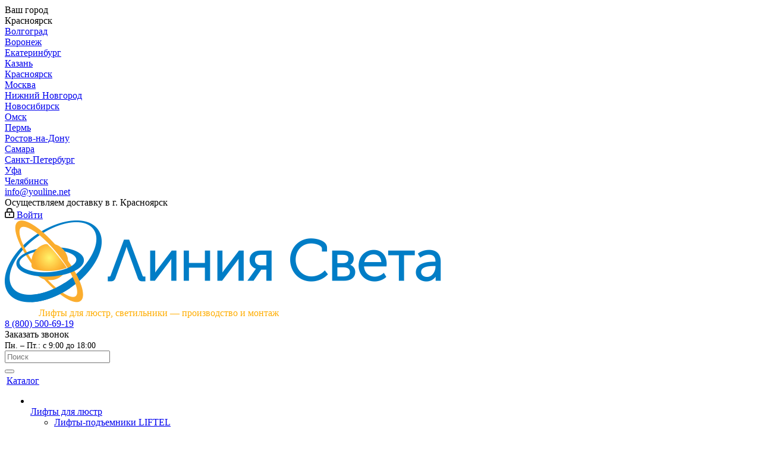

--- FILE ---
content_type: text/html; charset=UTF-8
request_url: https://krasnoyarsk.youline.net/catalog/proizvoditel/svetilniki-stiffel-ssha/
body_size: 61843
content:
<!DOCTYPE html>
<html xmlns="https://www.w3.org/1999/xhtml" xml:lang="ru" lang="ru" >

<head class="i-am-here" itemscope itemtype="https://schema.org/WPHeader">


  <!-- <meta name='why-is-url' content='/catalog/proizvoditel/svetilniki-stiffel-ssha/'> -->

  <title itemprop="name">Купить Stiffel в Красноярске, цены на Stiffel на официальном сайте интернет-магазина Линия Света
</title>

  <meta name="yandex-verification" content="d58d42f01fa7fd00">
  <meta name="google-site-verification" content="O5vEtjN7WF-xakjBBgKRTcdZR1C5N4OvUf4AXn520O4">

          
    
  <meta name="viewport" content="initial-scale=1.0, width=device-width" />
  <meta name="HandheldFriendly" content="true" />
  <meta name="yes" content="yes" />
  <meta name="apple-mobile-web-app-status-bar-style" content="black" />
  <meta name="SKYPE_TOOLBAR" content="SKYPE_TOOLBAR_PARSER_COMPATIBLE" />
  <meta http-equiv="Content-Type" content="text/html; charset=UTF-8" />
<meta name="description" content="Люстры и светильники от производителя Stiffel на официальном сайте интернет-магазина Линия Света. Широкий ассортимент моделей, фото, характеристики. Цены на Stiffel в Красноярске, с доставкой и гарантией. " />

<script data-skip-moving="true">(function(w, d, n) {var cl = "bx-core";var ht = d.documentElement;var htc = ht ? ht.className : undefined;if (htc === undefined || htc.indexOf(cl) !== -1){return;}var ua = n.userAgent;if (/(iPad;)|(iPhone;)/i.test(ua)){cl += " bx-ios";}else if (/Windows/i.test(ua)){cl += ' bx-win';}else if (/Macintosh/i.test(ua)){cl += " bx-mac";}else if (/Linux/i.test(ua) && !/Android/i.test(ua)){cl += " bx-linux";}else if (/Android/i.test(ua)){cl += " bx-android";}cl += (/(ipad|iphone|android|mobile|touch)/i.test(ua) ? " bx-touch" : " bx-no-touch");cl += w.devicePixelRatio && w.devicePixelRatio >= 2? " bx-retina": " bx-no-retina";if (/AppleWebKit/.test(ua)){cl += " bx-chrome";}else if (/Opera/.test(ua)){cl += " bx-opera";}else if (/Firefox/.test(ua)){cl += " bx-firefox";}ht.className = htc ? htc + " " + cl : cl;})(window, document, navigator);</script>


<link href="https://fonts.googleapis.com/css?family=Open+Sans:300italic,400italic,600italic,700italic,800italic,400,300,500,600,700,800&subset=latin,cyrillic-ext"  rel="stylesheet" />
<link href="/bitrix/css/aspro.next/notice.min.css?17507695492906"  rel="stylesheet" />
<link href="/bitrix/js/ui/design-tokens/dist/ui.design-tokens.min.css?175076955323463"  rel="stylesheet" />
<link href="/bitrix/js/ui/fonts/opensans/ui.font.opensans.min.css?17507695532320"  rel="stylesheet" />
<link href="/bitrix/js/main/popup/dist/main.popup.bundle.min.css?175076954428056"  rel="stylesheet" />
<link href="/bitrix/cache/css/s1/aspro_next/page_9014027f200b56782c90478cdbc60fe1/page_9014027f200b56782c90478cdbc60fe1_v1.css?175577795411837"  rel="stylesheet" />
<link href="/bitrix/cache/css/s1/aspro_next/default_7e1dafd6283305c38d88062a8a65dbac/default_7e1dafd6283305c38d88062a8a65dbac_v1.css?1750685153378"  rel="stylesheet" />
<link href="/bitrix/cache/css/s1/aspro_next/default_48f787604b4cca372c1ca0dcf702ca79/default_48f787604b4cca372c1ca0dcf702ca79_v1.css?17506851541240"  rel="stylesheet" />
<link href="/bitrix/cache/css/s1/aspro_next/template_aec63e5b104a19bbd1adfce5f652025f/template_aec63e5b104a19bbd1adfce5f652025f_v1.css?17557787191154492"  data-template-style="true" rel="stylesheet" />




<script type="extension/settings" data-extension="currency.currency-core">{"region":"ru"}</script>



<link rel="shortcut icon" href="/favicon.png" type="image/png" />
<link rel="apple-touch-icon" sizes="180x180" href="/upload/CNext/30a/180x180.png" />
<style>html {--border-radius:8px;--theme-base-color:#9999CC;--theme-base-color-hue:240;--theme-base-color-saturation:33%;--theme-base-color-lightness:70%;--theme-base-opacity-color:#9999CC1a;--theme-more-color:#9999CC;--theme-more-color-hue:240;--theme-more-color-saturation:33%;--theme-more-color-lightness:70%;--theme-lightness-hover-diff:6%;}</style>
<meta property="ya:interaction" content="XML_FORM" />
<meta property="ya:interaction:url" content="https://krasnoyarsk.youline.net/catalog/proizvoditel/svetilniki-stiffel-ssha/?mode=xml" />
<meta property="og:url" content="https://krasnoyarsk.youline.net/catalog/proizvoditel/svetilniki-stiffel-ssha/" />
<meta property="ya:interaction:url" content="https:/krasnoyarsk.youline.net/catalog/proizvoditel/svetilniki-stiffel-ssha/" />
<meta property="og:title" content="Купить Stiffel в Красноярске, цены на Stiffel на официальном сайте интернет-магазина Линия Света
" />
<meta property="og:type" content="website" />
<meta property="og:image" content="https://krasnoyarsk.youline.net/upload/CNext/f4d/logo_youline_sait_yellow_copy.png" />
<link rel="image_src" href="https://krasnoyarsk.youline.net/upload/CNext/f4d/logo_youline_sait_yellow_copy.png"  />
<meta property="og:description" content="Люстры и светильники от производителя Stiffel на официальном сайте интернет-магазина Линия Света. Широкий ассортимент моделей, фото, характеристики. Цены на Stiffel в Красноярске, с доставкой и гарантией. " />



      <meta property="og:image" content="https://youline.net/upload/CNext/81c/180x180.png">
        
        <!-- Global site tag (gtag.js) - Google Analytics -->
            <!-- Google Tag Manager -->
        <!--End Google TagManager -->
  </head>

<body class="site_s1 fill_bg_n " id="main">

  <!-- Google Tag Manager (noscript) -->
  <noscript><iframe src="https://www.googletagmanager.com/ns.html?id=GTM-NT9DP3R" height="0" width="0" style="display:none;visibility:hidden"></iframe></noscript>
  <!-- End Google Tag Manager (noscript) -->


  <div id="panel"></div>
  

		<!--'start_frame_cache_basketitems-component-block'-->												<div id="ajax_basket"></div>
					<!--'end_frame_cache_basketitems-component-block'-->						
		
					
<div class="wrapper1  header_bgcolored with_left_block  catalog_page basket_fly basket_fill_DARK side_LEFT catalog_icons_Y banner_auto with_fast_view mheader-v1 header-vcustom regions_Y fill_N footer-v1 front-vindex4 mfixed_N mfixed_view_always title-v3 with_phones with_lazy store_LIST_AMOUNT">
  
  <div class="header_wrap visible-lg visible-md title-v3">
    <header id="header">
      <div class="top-block top-block-v1">
  <div class="maxwidth-theme">
    <div class="wrapp_block">
      <div class="row">
                  <div class="top-block-item col-md-3">
            <div class="top-description">
              <!--'start_frame_cache_header-regionality-block'-->          <div class="test123 region_wrapper">
      <div class="city_title">Ваш город</div>
      <div class="js_city_chooser colored" data-event="jqm" data-name="city_chooser_small" data-param-url="%2Fcatalog%2Fproizvoditel%2Fsvetilniki-stiffel-ssha%2F" data-param-form_id="city_chooser">
        <span>Красноярск</span><span class="arrow"><i></i></span>
                  <div class="city_links_xopen">
                          
                                          <div class="item " data-id="0">
                                  <a href="https://volgograd.youline.net/catalog/proizvoditel/svetilniki-stiffel-ssha/" data-id="95873" class="name">Волгоград</a>
                              </div>
                          
                                          <div class="item " data-id="0">
                                  <a href="https://voronezh.youline.net/catalog/proizvoditel/svetilniki-stiffel-ssha/" data-id="95872" class="name">Воронеж</a>
                              </div>
                          
                                          <div class="item " data-id="0">
                                  <a href="https://ekb.youline.net/catalog/proizvoditel/svetilniki-stiffel-ssha/" data-id="95864" class="name">Екатеринбург</a>
                              </div>
                          
                                          <div class="item " data-id="0">
                                  <a href="https://kazan.youline.net/catalog/proizvoditel/svetilniki-stiffel-ssha/" data-id="95869" class="name">Казань</a>
                              </div>
                          
                                          <div class="item current" data-id="0">
                                                      <a href="https://krasnoyarsk.youline.net/catalog/proizvoditel/svetilniki-stiffel-ssha/" data-id="95874"><span class="name">Красноярск</span></a>
                  
                              </div>
                          
                                          <div class="item " data-id="0">
                                  <a href="https://youline.net/catalog/proizvoditel/svetilniki-stiffel-ssha/" data-id="51" class="name">Москва</a>
                              </div>
                          
                                          <div class="item " data-id="0">
                                  <a href="https://nn.youline.net/catalog/proizvoditel/svetilniki-stiffel-ssha/" data-id="95863" class="name">Нижний Новгород</a>
                              </div>
                          
                                          <div class="item " data-id="0">
                                  <a href="https://novosibirsk.youline.net/catalog/proizvoditel/svetilniki-stiffel-ssha/" data-id="95875" class="name">Новосибирск</a>
                              </div>
                          
                                          <div class="item " data-id="0">
                                  <a href="https://omsk.youline.net/catalog/proizvoditel/svetilniki-stiffel-ssha/" data-id="95867" class="name">Омск</a>
                              </div>
                          
                                          <div class="item " data-id="0">
                                  <a href="https://perm.youline.net/catalog/proizvoditel/svetilniki-stiffel-ssha/" data-id="95868" class="name">Пермь</a>
                              </div>
                          
                                          <div class="item " data-id="0">
                                  <a href="https://rostov.youline.net/catalog/proizvoditel/svetilniki-stiffel-ssha/" data-id="95870" class="name">Ростов-на-Дону</a>
                              </div>
                          
                                          <div class="item " data-id="0">
                                  <a href="https://samara.youline.net/catalog/proizvoditel/svetilniki-stiffel-ssha/" data-id="95871" class="name">Самара</a>
                              </div>
                          
                                          <div class="item " data-id="0">
                                  <a href="https://spb.youline.net/catalog/proizvoditel/svetilniki-stiffel-ssha/" data-id="95865" class="name">Санкт-Петербург</a>
                              </div>
                          
                                          <div class="item " data-id="0">
                                  <a href="https://ufa.youline.net/catalog/proizvoditel/svetilniki-stiffel-ssha/" data-id="95866" class="name">Уфа</a>
                              </div>
                          
                                          <div class="item " data-id="0">
                                  <a href="https://chelyabinsk.youline.net/catalog/proizvoditel/svetilniki-stiffel-ssha/" data-id="95882" class="name">Челябинск</a>
                              </div>
                      </div>
              </div>
          </div>
  <!--'end_frame_cache_header-regionality-block'-->            </div>
          </div>
                <div class="top-block-item pull-left visible-lg">
          
						<!--'start_frame_cache_address-block1'-->		
										
				<!--'end_frame_cache_address-block1'-->		
	          <!--'start_frame_cache_email-block1'-->									<div class="email blocks">
											<a href="mailto:info@youline.net" target="_blank">info@youline.net</a>
									</div>
							<!--'end_frame_cache_email-block1'-->          <div class="delivery-header 1">Осуществляем доставку в г.
                                                    <span class="123">Красноярск</span>
                      </div>
        </div>
        <div class="top-block-item pull-right show-fixed top-ctrl">
          <div class="basket_wrap twosmallfont">
            					          </div>
        </div>
        <div class="top-block-item pull-right show-fixed top-ctrl">
          <div class="personal_wrap">
            <div class="personal top login twosmallfont">
              		
		<!--'start_frame_cache_header-auth-block1'-->							<!-- noindex --><a rel="nofollow" title="Мой кабинет" class="personal-link dark-color animate-load" data-event="jqm" data-param-type="auth" data-param-backurl="/catalog/proizvoditel/svetilniki-stiffel-ssha/" data-name="auth" href="/personal/"><i class="svg inline  svg-inline-cabinet" aria-hidden="true" title="Мой кабинет"><svg xmlns="http://www.w3.org/2000/svg" width="16" height="17" viewBox="0 0 16 17">
  <defs>
    <style>
      .loccls-1 {
        fill: #222;
        fill-rule: evenodd;
      }
    </style>
  </defs>
  <path class="loccls-1" d="M14,17H2a2,2,0,0,1-2-2V8A2,2,0,0,1,2,6H3V4A4,4,0,0,1,7,0H9a4,4,0,0,1,4,4V6h1a2,2,0,0,1,2,2v7A2,2,0,0,1,14,17ZM11,4A2,2,0,0,0,9,2H7A2,2,0,0,0,5,4V6h6V4Zm3,4H2v7H14V8ZM8,9a1,1,0,0,1,1,1v2a1,1,0,0,1-2,0V10A1,1,0,0,1,8,9Z"/>
</svg>
</i><span class="wrap"><span class="name">Войти</span></span></a><!-- /noindex -->									<!--'end_frame_cache_header-auth-block1'-->	            </div>
          </div>
        </div>
      </div>
    </div>
  </div>
</div>
<div class="header-v4 header-wrapper">
  <div class="logo_and_menu-row">
    <div class="logo-row">
      <div class="maxwidth-theme">
        <div class="row">
          <div class="logo-block col-md-3 col-sm-3">
            <div class="logo">
              <a href="/"><img src="/upload/CNext/f4d/logo_youline_sait_yellow_copy.png" alt="Линия Света" title="Линия Света" data-src="" /></a>              <span style="display: block; padding-left: 57px; color: #ffad00;">Лифты для люстр, светильники — производство и монтаж</span>
            </div>
          </div>
          <div class="col-md-2 col-sm-3 search">
                          <div class="pull-right">
                <div class="wrap_icon inner-table-block">
                  <div class="phone-block">
                    <!--'start_frame_cache_common-phones-block-0'-->
	<div class="phone">
		<i class="svg svg-phone"></i>
		<a class="phone-block__item-link" rel="nofollow" href="tel:88005006919">
			8 (800) 500-69-19		</a>
					<div class="dropdown scrollbar">
				<div class="wrap">
															</div>
			</div>
			</div>
<!--'end_frame_cache_common-phones-block-0'-->
                                          <div class="callback-block">
                        <span class="animate-load twosmallfont colored" data-event="jqm" data-param-form_id="CALLBACK" data-name="callback">Заказать звонок</span>
                      </div>
                                        <span style="text-align: center; font-size: 14px;">Пн. – Пт.: с 9:00 до 18:00
</span>
                  </div>
                </div>
              </div>
                      </div>
          <div class="col-md-7 search_wrap">
            <div class="search-block inner-table-block">
                          <div class="search-wrapper">
            <div id="title-search_fixed" itemscope="" itemtype="http://schema.org/WebSite">
              <link itemprop="url" href="https://youline.net" />
              <form action="/catalog/" class="search" itemprop="potentialAction" itemscope="" itemtype="http://schema.org/SearchAction">
                <meta itemprop="target" content="https://youline.net/search/?q={q}&s=Найти" />
                <div class="search-input-div">
                  <input class="search-input" id="title-search-input_fixed" type="text" name="q" value="" placeholder="Поиск" size="20" maxlength="50" autocomplete="off" />
                  <input itemprop="query-input" type="hidden" name="q">
                </div>
                <div class="search-button-div">
                  <button class="btn btn-search" type="submit" name="s" value="Найти"><i class="svg svg-search svg-black"></i></button>
                  <span class="close-block inline-search-hide"><span class="svg svg-close close-icons"></span></span>
                </div>
              </form>
            </div>
          </div>
                      </div>
          </div>
          <div class="right-icons pull-right">
            <div class="pull-right block-link">
              					            </div>
          </div>
        </div>
      </div>
    </div>  </div>
  <div class="menu-row middle-block bgcolored">
    <div class="maxwidth-theme">
      <div class="row">
        <div class="col-md-12">
          <div class="menu-only">
            <nav class="mega-menu sliced">
                <div class="table-menu">
    <table>
      <tr>
                            <td class="menu-item unvisible dropdown catalog wide_menu  active">
            <div class="wrap">
              <a class="dropdown-toggle" href="/catalog/">
                <div>
                                    Каталог                  <div class="line-wrapper"><span class="line"></span></div>
                </div>
              </a>
                              <span class="tail"></span>
                <ul class="dropdown-menu">
                                                                              <li class="dropdown-submenu  has_img" itemscope itemtype="http://schema.org/SiteNavigationElement">
                                                <div class="menu_img"><img data-lazyload class="lazyload" loading="lazy" src="[data-uri]" data-src="/upload/resize_cache/iblock/e7e/8aolzs009edlbdjfrzdcp1zh7tszko1d/60_60_0/Sistema_podema_lustr_Ilinskoe_13.jpg" alt="Лифты для люстр " title="Лифты для люстр " /></div>
                                                                    <a itemprop="url" href="/catalog/lifty-podemniki/" rel="nofollow">

                                                <span itemprop="name" class="name">Лифты для люстр </span>
                        <span class="arrow"><i></i></span>                      </a>
                                                                      <ul class="dropdown-menu toggle_menu">
                                                                                  <li class="menu-item   ">
                                                                                            <noindex>
                                                                <a href="/catalog/lifty-podemniki/lifty-podemniki-liftel/" >
                                  <span class="name">Лифты-подъемники LIFTEL</span>
                                </a>
                                                                </noindex>                                                           </li>
                                                                                  <li class="menu-item   ">
                                                                                            <noindex>
                                                                <a href="/catalog/lifty-podemniki/lifty-dlya-lyustry-mw-light/" >
                                  <span class="name">Лифты для люстры MW-Light</span>
                                </a>
                                                                </noindex>                                                           </li>
                                                                                  <li class="menu-item   ">
                                                                                            <noindex>
                                                                <a href="/catalog/lifty-podemniki/lifty-dlya-lyustr-cherdachnye/" >
                                  <span class="name">Лифты для люстр чердачные</span>
                                </a>
                                                                </noindex>                                                           </li>
                                                                                  <li class="menu-item   ">
                                                                                            <noindex>
                                                                <a href="/catalog/lifty-podemniki/lifty-dlya-lyustr-na-kryuk/" >
                                  <span class="name">Лифты для люстр на крюк</span>
                                </a>
                                                                </noindex>                                                           </li>
                                                                                  <li class="menu-item   ">
                                                                                            <noindex>
                                                                <a href="/catalog/lifty-podemniki/lifty-dlya-lyustr-potolochnye/" >
                                  <span class="name">Лифты для люстр потолочные</span>
                                </a>
                                                                </noindex>                                                           </li>
                                                                                  <li class="menu-item   ">
                                                                                            <noindex>
                                                                <a href="/catalog/lifty-podemniki/sistemy-podema-lyustr/" >
                                  <span class="name">Системы подъема люстр</span>
                                </a>
                                                                </noindex>                                                           </li>
                                                                                  <li class="menu-item   ">
                                                                                            <noindex>
                                                                <a href="/catalog/lifty-podemniki/lifty-dlya-svetilnikov-promyshlennykh/" >
                                  <span class="name">Лифты для светильников промышленных</span>
                                </a>
                                                                </noindex>                                                           </li>
                                                                                  <li class="menu-item   ">
                                                                                            <noindex>
                                                                <a href="/catalog/lifty-podemniki/lifty-dlya-lyustr-sinkhronnye/" >
                                  <span class="name">Лифты для люстр синхронные</span>
                                </a>
                                                                </noindex>                                                           </li>
                                                                                  <li class="menu-item   ">
                                                                                            <noindex>
                                                                <a href="/catalog/lifty-podemniki/lifty-dlya-sverkhtyazhelykh-lyustr/" >
                                  <span class="name">Лифты для сверхтяжелых люстр</span>
                                </a>
                                                                </noindex>                                                           </li>
                                                                                  <li class="menu-item   ">
                                                                                            <a href="/catalog/lifty-podemniki/samohodnye/" >
                                  <span class="name">Самоходные лифты для люстр</span>
                                </a>
                                                                                          </li>
                                                                                  <li class="menu-item collapsed  ">
                                                                                            <noindex>
                                                                <a href="/catalog/lifty-podemniki/dekor-dlya-podemnikov/" >
                                  <span class="name">Декор для подъемников</span>
                                </a>
                                                                </noindex>                                                           </li>
                                                                                <li>
                              <span class="colored more_items with_dropdown">Ещё</span>
                            </li>
                                                  </ul>
                                          </li>
                                                                              <li class="dropdown-submenu  has_img" itemscope itemtype="http://schema.org/SiteNavigationElement">
                                                <div class="menu_img"><img data-lazyload class="lazyload" loading="lazy" src="[data-uri]" data-src="/upload/resize_cache/iblock/a36/60_60_0/a36aecc821ab296c69e593bb7aa3cd49.jpg" alt="Люстры" title="Люстры" /></div>
                                                                    <a itemprop="url" href="/catalog/lyustry/" >

                                                <span itemprop="name" class="name">Люстры</span>
                        <span class="arrow"><i></i></span>                      </a>
                                                                      <ul class="dropdown-menu toggle_menu">
                                                                                  <li class="menu-item   ">
                                                                                            <a href="/catalog/lyustry/kaskadnye-lyustry/" >
                                  <span class="name">Каскадные люстры</span>
                                </a>
                                                                                          </li>
                                                                                  <li class="menu-item   ">
                                                                                            <a href="/catalog/lyustry/filter/tsvet_armatury-khrom/" >
                                  <span class="name">Люстры хром</span>
                                </a>
                                                                                          </li>
                                                                                  <li class="menu-item   ">
                                                                                            <a href="/catalog/lyustry/filter/tsvet_armatury-zoloto/" >
                                  <span class="name">Люстры под золото</span>
                                </a>
                                                                                          </li>
                                                                                  <li class="menu-item   ">
                                                                                            <a href="/catalog/lyustry/lyustry-sinego-tsveta/" >
                                  <span class="name">Люстры синего цвета</span>
                                </a>
                                                                                          </li>
                                                                                  <li class="menu-item   ">
                                                                                            <a href="/catalog/lyustry/lyustry-krasnogo-tsveta/" >
                                  <span class="name">Люстры красного цвета</span>
                                </a>
                                                                                          </li>
                                                                                  <li class="menu-item   ">
                                                                                            <a href="/catalog/lyustry/lyustry-chernogo-tsveta/" >
                                  <span class="name">Люстры черного цвета</span>
                                </a>
                                                                                          </li>
                                                                                  <li class="menu-item   ">
                                                                                            <a href="/catalog/lyustry/filter/tsvet_plafonov-belyy/" >
                                  <span class="name">Люстры белого цвета</span>
                                </a>
                                                                                          </li>
                                                                                  <li class="menu-item   ">
                                                                                            <noindex>
                                                                <a href="/catalog/lyustry/lyustry-tarelki/" >
                                  <span class="name">Люстры-тарелки</span>
                                </a>
                                                                </noindex>                                                           </li>
                                                                                  <li class="menu-item   ">
                                                                                            <a href="/catalog/lyustry/kvadratnye-lyustry/" >
                                  <span class="name">Квадратные люстры</span>
                                </a>
                                                                                          </li>
                                                                                  <li class="menu-item   ">
                                                                                            <a href="/catalog/lyustry/filter/style-loft/" >
                                  <span class="name">Люстры в стиле лофт</span>
                                </a>
                                                                                          </li>
                                                                                  <li class="menu-item collapsed  ">
                                                                                            <a href="/catalog/lyustry/lyustry-s-ptichkami/" >
                                  <span class="name">Люстры с птичками</span>
                                </a>
                                                                                          </li>
                                                                                  <li class="menu-item collapsed  ">
                                                                                            <noindex>
                                                                <a href="/catalog/lyustry/lyustry-koleso/" >
                                  <span class="name">Люстры-колесо</span>
                                </a>
                                                                </noindex>                                                           </li>
                                                                                  <li class="menu-item collapsed  ">
                                                                                            <a href="/catalog/lyustry/filter/forma-plafona-abazhur/" >
                                  <span class="name">Люстры с абажурами</span>
                                </a>
                                                                                          </li>
                                                                                  <li class="menu-item collapsed  ">
                                                                                            <a href="/catalog/lyustry/lyustry-kletki/" >
                                  <span class="name">Люстры клетки</span>
                                </a>
                                                                                          </li>
                                                                                  <li class="menu-item collapsed  ">
                                                                                            <a href="/catalog/lyustry/lyustry-dlya-natyazhnykh-potolkov-/" >
                                  <span class="name">Люстры для натяжных потолков </span>
                                </a>
                                                                                          </li>
                                                                                  <li class="menu-item collapsed  ">
                                                                                            <a href="/catalog/lyustry/lyustry-na-shtange/" >
                                  <span class="name">Люстры на штанге</span>
                                </a>
                                                                                          </li>
                                                                                  <li class="menu-item collapsed  ">
                                                                                            <a href="/catalog/lyustry/nakladnye-lyustry/" >
                                  <span class="name">Накладные люстры</span>
                                </a>
                                                                                          </li>
                                                                                  <li class="menu-item collapsed  ">
                                                                                            <a href="/catalog/lyustry/podvesnye-lyustry/" >
                                  <span class="name">Подвесные люстры</span>
                                </a>
                                                                                          </li>
                                                                                  <li class="menu-item collapsed  ">
                                                                                            <a href="/catalog/lyustry/lyustra-ventilyator/" >
                                  <span class="name">Люстра-вентилятор</span>
                                </a>
                                                                                          </li>
                                                                                  <li class="menu-item collapsed  ">
                                                                                            <a href="/catalog/lyustry/pauk-v-stile-loft/" >
                                  <span class="name">Люстры лофт паук</span>
                                </a>
                                                                                          </li>
                                                                                  <li class="menu-item collapsed  ">
                                                                                            <a href="/catalog/lyustry/svetodiodnye-s-pultom/" >
                                  <span class="name">Светодиодные люстры с пультом</span>
                                </a>
                                                                                          </li>
                                                                                  <li class="menu-item collapsed  ">
                                                                                            <a href="/catalog/lyustry/tryokhrozhkovye/" >
                                  <span class="name">Трёхрожковые люстры</span>
                                </a>
                                                                                          </li>
                                                                                  <li class="menu-item collapsed  ">
                                                                                            <a href="/catalog/lyustry/5-rozhkovye/" >
                                  <span class="name">Люстры 5-рожковые</span>
                                </a>
                                                                                          </li>
                                                                                  <li class="menu-item collapsed  ">
                                                                                            <a href="/catalog/lyustry/dlya-nizkikh-potolkov/" >
                                  <span class="name">Люстры для низких потолков</span>
                                </a>
                                                                                          </li>
                                                                                  <li class="menu-item collapsed  ">
                                                                                            <a href="/catalog/lyustry/svetodiodnye-lys/" >
                                  <span class="name">Cветодиодные люстры</span>
                                </a>
                                                                                          </li>
                                                                                  <li class="menu-item collapsed  ">
                                                                                            <a href="/catalog/lyustry/chrystalnye/" >
                                  <span class="name">Люстры из хрусталя</span>
                                </a>
                                                                                          </li>
                                                                                <li>
                              <span class="colored more_items with_dropdown">Ещё</span>
                            </li>
                                                  </ul>
                                          </li>
                                                                              <li class="  has_img" itemscope itemtype="http://schema.org/SiteNavigationElement">
                                                <div class="menu_img"><img data-lazyload class="lazyload" loading="lazy" src="[data-uri]" data-src="/upload/resize_cache/iblock/765/os0m177zgyek5uqr4s5b81lfi1bg8cir/60_60_0/120kh120_iner_katushka.jpg" alt="Кабельные инерционные катушки" title="Кабельные инерционные катушки" /></div>
                                                                    <a itemprop="url" href="/catalog/kabelnye-inertsionnye-katushki/" >

                                                <span itemprop="name" class="name">Кабельные инерционные катушки</span>
                                              </a>
                                          </li>
                                                                              <li class="dropdown-submenu  has_img" itemscope itemtype="http://schema.org/SiteNavigationElement">
                                                <div class="menu_img"><img data-lazyload class="lazyload" loading="lazy" src="[data-uri]" data-src="/upload/resize_cache/iblock/58b/60_60_0/58b3967af7753be424eff85eb1b7cf95.jpg" alt="Светильники" title="Светильники" /></div>
                                                                    <a itemprop="url" href="/catalog/svetilniki/" >

                                                <span itemprop="name" class="name">Светильники</span>
                        <span class="arrow"><i></i></span>                      </a>
                                                                      <ul class="dropdown-menu toggle_menu">
                                                                                  <li class="menu-item   ">
                                                                                            <a href="/catalog/svetilniki/lineynye-svetilniki/" >
                                  <span class="name">Линейные светильники</span>
                                </a>
                                                                                          </li>
                                                                                  <li class="menu-item   ">
                                                                                            <a href="/catalog/svetilniki/podvesnye-svetilniki/" >
                                  <span class="name">Подвесные светильники</span>
                                </a>
                                                                                          </li>
                                                                                  <li class="menu-item   ">
                                                                                            <a href="/catalog/svetilniki/potolochnye-svetilniki/" >
                                  <span class="name">Потолочные светильники</span>
                                </a>
                                                                                          </li>
                                                                                  <li class="menu-item   ">
                                                                                            <a href="/catalog/svetilniki/svetodiodnye-svetilniki/" >
                                  <span class="name">Светодиодные светильники</span>
                                </a>
                                                                                          </li>
                                                                                  <li class="menu-item  dropdown-submenu ">
                                                                                            <a href="/catalog/svetilniki/trekovye-svetilniki/" >
                                  <span class="name">Трековые светильники</span>
                                </a>
                                                                                              <ul class="dropdown-menu">
                                                                      <li class="menu-item ">
                                                                            <a href="/catalog/svetilniki/trekovye-svetilniki/komplektuyushchie-dlya-trekovykh/">
                                        <span class="name">
                                                                                  </span>
                                      </a>
                                    </li>
                                                                  </ul>

                                                          </li>
                                                                            </ul>
                                          </li>
                                                                              <li class="dropdown-submenu  has_img" itemscope itemtype="http://schema.org/SiteNavigationElement">
                                                <div class="menu_img"><img data-lazyload class="lazyload" loading="lazy" src="[data-uri]" data-src="/upload/resize_cache/iblock/05f/60_60_0/05f6b45e9540023a2be024d1b992fe00.jpg" alt="Бра" title="Бра" /></div>
                                                                    <a itemprop="url" href="/catalog/bra/" >

                                                <span itemprop="name" class="name">Бра</span>
                        <span class="arrow"><i></i></span>                      </a>
                                                                      <ul class="dropdown-menu toggle_menu">
                                                                                  <li class="menu-item   ">
                                                                                            <a href="/catalog/bra/svetodiodnye-bra/" >
                                  <span class="name">Светодиодные бра</span>
                                </a>
                                                                                          </li>
                                                                                  <li class="menu-item   ">
                                                                                            <a href="/catalog/bra/bra-s-vyklyuchatelem/" >
                                  <span class="name">Бра с выключателем</span>
                                </a>
                                                                                          </li>
                                                                                  <li class="menu-item   ">
                                                                                            <a href="/catalog/bra/bra-svechi/" >
                                  <span class="name">Бра свечи</span>
                                </a>
                                                                                          </li>
                                                                                  <li class="menu-item   ">
                                                                                            <a href="/catalog/bra/bra-s-ptichkami/" >
                                  <span class="name">Бра с птичками</span>
                                </a>
                                                                                          </li>
                                                                                  <li class="menu-item   ">
                                                                                            <a href="/catalog/bra/nastennye-bra/" >
                                  <span class="name">Настенные бра</span>
                                </a>
                                                                                          </li>
                                                                                  <li class="menu-item   ">
                                                                                            <a href="/catalog/bra/s-odnim-plafonom/" >
                                  <span class="name">Бра с 1 плафоном </span>
                                </a>
                                                                                          </li>
                                                                                  <li class="menu-item   ">
                                                                                            <a href="/catalog/bra/s-dvumya-plafonami/" >
                                  <span class="name">Бра с 2 плафонами</span>
                                </a>
                                                                                          </li>
                                                                                  <li class="menu-item   ">
                                                                                            <a href="/catalog/bra/s-tremya-plafonami/" >
                                  <span class="name">Бра с 3 плафонами</span>
                                </a>
                                                                                          </li>
                                                                            </ul>
                                          </li>
                                                                              <li class="dropdown-submenu  has_img" itemscope itemtype="http://schema.org/SiteNavigationElement">
                                                <div class="menu_img"><img data-lazyload class="lazyload" loading="lazy" src="[data-uri]" data-src="/upload/resize_cache/iblock/770/60_60_0/770cc76b3335aa0197b3bc4c857acc8d.jpg" alt="Настольные лампы" title="Настольные лампы" /></div>
                                                                    <a itemprop="url" href="/catalog/nastolnye-lampy/" >

                                                <span itemprop="name" class="name">Настольные лампы</span>
                        <span class="arrow"><i></i></span>                      </a>
                                                                      <ul class="dropdown-menu toggle_menu">
                                                                                  <li class="menu-item   ">
                                                                                            <a href="/catalog/nastolnye-lampy/svetodiodnye-nastolnye-lampy/" >
                                  <span class="name">Светодиодные настольные лампы</span>
                                </a>
                                                                                          </li>
                                                                                  <li class="menu-item   ">
                                                                                            <a href="/catalog/nastolnye-lampy/filter/plafon-belyy/" >
                                  <span class="name">Белые настольные лампы</span>
                                </a>
                                                                                          </li>
                                                                                  <li class="menu-item   ">
                                                                                            <a href="/catalog/nastolnye-lampy/filter/plafon-chernyy/" >
                                  <span class="name">Черные настольные лампы</span>
                                </a>
                                                                                          </li>
                                                                                  <li class="menu-item   ">
                                                                                            <a href="/catalog/nastolnye-lampy/filter/interer-dlya-spalni/" >
                                  <span class="name">Настольные лампы для спальни</span>
                                </a>
                                                                                          </li>
                                                                                  <li class="menu-item   ">
                                                                                            <a href="/catalog/nastolnye-lampy/filter/forma-plafona-abazhur/" >
                                  <span class="name">Настольные лампы с абажуром</span>
                                </a>
                                                                                          </li>
                                                                                  <li class="menu-item   ">
                                                                                            <a href="/catalog/nastolnye-lampy/nastolnye-lampy-dlya-shkolnika/" >
                                  <span class="name">Настольные лампы для школьника</span>
                                </a>
                                                                                          </li>
                                                                                  <li class="menu-item   ">
                                                                                            <a href="/catalog/nastolnye-lampy/nastolnye-lampy-dlya-rabochego-stola/" >
                                  <span class="name">Настольные лампы для рабочего стола</span>
                                </a>
                                                                                          </li>
                                                                                  <li class="menu-item   ">
                                                                                            <a href="/catalog/nastolnye-lampy/filter/style-tiffani/" >
                                  <span class="name">Настольные лампы Тиффани</span>
                                </a>
                                                                                          </li>
                                                                                  <li class="menu-item   ">
                                                                                            <a href="/catalog/nastolnye-lampy/dizainerskie/" >
                                  <span class="name">Дизайнерские настольные лампы</span>
                                </a>
                                                                                          </li>
                                                                            </ul>
                                          </li>
                                                                              <li class="dropdown-submenu  has_img" itemscope itemtype="http://schema.org/SiteNavigationElement">
                                                <div class="menu_img"><img data-lazyload class="lazyload" loading="lazy" src="[data-uri]" data-src="/upload/resize_cache/iblock/e5e/60_60_0/LIFTEL_LUK_icon.jpg" alt="Люки с электроприводом" title="Люки с электроприводом" /></div>
                                                                    <a itemprop="url" href="/catalog/lyuki-s-elektroprivodom/" >

                                                <span itemprop="name" class="name">Люки с электроприводом</span>
                        <span class="arrow"><i></i></span>                      </a>
                                                                      <ul class="dropdown-menu toggle_menu">
                                                                                  <li class="menu-item   ">
                                                                                            <a href="/catalog/lyuki-s-elektroprivodom/lyuki-s-elektroprivodom-dlya-krovli/" >
                                  <span class="name">Люки с электроприводом для кровли</span>
                                </a>
                                                                                          </li>
                                                                                  <li class="menu-item   ">
                                                                                            <a href="/catalog/lyuki-s-elektroprivodom/lyuki-s-elektroprivodom-dlya-podvala/" >
                                  <span class="name">Люки с электроприводом для подвала</span>
                                </a>
                                                                                          </li>
                                                                            </ul>
                                          </li>
                                                                              <li class="  has_img" itemscope itemtype="http://schema.org/SiteNavigationElement">
                                                <div class="menu_img"><img data-lazyload class="lazyload" loading="lazy" src="[data-uri]" data-src="/upload/resize_cache/iblock/cce/60_60_0/cced531be6c9a325752d06706f89e01e.jpg" alt="Точечные светильники" title="Точечные светильники" /></div>
                                                                    <a itemprop="url" href="/catalog/tochechnye/" >

                                                <span itemprop="name" class="name">Точечные светильники</span>
                                              </a>
                                          </li>
                                                                              <li class="dropdown-submenu  has_img" itemscope itemtype="http://schema.org/SiteNavigationElement">
                                                <div class="menu_img"><img data-lazyload class="lazyload" loading="lazy" src="[data-uri]" data-src="/upload/resize_cache/iblock/8b1/60_60_0/8b1bf7e4c802edf9cdb576daab7a51b5.jpg" alt="Уличные светильники" title="Уличные светильники" /></div>
                                                                    <a itemprop="url" href="/catalog/ulichnye-svetilniki/" >

                                                <span itemprop="name" class="name">Уличные светильники</span>
                        <span class="arrow"><i></i></span>                      </a>
                                                                      <ul class="dropdown-menu toggle_menu">
                                                                                  <li class="menu-item   ">
                                                                                            <a href="/catalog/ulichnye-svetilniki/svetilnik-shar/" >
                                  <span class="name">Светильник-шар</span>
                                </a>
                                                                                          </li>
                                                                                  <li class="menu-item   ">
                                                                                            <a href="/catalog/ulichnye-svetilniki/parkovye-svetilniki/" >
                                  <span class="name">Парковые светильники</span>
                                </a>
                                                                                          </li>
                                                                                  <li class="menu-item   ">
                                                                                            <a href="/catalog/ulichnye-svetilniki/podvesnye-ulichnye-svetilniki/" >
                                  <span class="name">Подвесные уличные</span>
                                </a>
                                                                                          </li>
                                                                            </ul>
                                          </li>
                                                                              <li class="dropdown-submenu  has_img" itemscope itemtype="http://schema.org/SiteNavigationElement">
                                                <div class="menu_img"><img data-lazyload class="lazyload" loading="lazy" src="[data-uri]" data-src="/upload/resize_cache/iblock/297/60_60_0/2972e6c92d913b251a3a74a8807d4903.jpg" alt="Споты" title="Споты" /></div>
                                                                    <a itemprop="url" href="/catalog/spoty/" >

                                                <span itemprop="name" class="name">Споты</span>
                        <span class="arrow"><i></i></span>                      </a>
                                                                      <ul class="dropdown-menu toggle_menu">
                                                                                  <li class="menu-item   ">
                                                                                            <a href="/catalog/spoty/svetodiodnye-spoty/" >
                                  <span class="name">Светодиодные споты</span>
                                </a>
                                                                                          </li>
                                                                                  <li class="menu-item   ">
                                                                                            <a href="/catalog/spoty/spoty-s-5-lampami-i-bolee/" >
                                  <span class="name">Споты с 5 лампами и более</span>
                                </a>
                                                                                          </li>
                                                                                  <li class="menu-item   ">
                                                                                            <a href="/catalog/spoty/spoty-s-chetyrmya-lampami/" >
                                  <span class="name">Споты с четырьмя лампами</span>
                                </a>
                                                                                          </li>
                                                                                  <li class="menu-item   ">
                                                                                            <a href="/catalog/spoty/spoty-s-tremya-lampami/" >
                                  <span class="name">Споты с тремя лампами</span>
                                </a>
                                                                                          </li>
                                                                                  <li class="menu-item   ">
                                                                                            <a href="/catalog/spoty/spoty-s-dvumya-lampami/" >
                                  <span class="name">Споты с двумя лампами</span>
                                </a>
                                                                                          </li>
                                                                                  <li class="menu-item   ">
                                                                                            <a href="/catalog/spoty/spoty-s-odnoy-lampoy/" >
                                  <span class="name">Споты с одной лампой</span>
                                </a>
                                                                                          </li>
                                                                                  <li class="menu-item   ">
                                                                                            <a href="/catalog/spoty/potolochnye/" >
                                  <span class="name">Потолочные споты</span>
                                </a>
                                                                                          </li>
                                                                            </ul>
                                          </li>
                                                                              <li class="dropdown-submenu  has_img" itemscope itemtype="http://schema.org/SiteNavigationElement">
                                                <div class="menu_img"><img data-lazyload class="lazyload" loading="lazy" src="[data-uri]" data-src="/upload/resize_cache/iblock/06d/60_60_0/06d1ed49afae30d9bdb0b0f8a13c37f2.jpg" alt="Подсветка" title="Подсветка" /></div>
                                                                    <a itemprop="url" href="/catalog/podsvetka/" >

                                                <span itemprop="name" class="name">Подсветка</span>
                        <span class="arrow"><i></i></span>                      </a>
                                                                      <ul class="dropdown-menu toggle_menu">
                                                                                  <li class="menu-item   ">
                                                                                            <a href="/catalog/podsvetka/podsvetka-dlya-kartin/" >
                                  <span class="name">Подсветка для картин</span>
                                </a>
                                                                                          </li>
                                                                                  <li class="menu-item   ">
                                                                                            <a href="/catalog/podsvetka/podsvetka-dlya-zerkal/" >
                                  <span class="name">Подсветка для зеркал</span>
                                </a>
                                                                                          </li>
                                                                                  <li class="menu-item   ">
                                                                                            <a href="/catalog/podsvetka/podsvetka-dlya-lestnits/" >
                                  <span class="name">Подсветка для лестниц</span>
                                </a>
                                                                                          </li>
                                                                            </ul>
                                          </li>
                                                                              <li class="  has_img" itemscope itemtype="http://schema.org/SiteNavigationElement">
                                                <div class="menu_img"><img data-lazyload class="lazyload" loading="lazy" src="[data-uri]" data-src="/upload/resize_cache/iblock/364/60_60_0/364d2251fb0b15bdbc389100b7426b61.jpg" alt="Трек-системы" title="Трек-системы" /></div>
                                                                    <a itemprop="url" href="/catalog/trek-sistemy/" >

                                                <span itemprop="name" class="name">Трек-системы</span>
                                              </a>
                                          </li>
                                                                              <li class="  has_img" itemscope itemtype="http://schema.org/SiteNavigationElement">
                                                <div class="menu_img"><img data-lazyload class="lazyload" loading="lazy" src="[data-uri]" data-src="/upload/resize_cache/iblock/592/60_60_0/5925c220e71c8caa0bd8531a1aa2d535.jpg" alt="Loft (Лофт)" title="Loft (Лофт)" /></div>
                                                                    <a itemprop="url" href="/catalog/loft-loft/" >

                                                <span itemprop="name" class="name">Loft (Лофт)</span>
                                              </a>
                                          </li>
                                                                              <li class="  has_img" itemscope itemtype="http://schema.org/SiteNavigationElement">
                                                <div class="menu_img"><img data-lazyload class="lazyload" loading="lazy" src="[data-uri]" data-src="/upload/resize_cache/iblock/401/60_60_0/401f886b365ee271ff3c9be0c61334e6.jpg" alt="Лампы" title="Лампы" /></div>
                                                                    <a itemprop="url" href="/catalog/lampy/" >

                                                <span itemprop="name" class="name">Лампы</span>
                                              </a>
                                          </li>
                                                                              <li class="  has_img" itemscope itemtype="http://schema.org/SiteNavigationElement">
                                                <div class="menu_img"><img data-lazyload class="lazyload" loading="lazy" src="[data-uri]" data-src="/upload/resize_cache/iblock/bbe/agfa6we92z88ooo8lvw5jseetxih9bkb/60_60_0/abazuri.jpg" alt="Абажуры" title="Абажуры" /></div>
                                                                    <a itemprop="url" href="/catalog/abazhury/" >

                                                <span itemprop="name" class="name">Абажуры</span>
                                              </a>
                                          </li>
                                                                              <li class="dropdown-submenu  has_img" itemscope itemtype="http://schema.org/SiteNavigationElement">
                                                <div class="menu_img"><img data-lazyload class="lazyload" loading="lazy" src="[data-uri]" data-src="/upload/resize_cache/iblock/889/60_60_0/889c505e957377405a9c39408fac6633.jpg" alt="Назначение" title="Назначение" /></div>
                                                                    <a itemprop="url" href="/catalog/naznachenie/" >

                                                <span itemprop="name" class="name">Назначение</span>
                        <span class="arrow"><i></i></span>                      </a>
                                                                      <ul class="dropdown-menu toggle_menu">
                                                                                  <li class="menu-item   ">
                                                                                            <a href="/catalog/naznachenie/dlya-vannoy-komnaty/" >
                                  <span class="name">Светильники для ванной комнаты</span>
                                </a>
                                                                                          </li>
                                                                                  <li class="menu-item   ">
                                                                                            <a href="/catalog/naznachenie/svetilniki-dlya-gostinoy/" >
                                  <span class="name">Светильники для гостиной</span>
                                </a>
                                                                                          </li>
                                                                                  <li class="menu-item   ">
                                                                                            <a href="/catalog/naznachenie/svetilniki-dlya-spalni/" >
                                  <span class="name">Светильники для спальни</span>
                                </a>
                                                                                          </li>
                                                                                  <li class="menu-item   ">
                                                                                            <a href="/catalog/naznachenie/svetilniki-dlya-kukhni/" >
                                  <span class="name">Светильники для кухни</span>
                                </a>
                                                                                          </li>
                                                                                  <li class="menu-item   ">
                                                                                            <a href="/catalog/naznachenie/svetilniki-dlya-prihozhej/" >
                                  <span class="name">Светильники для прихожей</span>
                                </a>
                                                                                          </li>
                                                                                  <li class="menu-item   ">
                                                                                            <a href="/catalog/naznachenie/svetilniki-dlya-dachi/" >
                                  <span class="name">Светильники для дачи</span>
                                </a>
                                                                                          </li>
                                                                                  <li class="menu-item   ">
                                                                                            <a href="/catalog/naznachenie/svetilniki-ofisnye/" >
                                  <span class="name">Светильники для офиса</span>
                                </a>
                                                                                          </li>
                                                                                  <li class="menu-item   ">
                                                                                            <a href="/catalog/naznachenie/svetilniki-dlya-kafe-restoranov/" >
                                  <span class="name">Светильники для кафе и ресторанов</span>
                                </a>
                                                                                          </li>
                                                                                  <li class="menu-item   ">
                                                                                            <a href="/catalog/naznachenie/svetilniki-dlya-detskoy/" >
                                  <span class="name">Светильники для детской комнаты</span>
                                </a>
                                                                                          </li>
                                                                            </ul>
                                          </li>
                                                                              <li class="dropdown-submenu active has_img" itemscope itemtype="http://schema.org/SiteNavigationElement">
                                                <div class="menu_img"><img data-lazyload class="lazyload" loading="lazy" src="[data-uri]" data-src="/upload/resize_cache/iblock/353/60_60_0/35397eb28958d8c577a5a3f81d673c5e.jpg" alt="Производитель" title="Производитель" /></div>
                                                                    <a itemprop="url" href="/catalog/proizvoditel/" rel="nofollow">

                                                <span itemprop="name" class="name">Производитель</span>
                        <span class="arrow"><i></i></span>                      </a>
                                                                      <ul class="dropdown-menu toggle_menu">
                                                                                  <li class="menu-item   ">
                                                                                            <a href="/catalog/proizvoditel/ambiente-by-brizzi-ispaniya/" rel="nofollow">
                                  <span class="name">AMBIENTE by BRIZZI</span>
                                </a>
                                                                                          </li>
                                                                                  <li class="menu-item   ">
                                                                                            <a href="/catalog/proizvoditel/artelamp-italiya/" rel="nofollow">
                                  <span class="name">Arte Lamp</span>
                                </a>
                                                                                          </li>
                                                                                  <li class="menu-item   ">
                                                                                            <a href="/catalog/proizvoditel/arti-lampadari-italiya/" rel="nofollow">
                                  <span class="name">Arti Lampadari</span>
                                </a>
                                                                                          </li>
                                                                                  <li class="menu-item   ">
                                                                                            <a href="/catalog/proizvoditel/brizzi-modern-ispaniya/" rel="nofollow">
                                  <span class="name">Brizzi Modern</span>
                                </a>
                                                                                          </li>
                                                                                  <li class="menu-item   ">
                                                                                            <a href="/catalog/proizvoditel/chiaro-germaniya/" rel="nofollow">
                                  <span class="name">Chiaro</span>
                                </a>
                                                                                          </li>
                                                                                  <li class="menu-item   ">
                                                                                            <a href="/catalog/proizvoditel/citilux-daniya/" rel="nofollow">
                                  <span class="name">Citilux</span>
                                </a>
                                                                                          </li>
                                                                                  <li class="menu-item   ">
                                                                                            <a href="/catalog/proizvoditel/crystal-lux-ispaniya/" rel="nofollow">
                                  <span class="name">Crystal Lux</span>
                                </a>
                                                                                          </li>
                                                                                  <li class="menu-item   ">
                                                                                            <a href="/catalog/proizvoditel/de-markt-germaniya/" rel="nofollow">
                                  <span class="name">DeMarkt</span>
                                </a>
                                                                                          </li>
                                                                                  <li class="menu-item   ">
                                                                                            <a href="/catalog/proizvoditel/dio-darte-italiya/" rel="nofollow">
                                  <span class="name">Dio DArte</span>
                                </a>
                                                                                          </li>
                                                                                  <li class="menu-item   ">
                                                                                            <a href="/catalog/proizvoditel/divinare-italiya/" rel="nofollow">
                                  <span class="name">Divinare</span>
                                </a>
                                                                                          </li>
                                                                                  <li class="menu-item collapsed  ">
                                                                                            <a href="/catalog/proizvoditel/eglo-avstriya/" rel="nofollow">
                                  <span class="name">Eglo</span>
                                </a>
                                                                                          </li>
                                                                                  <li class="menu-item collapsed  ">
                                                                                            <a href="/catalog/proizvoditel/svetilniki-elstead-lighting-velikobritaniya/" rel="nofollow">
                                  <span class="name">Elstead Lighting</span>
                                </a>
                                                                                          </li>
                                                                                  <li class="menu-item collapsed  ">
                                                                                            <a href="/catalog/proizvoditel/eurosvet-polsha/" rel="nofollow">
                                  <span class="name">Eurosvet</span>
                                </a>
                                                                                          </li>
                                                                                  <li class="menu-item collapsed  ">
                                                                                            <a href="/catalog/proizvoditel/evoluce-/" rel="nofollow">
                                  <span class="name">Evoluce</span>
                                </a>
                                                                                          </li>
                                                                                  <li class="menu-item collapsed  ">
                                                                                            <a href="/catalog/proizvoditel/f-promo/" rel="nofollow">
                                  <span class="name">F-Promo</span>
                                </a>
                                                                                          </li>
                                                                                  <li class="menu-item collapsed  ">
                                                                                            <a href="/catalog/proizvoditel/favourite-germaniya/" rel="nofollow">
                                  <span class="name">Favourite</span>
                                </a>
                                                                                          </li>
                                                                                  <li class="menu-item collapsed  ">
                                                                                            <a href="/catalog/proizvoditel/svetilniki-feiss-ssha/" rel="nofollow">
                                  <span class="name">Feiss</span>
                                </a>
                                                                                          </li>
                                                                                  <li class="menu-item collapsed  ">
                                                                                            <a href="/catalog/proizvoditel/svetilniki-flambeau-ssha/" rel="nofollow">
                                  <span class="name">Flambeau</span>
                                </a>
                                                                                          </li>
                                                                                  <li class="menu-item collapsed  ">
                                                                                            <a href="/catalog/proizvoditel/freya-germaniya/" rel="nofollow">
                                  <span class="name">Freya</span>
                                </a>
                                                                                          </li>
                                                                                  <li class="menu-item collapsed  ">
                                                                                            <a href="/catalog/proizvoditel/fumagalli-italiya/" rel="nofollow">
                                  <span class="name">Fumagalli</span>
                                </a>
                                                                                          </li>
                                                                                  <li class="menu-item collapsed  ">
                                                                                            <a href="/catalog/proizvoditel/svetilniki-gilded-nola-ssha/" rel="nofollow">
                                  <span class="name">Gilded Nola</span>
                                </a>
                                                                                          </li>
                                                                                  <li class="menu-item collapsed  ">
                                                                                            <a href="/catalog/proizvoditel/globo-avstriya/" rel="nofollow">
                                  <span class="name">Globo</span>
                                </a>
                                                                                          </li>
                                                                                  <li class="menu-item collapsed  ">
                                                                                            <a href="/catalog/proizvoditel/svetilniki-hinkley-ssha/" rel="nofollow">
                                  <span class="name">Hinkley</span>
                                </a>
                                                                                          </li>
                                                                                  <li class="menu-item collapsed  ">
                                                                                            <a href="/catalog/proizvoditel/svetilniki-kichler-ssha/" rel="nofollow">
                                  <span class="name">Kichler</span>
                                </a>
                                                                                          </li>
                                                                                  <li class="menu-item collapsed  ">
                                                                                            <a href="/catalog/proizvoditel/l-arte-luce/" rel="nofollow">
                                  <span class="name">L'Arte Luce</span>
                                </a>
                                                                                          </li>
                                                                                  <li class="menu-item collapsed  ">
                                                                                            <a href="/catalog/proizvoditel/liftel/" rel="nofollow">
                                  <span class="name">LIFTEL</span>
                                </a>
                                                                                          </li>
                                                                                  <li class="menu-item collapsed  ">
                                                                                            <a href="/catalog/proizvoditel/lightstar-italiya/" rel="nofollow">
                                  <span class="name">Lightstar</span>
                                </a>
                                                                                          </li>
                                                                                  <li class="menu-item collapsed  ">
                                                                                            <a href="/catalog/proizvoditel/loft-house/" rel="nofollow">
                                  <span class="name">Loft House</span>
                                </a>
                                                                                          </li>
                                                                                  <li class="menu-item collapsed  ">
                                                                                            <a href="/catalog/proizvoditel/loft-it-ispaniya/" rel="nofollow">
                                  <span class="name">LOFT IT</span>
                                </a>
                                                                                          </li>
                                                                                  <li class="menu-item collapsed  ">
                                                                                            <a href="/catalog/proizvoditel/lucia-tucci-italiya/" rel="nofollow">
                                  <span class="name">Lucia Tucci</span>
                                </a>
                                                                                          </li>
                                                                                  <li class="menu-item collapsed  ">
                                                                                            <a href="/catalog/proizvoditel/lucide-belgiya/" rel="nofollow">
                                  <span class="name">Lucide</span>
                                </a>
                                                                                          </li>
                                                                                  <li class="menu-item collapsed  ">
                                                                                            <a href="/catalog/proizvoditel/lumina-deco/" rel="nofollow">
                                  <span class="name">Lumina Deco</span>
                                </a>
                                                                                          </li>
                                                                                  <li class="menu-item collapsed  ">
                                                                                            <a href="/catalog/proizvoditel/svetilniki-lumion-italiya/" rel="nofollow">
                                  <span class="name">Lumion</span>
                                </a>
                                                                                          </li>
                                                                                  <li class="menu-item collapsed  ">
                                                                                            <a href="/catalog/proizvoditel/lussole-ispaniya/" rel="nofollow">
                                  <span class="name">Lussole</span>
                                </a>
                                                                                          </li>
                                                                                  <li class="menu-item collapsed  ">
                                                                                            <a href="/catalog/proizvoditel/mantra-ispaniya/" rel="nofollow">
                                  <span class="name">Mantra</span>
                                </a>
                                                                                          </li>
                                                                                  <li class="menu-item collapsed  ">
                                                                                            <a href="/catalog/proizvoditel/mantra-technico/" rel="nofollow">
                                  <span class="name">Mantra Technico</span>
                                </a>
                                                                                          </li>
                                                                                  <li class="menu-item collapsed  ">
                                                                                            <a href="/catalog/proizvoditel/markslojd-shvetsiya/" rel="nofollow">
                                  <span class="name">Markslojd</span>
                                </a>
                                                                                          </li>
                                                                                  <li class="menu-item collapsed  ">
                                                                                            <a href="/catalog/proizvoditel/maytoni-germaniya/" rel="nofollow">
                                  <span class="name">Maytoni</span>
                                </a>
                                                                                          </li>
                                                                                  <li class="menu-item collapsed  ">
                                                                                            <a href="/catalog/proizvoditel/mw-light-germaniya/" rel="nofollow">
                                  <span class="name">MW-Light</span>
                                </a>
                                                                                          </li>
                                                                                  <li class="menu-item collapsed  ">
                                                                                            <a href="/catalog/proizvoditel/svetilniki-newport-ssha/" rel="nofollow">
                                  <span class="name">Newport</span>
                                </a>
                                                                                          </li>
                                                                                  <li class="menu-item collapsed  ">
                                                                                            <a href="/catalog/proizvoditel/novotech-vengriya/" rel="nofollow">
                                  <span class="name">Novotech</span>
                                </a>
                                                                                          </li>
                                                                                  <li class="menu-item collapsed  ">
                                                                                            <a href="/catalog/proizvoditel/svetilniki-nowodvorski-polsha/" rel="nofollow">
                                  <span class="name">Nowodvorski</span>
                                </a>
                                                                                          </li>
                                                                                  <li class="menu-item collapsed  ">
                                                                                            <a href="/catalog/proizvoditel/odeon-italiya/" rel="nofollow">
                                  <span class="name">Odeon Light</span>
                                </a>
                                                                                          </li>
                                                                                  <li class="menu-item collapsed  ">
                                                                                            <a href="/catalog/proizvoditel/omnilux-germaniya/" rel="nofollow">
                                  <span class="name">Omnilux</span>
                                </a>
                                                                                          </li>
                                                                                  <li class="menu-item collapsed  ">
                                                                                            <a href="/catalog/proizvoditel/osgona-italiya/" rel="nofollow">
                                  <span class="name">Osgona</span>
                                </a>
                                                                                          </li>
                                                                                  <li class="menu-item collapsed  ">
                                                                                            <a href="/catalog/proizvoditel/svetilniki-quoizel-ssha/" rel="nofollow">
                                  <span class="name">Quoizel</span>
                                </a>
                                                                                          </li>
                                                                                  <li class="menu-item collapsed  ">
                                                                                            <a href="/catalog/proizvoditel/reccagni-angelo-italiya/" rel="nofollow">
                                  <span class="name">Reccagni Angelo</span>
                                </a>
                                                                                          </li>
                                                                                  <li class="menu-item collapsed  ">
                                                                                            <a href="/catalog/proizvoditel/st-luce-italiya/" rel="nofollow">
                                  <span class="name">ST Luce</span>
                                </a>
                                                                                          </li>
                                                                                  <li class="menu-item collapsed  active">
                                                                                            <a href="/catalog/proizvoditel/svetilniki-stiffel-ssha/" rel="nofollow">
                                  <span class="name">Stiffel</span>
                                </a>
                                                                                          </li>
                                                                                  <li class="menu-item collapsed  ">
                                                                                            <a href="/catalog/proizvoditel/svetilniki-sun-lumen-kitay/" rel="nofollow">
                                  <span class="name">Sun Lumen</span>
                                </a>
                                                                                          </li>
                                                                                  <li class="menu-item collapsed  ">
                                                                                            <a href="/catalog/proizvoditel/vele-luce/" rel="nofollow">
                                  <span class="name">Vele Luce</span>
                                </a>
                                                                                          </li>
                                                                                  <li class="menu-item collapsed  ">
                                                                                            <a href="/catalog/proizvoditel/stilfort/" rel="nofollow">
                                  <span class="name">Stilfort</span>
                                </a>
                                                                                          </li>
                                                                                  <li class="menu-item collapsed  ">
                                                                                            <a href="/catalog/proizvoditel/vitaluce/" rel="nofollow">
                                  <span class="name">Vitaluce</span>
                                </a>
                                                                                          </li>
                                                                                  <li class="menu-item collapsed  ">
                                                                                            <a href="/catalog/proizvoditel/mantra-tecnico/" rel="nofollow">
                                  <span class="name">Mantra Tecnico</span>
                                </a>
                                                                                          </li>
                                                                                  <li class="menu-item collapsed  ">
                                                                                            <a href="/catalog/proizvoditel/voltega/" rel="nofollow">
                                  <span class="name">Voltega</span>
                                </a>
                                                                                          </li>
                                                                                  <li class="menu-item collapsed  ">
                                                                                            <a href="/catalog/proizvoditel/iledex/" rel="nofollow">
                                  <span class="name">iLedex</span>
                                </a>
                                                                                          </li>
                                                                                  <li class="menu-item collapsed  ">
                                                                                            <a href="/catalog/proizvoditel/seven-fires/" rel="nofollow">
                                  <span class="name">Seven Fires</span>
                                </a>
                                                                                          </li>
                                                                                  <li class="menu-item collapsed  ">
                                                                                            <a href="/catalog/proizvoditel/ilamp/" rel="nofollow">
                                  <span class="name">iLamp</span>
                                </a>
                                                                                          </li>
                                                                                  <li class="menu-item collapsed  ">
                                                                                            <a href="/catalog/proizvoditel/velante/" rel="nofollow">
                                  <span class="name">Velante</span>
                                </a>
                                                                                          </li>
                                                                                  <li class="menu-item collapsed  ">
                                                                                            <a href="/catalog/proizvoditel/imperiumloft/" rel="nofollow">
                                  <span class="name">ImperiumLoft</span>
                                </a>
                                                                                          </li>
                                                                                  <li class="menu-item collapsed  ">
                                                                                            <a href="/catalog/proizvoditel/wertmark/" rel="nofollow">
                                  <span class="name">Wertmark</span>
                                </a>
                                                                                          </li>
                                                                                  <li class="menu-item collapsed  ">
                                                                                            <a href="/catalog/proizvoditel/lgo/" rel="nofollow">
                                  <span class="name">LGO</span>
                                </a>
                                                                                          </li>
                                                                                  <li class="menu-item collapsed  ">
                                                                                            <a href="/catalog/proizvoditel/kutek/" rel="nofollow">
                                  <span class="name">Kutek</span>
                                </a>
                                                                                          </li>
                                                                                  <li class="menu-item collapsed  ">
                                                                                            <a href="/catalog/proizvoditel/oasis-light/" rel="nofollow">
                                  <span class="name">Oasis Light</span>
                                </a>
                                                                                          </li>
                                                                                  <li class="menu-item collapsed  ">
                                                                                            <a href="/catalog/proizvoditel/gauss/" rel="nofollow">
                                  <span class="name">Gauss</span>
                                </a>
                                                                                          </li>
                                                                                  <li class="menu-item collapsed  ">
                                                                                            <a href="/catalog/proizvoditel/swg/" rel="nofollow">
                                  <span class="name">SWG</span>
                                </a>
                                                                                          </li>
                                                                                  <li class="menu-item collapsed  ">
                                                                                            <a href="/catalog/proizvoditel/feron/" rel="nofollow">
                                  <span class="name">Feron</span>
                                </a>
                                                                                          </li>
                                                                                  <li class="menu-item collapsed  ">
                                                                                            <a href="/catalog/proizvoditel/kink-light/" rel="nofollow">
                                  <span class="name">Kink Light</span>
                                </a>
                                                                                          </li>
                                                                                  <li class="menu-item collapsed  ">
                                                                                            <a href="/catalog/proizvoditel/tetshair/" rel="nofollow">
                                  <span class="name">TetСhair</span>
                                </a>
                                                                                          </li>
                                                                                <li>
                              <span class="colored more_items with_dropdown">Ещё</span>
                            </li>
                                                  </ul>
                                          </li>
                                                                              <li class="  has_img" itemscope itemtype="http://schema.org/SiteNavigationElement">
                                                <div class="menu_img"><img data-lazyload class="lazyload" loading="lazy" src="[data-uri]" data-src="/upload/resize_cache/iblock/30a/60_60_0/30aa6a482e181e2485f73e6978443ca1.jpg" alt="Аутлет светильников" title="Аутлет светильников" /></div>
                                                                    <a itemprop="url" href="/catalog/autlet-skidki-do-75/" >

                                                <span itemprop="name" class="name">Аутлет светильников</span>
                                              </a>
                                          </li>
                                                                              <li class="  has_img" itemscope itemtype="http://schema.org/SiteNavigationElement">
                                                <div class="menu_img"><img data-lazyload class="lazyload" loading="lazy" src="[data-uri]" data-src="/upload/resize_cache/iblock/267/60_60_0/2671200db4941fe51e845c64c740298f.jpg" alt="Аксессуары" title="Аксессуары" /></div>
                                                                    <a itemprop="url" href="/catalog/aksessuary/" >

                                                <span itemprop="name" class="name">Аксессуары</span>
                                              </a>
                                          </li>
                                                                              <li class="dropdown-submenu  has_img" itemscope itemtype="http://schema.org/SiteNavigationElement">
                                                <div class="menu_img"><img data-lazyload class="lazyload" loading="lazy" src="[data-uri]" data-src="/upload/resize_cache/iblock/02c/60_60_0/02ca66a456d3c3102db192761fb18205.jpg" alt="Торшеры" title="Торшеры" /></div>
                                                                    <a itemprop="url" href="/catalog/torshery/" >

                                                <span itemprop="name" class="name">Торшеры</span>
                        <span class="arrow"><i></i></span>                      </a>
                                                                      <ul class="dropdown-menu toggle_menu">
                                                                                  <li class="menu-item   ">
                                                                                            <a href="/catalog/torshery/chernye-torshery-/" >
                                  <span class="name">Черные торшеры </span>
                                </a>
                                                                                          </li>
                                                                                  <li class="menu-item   ">
                                                                                            <a href="/catalog/torshery/svetodiodnye-torshery-/" >
                                  <span class="name">Светодиодные торшеры </span>
                                </a>
                                                                                          </li>
                                                                                  <li class="menu-item   ">
                                                                                            <a href="/catalog/torshery/belye-torshery-/" >
                                  <span class="name">Белые торшеры </span>
                                </a>
                                                                                          </li>
                                                                                  <li class="menu-item   ">
                                                                                            <a href="/catalog/torshery/torshery-s-lampoy-dlya-chteniya/" >
                                  <span class="name">Торшеры с лампой для чтения</span>
                                </a>
                                                                                          </li>
                                                                                  <li class="menu-item   ">
                                                                                            <a href="/catalog/torshery/torshery-so-stolikom/" >
                                  <span class="name">Торшеры со столиком</span>
                                </a>
                                                                                          </li>
                                                                                  <li class="menu-item   ">
                                                                                            <a href="/catalog/torshery/torshery-na-trenoge/" >
                                  <span class="name">Торшеры на треноге</span>
                                </a>
                                                                                          </li>
                                                                                  <li class="menu-item   ">
                                                                                            <a href="/catalog/torshery/torshery-v-stile-tiffani/" >
                                  <span class="name">Торшеры в стиле Тиффани</span>
                                </a>
                                                                                          </li>
                                                                                  <li class="menu-item   ">
                                                                                            <a href="/catalog/torshery/nedorogie/" >
                                  <span class="name">Недорогие торшеры</span>
                                </a>
                                                                                          </li>
                                                                                  <li class="menu-item   ">
                                                                                            <a href="/catalog/torshery/dizainerskie/" >
                                  <span class="name">Дизайнерские торшеры</span>
                                </a>
                                                                                          </li>
                                                                            </ul>
                                          </li>
                                                                              <li class="  has_img" itemscope itemtype="http://schema.org/SiteNavigationElement">
                                                <div class="menu_img"><img data-lazyload class="lazyload" loading="lazy" src="[data-uri]" data-src="/upload/resize_cache/iblock/d85/60_60_0/2024_04_12.jpg" alt="Мебель" title="Мебель" /></div>
                                                                    <a itemprop="url" href="/catalog/mebel/" >

                                                <span itemprop="name" class="name">Мебель</span>
                                              </a>
                                          </li>
                                  </ul>
                          </div>
          </td>
                            <td class="menu-item unvisible dropdown   ">
            <div class="wrap">
              <a class="dropdown-toggle" href="/company/">
                <div>
                                    Компания                  <div class="line-wrapper"><span class="line"></span></div>
                </div>
              </a>
                              <span class="tail"></span>
                <ul class="dropdown-menu">
                                                                              <li class="  " itemscope itemtype="http://schema.org/SiteNavigationElement">
                                            <a itemprop="url" href="/company/licenses/" >

                                                <span itemprop="name" class="name">Сертификаты</span>
                                              </a>
                                          </li>
                                                                              <li class="  " itemscope itemtype="http://schema.org/SiteNavigationElement">
                                            <a itemprop="url" href="/company/news/" >

                                                <span itemprop="name" class="name">Новости</span>
                                              </a>
                                          </li>
                                                                              <li class="  " itemscope itemtype="http://schema.org/SiteNavigationElement">
                                            <a itemprop="url" href="/company/blog/" >

                                                <span itemprop="name" class="name">Блог</span>
                                              </a>
                                          </li>
                                                                              <li class="  " itemscope itemtype="http://schema.org/SiteNavigationElement">
                                            <a itemprop="url" href="/company/vacancy/" >

                                                <span itemprop="name" class="name">Вакансии</span>
                                              </a>
                                          </li>
                                  </ul>
                          </div>
          </td>
                            <td class="menu-item unvisible dropdown   ">
            <div class="wrap">
              <a class="dropdown-toggle" href="/proizvodstvo/">
                <div>
                                    Производство                  <div class="line-wrapper"><span class="line"></span></div>
                </div>
              </a>
                              <span class="tail"></span>
                <ul class="dropdown-menu">
                                                                              <li class="  " itemscope itemtype="http://schema.org/SiteNavigationElement">
                                            <a itemprop="url" href="/services/lift-dlya-lyustry-izgotovlenie-pod-proekt/" >

                                                <span itemprop="name" class="name">Изготовление лифтов для люстр</span>
                                              </a>
                                          </li>
                                                                              <li class="  " itemscope itemtype="http://schema.org/SiteNavigationElement">
                                            <a itemprop="url" href="/services/izgotovlenie-svetilnikov-na-zakaz/" >

                                                <span itemprop="name" class="name">Люстры и светильники на заказ</span>
                                              </a>
                                          </li>
                                                                              <li class="  " itemscope itemtype="http://schema.org/SiteNavigationElement">
                                            <a itemprop="url" href="/services/izgotovlenie-abazhurov/" >

                                                <span itemprop="name" class="name">Изготовление абажуров на заказ</span>
                                              </a>
                                          </li>
                                  </ul>
                          </div>
          </td>
                            <td class="menu-item unvisible    ">
            <div class="wrap">
              <a class="" href="/services/">
                <div>
                                    Услуги                  <div class="line-wrapper"><span class="line"></span></div>
                </div>
              </a>
                          </div>
          </td>
                            <td class="menu-item unvisible    ">
            <div class="wrap">
              <a class="" href="/nashi-raboty/nashi-dostizheniya/">
                <div>
                                    Портфолио                  <div class="line-wrapper"><span class="line"></span></div>
                </div>
              </a>
                          </div>
          </td>
                            <td class="menu-item unvisible    ">
            <div class="wrap">
              <a class="" href="/dostavka-i-oplata/">
                <div>
                                    Доставка и оплата                  <div class="line-wrapper"><span class="line"></span></div>
                </div>
              </a>
                          </div>
          </td>
                            <td class="menu-item unvisible    ">
            <div class="wrap">
              <a class="" href="/contacts/">
                <div>
                                    Контакты                  <div class="line-wrapper"><span class="line"></span></div>
                </div>
              </a>
                          </div>
          </td>
        
        <td class="menu-item dropdown js-dropdown nosave unvisible">
          <div class="wrap">
            <a class="dropdown-toggle more-items" href="#">
              <span>Ещё</span>
            </a>
            <span class="tail"></span>
            <ul class="dropdown-menu"></ul>
          </div>
        </td>

      </tr>
    </table>
  </div>
            </nav>
          </div>
        </div>
      </div>
    </div>
  </div>
  <div class="line-row visible-xs"></div>
</div>    </header>
  </div>
  
      <div id="headerfixed">
      <div class="maxwidth-theme">
	<div class="logo-row v2 row margin0 menu-row">
		<div class="inner-table-block nopadding logo-block">
			<div class="logo">
				<a href="/"><img src="/upload/CNext/77d/942xy628iq7gochn122r32cq736jdfz3/logo_youline_sait_yellow.png" alt="Линия Света" title="Линия Света" data-src="" /></a>			</div>
		</div>
		<div class="inner-table-block menu-block">
			<div class="navs table-menu js-nav">
								<nav class="mega-menu sliced">
					<!-- noindex -->
					  <div class="table-menu">
    <table>
      <tr>
                            <td class="menu-item unvisible dropdown catalog wide_menu  active">
            <div class="wrap">
              <a class="dropdown-toggle" href="/catalog/">
                <div>
                                    Каталог                  <div class="line-wrapper"><span class="line"></span></div>
                </div>
              </a>
                              <span class="tail"></span>
                <ul class="dropdown-menu">
                                                                              <li class="dropdown-submenu  has_img" itemscope itemtype="http://schema.org/SiteNavigationElement">
                                                <div class="menu_img"><img data-lazyload class="lazyload" loading="lazy" src="[data-uri]" data-src="/upload/resize_cache/iblock/e7e/8aolzs009edlbdjfrzdcp1zh7tszko1d/60_60_0/Sistema_podema_lustr_Ilinskoe_13.jpg" alt="Лифты для люстр " title="Лифты для люстр " /></div>
                                                                    <a itemprop="url" href="/catalog/lifty-podemniki/" rel="nofollow">

                                                <span itemprop="name" class="name">Лифты для люстр </span>
                        <span class="arrow"><i></i></span>                      </a>
                                                                      <ul class="dropdown-menu toggle_menu">
                                                                                  <li class="menu-item   ">
                                                                                            <noindex>
                                                                <a href="/catalog/lifty-podemniki/lifty-podemniki-liftel/" >
                                  <span class="name">Лифты-подъемники LIFTEL</span>
                                </a>
                                                                </noindex>                                                           </li>
                                                                                  <li class="menu-item   ">
                                                                                            <noindex>
                                                                <a href="/catalog/lifty-podemniki/lifty-dlya-lyustry-mw-light/" >
                                  <span class="name">Лифты для люстры MW-Light</span>
                                </a>
                                                                </noindex>                                                           </li>
                                                                                  <li class="menu-item   ">
                                                                                            <noindex>
                                                                <a href="/catalog/lifty-podemniki/lifty-dlya-lyustr-cherdachnye/" >
                                  <span class="name">Лифты для люстр чердачные</span>
                                </a>
                                                                </noindex>                                                           </li>
                                                                                  <li class="menu-item   ">
                                                                                            <noindex>
                                                                <a href="/catalog/lifty-podemniki/lifty-dlya-lyustr-na-kryuk/" >
                                  <span class="name">Лифты для люстр на крюк</span>
                                </a>
                                                                </noindex>                                                           </li>
                                                                                  <li class="menu-item   ">
                                                                                            <noindex>
                                                                <a href="/catalog/lifty-podemniki/lifty-dlya-lyustr-potolochnye/" >
                                  <span class="name">Лифты для люстр потолочные</span>
                                </a>
                                                                </noindex>                                                           </li>
                                                                                  <li class="menu-item   ">
                                                                                            <noindex>
                                                                <a href="/catalog/lifty-podemniki/sistemy-podema-lyustr/" >
                                  <span class="name">Системы подъема люстр</span>
                                </a>
                                                                </noindex>                                                           </li>
                                                                                  <li class="menu-item   ">
                                                                                            <noindex>
                                                                <a href="/catalog/lifty-podemniki/lifty-dlya-svetilnikov-promyshlennykh/" >
                                  <span class="name">Лифты для светильников промышленных</span>
                                </a>
                                                                </noindex>                                                           </li>
                                                                                  <li class="menu-item   ">
                                                                                            <noindex>
                                                                <a href="/catalog/lifty-podemniki/lifty-dlya-lyustr-sinkhronnye/" >
                                  <span class="name">Лифты для люстр синхронные</span>
                                </a>
                                                                </noindex>                                                           </li>
                                                                                  <li class="menu-item   ">
                                                                                            <noindex>
                                                                <a href="/catalog/lifty-podemniki/lifty-dlya-sverkhtyazhelykh-lyustr/" >
                                  <span class="name">Лифты для сверхтяжелых люстр</span>
                                </a>
                                                                </noindex>                                                           </li>
                                                                                  <li class="menu-item   ">
                                                                                            <a href="/catalog/lifty-podemniki/samohodnye/" >
                                  <span class="name">Самоходные лифты для люстр</span>
                                </a>
                                                                                          </li>
                                                                                  <li class="menu-item collapsed  ">
                                                                                            <noindex>
                                                                <a href="/catalog/lifty-podemniki/dekor-dlya-podemnikov/" >
                                  <span class="name">Декор для подъемников</span>
                                </a>
                                                                </noindex>                                                           </li>
                                                                                <li>
                              <span class="colored more_items with_dropdown">Ещё</span>
                            </li>
                                                  </ul>
                                          </li>
                                                                              <li class="dropdown-submenu  has_img" itemscope itemtype="http://schema.org/SiteNavigationElement">
                                                <div class="menu_img"><img data-lazyload class="lazyload" loading="lazy" src="[data-uri]" data-src="/upload/resize_cache/iblock/a36/60_60_0/a36aecc821ab296c69e593bb7aa3cd49.jpg" alt="Люстры" title="Люстры" /></div>
                                                                    <a itemprop="url" href="/catalog/lyustry/" >

                                                <span itemprop="name" class="name">Люстры</span>
                        <span class="arrow"><i></i></span>                      </a>
                                                                      <ul class="dropdown-menu toggle_menu">
                                                                                  <li class="menu-item   ">
                                                                                            <a href="/catalog/lyustry/kaskadnye-lyustry/" >
                                  <span class="name">Каскадные люстры</span>
                                </a>
                                                                                          </li>
                                                                                  <li class="menu-item   ">
                                                                                            <a href="/catalog/lyustry/filter/tsvet_armatury-khrom/" >
                                  <span class="name">Люстры хром</span>
                                </a>
                                                                                          </li>
                                                                                  <li class="menu-item   ">
                                                                                            <a href="/catalog/lyustry/filter/tsvet_armatury-zoloto/" >
                                  <span class="name">Люстры под золото</span>
                                </a>
                                                                                          </li>
                                                                                  <li class="menu-item   ">
                                                                                            <a href="/catalog/lyustry/lyustry-sinego-tsveta/" >
                                  <span class="name">Люстры синего цвета</span>
                                </a>
                                                                                          </li>
                                                                                  <li class="menu-item   ">
                                                                                            <a href="/catalog/lyustry/lyustry-krasnogo-tsveta/" >
                                  <span class="name">Люстры красного цвета</span>
                                </a>
                                                                                          </li>
                                                                                  <li class="menu-item   ">
                                                                                            <a href="/catalog/lyustry/lyustry-chernogo-tsveta/" >
                                  <span class="name">Люстры черного цвета</span>
                                </a>
                                                                                          </li>
                                                                                  <li class="menu-item   ">
                                                                                            <a href="/catalog/lyustry/filter/tsvet_plafonov-belyy/" >
                                  <span class="name">Люстры белого цвета</span>
                                </a>
                                                                                          </li>
                                                                                  <li class="menu-item   ">
                                                                                            <noindex>
                                                                <a href="/catalog/lyustry/lyustry-tarelki/" >
                                  <span class="name">Люстры-тарелки</span>
                                </a>
                                                                </noindex>                                                           </li>
                                                                                  <li class="menu-item   ">
                                                                                            <a href="/catalog/lyustry/kvadratnye-lyustry/" >
                                  <span class="name">Квадратные люстры</span>
                                </a>
                                                                                          </li>
                                                                                  <li class="menu-item   ">
                                                                                            <a href="/catalog/lyustry/filter/style-loft/" >
                                  <span class="name">Люстры в стиле лофт</span>
                                </a>
                                                                                          </li>
                                                                                  <li class="menu-item collapsed  ">
                                                                                            <a href="/catalog/lyustry/lyustry-s-ptichkami/" >
                                  <span class="name">Люстры с птичками</span>
                                </a>
                                                                                          </li>
                                                                                  <li class="menu-item collapsed  ">
                                                                                            <noindex>
                                                                <a href="/catalog/lyustry/lyustry-koleso/" >
                                  <span class="name">Люстры-колесо</span>
                                </a>
                                                                </noindex>                                                           </li>
                                                                                  <li class="menu-item collapsed  ">
                                                                                            <a href="/catalog/lyustry/filter/forma-plafona-abazhur/" >
                                  <span class="name">Люстры с абажурами</span>
                                </a>
                                                                                          </li>
                                                                                  <li class="menu-item collapsed  ">
                                                                                            <a href="/catalog/lyustry/lyustry-kletki/" >
                                  <span class="name">Люстры клетки</span>
                                </a>
                                                                                          </li>
                                                                                  <li class="menu-item collapsed  ">
                                                                                            <a href="/catalog/lyustry/lyustry-dlya-natyazhnykh-potolkov-/" >
                                  <span class="name">Люстры для натяжных потолков </span>
                                </a>
                                                                                          </li>
                                                                                  <li class="menu-item collapsed  ">
                                                                                            <a href="/catalog/lyustry/lyustry-na-shtange/" >
                                  <span class="name">Люстры на штанге</span>
                                </a>
                                                                                          </li>
                                                                                  <li class="menu-item collapsed  ">
                                                                                            <a href="/catalog/lyustry/nakladnye-lyustry/" >
                                  <span class="name">Накладные люстры</span>
                                </a>
                                                                                          </li>
                                                                                  <li class="menu-item collapsed  ">
                                                                                            <a href="/catalog/lyustry/podvesnye-lyustry/" >
                                  <span class="name">Подвесные люстры</span>
                                </a>
                                                                                          </li>
                                                                                  <li class="menu-item collapsed  ">
                                                                                            <a href="/catalog/lyustry/lyustra-ventilyator/" >
                                  <span class="name">Люстра-вентилятор</span>
                                </a>
                                                                                          </li>
                                                                                  <li class="menu-item collapsed  ">
                                                                                            <a href="/catalog/lyustry/pauk-v-stile-loft/" >
                                  <span class="name">Люстры лофт паук</span>
                                </a>
                                                                                          </li>
                                                                                  <li class="menu-item collapsed  ">
                                                                                            <a href="/catalog/lyustry/svetodiodnye-s-pultom/" >
                                  <span class="name">Светодиодные люстры с пультом</span>
                                </a>
                                                                                          </li>
                                                                                  <li class="menu-item collapsed  ">
                                                                                            <a href="/catalog/lyustry/tryokhrozhkovye/" >
                                  <span class="name">Трёхрожковые люстры</span>
                                </a>
                                                                                          </li>
                                                                                  <li class="menu-item collapsed  ">
                                                                                            <a href="/catalog/lyustry/5-rozhkovye/" >
                                  <span class="name">Люстры 5-рожковые</span>
                                </a>
                                                                                          </li>
                                                                                  <li class="menu-item collapsed  ">
                                                                                            <a href="/catalog/lyustry/dlya-nizkikh-potolkov/" >
                                  <span class="name">Люстры для низких потолков</span>
                                </a>
                                                                                          </li>
                                                                                  <li class="menu-item collapsed  ">
                                                                                            <a href="/catalog/lyustry/svetodiodnye-lys/" >
                                  <span class="name">Cветодиодные люстры</span>
                                </a>
                                                                                          </li>
                                                                                  <li class="menu-item collapsed  ">
                                                                                            <a href="/catalog/lyustry/chrystalnye/" >
                                  <span class="name">Люстры из хрусталя</span>
                                </a>
                                                                                          </li>
                                                                                <li>
                              <span class="colored more_items with_dropdown">Ещё</span>
                            </li>
                                                  </ul>
                                          </li>
                                                                              <li class="  has_img" itemscope itemtype="http://schema.org/SiteNavigationElement">
                                                <div class="menu_img"><img data-lazyload class="lazyload" loading="lazy" src="[data-uri]" data-src="/upload/resize_cache/iblock/765/os0m177zgyek5uqr4s5b81lfi1bg8cir/60_60_0/120kh120_iner_katushka.jpg" alt="Кабельные инерционные катушки" title="Кабельные инерционные катушки" /></div>
                                                                    <a itemprop="url" href="/catalog/kabelnye-inertsionnye-katushki/" >

                                                <span itemprop="name" class="name">Кабельные инерционные катушки</span>
                                              </a>
                                          </li>
                                                                              <li class="dropdown-submenu  has_img" itemscope itemtype="http://schema.org/SiteNavigationElement">
                                                <div class="menu_img"><img data-lazyload class="lazyload" loading="lazy" src="[data-uri]" data-src="/upload/resize_cache/iblock/58b/60_60_0/58b3967af7753be424eff85eb1b7cf95.jpg" alt="Светильники" title="Светильники" /></div>
                                                                    <a itemprop="url" href="/catalog/svetilniki/" >

                                                <span itemprop="name" class="name">Светильники</span>
                        <span class="arrow"><i></i></span>                      </a>
                                                                      <ul class="dropdown-menu toggle_menu">
                                                                                  <li class="menu-item   ">
                                                                                            <a href="/catalog/svetilniki/lineynye-svetilniki/" >
                                  <span class="name">Линейные светильники</span>
                                </a>
                                                                                          </li>
                                                                                  <li class="menu-item   ">
                                                                                            <a href="/catalog/svetilniki/podvesnye-svetilniki/" >
                                  <span class="name">Подвесные светильники</span>
                                </a>
                                                                                          </li>
                                                                                  <li class="menu-item   ">
                                                                                            <a href="/catalog/svetilniki/potolochnye-svetilniki/" >
                                  <span class="name">Потолочные светильники</span>
                                </a>
                                                                                          </li>
                                                                                  <li class="menu-item   ">
                                                                                            <a href="/catalog/svetilniki/svetodiodnye-svetilniki/" >
                                  <span class="name">Светодиодные светильники</span>
                                </a>
                                                                                          </li>
                                                                                  <li class="menu-item  dropdown-submenu ">
                                                                                            <a href="/catalog/svetilniki/trekovye-svetilniki/" >
                                  <span class="name">Трековые светильники</span>
                                </a>
                                                                                              <ul class="dropdown-menu">
                                                                      <li class="menu-item ">
                                                                            <a href="/catalog/svetilniki/trekovye-svetilniki/komplektuyushchie-dlya-trekovykh/">
                                        <span class="name">
                                                                                  </span>
                                      </a>
                                    </li>
                                                                  </ul>

                                                          </li>
                                                                            </ul>
                                          </li>
                                                                              <li class="dropdown-submenu  has_img" itemscope itemtype="http://schema.org/SiteNavigationElement">
                                                <div class="menu_img"><img data-lazyload class="lazyload" loading="lazy" src="[data-uri]" data-src="/upload/resize_cache/iblock/05f/60_60_0/05f6b45e9540023a2be024d1b992fe00.jpg" alt="Бра" title="Бра" /></div>
                                                                    <a itemprop="url" href="/catalog/bra/" >

                                                <span itemprop="name" class="name">Бра</span>
                        <span class="arrow"><i></i></span>                      </a>
                                                                      <ul class="dropdown-menu toggle_menu">
                                                                                  <li class="menu-item   ">
                                                                                            <a href="/catalog/bra/svetodiodnye-bra/" >
                                  <span class="name">Светодиодные бра</span>
                                </a>
                                                                                          </li>
                                                                                  <li class="menu-item   ">
                                                                                            <a href="/catalog/bra/bra-s-vyklyuchatelem/" >
                                  <span class="name">Бра с выключателем</span>
                                </a>
                                                                                          </li>
                                                                                  <li class="menu-item   ">
                                                                                            <a href="/catalog/bra/bra-svechi/" >
                                  <span class="name">Бра свечи</span>
                                </a>
                                                                                          </li>
                                                                                  <li class="menu-item   ">
                                                                                            <a href="/catalog/bra/bra-s-ptichkami/" >
                                  <span class="name">Бра с птичками</span>
                                </a>
                                                                                          </li>
                                                                                  <li class="menu-item   ">
                                                                                            <a href="/catalog/bra/nastennye-bra/" >
                                  <span class="name">Настенные бра</span>
                                </a>
                                                                                          </li>
                                                                                  <li class="menu-item   ">
                                                                                            <a href="/catalog/bra/s-odnim-plafonom/" >
                                  <span class="name">Бра с 1 плафоном </span>
                                </a>
                                                                                          </li>
                                                                                  <li class="menu-item   ">
                                                                                            <a href="/catalog/bra/s-dvumya-plafonami/" >
                                  <span class="name">Бра с 2 плафонами</span>
                                </a>
                                                                                          </li>
                                                                                  <li class="menu-item   ">
                                                                                            <a href="/catalog/bra/s-tremya-plafonami/" >
                                  <span class="name">Бра с 3 плафонами</span>
                                </a>
                                                                                          </li>
                                                                            </ul>
                                          </li>
                                                                              <li class="dropdown-submenu  has_img" itemscope itemtype="http://schema.org/SiteNavigationElement">
                                                <div class="menu_img"><img data-lazyload class="lazyload" loading="lazy" src="[data-uri]" data-src="/upload/resize_cache/iblock/770/60_60_0/770cc76b3335aa0197b3bc4c857acc8d.jpg" alt="Настольные лампы" title="Настольные лампы" /></div>
                                                                    <a itemprop="url" href="/catalog/nastolnye-lampy/" >

                                                <span itemprop="name" class="name">Настольные лампы</span>
                        <span class="arrow"><i></i></span>                      </a>
                                                                      <ul class="dropdown-menu toggle_menu">
                                                                                  <li class="menu-item   ">
                                                                                            <a href="/catalog/nastolnye-lampy/svetodiodnye-nastolnye-lampy/" >
                                  <span class="name">Светодиодные настольные лампы</span>
                                </a>
                                                                                          </li>
                                                                                  <li class="menu-item   ">
                                                                                            <a href="/catalog/nastolnye-lampy/filter/plafon-belyy/" >
                                  <span class="name">Белые настольные лампы</span>
                                </a>
                                                                                          </li>
                                                                                  <li class="menu-item   ">
                                                                                            <a href="/catalog/nastolnye-lampy/filter/plafon-chernyy/" >
                                  <span class="name">Черные настольные лампы</span>
                                </a>
                                                                                          </li>
                                                                                  <li class="menu-item   ">
                                                                                            <a href="/catalog/nastolnye-lampy/filter/interer-dlya-spalni/" >
                                  <span class="name">Настольные лампы для спальни</span>
                                </a>
                                                                                          </li>
                                                                                  <li class="menu-item   ">
                                                                                            <a href="/catalog/nastolnye-lampy/filter/forma-plafona-abazhur/" >
                                  <span class="name">Настольные лампы с абажуром</span>
                                </a>
                                                                                          </li>
                                                                                  <li class="menu-item   ">
                                                                                            <a href="/catalog/nastolnye-lampy/nastolnye-lampy-dlya-shkolnika/" >
                                  <span class="name">Настольные лампы для школьника</span>
                                </a>
                                                                                          </li>
                                                                                  <li class="menu-item   ">
                                                                                            <a href="/catalog/nastolnye-lampy/nastolnye-lampy-dlya-rabochego-stola/" >
                                  <span class="name">Настольные лампы для рабочего стола</span>
                                </a>
                                                                                          </li>
                                                                                  <li class="menu-item   ">
                                                                                            <a href="/catalog/nastolnye-lampy/filter/style-tiffani/" >
                                  <span class="name">Настольные лампы Тиффани</span>
                                </a>
                                                                                          </li>
                                                                                  <li class="menu-item   ">
                                                                                            <a href="/catalog/nastolnye-lampy/dizainerskie/" >
                                  <span class="name">Дизайнерские настольные лампы</span>
                                </a>
                                                                                          </li>
                                                                            </ul>
                                          </li>
                                                                              <li class="dropdown-submenu  has_img" itemscope itemtype="http://schema.org/SiteNavigationElement">
                                                <div class="menu_img"><img data-lazyload class="lazyload" loading="lazy" src="[data-uri]" data-src="/upload/resize_cache/iblock/e5e/60_60_0/LIFTEL_LUK_icon.jpg" alt="Люки с электроприводом" title="Люки с электроприводом" /></div>
                                                                    <a itemprop="url" href="/catalog/lyuki-s-elektroprivodom/" >

                                                <span itemprop="name" class="name">Люки с электроприводом</span>
                        <span class="arrow"><i></i></span>                      </a>
                                                                      <ul class="dropdown-menu toggle_menu">
                                                                                  <li class="menu-item   ">
                                                                                            <a href="/catalog/lyuki-s-elektroprivodom/lyuki-s-elektroprivodom-dlya-krovli/" >
                                  <span class="name">Люки с электроприводом для кровли</span>
                                </a>
                                                                                          </li>
                                                                                  <li class="menu-item   ">
                                                                                            <a href="/catalog/lyuki-s-elektroprivodom/lyuki-s-elektroprivodom-dlya-podvala/" >
                                  <span class="name">Люки с электроприводом для подвала</span>
                                </a>
                                                                                          </li>
                                                                            </ul>
                                          </li>
                                                                              <li class="  has_img" itemscope itemtype="http://schema.org/SiteNavigationElement">
                                                <div class="menu_img"><img data-lazyload class="lazyload" loading="lazy" src="[data-uri]" data-src="/upload/resize_cache/iblock/cce/60_60_0/cced531be6c9a325752d06706f89e01e.jpg" alt="Точечные светильники" title="Точечные светильники" /></div>
                                                                    <a itemprop="url" href="/catalog/tochechnye/" >

                                                <span itemprop="name" class="name">Точечные светильники</span>
                                              </a>
                                          </li>
                                                                              <li class="dropdown-submenu  has_img" itemscope itemtype="http://schema.org/SiteNavigationElement">
                                                <div class="menu_img"><img data-lazyload class="lazyload" loading="lazy" src="[data-uri]" data-src="/upload/resize_cache/iblock/8b1/60_60_0/8b1bf7e4c802edf9cdb576daab7a51b5.jpg" alt="Уличные светильники" title="Уличные светильники" /></div>
                                                                    <a itemprop="url" href="/catalog/ulichnye-svetilniki/" >

                                                <span itemprop="name" class="name">Уличные светильники</span>
                        <span class="arrow"><i></i></span>                      </a>
                                                                      <ul class="dropdown-menu toggle_menu">
                                                                                  <li class="menu-item   ">
                                                                                            <a href="/catalog/ulichnye-svetilniki/svetilnik-shar/" >
                                  <span class="name">Светильник-шар</span>
                                </a>
                                                                                          </li>
                                                                                  <li class="menu-item   ">
                                                                                            <a href="/catalog/ulichnye-svetilniki/parkovye-svetilniki/" >
                                  <span class="name">Парковые светильники</span>
                                </a>
                                                                                          </li>
                                                                                  <li class="menu-item   ">
                                                                                            <a href="/catalog/ulichnye-svetilniki/podvesnye-ulichnye-svetilniki/" >
                                  <span class="name">Подвесные уличные</span>
                                </a>
                                                                                          </li>
                                                                            </ul>
                                          </li>
                                                                              <li class="dropdown-submenu  has_img" itemscope itemtype="http://schema.org/SiteNavigationElement">
                                                <div class="menu_img"><img data-lazyload class="lazyload" loading="lazy" src="[data-uri]" data-src="/upload/resize_cache/iblock/297/60_60_0/2972e6c92d913b251a3a74a8807d4903.jpg" alt="Споты" title="Споты" /></div>
                                                                    <a itemprop="url" href="/catalog/spoty/" >

                                                <span itemprop="name" class="name">Споты</span>
                        <span class="arrow"><i></i></span>                      </a>
                                                                      <ul class="dropdown-menu toggle_menu">
                                                                                  <li class="menu-item   ">
                                                                                            <a href="/catalog/spoty/svetodiodnye-spoty/" >
                                  <span class="name">Светодиодные споты</span>
                                </a>
                                                                                          </li>
                                                                                  <li class="menu-item   ">
                                                                                            <a href="/catalog/spoty/spoty-s-5-lampami-i-bolee/" >
                                  <span class="name">Споты с 5 лампами и более</span>
                                </a>
                                                                                          </li>
                                                                                  <li class="menu-item   ">
                                                                                            <a href="/catalog/spoty/spoty-s-chetyrmya-lampami/" >
                                  <span class="name">Споты с четырьмя лампами</span>
                                </a>
                                                                                          </li>
                                                                                  <li class="menu-item   ">
                                                                                            <a href="/catalog/spoty/spoty-s-tremya-lampami/" >
                                  <span class="name">Споты с тремя лампами</span>
                                </a>
                                                                                          </li>
                                                                                  <li class="menu-item   ">
                                                                                            <a href="/catalog/spoty/spoty-s-dvumya-lampami/" >
                                  <span class="name">Споты с двумя лампами</span>
                                </a>
                                                                                          </li>
                                                                                  <li class="menu-item   ">
                                                                                            <a href="/catalog/spoty/spoty-s-odnoy-lampoy/" >
                                  <span class="name">Споты с одной лампой</span>
                                </a>
                                                                                          </li>
                                                                                  <li class="menu-item   ">
                                                                                            <a href="/catalog/spoty/potolochnye/" >
                                  <span class="name">Потолочные споты</span>
                                </a>
                                                                                          </li>
                                                                            </ul>
                                          </li>
                                                                              <li class="dropdown-submenu  has_img" itemscope itemtype="http://schema.org/SiteNavigationElement">
                                                <div class="menu_img"><img data-lazyload class="lazyload" loading="lazy" src="[data-uri]" data-src="/upload/resize_cache/iblock/06d/60_60_0/06d1ed49afae30d9bdb0b0f8a13c37f2.jpg" alt="Подсветка" title="Подсветка" /></div>
                                                                    <a itemprop="url" href="/catalog/podsvetka/" >

                                                <span itemprop="name" class="name">Подсветка</span>
                        <span class="arrow"><i></i></span>                      </a>
                                                                      <ul class="dropdown-menu toggle_menu">
                                                                                  <li class="menu-item   ">
                                                                                            <a href="/catalog/podsvetka/podsvetka-dlya-kartin/" >
                                  <span class="name">Подсветка для картин</span>
                                </a>
                                                                                          </li>
                                                                                  <li class="menu-item   ">
                                                                                            <a href="/catalog/podsvetka/podsvetka-dlya-zerkal/" >
                                  <span class="name">Подсветка для зеркал</span>
                                </a>
                                                                                          </li>
                                                                                  <li class="menu-item   ">
                                                                                            <a href="/catalog/podsvetka/podsvetka-dlya-lestnits/" >
                                  <span class="name">Подсветка для лестниц</span>
                                </a>
                                                                                          </li>
                                                                            </ul>
                                          </li>
                                                                              <li class="  has_img" itemscope itemtype="http://schema.org/SiteNavigationElement">
                                                <div class="menu_img"><img data-lazyload class="lazyload" loading="lazy" src="[data-uri]" data-src="/upload/resize_cache/iblock/364/60_60_0/364d2251fb0b15bdbc389100b7426b61.jpg" alt="Трек-системы" title="Трек-системы" /></div>
                                                                    <a itemprop="url" href="/catalog/trek-sistemy/" >

                                                <span itemprop="name" class="name">Трек-системы</span>
                                              </a>
                                          </li>
                                                                              <li class="  has_img" itemscope itemtype="http://schema.org/SiteNavigationElement">
                                                <div class="menu_img"><img data-lazyload class="lazyload" loading="lazy" src="[data-uri]" data-src="/upload/resize_cache/iblock/592/60_60_0/5925c220e71c8caa0bd8531a1aa2d535.jpg" alt="Loft (Лофт)" title="Loft (Лофт)" /></div>
                                                                    <a itemprop="url" href="/catalog/loft-loft/" >

                                                <span itemprop="name" class="name">Loft (Лофт)</span>
                                              </a>
                                          </li>
                                                                              <li class="  has_img" itemscope itemtype="http://schema.org/SiteNavigationElement">
                                                <div class="menu_img"><img data-lazyload class="lazyload" loading="lazy" src="[data-uri]" data-src="/upload/resize_cache/iblock/401/60_60_0/401f886b365ee271ff3c9be0c61334e6.jpg" alt="Лампы" title="Лампы" /></div>
                                                                    <a itemprop="url" href="/catalog/lampy/" >

                                                <span itemprop="name" class="name">Лампы</span>
                                              </a>
                                          </li>
                                                                              <li class="  has_img" itemscope itemtype="http://schema.org/SiteNavigationElement">
                                                <div class="menu_img"><img data-lazyload class="lazyload" loading="lazy" src="[data-uri]" data-src="/upload/resize_cache/iblock/bbe/agfa6we92z88ooo8lvw5jseetxih9bkb/60_60_0/abazuri.jpg" alt="Абажуры" title="Абажуры" /></div>
                                                                    <a itemprop="url" href="/catalog/abazhury/" >

                                                <span itemprop="name" class="name">Абажуры</span>
                                              </a>
                                          </li>
                                                                              <li class="dropdown-submenu  has_img" itemscope itemtype="http://schema.org/SiteNavigationElement">
                                                <div class="menu_img"><img data-lazyload class="lazyload" loading="lazy" src="[data-uri]" data-src="/upload/resize_cache/iblock/889/60_60_0/889c505e957377405a9c39408fac6633.jpg" alt="Назначение" title="Назначение" /></div>
                                                                    <a itemprop="url" href="/catalog/naznachenie/" >

                                                <span itemprop="name" class="name">Назначение</span>
                        <span class="arrow"><i></i></span>                      </a>
                                                                      <ul class="dropdown-menu toggle_menu">
                                                                                  <li class="menu-item   ">
                                                                                            <a href="/catalog/naznachenie/dlya-vannoy-komnaty/" >
                                  <span class="name">Светильники для ванной комнаты</span>
                                </a>
                                                                                          </li>
                                                                                  <li class="menu-item   ">
                                                                                            <a href="/catalog/naznachenie/svetilniki-dlya-gostinoy/" >
                                  <span class="name">Светильники для гостиной</span>
                                </a>
                                                                                          </li>
                                                                                  <li class="menu-item   ">
                                                                                            <a href="/catalog/naznachenie/svetilniki-dlya-spalni/" >
                                  <span class="name">Светильники для спальни</span>
                                </a>
                                                                                          </li>
                                                                                  <li class="menu-item   ">
                                                                                            <a href="/catalog/naznachenie/svetilniki-dlya-kukhni/" >
                                  <span class="name">Светильники для кухни</span>
                                </a>
                                                                                          </li>
                                                                                  <li class="menu-item   ">
                                                                                            <a href="/catalog/naznachenie/svetilniki-dlya-prihozhej/" >
                                  <span class="name">Светильники для прихожей</span>
                                </a>
                                                                                          </li>
                                                                                  <li class="menu-item   ">
                                                                                            <a href="/catalog/naznachenie/svetilniki-dlya-dachi/" >
                                  <span class="name">Светильники для дачи</span>
                                </a>
                                                                                          </li>
                                                                                  <li class="menu-item   ">
                                                                                            <a href="/catalog/naznachenie/svetilniki-ofisnye/" >
                                  <span class="name">Светильники для офиса</span>
                                </a>
                                                                                          </li>
                                                                                  <li class="menu-item   ">
                                                                                            <a href="/catalog/naznachenie/svetilniki-dlya-kafe-restoranov/" >
                                  <span class="name">Светильники для кафе и ресторанов</span>
                                </a>
                                                                                          </li>
                                                                                  <li class="menu-item   ">
                                                                                            <a href="/catalog/naznachenie/svetilniki-dlya-detskoy/" >
                                  <span class="name">Светильники для детской комнаты</span>
                                </a>
                                                                                          </li>
                                                                            </ul>
                                          </li>
                                                                              <li class="dropdown-submenu active has_img" itemscope itemtype="http://schema.org/SiteNavigationElement">
                                                <div class="menu_img"><img data-lazyload class="lazyload" loading="lazy" src="[data-uri]" data-src="/upload/resize_cache/iblock/353/60_60_0/35397eb28958d8c577a5a3f81d673c5e.jpg" alt="Производитель" title="Производитель" /></div>
                                                                    <a itemprop="url" href="/catalog/proizvoditel/" rel="nofollow">

                                                <span itemprop="name" class="name">Производитель</span>
                        <span class="arrow"><i></i></span>                      </a>
                                                                      <ul class="dropdown-menu toggle_menu">
                                                                                  <li class="menu-item   ">
                                                                                            <a href="/catalog/proizvoditel/ambiente-by-brizzi-ispaniya/" rel="nofollow">
                                  <span class="name">AMBIENTE by BRIZZI</span>
                                </a>
                                                                                          </li>
                                                                                  <li class="menu-item   ">
                                                                                            <a href="/catalog/proizvoditel/artelamp-italiya/" rel="nofollow">
                                  <span class="name">Arte Lamp</span>
                                </a>
                                                                                          </li>
                                                                                  <li class="menu-item   ">
                                                                                            <a href="/catalog/proizvoditel/arti-lampadari-italiya/" rel="nofollow">
                                  <span class="name">Arti Lampadari</span>
                                </a>
                                                                                          </li>
                                                                                  <li class="menu-item   ">
                                                                                            <a href="/catalog/proizvoditel/brizzi-modern-ispaniya/" rel="nofollow">
                                  <span class="name">Brizzi Modern</span>
                                </a>
                                                                                          </li>
                                                                                  <li class="menu-item   ">
                                                                                            <a href="/catalog/proizvoditel/chiaro-germaniya/" rel="nofollow">
                                  <span class="name">Chiaro</span>
                                </a>
                                                                                          </li>
                                                                                  <li class="menu-item   ">
                                                                                            <a href="/catalog/proizvoditel/citilux-daniya/" rel="nofollow">
                                  <span class="name">Citilux</span>
                                </a>
                                                                                          </li>
                                                                                  <li class="menu-item   ">
                                                                                            <a href="/catalog/proizvoditel/crystal-lux-ispaniya/" rel="nofollow">
                                  <span class="name">Crystal Lux</span>
                                </a>
                                                                                          </li>
                                                                                  <li class="menu-item   ">
                                                                                            <a href="/catalog/proizvoditel/de-markt-germaniya/" rel="nofollow">
                                  <span class="name">DeMarkt</span>
                                </a>
                                                                                          </li>
                                                                                  <li class="menu-item   ">
                                                                                            <a href="/catalog/proizvoditel/dio-darte-italiya/" rel="nofollow">
                                  <span class="name">Dio DArte</span>
                                </a>
                                                                                          </li>
                                                                                  <li class="menu-item   ">
                                                                                            <a href="/catalog/proizvoditel/divinare-italiya/" rel="nofollow">
                                  <span class="name">Divinare</span>
                                </a>
                                                                                          </li>
                                                                                  <li class="menu-item collapsed  ">
                                                                                            <a href="/catalog/proizvoditel/eglo-avstriya/" rel="nofollow">
                                  <span class="name">Eglo</span>
                                </a>
                                                                                          </li>
                                                                                  <li class="menu-item collapsed  ">
                                                                                            <a href="/catalog/proizvoditel/svetilniki-elstead-lighting-velikobritaniya/" rel="nofollow">
                                  <span class="name">Elstead Lighting</span>
                                </a>
                                                                                          </li>
                                                                                  <li class="menu-item collapsed  ">
                                                                                            <a href="/catalog/proizvoditel/eurosvet-polsha/" rel="nofollow">
                                  <span class="name">Eurosvet</span>
                                </a>
                                                                                          </li>
                                                                                  <li class="menu-item collapsed  ">
                                                                                            <a href="/catalog/proizvoditel/evoluce-/" rel="nofollow">
                                  <span class="name">Evoluce</span>
                                </a>
                                                                                          </li>
                                                                                  <li class="menu-item collapsed  ">
                                                                                            <a href="/catalog/proizvoditel/f-promo/" rel="nofollow">
                                  <span class="name">F-Promo</span>
                                </a>
                                                                                          </li>
                                                                                  <li class="menu-item collapsed  ">
                                                                                            <a href="/catalog/proizvoditel/favourite-germaniya/" rel="nofollow">
                                  <span class="name">Favourite</span>
                                </a>
                                                                                          </li>
                                                                                  <li class="menu-item collapsed  ">
                                                                                            <a href="/catalog/proizvoditel/svetilniki-feiss-ssha/" rel="nofollow">
                                  <span class="name">Feiss</span>
                                </a>
                                                                                          </li>
                                                                                  <li class="menu-item collapsed  ">
                                                                                            <a href="/catalog/proizvoditel/svetilniki-flambeau-ssha/" rel="nofollow">
                                  <span class="name">Flambeau</span>
                                </a>
                                                                                          </li>
                                                                                  <li class="menu-item collapsed  ">
                                                                                            <a href="/catalog/proizvoditel/freya-germaniya/" rel="nofollow">
                                  <span class="name">Freya</span>
                                </a>
                                                                                          </li>
                                                                                  <li class="menu-item collapsed  ">
                                                                                            <a href="/catalog/proizvoditel/fumagalli-italiya/" rel="nofollow">
                                  <span class="name">Fumagalli</span>
                                </a>
                                                                                          </li>
                                                                                  <li class="menu-item collapsed  ">
                                                                                            <a href="/catalog/proizvoditel/svetilniki-gilded-nola-ssha/" rel="nofollow">
                                  <span class="name">Gilded Nola</span>
                                </a>
                                                                                          </li>
                                                                                  <li class="menu-item collapsed  ">
                                                                                            <a href="/catalog/proizvoditel/globo-avstriya/" rel="nofollow">
                                  <span class="name">Globo</span>
                                </a>
                                                                                          </li>
                                                                                  <li class="menu-item collapsed  ">
                                                                                            <a href="/catalog/proizvoditel/svetilniki-hinkley-ssha/" rel="nofollow">
                                  <span class="name">Hinkley</span>
                                </a>
                                                                                          </li>
                                                                                  <li class="menu-item collapsed  ">
                                                                                            <a href="/catalog/proizvoditel/svetilniki-kichler-ssha/" rel="nofollow">
                                  <span class="name">Kichler</span>
                                </a>
                                                                                          </li>
                                                                                  <li class="menu-item collapsed  ">
                                                                                            <a href="/catalog/proizvoditel/l-arte-luce/" rel="nofollow">
                                  <span class="name">L'Arte Luce</span>
                                </a>
                                                                                          </li>
                                                                                  <li class="menu-item collapsed  ">
                                                                                            <a href="/catalog/proizvoditel/liftel/" rel="nofollow">
                                  <span class="name">LIFTEL</span>
                                </a>
                                                                                          </li>
                                                                                  <li class="menu-item collapsed  ">
                                                                                            <a href="/catalog/proizvoditel/lightstar-italiya/" rel="nofollow">
                                  <span class="name">Lightstar</span>
                                </a>
                                                                                          </li>
                                                                                  <li class="menu-item collapsed  ">
                                                                                            <a href="/catalog/proizvoditel/loft-house/" rel="nofollow">
                                  <span class="name">Loft House</span>
                                </a>
                                                                                          </li>
                                                                                  <li class="menu-item collapsed  ">
                                                                                            <a href="/catalog/proizvoditel/loft-it-ispaniya/" rel="nofollow">
                                  <span class="name">LOFT IT</span>
                                </a>
                                                                                          </li>
                                                                                  <li class="menu-item collapsed  ">
                                                                                            <a href="/catalog/proizvoditel/lucia-tucci-italiya/" rel="nofollow">
                                  <span class="name">Lucia Tucci</span>
                                </a>
                                                                                          </li>
                                                                                  <li class="menu-item collapsed  ">
                                                                                            <a href="/catalog/proizvoditel/lucide-belgiya/" rel="nofollow">
                                  <span class="name">Lucide</span>
                                </a>
                                                                                          </li>
                                                                                  <li class="menu-item collapsed  ">
                                                                                            <a href="/catalog/proizvoditel/lumina-deco/" rel="nofollow">
                                  <span class="name">Lumina Deco</span>
                                </a>
                                                                                          </li>
                                                                                  <li class="menu-item collapsed  ">
                                                                                            <a href="/catalog/proizvoditel/svetilniki-lumion-italiya/" rel="nofollow">
                                  <span class="name">Lumion</span>
                                </a>
                                                                                          </li>
                                                                                  <li class="menu-item collapsed  ">
                                                                                            <a href="/catalog/proizvoditel/lussole-ispaniya/" rel="nofollow">
                                  <span class="name">Lussole</span>
                                </a>
                                                                                          </li>
                                                                                  <li class="menu-item collapsed  ">
                                                                                            <a href="/catalog/proizvoditel/mantra-ispaniya/" rel="nofollow">
                                  <span class="name">Mantra</span>
                                </a>
                                                                                          </li>
                                                                                  <li class="menu-item collapsed  ">
                                                                                            <a href="/catalog/proizvoditel/mantra-technico/" rel="nofollow">
                                  <span class="name">Mantra Technico</span>
                                </a>
                                                                                          </li>
                                                                                  <li class="menu-item collapsed  ">
                                                                                            <a href="/catalog/proizvoditel/markslojd-shvetsiya/" rel="nofollow">
                                  <span class="name">Markslojd</span>
                                </a>
                                                                                          </li>
                                                                                  <li class="menu-item collapsed  ">
                                                                                            <a href="/catalog/proizvoditel/maytoni-germaniya/" rel="nofollow">
                                  <span class="name">Maytoni</span>
                                </a>
                                                                                          </li>
                                                                                  <li class="menu-item collapsed  ">
                                                                                            <a href="/catalog/proizvoditel/mw-light-germaniya/" rel="nofollow">
                                  <span class="name">MW-Light</span>
                                </a>
                                                                                          </li>
                                                                                  <li class="menu-item collapsed  ">
                                                                                            <a href="/catalog/proizvoditel/svetilniki-newport-ssha/" rel="nofollow">
                                  <span class="name">Newport</span>
                                </a>
                                                                                          </li>
                                                                                  <li class="menu-item collapsed  ">
                                                                                            <a href="/catalog/proizvoditel/novotech-vengriya/" rel="nofollow">
                                  <span class="name">Novotech</span>
                                </a>
                                                                                          </li>
                                                                                  <li class="menu-item collapsed  ">
                                                                                            <a href="/catalog/proizvoditel/svetilniki-nowodvorski-polsha/" rel="nofollow">
                                  <span class="name">Nowodvorski</span>
                                </a>
                                                                                          </li>
                                                                                  <li class="menu-item collapsed  ">
                                                                                            <a href="/catalog/proizvoditel/odeon-italiya/" rel="nofollow">
                                  <span class="name">Odeon Light</span>
                                </a>
                                                                                          </li>
                                                                                  <li class="menu-item collapsed  ">
                                                                                            <a href="/catalog/proizvoditel/omnilux-germaniya/" rel="nofollow">
                                  <span class="name">Omnilux</span>
                                </a>
                                                                                          </li>
                                                                                  <li class="menu-item collapsed  ">
                                                                                            <a href="/catalog/proizvoditel/osgona-italiya/" rel="nofollow">
                                  <span class="name">Osgona</span>
                                </a>
                                                                                          </li>
                                                                                  <li class="menu-item collapsed  ">
                                                                                            <a href="/catalog/proizvoditel/svetilniki-quoizel-ssha/" rel="nofollow">
                                  <span class="name">Quoizel</span>
                                </a>
                                                                                          </li>
                                                                                  <li class="menu-item collapsed  ">
                                                                                            <a href="/catalog/proizvoditel/reccagni-angelo-italiya/" rel="nofollow">
                                  <span class="name">Reccagni Angelo</span>
                                </a>
                                                                                          </li>
                                                                                  <li class="menu-item collapsed  ">
                                                                                            <a href="/catalog/proizvoditel/st-luce-italiya/" rel="nofollow">
                                  <span class="name">ST Luce</span>
                                </a>
                                                                                          </li>
                                                                                  <li class="menu-item collapsed  active">
                                                                                            <a href="/catalog/proizvoditel/svetilniki-stiffel-ssha/" rel="nofollow">
                                  <span class="name">Stiffel</span>
                                </a>
                                                                                          </li>
                                                                                  <li class="menu-item collapsed  ">
                                                                                            <a href="/catalog/proizvoditel/svetilniki-sun-lumen-kitay/" rel="nofollow">
                                  <span class="name">Sun Lumen</span>
                                </a>
                                                                                          </li>
                                                                                  <li class="menu-item collapsed  ">
                                                                                            <a href="/catalog/proizvoditel/vele-luce/" rel="nofollow">
                                  <span class="name">Vele Luce</span>
                                </a>
                                                                                          </li>
                                                                                  <li class="menu-item collapsed  ">
                                                                                            <a href="/catalog/proizvoditel/stilfort/" rel="nofollow">
                                  <span class="name">Stilfort</span>
                                </a>
                                                                                          </li>
                                                                                  <li class="menu-item collapsed  ">
                                                                                            <a href="/catalog/proizvoditel/vitaluce/" rel="nofollow">
                                  <span class="name">Vitaluce</span>
                                </a>
                                                                                          </li>
                                                                                  <li class="menu-item collapsed  ">
                                                                                            <a href="/catalog/proizvoditel/mantra-tecnico/" rel="nofollow">
                                  <span class="name">Mantra Tecnico</span>
                                </a>
                                                                                          </li>
                                                                                  <li class="menu-item collapsed  ">
                                                                                            <a href="/catalog/proizvoditel/voltega/" rel="nofollow">
                                  <span class="name">Voltega</span>
                                </a>
                                                                                          </li>
                                                                                  <li class="menu-item collapsed  ">
                                                                                            <a href="/catalog/proizvoditel/iledex/" rel="nofollow">
                                  <span class="name">iLedex</span>
                                </a>
                                                                                          </li>
                                                                                  <li class="menu-item collapsed  ">
                                                                                            <a href="/catalog/proizvoditel/seven-fires/" rel="nofollow">
                                  <span class="name">Seven Fires</span>
                                </a>
                                                                                          </li>
                                                                                  <li class="menu-item collapsed  ">
                                                                                            <a href="/catalog/proizvoditel/ilamp/" rel="nofollow">
                                  <span class="name">iLamp</span>
                                </a>
                                                                                          </li>
                                                                                  <li class="menu-item collapsed  ">
                                                                                            <a href="/catalog/proizvoditel/velante/" rel="nofollow">
                                  <span class="name">Velante</span>
                                </a>
                                                                                          </li>
                                                                                  <li class="menu-item collapsed  ">
                                                                                            <a href="/catalog/proizvoditel/imperiumloft/" rel="nofollow">
                                  <span class="name">ImperiumLoft</span>
                                </a>
                                                                                          </li>
                                                                                  <li class="menu-item collapsed  ">
                                                                                            <a href="/catalog/proizvoditel/wertmark/" rel="nofollow">
                                  <span class="name">Wertmark</span>
                                </a>
                                                                                          </li>
                                                                                  <li class="menu-item collapsed  ">
                                                                                            <a href="/catalog/proizvoditel/lgo/" rel="nofollow">
                                  <span class="name">LGO</span>
                                </a>
                                                                                          </li>
                                                                                  <li class="menu-item collapsed  ">
                                                                                            <a href="/catalog/proizvoditel/kutek/" rel="nofollow">
                                  <span class="name">Kutek</span>
                                </a>
                                                                                          </li>
                                                                                  <li class="menu-item collapsed  ">
                                                                                            <a href="/catalog/proizvoditel/oasis-light/" rel="nofollow">
                                  <span class="name">Oasis Light</span>
                                </a>
                                                                                          </li>
                                                                                  <li class="menu-item collapsed  ">
                                                                                            <a href="/catalog/proizvoditel/gauss/" rel="nofollow">
                                  <span class="name">Gauss</span>
                                </a>
                                                                                          </li>
                                                                                  <li class="menu-item collapsed  ">
                                                                                            <a href="/catalog/proizvoditel/swg/" rel="nofollow">
                                  <span class="name">SWG</span>
                                </a>
                                                                                          </li>
                                                                                  <li class="menu-item collapsed  ">
                                                                                            <a href="/catalog/proizvoditel/feron/" rel="nofollow">
                                  <span class="name">Feron</span>
                                </a>
                                                                                          </li>
                                                                                  <li class="menu-item collapsed  ">
                                                                                            <a href="/catalog/proizvoditel/kink-light/" rel="nofollow">
                                  <span class="name">Kink Light</span>
                                </a>
                                                                                          </li>
                                                                                  <li class="menu-item collapsed  ">
                                                                                            <a href="/catalog/proizvoditel/tetshair/" rel="nofollow">
                                  <span class="name">TetСhair</span>
                                </a>
                                                                                          </li>
                                                                                <li>
                              <span class="colored more_items with_dropdown">Ещё</span>
                            </li>
                                                  </ul>
                                          </li>
                                                                              <li class="  has_img" itemscope itemtype="http://schema.org/SiteNavigationElement">
                                                <div class="menu_img"><img data-lazyload class="lazyload" loading="lazy" src="[data-uri]" data-src="/upload/resize_cache/iblock/30a/60_60_0/30aa6a482e181e2485f73e6978443ca1.jpg" alt="Аутлет светильников" title="Аутлет светильников" /></div>
                                                                    <a itemprop="url" href="/catalog/autlet-skidki-do-75/" >

                                                <span itemprop="name" class="name">Аутлет светильников</span>
                                              </a>
                                          </li>
                                                                              <li class="  has_img" itemscope itemtype="http://schema.org/SiteNavigationElement">
                                                <div class="menu_img"><img data-lazyload class="lazyload" loading="lazy" src="[data-uri]" data-src="/upload/resize_cache/iblock/267/60_60_0/2671200db4941fe51e845c64c740298f.jpg" alt="Аксессуары" title="Аксессуары" /></div>
                                                                    <a itemprop="url" href="/catalog/aksessuary/" >

                                                <span itemprop="name" class="name">Аксессуары</span>
                                              </a>
                                          </li>
                                                                              <li class="dropdown-submenu  has_img" itemscope itemtype="http://schema.org/SiteNavigationElement">
                                                <div class="menu_img"><img data-lazyload class="lazyload" loading="lazy" src="[data-uri]" data-src="/upload/resize_cache/iblock/02c/60_60_0/02ca66a456d3c3102db192761fb18205.jpg" alt="Торшеры" title="Торшеры" /></div>
                                                                    <a itemprop="url" href="/catalog/torshery/" >

                                                <span itemprop="name" class="name">Торшеры</span>
                        <span class="arrow"><i></i></span>                      </a>
                                                                      <ul class="dropdown-menu toggle_menu">
                                                                                  <li class="menu-item   ">
                                                                                            <a href="/catalog/torshery/chernye-torshery-/" >
                                  <span class="name">Черные торшеры </span>
                                </a>
                                                                                          </li>
                                                                                  <li class="menu-item   ">
                                                                                            <a href="/catalog/torshery/svetodiodnye-torshery-/" >
                                  <span class="name">Светодиодные торшеры </span>
                                </a>
                                                                                          </li>
                                                                                  <li class="menu-item   ">
                                                                                            <a href="/catalog/torshery/belye-torshery-/" >
                                  <span class="name">Белые торшеры </span>
                                </a>
                                                                                          </li>
                                                                                  <li class="menu-item   ">
                                                                                            <a href="/catalog/torshery/torshery-s-lampoy-dlya-chteniya/" >
                                  <span class="name">Торшеры с лампой для чтения</span>
                                </a>
                                                                                          </li>
                                                                                  <li class="menu-item   ">
                                                                                            <a href="/catalog/torshery/torshery-so-stolikom/" >
                                  <span class="name">Торшеры со столиком</span>
                                </a>
                                                                                          </li>
                                                                                  <li class="menu-item   ">
                                                                                            <a href="/catalog/torshery/torshery-na-trenoge/" >
                                  <span class="name">Торшеры на треноге</span>
                                </a>
                                                                                          </li>
                                                                                  <li class="menu-item   ">
                                                                                            <a href="/catalog/torshery/torshery-v-stile-tiffani/" >
                                  <span class="name">Торшеры в стиле Тиффани</span>
                                </a>
                                                                                          </li>
                                                                                  <li class="menu-item   ">
                                                                                            <a href="/catalog/torshery/nedorogie/" >
                                  <span class="name">Недорогие торшеры</span>
                                </a>
                                                                                          </li>
                                                                                  <li class="menu-item   ">
                                                                                            <a href="/catalog/torshery/dizainerskie/" >
                                  <span class="name">Дизайнерские торшеры</span>
                                </a>
                                                                                          </li>
                                                                            </ul>
                                          </li>
                                                                              <li class="  has_img" itemscope itemtype="http://schema.org/SiteNavigationElement">
                                                <div class="menu_img"><img data-lazyload class="lazyload" loading="lazy" src="[data-uri]" data-src="/upload/resize_cache/iblock/d85/60_60_0/2024_04_12.jpg" alt="Мебель" title="Мебель" /></div>
                                                                    <a itemprop="url" href="/catalog/mebel/" >

                                                <span itemprop="name" class="name">Мебель</span>
                                              </a>
                                          </li>
                                  </ul>
                          </div>
          </td>
                            <td class="menu-item unvisible dropdown   ">
            <div class="wrap">
              <a class="dropdown-toggle" href="/company/">
                <div>
                                    Компания                  <div class="line-wrapper"><span class="line"></span></div>
                </div>
              </a>
                              <span class="tail"></span>
                <ul class="dropdown-menu">
                                                                              <li class="  " itemscope itemtype="http://schema.org/SiteNavigationElement">
                                            <a itemprop="url" href="/company/licenses/" >

                                                <span itemprop="name" class="name">Сертификаты</span>
                                              </a>
                                          </li>
                                                                              <li class="  " itemscope itemtype="http://schema.org/SiteNavigationElement">
                                            <a itemprop="url" href="/company/news/" >

                                                <span itemprop="name" class="name">Новости</span>
                                              </a>
                                          </li>
                                                                              <li class="  " itemscope itemtype="http://schema.org/SiteNavigationElement">
                                            <a itemprop="url" href="/company/blog/" >

                                                <span itemprop="name" class="name">Блог</span>
                                              </a>
                                          </li>
                                                                              <li class="  " itemscope itemtype="http://schema.org/SiteNavigationElement">
                                            <a itemprop="url" href="/company/vacancy/" >

                                                <span itemprop="name" class="name">Вакансии</span>
                                              </a>
                                          </li>
                                  </ul>
                          </div>
          </td>
                            <td class="menu-item unvisible dropdown   ">
            <div class="wrap">
              <a class="dropdown-toggle" href="/proizvodstvo/">
                <div>
                                    Производство                  <div class="line-wrapper"><span class="line"></span></div>
                </div>
              </a>
                              <span class="tail"></span>
                <ul class="dropdown-menu">
                                                                              <li class="  " itemscope itemtype="http://schema.org/SiteNavigationElement">
                                            <a itemprop="url" href="/services/lift-dlya-lyustry-izgotovlenie-pod-proekt/" >

                                                <span itemprop="name" class="name">Изготовление лифтов для люстр</span>
                                              </a>
                                          </li>
                                                                              <li class="  " itemscope itemtype="http://schema.org/SiteNavigationElement">
                                            <a itemprop="url" href="/services/izgotovlenie-svetilnikov-na-zakaz/" >

                                                <span itemprop="name" class="name">Люстры и светильники на заказ</span>
                                              </a>
                                          </li>
                                                                              <li class="  " itemscope itemtype="http://schema.org/SiteNavigationElement">
                                            <a itemprop="url" href="/services/izgotovlenie-abazhurov/" >

                                                <span itemprop="name" class="name">Изготовление абажуров на заказ</span>
                                              </a>
                                          </li>
                                  </ul>
                          </div>
          </td>
                            <td class="menu-item unvisible    ">
            <div class="wrap">
              <a class="" href="/services/">
                <div>
                                    Услуги                  <div class="line-wrapper"><span class="line"></span></div>
                </div>
              </a>
                          </div>
          </td>
                            <td class="menu-item unvisible    ">
            <div class="wrap">
              <a class="" href="/nashi-raboty/nashi-dostizheniya/">
                <div>
                                    Портфолио                  <div class="line-wrapper"><span class="line"></span></div>
                </div>
              </a>
                          </div>
          </td>
                            <td class="menu-item unvisible    ">
            <div class="wrap">
              <a class="" href="/dostavka-i-oplata/">
                <div>
                                    Доставка и оплата                  <div class="line-wrapper"><span class="line"></span></div>
                </div>
              </a>
                          </div>
          </td>
                            <td class="menu-item unvisible    ">
            <div class="wrap">
              <a class="" href="/contacts/">
                <div>
                                    Контакты                  <div class="line-wrapper"><span class="line"></span></div>
                </div>
              </a>
                          </div>
          </td>
        
        <td class="menu-item dropdown js-dropdown nosave unvisible">
          <div class="wrap">
            <a class="dropdown-toggle more-items" href="#">
              <span>Ещё</span>
            </a>
            <span class="tail"></span>
            <ul class="dropdown-menu"></ul>
          </div>
        </td>

      </tr>
    </table>
  </div>
					<!-- /noindex -->
				</nav>
											</div>
		</div>
		<div class="inner-table-block nopadding small-block">
			<div class="wrap_icon wrap_cabinet">
						
		<!--'start_frame_cache_header-auth-block2'-->							<!-- noindex --><a rel="nofollow" title="Мой кабинет" class="personal-link dark-color animate-load" data-event="jqm" data-param-type="auth" data-param-backurl="/catalog/proizvoditel/svetilniki-stiffel-ssha/" data-name="auth" href="/personal/"><i class="svg inline big svg-inline-cabinet" aria-hidden="true" title="Мой кабинет"><svg xmlns="http://www.w3.org/2000/svg" width="21" height="21" viewBox="0 0 21 21">
  <defs>
    <style>
      .loccls-1 {
        fill: #222;
        fill-rule: evenodd;
      }
    </style>
  </defs>
  <path data-name="Rounded Rectangle 110" class="loccls-1" d="M1433,132h-15a3,3,0,0,1-3-3v-7a3,3,0,0,1,3-3h1v-2a6,6,0,0,1,6-6h1a6,6,0,0,1,6,6v2h1a3,3,0,0,1,3,3v7A3,3,0,0,1,1433,132Zm-3-15a4,4,0,0,0-4-4h-1a4,4,0,0,0-4,4v2h9v-2Zm4,5a1,1,0,0,0-1-1h-15a1,1,0,0,0-1,1v7a1,1,0,0,0,1,1h15a1,1,0,0,0,1-1v-7Zm-8,3.9v1.6a0.5,0.5,0,1,1-1,0v-1.6A1.5,1.5,0,1,1,1426,125.9Z" transform="translate(-1415 -111)"/>
</svg>
</i></a><!-- /noindex -->									<!--'end_frame_cache_header-auth-block2'-->				</div>
		</div>
									<div class="inner-table-block small-block nopadding inline-search-show" data-type_search="fixed">
			<div class="search-block top-btn"><i class="svg svg-search lg"></i></div>
		</div>
	</div>
</div>    </div>
  
  <div id="mobileheader" class="visible-xs visible-sm">
    <div class="mobileheader-v1">
	<div class="burger pull-left">
		<i class="svg inline  svg-inline-burger dark" aria-hidden="true" ><svg xmlns="http://www.w3.org/2000/svg" width="18" height="16" viewBox="0 0 18 16">
  <defs>
    <style>
      .bu_bw_cls-1 {
        fill: #fff;
        fill-rule: evenodd;
      }
      .mobileheader-v1 .bu_bw_cls-1 {
        fill: #222;
        fill-rule: evenodd;
      }
    </style>
  </defs>
  <path data-name="Rounded Rectangle 81 copy 2" class="bu_bw_cls-1" d="M330,114h16a1,1,0,0,1,1,1h0a1,1,0,0,1-1,1H330a1,1,0,0,1-1-1h0A1,1,0,0,1,330,114Zm0,7h16a1,1,0,0,1,1,1h0a1,1,0,0,1-1,1H330a1,1,0,0,1-1-1h0A1,1,0,0,1,330,121Zm0,7h16a1,1,0,0,1,1,1h0a1,1,0,0,1-1,1H330a1,1,0,0,1-1-1h0A1,1,0,0,1,330,128Z" transform="translate(-329 -114)"/>
</svg>
</i>		<i class="svg inline  svg-inline-close dark" aria-hidden="true" ><svg xmlns="http://www.w3.org/2000/svg" width="16" height="16" viewBox="0 0 16 16">
  <defs>
    <style>
      .cccls-1 {
        fill: #222;
        fill-rule: evenodd;
      }
    </style>
  </defs>
  <path data-name="Rounded Rectangle 114 copy 3" class="cccls-1" d="M334.411,138l6.3,6.3a1,1,0,0,1,0,1.414,0.992,0.992,0,0,1-1.408,0l-6.3-6.306-6.3,6.306a1,1,0,0,1-1.409-1.414l6.3-6.3-6.293-6.3a1,1,0,0,1,1.409-1.414l6.3,6.3,6.3-6.3A1,1,0,0,1,340.7,131.7Z" transform="translate(-325 -130)"/>
</svg>
</i>	</div>
	<div class="logo-block pull-left">
		<div class="logo">
			<a href="/"><img src="/upload/CNext/f4d/logo_youline_sait_yellow_copy.png" alt="Линия Света" title="Линия Света" data-src="" /></a>		</div>
	</div>
	<div class="right-icons pull-right">
		<div class="pull-right">
			<div class="wrap_icon">
				<button class="top-btn inline-search-show twosmallfont">
					<i class="svg inline  svg-inline-search big" aria-hidden="true" ><svg xmlns="http://www.w3.org/2000/svg" width="21" height="21" viewBox="0 0 21 21">
  <defs>
    <style>
      .sscls-1 {
        fill: #222;
        fill-rule: evenodd;
      }
    </style>
  </defs>
  <path data-name="Rounded Rectangle 106" class="sscls-1" d="M1590.71,131.709a1,1,0,0,1-1.42,0l-4.68-4.677a9.069,9.069,0,1,1,1.42-1.427l4.68,4.678A1,1,0,0,1,1590.71,131.709ZM1579,113a7,7,0,1,0,7,7A7,7,0,0,0,1579,113Z" transform="translate(-1570 -111)"/>
</svg>
</i>				</button>
			</div>
		</div>
		<div class="pull-right">
			<div class="wrap_icon wrap_basket">
											<!--'start_frame_cache_header-basket-with-compare-block4'-->														<!--noindex-->
			<a class="basket-link compare   big " href="/catalog/compare.php" title="Список сравниваемых элементов">
		<span class="js-basket-block"><i class="svg inline  svg-inline-compare big" aria-hidden="true" ><svg xmlns="http://www.w3.org/2000/svg" width="21" height="21" viewBox="0 0 21 21">
  <defs>
    <style>
      .comcls-1 {
        fill: #222;
        fill-rule: evenodd;
      }
    </style>
  </defs>
  <path class="comcls-1" d="M20,4h0a1,1,0,0,1,1,1V21H19V5A1,1,0,0,1,20,4ZM14,7h0a1,1,0,0,1,1,1V21H13V8A1,1,0,0,1,14,7ZM8,1A1,1,0,0,1,9,2V21H7V2A1,1,0,0,1,8,1ZM2,9H2a1,1,0,0,1,1,1V21H1V10A1,1,0,0,1,2,9ZM0,0H1V1H0V0ZM0,0H1V1H0V0Z"/>
</svg>
</i><span class="title dark_link">Сравнение</span><span class="count">0</span></span>
	</a>
	<!--/noindex-->																		<!-- noindex -->
											<a rel="nofollow" class="basket-link delay  big " href="/basket/#delayed" title="Список отложенных товаров пуст">
							<span class="js-basket-block">
								<i class="svg inline  svg-inline-wish big" aria-hidden="true" ><svg xmlns="http://www.w3.org/2000/svg" width="22.969" height="21" viewBox="0 0 22.969 21">
  <defs>
    <style>
      .whcls-1 {
        fill: #222;
        fill-rule: evenodd;
      }
    </style>
  </defs>
  <path class="whcls-1" d="M21.028,10.68L11.721,20H11.339L2.081,10.79A6.19,6.19,0,0,1,6.178,0a6.118,6.118,0,0,1,5.383,3.259A6.081,6.081,0,0,1,23.032,6.147,6.142,6.142,0,0,1,21.028,10.68ZM19.861,9.172h0l-8.176,8.163H11.369L3.278,9.29l0.01-.009A4.276,4.276,0,0,1,6.277,1.986,4.2,4.2,0,0,1,9.632,3.676l0.012-.01,0.064,0.1c0.077,0.107.142,0.22,0.208,0.334l1.692,2.716,1.479-2.462a4.23,4.23,0,0,1,.39-0.65l0.036-.06L13.52,3.653a4.173,4.173,0,0,1,3.326-1.672A4.243,4.243,0,0,1,19.861,9.172ZM22,20h1v1H22V20Zm0,0h1v1H22V20Z" transform="translate(-0.031)"/>
</svg>
</i>								<span class="title dark_link">Отложенные</span>
								<span class="count">0</span>
							</span>
						</a>
																<a rel="nofollow" class="basket-link basket   big " href="/basket/" title="Корзина пуста">
							<span class="js-basket-block">
								<i class="svg inline  svg-inline-basket big" aria-hidden="true" ><svg xmlns="http://www.w3.org/2000/svg" width="22" height="21" viewBox="0 0 22 21">
  <defs>
    <style>
      .ba_bb_cls-1 {
        fill: #222;
        fill-rule: evenodd;
      }
    </style>
  </defs>
  <path data-name="Ellipse 2 copy 6" class="ba_bb_cls-1" d="M1507,122l-0.99,1.009L1492,123l-1-1-1-9h-3a0.88,0.88,0,0,1-1-1,1.059,1.059,0,0,1,1.22-1h2.45c0.31,0,.63.006,0.63,0.006a1.272,1.272,0,0,1,1.4.917l0.41,3.077H1507l1,1v1ZM1492.24,117l0.43,3.995h12.69l0.82-4Zm2.27,7.989a3.5,3.5,0,1,1-3.5,3.5A3.495,3.495,0,0,1,1494.51,124.993Zm8.99,0a3.5,3.5,0,1,1-3.49,3.5A3.5,3.5,0,0,1,1503.5,124.993Zm-9,2.006a1.5,1.5,0,1,1-1.5,1.5A1.5,1.5,0,0,1,1494.5,127Zm9,0a1.5,1.5,0,1,1-1.5,1.5A1.5,1.5,0,0,1,1503.5,127Z" transform="translate(-1486 -111)"/>
</svg>
</i>																<span class="title dark_link">Корзина<span class="count">0</span></span>
																<span class="count">0</span>
							</span>
						</a>
						<span class="basket_hover_block loading_block loading_block_content"></span>
										<!-- /noindex -->
							<!--'end_frame_cache_header-basket-with-compare-block4'-->						</div>
		</div>
		<div class="pull-right">
			<div class="wrap_icon wrap_cabinet">
						
		<!--'start_frame_cache_header-auth-block3'-->							<!-- noindex --><a rel="nofollow" title="Мой кабинет" class="personal-link dark-color animate-load" data-event="jqm" data-param-type="auth" data-param-backurl="/catalog/proizvoditel/svetilniki-stiffel-ssha/" data-name="auth" href="/personal/"><i class="svg inline big svg-inline-cabinet" aria-hidden="true" title="Мой кабинет"><svg xmlns="http://www.w3.org/2000/svg" width="21" height="21" viewBox="0 0 21 21">
  <defs>
    <style>
      .loccls-1 {
        fill: #222;
        fill-rule: evenodd;
      }
    </style>
  </defs>
  <path data-name="Rounded Rectangle 110" class="loccls-1" d="M1433,132h-15a3,3,0,0,1-3-3v-7a3,3,0,0,1,3-3h1v-2a6,6,0,0,1,6-6h1a6,6,0,0,1,6,6v2h1a3,3,0,0,1,3,3v7A3,3,0,0,1,1433,132Zm-3-15a4,4,0,0,0-4-4h-1a4,4,0,0,0-4,4v2h9v-2Zm4,5a1,1,0,0,0-1-1h-15a1,1,0,0,0-1,1v7a1,1,0,0,0,1,1h15a1,1,0,0,0,1-1v-7Zm-8,3.9v1.6a0.5,0.5,0,1,1-1,0v-1.6A1.5,1.5,0,1,1,1426,125.9Z" transform="translate(-1415 -111)"/>
</svg>
</i></a><!-- /noindex -->									<!--'end_frame_cache_header-auth-block3'-->				</div>
		</div>
		<div class="pull-right">
			<div class="wrap_icon wrap_phones">
			    <!--'start_frame_cache_mobile-phones-block-1'--><i class="svg inline big svg-inline-phone" aria-hidden="true" ><svg width="21" height="21" viewBox="0 0 21 21" fill="none" xmlns="http://www.w3.org/2000/svg">
<path fill-rule="evenodd" clip-rule="evenodd" d="M18.9562 15.97L18.9893 16.3282C19.0225 16.688 18.9784 17.0504 18.8603 17.3911C18.6223 18.086 18.2725 18.7374 17.8248 19.3198L17.7228 19.4524L17.6003 19.5662C16.8841 20.2314 15.9875 20.6686 15.0247 20.8243C14.0374 21.0619 13.0068 21.0586 12.0201 20.814L11.9327 20.7924L11.8476 20.763C10.712 20.3703 9.65189 19.7871 8.71296 19.0385C8.03805 18.582 7.41051 18.0593 6.83973 17.4779L6.81497 17.4527L6.79112 17.4267C4.93379 15.3963 3.51439 13.0063 2.62127 10.4052L2.6087 10.3686L2.59756 10.3315C2.36555 9.5598 2.21268 8.76667 2.14121 7.9643C1.94289 6.79241 1.95348 5.59444 2.17289 4.42568L2.19092 4.32964L2.21822 4.23581C2.50215 3.26018 3.0258 2.37193 3.7404 1.65124C4.37452 0.908181 5.21642 0.370416 6.15867 0.107283L6.31009 0.0649959L6.46626 0.0468886C7.19658 -0.0377903 7.93564 -0.00763772 8.65659 0.136237C9.00082 0.203673 9.32799 0.34095 9.61768 0.540011L9.90227 0.735566L10.1048 1.01522C10.4774 1.52971 10.7173 2.12711 10.8045 2.75455C10.8555 2.95106 10.9033 3.13929 10.9499 3.32228C11.0504 3.71718 11.1446 4.08764 11.2499 4.46408C11.5034 5.03517 11.6255 5.65688 11.6059 6.28327L11.5984 6.52137L11.5353 6.75107C11.3812 7.31112 11.0546 7.68722 10.8349 7.8966C10.6059 8.11479 10.3642 8.2737 10.18 8.38262C9.89673 8.55014 9.57964 8.69619 9.32537 8.8079C9.74253 10.2012 10.5059 11.4681 11.5455 12.4901C11.7801 12.3252 12.0949 12.1097 12.412 11.941C12.6018 11.8401 12.8614 11.7177 13.1641 11.6357C13.4565 11.5565 13.9301 11.4761 14.4706 11.6169L14.6882 11.6736L14.8878 11.7772C15.4419 12.0649 15.9251 12.4708 16.3035 12.9654C16.5807 13.236 16.856 13.4937 17.1476 13.7666C17.2974 13.9068 17.4515 14.0511 17.6124 14.2032C18.118 14.5805 18.5261 15.0751 18.8003 15.6458L18.9562 15.97ZM16.3372 15.7502C16.6216 15.9408 16.8496 16.2039 16.9977 16.5121C17.0048 16.5888 16.9952 16.6661 16.9697 16.7388C16.8021 17.2295 16.5553 17.6895 16.2391 18.1009C15.795 18.5134 15.234 18.7788 14.6329 18.8608C13.9345 19.0423 13.2016 19.0464 12.5012 18.8728C11.5558 18.5459 10.675 18.0561 9.8991 17.4258C9.30961 17.0338 8.76259 16.5817 8.26682 16.0767C6.59456 14.2487 5.31682 12.0971 4.51287 9.75567C4.31227 9.08842 4.18279 8.40192 4.12658 7.70756C3.95389 6.74387 3.95792 5.75691 4.13855 4.79468C4.33628 4.11526 4.70731 3.49868 5.21539 3.00521C5.59617 2.53588 6.11383 2.19633 6.69661 2.03358C7.22119 1.97276 7.75206 1.99466 8.26981 2.09849C8.34699 2.11328 8.42029 2.14388 8.48501 2.18836C8.68416 2.46334 8.80487 2.78705 8.83429 3.12504C8.89113 3.34235 8.94665 3.56048 9.00218 3.77864C9.12067 4.24418 9.2392 4.70987 9.37072 5.16815C9.5371 5.49352 9.61831 5.85557 9.60687 6.22066C9.51714 6.54689 8.89276 6.81665 8.28746 7.07816C7.71809 7.32415 7.16561 7.56284 7.0909 7.83438C7.07157 8.17578 7.12971 8.51712 7.26102 8.83297C7.76313 10.9079 8.87896 12.7843 10.4636 14.2184C10.6814 14.4902 10.9569 14.7105 11.2702 14.8634C11.5497 14.9366 12.0388 14.5907 12.5428 14.2342C13.0783 13.8555 13.6307 13.4648 13.9663 13.5523C14.295 13.7229 14.5762 13.9719 14.785 14.2773C15.1184 14.6066 15.4631 14.9294 15.808 15.2523C15.9849 15.418 16.1618 15.5836 16.3372 15.7502Z" fill="#222222"/>
</svg>
</i><div id="mobilePhone" class="phone-block--mobile dropdown-mobile-phone">
	<div class="wrap scrollbar">
		<div class="phone-block__item no-decript title">
			<span class="phone-block__item-inner phone-block__item-inner--no-description phone-block__item-text flexbox flexbox--row dark-color">
				Телефоны 
				<i class="svg inline  svg-inline-close dark dark-i" aria-hidden="true" ><svg xmlns="http://www.w3.org/2000/svg" width="16" height="16" viewBox="0 0 16 16">
  <defs>
    <style>
      .cccls-1 {
        fill: #222;
        fill-rule: evenodd;
      }
    </style>
  </defs>
  <path data-name="Rounded Rectangle 114 copy 3" class="cccls-1" d="M334.411,138l6.3,6.3a1,1,0,0,1,0,1.414,0.992,0.992,0,0,1-1.408,0l-6.3-6.306-6.3,6.306a1,1,0,0,1-1.409-1.414l6.3-6.3-6.293-6.3a1,1,0,0,1,1.409-1.414l6.3,6.3,6.3-6.3A1,1,0,0,1,340.7,131.7Z" transform="translate(-325 -130)"/>
</svg>
</i>			</span>
		</div>

					<div class="phone-block__item">
				<a href="tel:88005006919" class="phone-block__item-link dark-color" rel="nofollow">
					<span class="phone-block__item-inner phone-block__item-inner--no-description">
						<span class="phone-block__item-text">
							8 (800) 500-69-19							
													</span>

											</span>
				</a>
			</div>
				
									
<div class="phone-block__item">

	<span
	   class="phone-block__item-inner phone-block__item-button phone-block__item-inner--no-description dark-color callback" 
	   data-event="jqm" data-param-form_id="CALLBACK" data-name="callback"
	>
		Заказать звонок	</span>

</div>
						</div>
</div><!--'end_frame_cache_mobile-phones-block-1'-->			    
			</div>
		</div>
	</div>
</div>    <div id="mobilemenu" class="leftside ">
      <div class="mobilemenu-v1 scroller">
	<div class="wrap">
		            <!--'start_frame_cache_mobile-region-block1'-->            <!-- noindex -->
            <div class="menu middle mobile_regions">
                <ul>
                    <li>
                                                    <a rel="nofollow" href="" class="dark-color parent">
                                                            <i class="svg svg-address black"></i>
                                <span>Красноярск</span>
                                                                    <span class="arrow"><i class="svg svg_triangle_right"></i></span>
                                                                </a>
                                                                                                                                                    <ul class="dropdown">
                                            <li class="menu_back"><a href="" class="dark-color" rel="nofollow"><i class="svg svg-arrow-right"></i>Назад</a></li>
                                            <li class="menu_title">Города</li>
                                                                                                                                                                                            <li>
                                                                                                            <a rel="nofollow" href="https://volgograd.youline.net/catalog/proizvoditel/svetilniki-stiffel-ssha/" class="dark-color city_item" data-id="95873">
                                                            Волгоград                                                        </a>
                                                                                                    </li>
                                                                                                                                                                                            <li>
                                                                                                            <a rel="nofollow" href="https://voronezh.youline.net/catalog/proizvoditel/svetilniki-stiffel-ssha/" class="dark-color city_item" data-id="95872">
                                                            Воронеж                                                        </a>
                                                                                                    </li>
                                                                                                                                                                                            <li>
                                                                                                            <a rel="nofollow" href="https://ekb.youline.net/catalog/proizvoditel/svetilniki-stiffel-ssha/" class="dark-color city_item" data-id="95864">
                                                            Екатеринбург                                                        </a>
                                                                                                    </li>
                                                                                                                                                                                            <li>
                                                                                                            <a rel="nofollow" href="https://kazan.youline.net/catalog/proizvoditel/svetilniki-stiffel-ssha/" class="dark-color city_item" data-id="95869">
                                                            Казань                                                        </a>
                                                                                                    </li>
                                                                                                                                                                                            <li>
                                                                                                            <a rel="nofollow" href="https://krasnoyarsk.youline.net/catalog/proizvoditel/svetilniki-stiffel-ssha/" class="dark-color city_item" data-id="95874">
                                                            Красноярск                                                        </a>
                                                                                                    </li>
                                                                                                                                                                                            <li>
                                                                                                            <a rel="nofollow" href="https://youline.net/catalog/proizvoditel/svetilniki-stiffel-ssha/" class="dark-color city_item" data-id="51">
                                                            Москва                                                        </a>
                                                                                                    </li>
                                                                                                                                                                                            <li>
                                                                                                            <a rel="nofollow" href="https://nn.youline.net/catalog/proizvoditel/svetilniki-stiffel-ssha/" class="dark-color city_item" data-id="95863">
                                                            Нижний Новгород                                                        </a>
                                                                                                    </li>
                                                                                                                                                                                            <li>
                                                                                                            <a rel="nofollow" href="https://novosibirsk.youline.net/catalog/proizvoditel/svetilniki-stiffel-ssha/" class="dark-color city_item" data-id="95875">
                                                            Новосибирск                                                        </a>
                                                                                                    </li>
                                                                                                                                                                                            <li>
                                                                                                            <a rel="nofollow" href="https://omsk.youline.net/catalog/proizvoditel/svetilniki-stiffel-ssha/" class="dark-color city_item" data-id="95867">
                                                            Омск                                                        </a>
                                                                                                    </li>
                                                                                                                                                                                            <li>
                                                                                                            <a rel="nofollow" href="https://perm.youline.net/catalog/proizvoditel/svetilniki-stiffel-ssha/" class="dark-color city_item" data-id="95868">
                                                            Пермь                                                        </a>
                                                                                                    </li>
                                                                                                                                                                                            <li>
                                                                                                            <a rel="nofollow" href="https://rostov.youline.net/catalog/proizvoditel/svetilniki-stiffel-ssha/" class="dark-color city_item" data-id="95870">
                                                            Ростов-на-Дону                                                        </a>
                                                                                                    </li>
                                                                                                                                                                                            <li>
                                                                                                            <a rel="nofollow" href="https://samara.youline.net/catalog/proizvoditel/svetilniki-stiffel-ssha/" class="dark-color city_item" data-id="95871">
                                                            Самара                                                        </a>
                                                                                                    </li>
                                                                                                                                                                                            <li>
                                                                                                            <a rel="nofollow" href="https://spb.youline.net/catalog/proizvoditel/svetilniki-stiffel-ssha/" class="dark-color city_item" data-id="95865">
                                                            Санкт-Петербург                                                        </a>
                                                                                                    </li>
                                                                                                                                                                                            <li>
                                                                                                            <a rel="nofollow" href="https://ufa.youline.net/catalog/proizvoditel/svetilniki-stiffel-ssha/" class="dark-color city_item" data-id="95866">
                                                            Уфа                                                        </a>
                                                                                                    </li>
                                                                                                                                                                                            <li>
                                                                                                            <a rel="nofollow" href="https://chelyabinsk.youline.net/catalog/proizvoditel/svetilniki-stiffel-ssha/" class="dark-color city_item" data-id="95882">
                                                            Челябинск                                                        </a>
                                                                                                    </li>
                                                                                    </ul>
                                                                                        </li>
                </ul>
            </div>
            <!-- /noindex -->
            <!--'end_frame_cache_mobile-region-block1'-->		<!--'start_frame_cache_mobile-auth-block1'-->		<!-- noindex -->
<div class="menu middle">
	<ul>
		<li>
																<a rel="nofollow" class="dark-color" href="/personal/">
				<i class="svg inline  svg-inline-cabinet" aria-hidden="true" ><svg xmlns="http://www.w3.org/2000/svg" width="16" height="17" viewBox="0 0 16 17">
  <defs>
    <style>
      .loccls-1 {
        fill: #222;
        fill-rule: evenodd;
      }
    </style>
  </defs>
  <path class="loccls-1" d="M14,17H2a2,2,0,0,1-2-2V8A2,2,0,0,1,2,6H3V4A4,4,0,0,1,7,0H9a4,4,0,0,1,4,4V6h1a2,2,0,0,1,2,2v7A2,2,0,0,1,14,17ZM11,4A2,2,0,0,0,9,2H7A2,2,0,0,0,5,4V6h6V4Zm3,4H2v7H14V8ZM8,9a1,1,0,0,1,1,1v2a1,1,0,0,1-2,0V10A1,1,0,0,1,8,9Z"/>
</svg>
</i>				<span>Личный кабинет</span>
							</a>
					</li>
	</ul>
</div>
<!-- /noindex -->		<!--'end_frame_cache_mobile-auth-block1'-->					<!-- noindex -->
		<noindex>
	<div class="menu top">
		<ul class="top">
															    <li class="selected">
      <a class=" dark-color parent" href="/" title="Главная">
        <span>Главная</span>
                  <span class="arrow"><i class="svg svg_triangle_right"></i></span>
              </a>
              <ul class="dropdown">
          <li class="menu_back"><a href="" class="dark-color" rel="nofollow"><i class="svg svg-arrow-right"></i>Назад</a></li>
          <li class="menu_title"><a href="/">Главная</a></li>
                                              <li>
              <a class="dark-color parent" href="/company/" title="О компании">
                <span>О компании</span>
                                  <span class="arrow"><i class="svg svg_triangle_right"></i></span>
                              </a>
                              <ul class="dropdown">
                  <li class="menu_back"><a href="" class="dark-color" rel="nofollow"><i class="svg svg-arrow-right"></i>Назад                    </a></li>
                  <li class="menu_title"><a href="/company/">О компании</a></li>
                                                                              <li>
                                            <a class="dark-color" href="/company/licenses/" title="Сертификаты">
                        <span>Сертификаты</span>
                                              </a>
                                            </li>
                                                                                <li>
                                            <a class="dark-color" href="/company/news/" title="Новости">
                        <span>Новости</span>
                                              </a>
                                            </li>
                                                                                <li>
                                            <a class="dark-color" href="/company/blog/" title="Блог">
                        <span>Блог</span>
                                              </a>
                                            </li>
                                                                                <li>
                                            <a class="dark-color" href="/company/vacancy/" title="Вакансии">
                        <span>Вакансии</span>
                                              </a>
                                            </li>
                                    </ul>
                            </li>
                                                <li>
              <a class="dark-color parent" href="/proizvodstvo/" title="Производство">
                <span>Производство</span>
                                  <span class="arrow"><i class="svg svg_triangle_right"></i></span>
                              </a>
                              <ul class="dropdown">
                  <li class="menu_back"><a href="" class="dark-color" rel="nofollow"><i class="svg svg-arrow-right"></i>Назад                    </a></li>
                  <li class="menu_title"><a href="/proizvodstvo/">Производство</a></li>
                                                                              <li>
                                            <a class="dark-color" href="/services/lift-dlya-lyustry-izgotovlenie-pod-proekt/" title="Изготовление лифтов для люстр">
                        <span>Изготовление лифтов для люстр</span>
                                              </a>
                                            </li>
                                                                                <li>
                                            <a class="dark-color" href="/services/izgotovlenie-svetilnikov-na-zakaz/" title="Люстры и светильники на заказ">
                        <span>Люстры и светильники на заказ</span>
                                              </a>
                                            </li>
                                                                                <li>
                                            <a class="dark-color" href="/services/izgotovlenie-abazhurov/" title="Изготовление абажуров на заказ">
                        <span>Изготовление абажуров на заказ</span>
                                              </a>
                                            </li>
                                    </ul>
                            </li>
                    </ul>
            </li>
  															    <li class="selected">
      <a class=" dark-color parent" href="/catalog/" title="Каталог">
        <span>Каталог</span>
                  <span class="arrow"><i class="svg svg_triangle_right"></i></span>
              </a>
              <ul class="dropdown">
          <li class="menu_back"><a href="" class="dark-color" rel="nofollow"><i class="svg svg-arrow-right"></i>Назад</a></li>
          <li class="menu_title"><a href="/catalog/">Каталог</a></li>
                                              <li>
              <a class="dark-color parent" href="/catalog/lifty-podemniki/" title="Лифты для люстр ">
                <span>Лифты для люстр </span>
                                  <span class="arrow"><i class="svg svg_triangle_right"></i></span>
                              </a>
                              <ul class="dropdown">
                  <li class="menu_back"><a href="" class="dark-color" rel="nofollow"><i class="svg svg-arrow-right"></i>Назад                    </a></li>
                  <li class="menu_title"><a href="/catalog/lifty-podemniki/">Лифты для люстр </a></li>
                                                                              <li>
                                            <a class="dark-color" href="/catalog/lifty-podemniki/lifty-podemniki-liftel/" title="Лифты-подъемники LIFTEL">
                        <span>Лифты-подъемники LIFTEL</span>
                                              </a>
                                            </li>
                                                                                <li>
                                            <a class="dark-color" href="/catalog/lifty-podemniki/lifty-dlya-lyustry-mw-light/" title="Лифты для люстры MW-Light">
                        <span>Лифты для люстры MW-Light</span>
                                              </a>
                                            </li>
                                                                                <li>
                                            <a class="dark-color" href="/catalog/lifty-podemniki/lifty-dlya-lyustr-cherdachnye/" title="Лифты для люстр чердачные">
                        <span>Лифты для люстр чердачные</span>
                                              </a>
                                            </li>
                                                                                <li>
                                            <a class="dark-color" href="/catalog/lifty-podemniki/lifty-dlya-lyustr-na-kryuk/" title="Лифты для люстр на крюк">
                        <span>Лифты для люстр на крюк</span>
                                              </a>
                                            </li>
                                                                                <li>
                                            <a class="dark-color" href="/catalog/lifty-podemniki/lifty-dlya-lyustr-potolochnye/" title="Лифты для люстр потолочные">
                        <span>Лифты для люстр потолочные</span>
                                              </a>
                                            </li>
                                                                                <li>
                                            <a class="dark-color" href="/catalog/lifty-podemniki/sistemy-podema-lyustr/" title="Системы подъема люстр">
                        <span>Системы подъема люстр</span>
                                              </a>
                                            </li>
                                                                                <li>
                                            <a class="dark-color" href="/catalog/lifty-podemniki/lifty-dlya-svetilnikov-promyshlennykh/" title="Лифты для светильников промышленных">
                        <span>Лифты для светильников промышленных</span>
                                              </a>
                                            </li>
                                                                                <li>
                                            <a class="dark-color" href="/catalog/lifty-podemniki/lifty-dlya-lyustr-sinkhronnye/" title="Лифты для люстр синхронные">
                        <span>Лифты для люстр синхронные</span>
                                              </a>
                                            </li>
                                                                                <li>
                                            <a class="dark-color" href="/catalog/lifty-podemniki/lifty-dlya-sverkhtyazhelykh-lyustr/" title="Лифты для сверхтяжелых люстр">
                        <span>Лифты для сверхтяжелых люстр</span>
                                              </a>
                                            </li>
                                                                                <li>
                                            <a class="dark-color" href="/catalog/lifty-podemniki/samohodnye/" title="Самоходные лифты для люстр">
                        <span>Самоходные лифты для люстр</span>
                                              </a>
                                            </li>
                                                                                <li>
                                            <a class="dark-color" href="/catalog/lifty-podemniki/dekor-dlya-podemnikov/" title="Декор для подъемников">
                        <span>Декор для подъемников</span>
                                              </a>
                                            </li>
                                    </ul>
                            </li>
                                                <li>
              <a class="dark-color parent" href="/catalog/lyustry/" title="Люстры">
                <span>Люстры</span>
                                  <span class="arrow"><i class="svg svg_triangle_right"></i></span>
                              </a>
                              <ul class="dropdown">
                  <li class="menu_back"><a href="" class="dark-color" rel="nofollow"><i class="svg svg-arrow-right"></i>Назад                    </a></li>
                  <li class="menu_title"><a href="/catalog/lyustry/">Люстры</a></li>
                                                                              <li>
                                            <a class="dark-color" href="/catalog/lyustry/kaskadnye-lyustry/" title="Каскадные люстры">
                        <span>Каскадные люстры</span>
                                              </a>
                                            </li>
                                                                                <li>
                                            <a class="dark-color" href="/catalog/lyustry/filter/tsvet_armatury-khrom/" title="Люстры хром">
                        <span>Люстры хром</span>
                                              </a>
                                            </li>
                                                                                <li>
                                            <a class="dark-color" href="/catalog/lyustry/filter/tsvet_armatury-zoloto/" title="Люстры под золото">
                        <span>Люстры под золото</span>
                                              </a>
                                            </li>
                                                                                <li>
                                            <a class="dark-color" href="/catalog/lyustry/lyustry-sinego-tsveta/" title="Люстры синего цвета">
                        <span>Люстры синего цвета</span>
                                              </a>
                                            </li>
                                                                                <li>
                                            <a class="dark-color" href="/catalog/lyustry/lyustry-krasnogo-tsveta/" title="Люстры красного цвета">
                        <span>Люстры красного цвета</span>
                                              </a>
                                            </li>
                                                                                <li>
                                            <a class="dark-color" href="/catalog/lyustry/lyustry-chernogo-tsveta/" title="Люстры черного цвета">
                        <span>Люстры черного цвета</span>
                                              </a>
                                            </li>
                                                                                <li>
                                            <a class="dark-color" href="/catalog/lyustry/filter/tsvet_plafonov-belyy/" title="Люстры белого цвета">
                        <span>Люстры белого цвета</span>
                                              </a>
                                            </li>
                                                                                <li>
                                            <a class="dark-color" href="/catalog/lyustry/lyustry-tarelki/" title="Люстры-тарелки">
                        <span>Люстры-тарелки</span>
                                              </a>
                                            </li>
                                                                                <li>
                                            <a class="dark-color" href="/catalog/lyustry/kvadratnye-lyustry/" title="Квадратные люстры">
                        <span>Квадратные люстры</span>
                                              </a>
                                            </li>
                                                                                <li>
                                            <a class="dark-color" href="/catalog/lyustry/filter/style-loft/" title="Люстры в стиле лофт">
                        <span>Люстры в стиле лофт</span>
                                              </a>
                                            </li>
                                                                                <li>
                                            <a class="dark-color" href="/catalog/lyustry/lyustry-s-ptichkami/" title="Люстры с птичками">
                        <span>Люстры с птичками</span>
                                              </a>
                                            </li>
                                                                                <li>
                                            <a class="dark-color" href="/catalog/lyustry/lyustry-koleso/" title="Люстры-колесо">
                        <span>Люстры-колесо</span>
                                              </a>
                                            </li>
                                                                                <li>
                                            <a class="dark-color" href="/catalog/lyustry/filter/forma-plafona-abazhur/" title="Люстры с абажурами">
                        <span>Люстры с абажурами</span>
                                              </a>
                                            </li>
                                                                                <li>
                                            <a class="dark-color" href="/catalog/lyustry/lyustry-kletki/" title="Люстры клетки">
                        <span>Люстры клетки</span>
                                              </a>
                                            </li>
                                                                                <li>
                                            <a class="dark-color" href="/catalog/lyustry/lyustry-dlya-natyazhnykh-potolkov-/" title="Люстры для натяжных потолков ">
                        <span>Люстры для натяжных потолков </span>
                                              </a>
                                            </li>
                                                                                <li>
                                            <a class="dark-color" href="/catalog/lyustry/lyustry-na-shtange/" title="Люстры на штанге">
                        <span>Люстры на штанге</span>
                                              </a>
                                            </li>
                                                                                <li>
                                            <a class="dark-color" href="/catalog/lyustry/nakladnye-lyustry/" title="Накладные люстры">
                        <span>Накладные люстры</span>
                                              </a>
                                            </li>
                                                                                <li>
                                            <a class="dark-color" href="/catalog/lyustry/podvesnye-lyustry/" title="Подвесные люстры">
                        <span>Подвесные люстры</span>
                                              </a>
                                            </li>
                                                                                <li>
                                            <a class="dark-color" href="/catalog/lyustry/lyustra-ventilyator/" title="Люстра-вентилятор">
                        <span>Люстра-вентилятор</span>
                                              </a>
                                            </li>
                                                                                <li>
                                            <a class="dark-color" href="/catalog/lyustry/pauk-v-stile-loft/" title="Люстры лофт паук">
                        <span>Люстры лофт паук</span>
                                              </a>
                                            </li>
                                                                                <li>
                                            <a class="dark-color" href="/catalog/lyustry/svetodiodnye-s-pultom/" title="Светодиодные люстры с пультом">
                        <span>Светодиодные люстры с пультом</span>
                                              </a>
                                            </li>
                                                                                <li>
                                            <a class="dark-color" href="/catalog/lyustry/tryokhrozhkovye/" title="Трёхрожковые люстры">
                        <span>Трёхрожковые люстры</span>
                                              </a>
                                            </li>
                                                                                <li>
                                            <a class="dark-color" href="/catalog/lyustry/5-rozhkovye/" title="Люстры 5-рожковые">
                        <span>Люстры 5-рожковые</span>
                                              </a>
                                            </li>
                                                                                <li>
                                            <a class="dark-color" href="/catalog/lyustry/dlya-nizkikh-potolkov/" title="Люстры для низких потолков">
                        <span>Люстры для низких потолков</span>
                                              </a>
                                            </li>
                                                                                <li>
                                            <a class="dark-color" href="/catalog/lyustry/svetodiodnye-lys/" title="Cветодиодные люстры">
                        <span>Cветодиодные люстры</span>
                                              </a>
                                            </li>
                                                                                <li>
                                            <a class="dark-color" href="/catalog/lyustry/chrystalnye/" title="Люстры из хрусталя">
                        <span>Люстры из хрусталя</span>
                                              </a>
                                            </li>
                                    </ul>
                            </li>
                                                <li>
              <a class="dark-color" href="/catalog/kabelnye-inertsionnye-katushki/" title="Кабельные инерционные катушки">
                <span>Кабельные инерционные катушки</span>
                              </a>
                            </li>
                                                <li>
              <a class="dark-color parent" href="/catalog/svetilniki/" title="Светильники">
                <span>Светильники</span>
                                  <span class="arrow"><i class="svg svg_triangle_right"></i></span>
                              </a>
                              <ul class="dropdown">
                  <li class="menu_back"><a href="" class="dark-color" rel="nofollow"><i class="svg svg-arrow-right"></i>Назад                    </a></li>
                  <li class="menu_title"><a href="/catalog/svetilniki/">Светильники</a></li>
                                                                              <li>
                                            <a class="dark-color" href="/catalog/svetilniki/lineynye-svetilniki/" title="Линейные светильники">
                        <span>Линейные светильники</span>
                                              </a>
                                            </li>
                                                                                <li>
                                            <a class="dark-color" href="/catalog/svetilniki/podvesnye-svetilniki/" title="Подвесные светильники">
                        <span>Подвесные светильники</span>
                                              </a>
                                            </li>
                                                                                <li>
                                            <a class="dark-color" href="/catalog/svetilniki/potolochnye-svetilniki/" title="Потолочные светильники">
                        <span>Потолочные светильники</span>
                                              </a>
                                            </li>
                                                                                <li>
                                            <a class="dark-color" href="/catalog/svetilniki/svetodiodnye-svetilniki/" title="Светодиодные светильники">
                        <span>Светодиодные светильники</span>
                                              </a>
                                            </li>
                                                                                <li>
                                            <a class="dark-color parent" href="/catalog/svetilniki/trekovye-svetilniki/" title="Трековые светильники">
                        <span>Трековые светильники</span>
                                                  <span class="arrow"><i class="svg svg_triangle_right"></i></span>
                                              </a>
                                              <ul class="dropdown">
                          <li class="menu_back"><a href="" class="dark-color" rel="nofollow"><i class="svg svg-arrow-right"></i>Назад                            </a></li>
                          <li class="menu_title"><a href="/catalog/svetilniki/trekovye-svetilniki/">Трековые светильники</a>
                          </li>
                                                      <li>
                              <a class="dark-color" href="/catalog/svetilniki/trekovye-svetilniki/komplektuyushchie-dlya-trekovykh/" title="Комплектующие для трековых">
                                <span>Комплектующие для трековых</span>
                              </a>
                              </li>
                                                    </ul>
                                            </li>
                                    </ul>
                            </li>
                                                <li>
              <a class="dark-color parent" href="/catalog/bra/" title="Бра">
                <span>Бра</span>
                                  <span class="arrow"><i class="svg svg_triangle_right"></i></span>
                              </a>
                              <ul class="dropdown">
                  <li class="menu_back"><a href="" class="dark-color" rel="nofollow"><i class="svg svg-arrow-right"></i>Назад                    </a></li>
                  <li class="menu_title"><a href="/catalog/bra/">Бра</a></li>
                                                                              <li>
                                            <a class="dark-color" href="/catalog/bra/svetodiodnye-bra/" title="Светодиодные бра">
                        <span>Светодиодные бра</span>
                                              </a>
                                            </li>
                                                                                <li>
                                            <a class="dark-color" href="/catalog/bra/bra-s-vyklyuchatelem/" title="Бра с выключателем">
                        <span>Бра с выключателем</span>
                                              </a>
                                            </li>
                                                                                <li>
                                            <a class="dark-color" href="/catalog/bra/bra-svechi/" title="Бра свечи">
                        <span>Бра свечи</span>
                                              </a>
                                            </li>
                                                                                <li>
                                            <a class="dark-color" href="/catalog/bra/bra-s-ptichkami/" title="Бра с птичками">
                        <span>Бра с птичками</span>
                                              </a>
                                            </li>
                                                                                <li>
                                            <a class="dark-color" href="/catalog/bra/nastennye-bra/" title="Настенные бра">
                        <span>Настенные бра</span>
                                              </a>
                                            </li>
                                                                                <li>
                                            <a class="dark-color" href="/catalog/bra/s-odnim-plafonom/" title="Бра с 1 плафоном ">
                        <span>Бра с 1 плафоном </span>
                                              </a>
                                            </li>
                                                                                <li>
                                            <a class="dark-color" href="/catalog/bra/s-dvumya-plafonami/" title="Бра с 2 плафонами">
                        <span>Бра с 2 плафонами</span>
                                              </a>
                                            </li>
                                                                                <li>
                                            <a class="dark-color" href="/catalog/bra/s-tremya-plafonami/" title="Бра с 3 плафонами">
                        <span>Бра с 3 плафонами</span>
                                              </a>
                                            </li>
                                    </ul>
                            </li>
                                                <li>
              <a class="dark-color parent" href="/catalog/nastolnye-lampy/" title="Настольные лампы">
                <span>Настольные лампы</span>
                                  <span class="arrow"><i class="svg svg_triangle_right"></i></span>
                              </a>
                              <ul class="dropdown">
                  <li class="menu_back"><a href="" class="dark-color" rel="nofollow"><i class="svg svg-arrow-right"></i>Назад                    </a></li>
                  <li class="menu_title"><a href="/catalog/nastolnye-lampy/">Настольные лампы</a></li>
                                                                              <li>
                                            <a class="dark-color" href="/catalog/nastolnye-lampy/svetodiodnye-nastolnye-lampy/" title="Светодиодные настольные лампы">
                        <span>Светодиодные настольные лампы</span>
                                              </a>
                                            </li>
                                                                                <li>
                                            <a class="dark-color" href="/catalog/nastolnye-lampy/filter/plafon-belyy/" title="Белые настольные лампы">
                        <span>Белые настольные лампы</span>
                                              </a>
                                            </li>
                                                                                <li>
                                            <a class="dark-color" href="/catalog/nastolnye-lampy/filter/plafon-chernyy/" title="Черные настольные лампы">
                        <span>Черные настольные лампы</span>
                                              </a>
                                            </li>
                                                                                <li>
                                            <a class="dark-color" href="/catalog/nastolnye-lampy/filter/interer-dlya-spalni/" title="Настольные лампы для спальни">
                        <span>Настольные лампы для спальни</span>
                                              </a>
                                            </li>
                                                                                <li>
                                            <a class="dark-color" href="/catalog/nastolnye-lampy/filter/forma-plafona-abazhur/" title="Настольные лампы с абажуром">
                        <span>Настольные лампы с абажуром</span>
                                              </a>
                                            </li>
                                                                                <li>
                                            <a class="dark-color" href="/catalog/nastolnye-lampy/nastolnye-lampy-dlya-shkolnika/" title="Настольные лампы для школьника">
                        <span>Настольные лампы для школьника</span>
                                              </a>
                                            </li>
                                                                                <li>
                                            <a class="dark-color" href="/catalog/nastolnye-lampy/nastolnye-lampy-dlya-rabochego-stola/" title="Настольные лампы для рабочего стола">
                        <span>Настольные лампы для рабочего стола</span>
                                              </a>
                                            </li>
                                                                                <li>
                                            <a class="dark-color" href="/catalog/nastolnye-lampy/filter/style-tiffani/" title="Настольные лампы Тиффани">
                        <span>Настольные лампы Тиффани</span>
                                              </a>
                                            </li>
                                                                                <li>
                                            <a class="dark-color" href="/catalog/nastolnye-lampy/dizainerskie/" title="Дизайнерские настольные лампы">
                        <span>Дизайнерские настольные лампы</span>
                                              </a>
                                            </li>
                                    </ul>
                            </li>
                                                <li>
              <a class="dark-color parent" href="/catalog/lyuki-s-elektroprivodom/" title="Люки с электроприводом">
                <span>Люки с электроприводом</span>
                                  <span class="arrow"><i class="svg svg_triangle_right"></i></span>
                              </a>
                              <ul class="dropdown">
                  <li class="menu_back"><a href="" class="dark-color" rel="nofollow"><i class="svg svg-arrow-right"></i>Назад                    </a></li>
                  <li class="menu_title"><a href="/catalog/lyuki-s-elektroprivodom/">Люки с электроприводом</a></li>
                                                                              <li>
                                            <a class="dark-color" href="/catalog/lyuki-s-elektroprivodom/lyuki-s-elektroprivodom-dlya-krovli/" title="Люки с электроприводом для кровли">
                        <span>Люки с электроприводом для кровли</span>
                                              </a>
                                            </li>
                                                                                <li>
                                            <a class="dark-color" href="/catalog/lyuki-s-elektroprivodom/lyuki-s-elektroprivodom-dlya-podvala/" title="Люки с электроприводом для подвала">
                        <span>Люки с электроприводом для подвала</span>
                                              </a>
                                            </li>
                                    </ul>
                            </li>
                                                <li>
              <a class="dark-color" href="/catalog/tochechnye/" title="Точечные светильники">
                <span>Точечные светильники</span>
                              </a>
                            </li>
                                                <li>
              <a class="dark-color parent" href="/catalog/ulichnye-svetilniki/" title="Уличные светильники">
                <span>Уличные светильники</span>
                                  <span class="arrow"><i class="svg svg_triangle_right"></i></span>
                              </a>
                              <ul class="dropdown">
                  <li class="menu_back"><a href="" class="dark-color" rel="nofollow"><i class="svg svg-arrow-right"></i>Назад                    </a></li>
                  <li class="menu_title"><a href="/catalog/ulichnye-svetilniki/">Уличные светильники</a></li>
                                                                              <li>
                                            <a class="dark-color" href="/catalog/ulichnye-svetilniki/svetilnik-shar/" title="Светильник-шар">
                        <span>Светильник-шар</span>
                                              </a>
                                            </li>
                                                                                <li>
                                            <a class="dark-color" href="/catalog/ulichnye-svetilniki/parkovye-svetilniki/" title="Парковые светильники">
                        <span>Парковые светильники</span>
                                              </a>
                                            </li>
                                                                                <li>
                                            <a class="dark-color" href="/catalog/ulichnye-svetilniki/podvesnye-ulichnye-svetilniki/" title="Подвесные уличные">
                        <span>Подвесные уличные</span>
                                              </a>
                                            </li>
                                    </ul>
                            </li>
                                                <li>
              <a class="dark-color parent" href="/catalog/spoty/" title="Споты">
                <span>Споты</span>
                                  <span class="arrow"><i class="svg svg_triangle_right"></i></span>
                              </a>
                              <ul class="dropdown">
                  <li class="menu_back"><a href="" class="dark-color" rel="nofollow"><i class="svg svg-arrow-right"></i>Назад                    </a></li>
                  <li class="menu_title"><a href="/catalog/spoty/">Споты</a></li>
                                                                              <li>
                                            <a class="dark-color" href="/catalog/spoty/svetodiodnye-spoty/" title="Светодиодные споты">
                        <span>Светодиодные споты</span>
                                              </a>
                                            </li>
                                                                                <li>
                                            <a class="dark-color" href="/catalog/spoty/spoty-s-5-lampami-i-bolee/" title="Споты с 5 лампами и более">
                        <span>Споты с 5 лампами и более</span>
                                              </a>
                                            </li>
                                                                                <li>
                                            <a class="dark-color" href="/catalog/spoty/spoty-s-chetyrmya-lampami/" title="Споты с четырьмя лампами">
                        <span>Споты с четырьмя лампами</span>
                                              </a>
                                            </li>
                                                                                <li>
                                            <a class="dark-color" href="/catalog/spoty/spoty-s-tremya-lampami/" title="Споты с тремя лампами">
                        <span>Споты с тремя лампами</span>
                                              </a>
                                            </li>
                                                                                <li>
                                            <a class="dark-color" href="/catalog/spoty/spoty-s-dvumya-lampami/" title="Споты с двумя лампами">
                        <span>Споты с двумя лампами</span>
                                              </a>
                                            </li>
                                                                                <li>
                                            <a class="dark-color" href="/catalog/spoty/spoty-s-odnoy-lampoy/" title="Споты с одной лампой">
                        <span>Споты с одной лампой</span>
                                              </a>
                                            </li>
                                                                                <li>
                                            <a class="dark-color" href="/catalog/spoty/potolochnye/" title="Потолочные споты">
                        <span>Потолочные споты</span>
                                              </a>
                                            </li>
                                    </ul>
                            </li>
                                                <li>
              <a class="dark-color parent" href="/catalog/podsvetka/" title="Подсветка">
                <span>Подсветка</span>
                                  <span class="arrow"><i class="svg svg_triangle_right"></i></span>
                              </a>
                              <ul class="dropdown">
                  <li class="menu_back"><a href="" class="dark-color" rel="nofollow"><i class="svg svg-arrow-right"></i>Назад                    </a></li>
                  <li class="menu_title"><a href="/catalog/podsvetka/">Подсветка</a></li>
                                                                              <li>
                                            <a class="dark-color" href="/catalog/podsvetka/podsvetka-dlya-kartin/" title="Подсветка для картин">
                        <span>Подсветка для картин</span>
                                              </a>
                                            </li>
                                                                                <li>
                                            <a class="dark-color" href="/catalog/podsvetka/podsvetka-dlya-zerkal/" title="Подсветка для зеркал">
                        <span>Подсветка для зеркал</span>
                                              </a>
                                            </li>
                                                                                <li>
                                            <a class="dark-color" href="/catalog/podsvetka/podsvetka-dlya-lestnits/" title="Подсветка для лестниц">
                        <span>Подсветка для лестниц</span>
                                              </a>
                                            </li>
                                    </ul>
                            </li>
                                                <li>
              <a class="dark-color" href="/catalog/trek-sistemy/" title="Трек-системы">
                <span>Трек-системы</span>
                              </a>
                            </li>
                                                <li>
              <a class="dark-color" href="/catalog/loft-loft/" title="Loft (Лофт)">
                <span>Loft (Лофт)</span>
                              </a>
                            </li>
                                                <li>
              <a class="dark-color" href="/catalog/lampy/" title="Лампы">
                <span>Лампы</span>
                              </a>
                            </li>
                                                <li>
              <a class="dark-color" href="/catalog/abazhury/" title="Абажуры">
                <span>Абажуры</span>
                              </a>
                            </li>
                                                <li>
              <a class="dark-color parent" href="/catalog/naznachenie/" title="Назначение">
                <span>Назначение</span>
                                  <span class="arrow"><i class="svg svg_triangle_right"></i></span>
                              </a>
                              <ul class="dropdown">
                  <li class="menu_back"><a href="" class="dark-color" rel="nofollow"><i class="svg svg-arrow-right"></i>Назад                    </a></li>
                  <li class="menu_title"><a href="/catalog/naznachenie/">Назначение</a></li>
                                                                              <li>
                                            <a class="dark-color" href="/catalog/naznachenie/dlya-vannoy-komnaty/" title="Светильники для ванной комнаты">
                        <span>Светильники для ванной комнаты</span>
                                              </a>
                                            </li>
                                                                                <li>
                                            <a class="dark-color" href="/catalog/naznachenie/svetilniki-dlya-gostinoy/" title="Светильники для гостиной">
                        <span>Светильники для гостиной</span>
                                              </a>
                                            </li>
                                                                                <li>
                                            <a class="dark-color" href="/catalog/naznachenie/svetilniki-dlya-spalni/" title="Светильники для спальни">
                        <span>Светильники для спальни</span>
                                              </a>
                                            </li>
                                                                                <li>
                                            <a class="dark-color" href="/catalog/naznachenie/svetilniki-dlya-kukhni/" title="Светильники для кухни">
                        <span>Светильники для кухни</span>
                                              </a>
                                            </li>
                                                                                <li>
                                            <a class="dark-color" href="/catalog/naznachenie/svetilniki-dlya-prihozhej/" title="Светильники для прихожей">
                        <span>Светильники для прихожей</span>
                                              </a>
                                            </li>
                                                                                <li>
                                            <a class="dark-color" href="/catalog/naznachenie/svetilniki-dlya-dachi/" title="Светильники для дачи">
                        <span>Светильники для дачи</span>
                                              </a>
                                            </li>
                                                                                <li>
                                            <a class="dark-color" href="/catalog/naznachenie/svetilniki-ofisnye/" title="Светильники для офиса">
                        <span>Светильники для офиса</span>
                                              </a>
                                            </li>
                                                                                <li>
                                            <a class="dark-color" href="/catalog/naznachenie/svetilniki-dlya-kafe-restoranov/" title="Светильники для кафе и ресторанов">
                        <span>Светильники для кафе и ресторанов</span>
                                              </a>
                                            </li>
                                                                                <li>
                                            <a class="dark-color" href="/catalog/naznachenie/svetilniki-dlya-detskoy/" title="Светильники для детской комнаты">
                        <span>Светильники для детской комнаты</span>
                                              </a>
                                            </li>
                                    </ul>
                            </li>
                                                <li class="selected">
              <a class="dark-color parent" href="/catalog/proizvoditel/" title="Производитель">
                <span>Производитель</span>
                                  <span class="arrow"><i class="svg svg_triangle_right"></i></span>
                              </a>
                              <ul class="dropdown">
                  <li class="menu_back"><a href="" class="dark-color" rel="nofollow"><i class="svg svg-arrow-right"></i>Назад                    </a></li>
                  <li class="menu_title"><a href="/catalog/proizvoditel/">Производитель</a></li>
                                                                              <li>
                                            <a class="dark-color" href="/catalog/proizvoditel/ambiente-by-brizzi-ispaniya/" title="AMBIENTE by BRIZZI">
                        <span>AMBIENTE by BRIZZI</span>
                                              </a>
                                            </li>
                                                                                <li>
                                            <a class="dark-color" href="/catalog/proizvoditel/artelamp-italiya/" title="Arte Lamp">
                        <span>Arte Lamp</span>
                                              </a>
                                            </li>
                                                                                <li>
                                            <a class="dark-color" href="/catalog/proizvoditel/arti-lampadari-italiya/" title="Arti Lampadari">
                        <span>Arti Lampadari</span>
                                              </a>
                                            </li>
                                                                                <li>
                                            <a class="dark-color" href="/catalog/proizvoditel/brizzi-modern-ispaniya/" title="Brizzi Modern">
                        <span>Brizzi Modern</span>
                                              </a>
                                            </li>
                                                                                <li>
                                            <a class="dark-color" href="/catalog/proizvoditel/chiaro-germaniya/" title="Chiaro">
                        <span>Chiaro</span>
                                              </a>
                                            </li>
                                                                                <li>
                                            <a class="dark-color" href="/catalog/proizvoditel/citilux-daniya/" title="Citilux">
                        <span>Citilux</span>
                                              </a>
                                            </li>
                                                                                <li>
                                            <a class="dark-color" href="/catalog/proizvoditel/crystal-lux-ispaniya/" title="Crystal Lux">
                        <span>Crystal Lux</span>
                                              </a>
                                            </li>
                                                                                <li>
                                            <a class="dark-color" href="/catalog/proizvoditel/de-markt-germaniya/" title="DeMarkt">
                        <span>DeMarkt</span>
                                              </a>
                                            </li>
                                                                                <li>
                                            <a class="dark-color" href="/catalog/proizvoditel/dio-darte-italiya/" title="Dio DArte">
                        <span>Dio DArte</span>
                                              </a>
                                            </li>
                                                                                <li>
                                            <a class="dark-color" href="/catalog/proizvoditel/divinare-italiya/" title="Divinare">
                        <span>Divinare</span>
                                              </a>
                                            </li>
                                                                                <li>
                                            <a class="dark-color" href="/catalog/proizvoditel/eglo-avstriya/" title="Eglo">
                        <span>Eglo</span>
                                              </a>
                                            </li>
                                                                                <li>
                                            <a class="dark-color" href="/catalog/proizvoditel/svetilniki-elstead-lighting-velikobritaniya/" title="Elstead Lighting">
                        <span>Elstead Lighting</span>
                                              </a>
                                            </li>
                                                                                <li>
                                            <a class="dark-color" href="/catalog/proizvoditel/eurosvet-polsha/" title="Eurosvet">
                        <span>Eurosvet</span>
                                              </a>
                                            </li>
                                                                                <li>
                                            <a class="dark-color" href="/catalog/proizvoditel/evoluce-/" title="Evoluce">
                        <span>Evoluce</span>
                                              </a>
                                            </li>
                                                                                <li>
                                            <a class="dark-color" href="/catalog/proizvoditel/f-promo/" title="F-Promo">
                        <span>F-Promo</span>
                                              </a>
                                            </li>
                                                                                <li>
                                            <a class="dark-color" href="/catalog/proizvoditel/favourite-germaniya/" title="Favourite">
                        <span>Favourite</span>
                                              </a>
                                            </li>
                                                                                <li>
                                            <a class="dark-color" href="/catalog/proizvoditel/svetilniki-feiss-ssha/" title="Feiss">
                        <span>Feiss</span>
                                              </a>
                                            </li>
                                                                                <li>
                                            <a class="dark-color" href="/catalog/proizvoditel/svetilniki-flambeau-ssha/" title="Flambeau">
                        <span>Flambeau</span>
                                              </a>
                                            </li>
                                                                                <li>
                                            <a class="dark-color" href="/catalog/proizvoditel/freya-germaniya/" title="Freya">
                        <span>Freya</span>
                                              </a>
                                            </li>
                                                                                <li>
                                            <a class="dark-color" href="/catalog/proizvoditel/fumagalli-italiya/" title="Fumagalli">
                        <span>Fumagalli</span>
                                              </a>
                                            </li>
                                                                                <li>
                                            <a class="dark-color" href="/catalog/proizvoditel/svetilniki-gilded-nola-ssha/" title="Gilded Nola">
                        <span>Gilded Nola</span>
                                              </a>
                                            </li>
                                                                                <li>
                                            <a class="dark-color" href="/catalog/proizvoditel/globo-avstriya/" title="Globo">
                        <span>Globo</span>
                                              </a>
                                            </li>
                                                                                <li>
                                            <a class="dark-color" href="/catalog/proizvoditel/svetilniki-hinkley-ssha/" title="Hinkley">
                        <span>Hinkley</span>
                                              </a>
                                            </li>
                                                                                <li>
                                            <a class="dark-color" href="/catalog/proizvoditel/svetilniki-kichler-ssha/" title="Kichler">
                        <span>Kichler</span>
                                              </a>
                                            </li>
                                                                                <li>
                                            <a class="dark-color" href="/catalog/proizvoditel/l-arte-luce/" title="L'Arte Luce">
                        <span>L'Arte Luce</span>
                                              </a>
                                            </li>
                                                                                <li>
                                            <a class="dark-color" href="/catalog/proizvoditel/liftel/" title="LIFTEL">
                        <span>LIFTEL</span>
                                              </a>
                                            </li>
                                                                                <li>
                                            <a class="dark-color" href="/catalog/proizvoditel/lightstar-italiya/" title="Lightstar">
                        <span>Lightstar</span>
                                              </a>
                                            </li>
                                                                                <li>
                                            <a class="dark-color" href="/catalog/proizvoditel/loft-house/" title="Loft House">
                        <span>Loft House</span>
                                              </a>
                                            </li>
                                                                                <li>
                                            <a class="dark-color" href="/catalog/proizvoditel/loft-it-ispaniya/" title="LOFT IT">
                        <span>LOFT IT</span>
                                              </a>
                                            </li>
                                                                                <li>
                                            <a class="dark-color" href="/catalog/proizvoditel/lucia-tucci-italiya/" title="Lucia Tucci">
                        <span>Lucia Tucci</span>
                                              </a>
                                            </li>
                                                                                <li>
                                            <a class="dark-color" href="/catalog/proizvoditel/lucide-belgiya/" title="Lucide">
                        <span>Lucide</span>
                                              </a>
                                            </li>
                                                                                <li>
                                            <a class="dark-color" href="/catalog/proizvoditel/lumina-deco/" title="Lumina Deco">
                        <span>Lumina Deco</span>
                                              </a>
                                            </li>
                                                                                <li>
                                            <a class="dark-color" href="/catalog/proizvoditel/svetilniki-lumion-italiya/" title="Lumion">
                        <span>Lumion</span>
                                              </a>
                                            </li>
                                                                                <li>
                                            <a class="dark-color" href="/catalog/proizvoditel/lussole-ispaniya/" title="Lussole">
                        <span>Lussole</span>
                                              </a>
                                            </li>
                                                                                <li>
                                            <a class="dark-color" href="/catalog/proizvoditel/mantra-ispaniya/" title="Mantra">
                        <span>Mantra</span>
                                              </a>
                                            </li>
                                                                                <li>
                                            <a class="dark-color" href="/catalog/proizvoditel/mantra-technico/" title="Mantra Technico">
                        <span>Mantra Technico</span>
                                              </a>
                                            </li>
                                                                                <li>
                                            <a class="dark-color" href="/catalog/proizvoditel/markslojd-shvetsiya/" title="Markslojd">
                        <span>Markslojd</span>
                                              </a>
                                            </li>
                                                                                <li>
                                            <a class="dark-color" href="/catalog/proizvoditel/maytoni-germaniya/" title="Maytoni">
                        <span>Maytoni</span>
                                              </a>
                                            </li>
                                                                                <li>
                                            <a class="dark-color" href="/catalog/proizvoditel/mw-light-germaniya/" title="MW-Light">
                        <span>MW-Light</span>
                                              </a>
                                            </li>
                                                                                <li>
                                            <a class="dark-color" href="/catalog/proizvoditel/svetilniki-newport-ssha/" title="Newport">
                        <span>Newport</span>
                                              </a>
                                            </li>
                                                                                <li>
                                            <a class="dark-color" href="/catalog/proizvoditel/novotech-vengriya/" title="Novotech">
                        <span>Novotech</span>
                                              </a>
                                            </li>
                                                                                <li>
                                            <a class="dark-color" href="/catalog/proizvoditel/svetilniki-nowodvorski-polsha/" title="Nowodvorski">
                        <span>Nowodvorski</span>
                                              </a>
                                            </li>
                                                                                <li>
                                            <a class="dark-color" href="/catalog/proizvoditel/odeon-italiya/" title="Odeon Light">
                        <span>Odeon Light</span>
                                              </a>
                                            </li>
                                                                                <li>
                                            <a class="dark-color" href="/catalog/proizvoditel/omnilux-germaniya/" title="Omnilux">
                        <span>Omnilux</span>
                                              </a>
                                            </li>
                                                                                <li>
                                            <a class="dark-color" href="/catalog/proizvoditel/osgona-italiya/" title="Osgona">
                        <span>Osgona</span>
                                              </a>
                                            </li>
                                                                                <li>
                                            <a class="dark-color" href="/catalog/proizvoditel/svetilniki-quoizel-ssha/" title="Quoizel">
                        <span>Quoizel</span>
                                              </a>
                                            </li>
                                                                                <li>
                                            <a class="dark-color" href="/catalog/proizvoditel/reccagni-angelo-italiya/" title="Reccagni Angelo">
                        <span>Reccagni Angelo</span>
                                              </a>
                                            </li>
                                                                                <li>
                                            <a class="dark-color" href="/catalog/proizvoditel/st-luce-italiya/" title="ST Luce">
                        <span>ST Luce</span>
                                              </a>
                                            </li>
                                                                                <li class="selected">
                                            <a class="dark-color" href="/catalog/proizvoditel/svetilniki-stiffel-ssha/" title="Stiffel">
                        <span>Stiffel</span>
                                              </a>
                                            </li>
                                                                                <li>
                                            <a class="dark-color" href="/catalog/proizvoditel/svetilniki-sun-lumen-kitay/" title="Sun Lumen">
                        <span>Sun Lumen</span>
                                              </a>
                                            </li>
                                                                                <li>
                                            <a class="dark-color" href="/catalog/proizvoditel/vele-luce/" title="Vele Luce">
                        <span>Vele Luce</span>
                                              </a>
                                            </li>
                                                                                <li>
                                            <a class="dark-color" href="/catalog/proizvoditel/stilfort/" title="Stilfort">
                        <span>Stilfort</span>
                                              </a>
                                            </li>
                                                                                <li>
                                            <a class="dark-color" href="/catalog/proizvoditel/vitaluce/" title="Vitaluce">
                        <span>Vitaluce</span>
                                              </a>
                                            </li>
                                                                                <li>
                                            <a class="dark-color" href="/catalog/proizvoditel/mantra-tecnico/" title="Mantra Tecnico">
                        <span>Mantra Tecnico</span>
                                              </a>
                                            </li>
                                                                                <li>
                                            <a class="dark-color" href="/catalog/proizvoditel/voltega/" title="Voltega">
                        <span>Voltega</span>
                                              </a>
                                            </li>
                                                                                <li>
                                            <a class="dark-color" href="/catalog/proizvoditel/iledex/" title="iLedex">
                        <span>iLedex</span>
                                              </a>
                                            </li>
                                                                                <li>
                                            <a class="dark-color" href="/catalog/proizvoditel/seven-fires/" title="Seven Fires">
                        <span>Seven Fires</span>
                                              </a>
                                            </li>
                                                                                <li>
                                            <a class="dark-color" href="/catalog/proizvoditel/ilamp/" title="iLamp">
                        <span>iLamp</span>
                                              </a>
                                            </li>
                                                                                <li>
                                            <a class="dark-color" href="/catalog/proizvoditel/velante/" title="Velante">
                        <span>Velante</span>
                                              </a>
                                            </li>
                                                                                <li>
                                            <a class="dark-color" href="/catalog/proizvoditel/imperiumloft/" title="ImperiumLoft">
                        <span>ImperiumLoft</span>
                                              </a>
                                            </li>
                                                                                <li>
                                            <a class="dark-color" href="/catalog/proizvoditel/wertmark/" title="Wertmark">
                        <span>Wertmark</span>
                                              </a>
                                            </li>
                                                                                <li>
                                            <a class="dark-color" href="/catalog/proizvoditel/lgo/" title="LGO">
                        <span>LGO</span>
                                              </a>
                                            </li>
                                                                                <li>
                                            <a class="dark-color" href="/catalog/proizvoditel/kutek/" title="Kutek">
                        <span>Kutek</span>
                                              </a>
                                            </li>
                                                                                <li>
                                            <a class="dark-color" href="/catalog/proizvoditel/oasis-light/" title="Oasis Light">
                        <span>Oasis Light</span>
                                              </a>
                                            </li>
                                                                                <li>
                                            <a class="dark-color" href="/catalog/proizvoditel/gauss/" title="Gauss">
                        <span>Gauss</span>
                                              </a>
                                            </li>
                                                                                <li>
                                            <a class="dark-color" href="/catalog/proizvoditel/swg/" title="SWG">
                        <span>SWG</span>
                                              </a>
                                            </li>
                                                                                <li>
                                            <a class="dark-color" href="/catalog/proizvoditel/feron/" title="Feron">
                        <span>Feron</span>
                                              </a>
                                            </li>
                                                                                <li>
                                            <a class="dark-color" href="/catalog/proizvoditel/kink-light/" title="Kink Light">
                        <span>Kink Light</span>
                                              </a>
                                            </li>
                                                                                <li>
                                            <a class="dark-color" href="/catalog/proizvoditel/tetshair/" title="TetСhair">
                        <span>TetСhair</span>
                                              </a>
                                            </li>
                                    </ul>
                            </li>
                                                <li>
              <a class="dark-color" href="/catalog/autlet-skidki-do-75/" title="Аутлет светильников">
                <span>Аутлет светильников</span>
                              </a>
                            </li>
                                                <li>
              <a class="dark-color" href="/catalog/aksessuary/" title="Аксессуары">
                <span>Аксессуары</span>
                              </a>
                            </li>
                                                <li>
              <a class="dark-color parent" href="/catalog/torshery/" title="Торшеры">
                <span>Торшеры</span>
                                  <span class="arrow"><i class="svg svg_triangle_right"></i></span>
                              </a>
                              <ul class="dropdown">
                  <li class="menu_back"><a href="" class="dark-color" rel="nofollow"><i class="svg svg-arrow-right"></i>Назад                    </a></li>
                  <li class="menu_title"><a href="/catalog/torshery/">Торшеры</a></li>
                                                                              <li>
                                            <a class="dark-color" href="/catalog/torshery/chernye-torshery-/" title="Черные торшеры ">
                        <span>Черные торшеры </span>
                                              </a>
                                            </li>
                                                                                <li>
                                            <a class="dark-color" href="/catalog/torshery/svetodiodnye-torshery-/" title="Светодиодные торшеры ">
                        <span>Светодиодные торшеры </span>
                                              </a>
                                            </li>
                                                                                <li>
                                            <a class="dark-color" href="/catalog/torshery/belye-torshery-/" title="Белые торшеры ">
                        <span>Белые торшеры </span>
                                              </a>
                                            </li>
                                                                                <li>
                                            <a class="dark-color" href="/catalog/torshery/torshery-s-lampoy-dlya-chteniya/" title="Торшеры с лампой для чтения">
                        <span>Торшеры с лампой для чтения</span>
                                              </a>
                                            </li>
                                                                                <li>
                                            <a class="dark-color" href="/catalog/torshery/torshery-so-stolikom/" title="Торшеры со столиком">
                        <span>Торшеры со столиком</span>
                                              </a>
                                            </li>
                                                                                <li>
                                            <a class="dark-color" href="/catalog/torshery/torshery-na-trenoge/" title="Торшеры на треноге">
                        <span>Торшеры на треноге</span>
                                              </a>
                                            </li>
                                                                                <li>
                                            <a class="dark-color" href="/catalog/torshery/torshery-v-stile-tiffani/" title="Торшеры в стиле Тиффани">
                        <span>Торшеры в стиле Тиффани</span>
                                              </a>
                                            </li>
                                                                                <li>
                                            <a class="dark-color" href="/catalog/torshery/nedorogie/" title="Недорогие торшеры">
                        <span>Недорогие торшеры</span>
                                              </a>
                                            </li>
                                                                                <li>
                                            <a class="dark-color" href="/catalog/torshery/dizainerskie/" title="Дизайнерские торшеры">
                        <span>Дизайнерские торшеры</span>
                                              </a>
                                            </li>
                                    </ul>
                            </li>
                                                <li>
              <a class="dark-color" href="/catalog/mebel/" title="Мебель">
                <span>Мебель</span>
                              </a>
                            </li>
                    </ul>
            </li>
  															    <li>
      <a class=" dark-color parent" href="/company/" title="Компания">
        <span>Компания</span>
                  <span class="arrow"><i class="svg svg_triangle_right"></i></span>
              </a>
              <ul class="dropdown">
          <li class="menu_back"><a href="" class="dark-color" rel="nofollow"><i class="svg svg-arrow-right"></i>Назад</a></li>
          <li class="menu_title"><a href="/company/">Компания</a></li>
                                              <li>
              <a class="dark-color" href="/company/licenses/" title="Сертификаты">
                <span>Сертификаты</span>
                              </a>
                            </li>
                                                <li>
              <a class="dark-color" href="/company/news/" title="Новости">
                <span>Новости</span>
                              </a>
                            </li>
                                                <li>
              <a class="dark-color" href="/company/blog/" title="Блог">
                <span>Блог</span>
                              </a>
                            </li>
                                                <li>
              <a class="dark-color" href="/company/vacancy/" title="Вакансии">
                <span>Вакансии</span>
                              </a>
                            </li>
                    </ul>
            </li>
  															    <li>
      <a class=" dark-color parent" href="/proizvodstvo/" title="Производство">
        <span>Производство</span>
                  <span class="arrow"><i class="svg svg_triangle_right"></i></span>
              </a>
              <ul class="dropdown">
          <li class="menu_back"><a href="" class="dark-color" rel="nofollow"><i class="svg svg-arrow-right"></i>Назад</a></li>
          <li class="menu_title"><a href="/proizvodstvo/">Производство</a></li>
                                              <li>
              <a class="dark-color" href="/services/lift-dlya-lyustry-izgotovlenie-pod-proekt/" title="Изготовление лифтов для люстр">
                <span>Изготовление лифтов для люстр</span>
                              </a>
                            </li>
                                                <li>
              <a class="dark-color" href="/services/izgotovlenie-svetilnikov-na-zakaz/" title="Люстры и светильники на заказ">
                <span>Люстры и светильники на заказ</span>
                              </a>
                            </li>
                                                <li>
              <a class="dark-color" href="/services/izgotovlenie-abazhurov/" title="Изготовление абажуров на заказ">
                <span>Изготовление абажуров на заказ</span>
                              </a>
                            </li>
                    </ul>
            </li>
  															    <li>
      <a class=" dark-color" href="/services/" title="Услуги">
        <span>Услуги</span>
              </a>
            </li>
  															    <li>
      <a class=" dark-color" href="/nashi-raboty/nashi-dostizheniya/" title="Портфолио">
        <span>Портфолио</span>
              </a>
            </li>
  															    <li>
      <a class=" dark-color" href="/dostavka-i-oplata/" title="Доставка и оплата">
        <span>Доставка и оплата</span>
              </a>
            </li>
  															    <li>
      <a class=" dark-color" href="/contacts/" title="Контакты">
        <span>Контакты</span>
              </a>
            </li>
  					</ul>
	</div>
</noindex>		<!-- /noindex -->
								
				<!--'start_frame_cache_mobile-basket-with-compare-block1'-->		<!-- noindex -->
					<div class="menu middle">
				<ul>
					<li class="counters">
						<a rel="nofollow" class="dark-color basket-link basket ready " href="/basket/">
							<i class="svg svg-basket"></i>
							<span>Корзина<span class="count empted">0</span></span>
						</a>
					</li>
					<li class="counters">
						<a rel="nofollow" class="dark-color basket-link delay ready " href="/basket/#delayed">
							<i class="svg svg-wish"></i>
							<span>Отложенные<span class="count empted">0</span></span>
						</a>
					</li>
				</ul>
			</div>
							<div class="menu middle">
				<ul>
					<li class="counters">
						<a rel="nofollow" class="dark-color basket-link compare ready " href="/catalog/compare.php">
							<i class="svg svg-compare"></i>
							<span>Сравнение товаров<span class="count empted">0</span></span>
						</a>
					</li>
				</ul>
			</div>
				<!-- /noindex -->
		<!--'end_frame_cache_mobile-basket-with-compare-block1'-->	<!--'start_frame_cache_mobile_menu-phones-block-2'-->
<div class="phone-block--mobile-menu menu middle mobile-menu-contacts">
	<ul>
		<li>
			<a href="tel:88005006919" class="dark-color parent" rel="nofollow">
				<i class="svg svg-phone"></i>
				<span>8 (800) 500-69-19</span>
				
							</a>

					</li>
	</ul>
</div><!--'end_frame_cache_mobile_menu-phones-block-2'-->		<div class="contacts">
			<div class="title">Контактная информация</div>

									<!--'start_frame_cache_mobile-contact-block'-->			
																						<div class="email">
						<i class="svg inline  svg-inline-email" aria-hidden="true" ><svg xmlns="http://www.w3.org/2000/svg" width="16" height="13" viewBox="0 0 16 13">
  <defs>
    <style>
      .ecls-1 {
        fill: #222;
        fill-rule: evenodd;
      }
    </style>
  </defs>
  <path class="ecls-1" d="M14,13H2a2,2,0,0,1-2-2V2A2,2,0,0,1,2,0H14a2,2,0,0,1,2,2v9A2,2,0,0,1,14,13ZM3.534,2L8.015,6.482,12.5,2H3.534ZM14,3.5L8.827,8.671a1.047,1.047,0,0,1-.812.3,1.047,1.047,0,0,1-.811-0.3L2,3.467V11H14V3.5Z"/>
</svg>
</i>													<a href="mailto:info@youline.net">info@youline.net</a>
											</div>
							
						<!--'end_frame_cache_mobile-contact-block'-->			
		</div>
			<div class="social-icons">
	<!-- noindex -->
	<ul>
							<li class="vk">
				<a href="https://vk.com/liniyasveta" class="dark-color" target="_blank" rel="nofollow" title="Вконтакте">
					<i class="svg inline  svg-inline-vk" aria-hidden="true" ><svg xmlns="http://www.w3.org/2000/svg" width="20" height="20" viewBox="0 0 20 20">
  <defs>
    <style>
      .cls-1 {
        fill: #222;
        fill-rule: evenodd;
      }
    </style>
  </defs>
  <path class="cls-1" d="M10.994,6.771v3.257a0.521,0.521,0,0,0,.426.351c0.3,0,.978-1.8,1.279-2.406a1.931,1.931,0,0,1,.738-0.826A0.61,0.61,0,0,1,13.8,6.992h2.878a0.464,0.464,0,0,1,.3.727,29.378,29.378,0,0,1-2.255,2.736,1.315,1.315,0,0,0-.238.55,1.2,1.2,0,0,0,.313.627c0.2,0.226,1.816,2,1.966,2.155a1.194,1.194,0,0,1,.276.576,0.765,0.765,0,0,1-.8.614c-0.627,0-2.167,0-2.342,0a2.788,2.788,0,0,1-.952-0.565c-0.226-.2-1.153-1.152-1.278-1.277a2.457,2.457,0,0,0,.024-0.363,0.826,0.826,0,0,0-.7.8,4.083,4.083,0,0,1-.238,1.139,1.024,1.024,0,0,1-.737.275A5,5,0,0,1,7.1,14.262,14.339,14.339,0,0,1,2.9,9.251C2.127,7.708,1.953,7.468,2,7.293s0.05-.3.226-0.3,2.39,0,2.606,0a0.851,0.851,0,0,1,.351.326c0.075,0.1.647,1.056,0.822,1.356S7.046,10.38,7.513,10.38a0.6,0.6,0,0,0,.474-0.7c0-.4,0-1.979,0-2.18a1.94,1.94,0,0,0-.978-1A1.261,1.261,0,0,1,7.937,6c0.6-.025,2.1-0.025,2.43.024A0.779,0.779,0,0,1,10.994,6.771Z"/>
</svg>
</i>					Вконтакте				</a>
			</li>
													<li class="ytb">
				<a href="https://www.youtube.com/channel/UCHN3NoGQXNdDQqtVCdupKAg/featured?view_as=public" class="dark-color" target="_blank" rel="nofollow" title="YouTube">
					<i class="svg inline  svg-inline-yt" aria-hidden="true" ><svg xmlns="http://www.w3.org/2000/svg" width="20" height="20" viewBox="0 0 20 20">
  <defs>
    <style>
      .cls-1 {
        fill: #222;
        fill-rule: evenodd;
      }
    </style>
  </defs>
  <path class="cls-1" d="M14,16H7a4,4,0,0,1-4-4V8A4,4,0,0,1,7,4h7a4,4,0,0,1,4,4v4A4,4,0,0,1,14,16Zm2-8a2,2,0,0,0-2-2H7A2,2,0,0,0,5,8v4a2,2,0,0,0,2,2h7a2,2,0,0,0,2-2V8ZM9,8l4,2L9,12V8Z"/>
</svg>
</i>					YouTube				</a>
			</li>
																	<li class="zen">
				<a href="https://zen.yandex.ru/id/626a340739365b1fa75b4ff9" class="dark-color" target="_blank" rel="nofollow" title="Яндекс.Дзен">
					<i class="svg inline  svg-inline-zen" aria-hidden="true" ><svg width="20" height="20" viewBox="0 0 20 20" fill="none" xmlns="http://www.w3.org/2000/svg">
<path fill-rule="evenodd" clip-rule="evenodd" d="M9.67558 3C6.89327 3.00026 4.96537 3.00952 3.97577 3.97591C3.00944 4.9653 3.00018 6.98375 3.00018 9.67557C5.98911 9.58537 7.35593 9.51053 8.44606 8.44601C9.51051 7.35588 9.58538 5.98907 9.67558 3ZM3.97559 16.0243C3.00926 15.0349 3 13.0165 3 10.3247C5.98893 10.4149 7.35575 10.4897 8.44588 11.5542C9.51033 12.6444 9.5852 14.0112 9.6754 17C6.89309 17 4.96519 16.991 3.97559 16.0243ZM10.3246 17C10.4148 14.0112 10.4897 12.6444 11.5542 11.5542C12.6443 10.4897 14.0111 10.4149 17 10.3247C16.9997 13.0165 16.9905 15.0349 16.0242 16.0243C15.0346 16.991 13.107 17 10.3246 17ZM10.3246 3C10.4148 5.98907 10.4897 7.35588 11.5541 8.44601C12.6442 9.51053 14.0111 9.58537 17 9.67557C16.9997 6.98375 16.9905 4.9653 16.0241 3.97591C15.0345 3.00952 13.1069 3.00026 10.3246 3Z" fill="#222222"/>
</svg>
</i>					Яндекс.Дзен				</a>
			</li>
													</ul>
	<!-- /noindex -->
</div>	</div>
</div>    </div>
  </div>

  
  
  <div class="wraps hover_shine" id="content">
                        <!--title_content-->
        <div class="top_inner_block_wrapper maxwidth-theme">
  <div class="page-top-wrapper grey v3">
    <section class="page-top maxwidth-theme ">
      <div id="navigation">
        <div class="breadcrumbs" itemscope="" itemtype="https://schema.org/BreadcrumbList"><div class="bx-breadcrumb-item bx-breadcrumb-item--mobile" id="bx_breadcrumb_0" itemprop="itemListElement" itemscope itemtype="https://schema.org/ListItem"><a href="/" title="Главная" itemprop="item"><span itemprop="name">Главная</span><meta itemprop="position" content="1"></a></div><span class="separator">-</span><div class="bx-breadcrumb-item bx-breadcrumb-item--mobile" id="bx_breadcrumb_1" itemprop="itemListElement" itemscope itemtype="https://schema.org/ListItem"><a href="/catalog/" title="Каталог" itemprop="item"><span itemprop="name">Каталог</span><meta itemprop="position" content="2"></a></div><span class="separator">-</span><div class="bx-breadcrumb-item bx-breadcrumb-item--mobile bx-breadcrumb-item--visible-mobile drop" id="bx_breadcrumb_2" itemprop="itemListElement" itemscope itemtype="https://schema.org/ListItem"><a class="number" href="/catalog/proizvoditel/" itemprop="item"><i class="svg inline  svg-inline-colored_theme_hover_bg-el-svg" aria-hidden="true" ><svg xmlns="http://www.w3.org/2000/svg" width="6" height="10" viewBox="0 0 6 10"><path id="Rounded_Rectangle_1_copy" data-name="Rounded Rectangle 1 copy" class="cls-1" d="M732.414,489.987l3.3,3.3a1.009,1.009,0,0,1,0,1.422,1,1,0,0,1-1.414,0l-4-4.01-0.007,0a1.012,1.012,0,0,1,0-1.424c0.008-.009.02-0.019,0.029-0.028l3.983-3.958a1,1,0,0,1,1.414,1.414Z" transform="translate(-730 -485)"/></svg></i><span itemprop="name">Производитель</span><b class="space"></b><span class="separator"></span><meta itemprop="position" content="3"></a><div class="dropdown_wrapp"><div class="dropdown"><a class="dark_link" href="/catalog/lifty-podemniki/">Лифты для люстр </a><a class="dark_link" href="/catalog/lyustry/">Люстры</a><a class="dark_link" href="/catalog/kabelnye-inertsionnye-katushki/">Кабельные инерционные катушки</a><a class="dark_link" href="/catalog/svetilniki/">Светильники</a><a class="dark_link" href="/catalog/bra/">Бра</a><a class="dark_link" href="/catalog/lyuki-s-elektroprivodom/">Люки с электроприводом</a><a class="dark_link" href="/catalog/nastolnye-lampy/">Настольные лампы</a><a class="dark_link" href="/catalog/tochechnye/">Точечные светильники</a><a class="dark_link" href="/catalog/ulichnye-svetilniki/">Уличные светильники</a><a class="dark_link" href="/catalog/spoty/">Споты</a><a class="dark_link" href="/catalog/podsvetka/">Подсветка</a><a class="dark_link" href="/catalog/trek-sistemy/">Трек-системы</a><a class="dark_link" href="/catalog/loft-loft/">Loft (Лофт)</a><a class="dark_link" href="/catalog/lampy/">Лампы</a><a class="dark_link" href="/catalog/abazhury/">Абажуры</a><a class="dark_link" href="/catalog/naznachenie/">Назначение</a><a class="dark_link" href="/catalog/proizvoditel/">Производитель</a><a class="dark_link" href="/catalog/autlet-skidki-do-75/">Аутлет светильников</a><a class="dark_link" href="/catalog/aksessuary/">Аксессуары</a><a class="dark_link" href="/catalog/mebel/">Мебель</a><a class="dark_link" href="/catalog/torshery/">Торшеры</a></div></div></div><span class="separator">-</span><div class="bx-breadcrumb-item bx-breadcrumb-item--mobile drop cat_last" id="bx_breadcrumb_3" itemprop="itemListElement" itemscope itemtype="https://schema.org/ListItem"><link href="/catalog/proizvoditel/svetilniki-stiffel-ssha/" itemprop="item" /><span class="number"><span itemprop="name">Stiffel</span><b class="space"></b><span class="separator cat_last"></span><meta itemprop="position" content="4"></span><div class="dropdown_wrapp"><div class="dropdown"><a class="dark_link" href="/catalog/proizvoditel/ambiente-by-brizzi-ispaniya/">AMBIENTE by BRIZZI</a><a class="dark_link" href="/catalog/proizvoditel/artelamp-italiya/">Arte Lamp</a><a class="dark_link" href="/catalog/proizvoditel/arti-lampadari-italiya/">Arti Lampadari</a><a class="dark_link" href="/catalog/proizvoditel/brizzi-modern-ispaniya/">Brizzi Modern</a><a class="dark_link" href="/catalog/proizvoditel/chiaro-germaniya/">Chiaro</a><a class="dark_link" href="/catalog/proizvoditel/citilux-daniya/">Citilux</a><a class="dark_link" href="/catalog/proizvoditel/crystal-lux-ispaniya/">Crystal Lux</a><a class="dark_link" href="/catalog/proizvoditel/de-markt-germaniya/">DeMarkt</a><a class="dark_link" href="/catalog/proizvoditel/dio-darte-italiya/">Dio DArte</a><a class="dark_link" href="/catalog/proizvoditel/divinare-italiya/">Divinare</a><a class="dark_link" href="/catalog/proizvoditel/eglo-avstriya/">Eglo</a><a class="dark_link" href="/catalog/proizvoditel/svetilniki-elstead-lighting-velikobritaniya/">Elstead Lighting</a><a class="dark_link" href="/catalog/proizvoditel/eurosvet-polsha/">Eurosvet</a><a class="dark_link" href="/catalog/proizvoditel/evoluce-/">Evoluce</a><a class="dark_link" href="/catalog/proizvoditel/f-promo/">F-Promo</a><a class="dark_link" href="/catalog/proizvoditel/favourite-germaniya/">Favourite</a><a class="dark_link" href="/catalog/proizvoditel/svetilniki-feiss-ssha/">Feiss</a><a class="dark_link" href="/catalog/proizvoditel/svetilniki-flambeau-ssha/">Flambeau</a><a class="dark_link" href="/catalog/proizvoditel/freya-germaniya/">Freya</a><a class="dark_link" href="/catalog/proizvoditel/fumagalli-italiya/">Fumagalli</a><a class="dark_link" href="/catalog/proizvoditel/svetilniki-gilded-nola-ssha/">Gilded Nola</a><a class="dark_link" href="/catalog/proizvoditel/globo-avstriya/">Globo</a><a class="dark_link" href="/catalog/proizvoditel/svetilniki-hinkley-ssha/">Hinkley</a><a class="dark_link" href="/catalog/proizvoditel/svetilniki-kichler-ssha/">Kichler</a><a class="dark_link" href="/catalog/proizvoditel/l-arte-luce/">L'Arte Luce</a><a class="dark_link" href="/catalog/proizvoditel/liftel/">LIFTEL</a><a class="dark_link" href="/catalog/proizvoditel/lightstar-italiya/">Lightstar</a><a class="dark_link" href="/catalog/proizvoditel/loft-house/">Loft House</a><a class="dark_link" href="/catalog/proizvoditel/loft-it-ispaniya/">LOFT IT</a><a class="dark_link" href="/catalog/proizvoditel/lucia-tucci-italiya/">Lucia Tucci</a><a class="dark_link" href="/catalog/proizvoditel/lucide-belgiya/">Lucide</a><a class="dark_link" href="/catalog/proizvoditel/lumina-deco/">Lumina Deco</a><a class="dark_link" href="/catalog/proizvoditel/svetilniki-lumion-italiya/">Lumion</a><a class="dark_link" href="/catalog/proizvoditel/lussole-ispaniya/">Lussole</a><a class="dark_link" href="/catalog/proizvoditel/mantra-ispaniya/">Mantra</a><a class="dark_link" href="/catalog/proizvoditel/mantra-technico/">Mantra Technico</a><a class="dark_link" href="/catalog/proizvoditel/markslojd-shvetsiya/">Markslojd</a><a class="dark_link" href="/catalog/proizvoditel/maytoni-germaniya/">Maytoni</a><a class="dark_link" href="/catalog/proizvoditel/mw-light-germaniya/">MW-Light</a><a class="dark_link" href="/catalog/proizvoditel/svetilniki-newport-ssha/">Newport</a><a class="dark_link" href="/catalog/proizvoditel/novotech-vengriya/">Novotech</a><a class="dark_link" href="/catalog/proizvoditel/svetilniki-nowodvorski-polsha/">Nowodvorski</a><a class="dark_link" href="/catalog/proizvoditel/odeon-italiya/">Odeon Light</a><a class="dark_link" href="/catalog/proizvoditel/omnilux-germaniya/">Omnilux</a><a class="dark_link" href="/catalog/proizvoditel/osgona-italiya/">Osgona</a><a class="dark_link" href="/catalog/proizvoditel/svetilniki-quoizel-ssha/">Quoizel</a><a class="dark_link" href="/catalog/proizvoditel/reccagni-angelo-italiya/">Reccagni Angelo</a><a class="dark_link" href="/catalog/proizvoditel/st-luce-italiya/">ST Luce</a><a class="dark_link" href="/catalog/proizvoditel/svetilniki-sun-lumen-kitay/">Sun Lumen</a><a class="dark_link" href="/catalog/proizvoditel/vele-luce/">Vele Luce</a><a class="dark_link" href="/catalog/proizvoditel/stilfort/">Stilfort</a><a class="dark_link" href="/catalog/proizvoditel/vitaluce/">Vitaluce</a><a class="dark_link" href="/catalog/proizvoditel/mantra-tecnico/">Mantra Tecnico</a><a class="dark_link" href="/catalog/proizvoditel/voltega/">Voltega</a><a class="dark_link" href="/catalog/proizvoditel/iledex/">iLedex</a><a class="dark_link" href="/catalog/proizvoditel/seven-fires/">Seven Fires</a><a class="dark_link" href="/catalog/proizvoditel/ilamp/">iLamp</a><a class="dark_link" href="/catalog/proizvoditel/velante/">Velante</a><a class="dark_link" href="/catalog/proizvoditel/imperiumloft/">ImperiumLoft</a><a class="dark_link" href="/catalog/proizvoditel/wertmark/">Wertmark</a><a class="dark_link" href="/catalog/proizvoditel/lgo/">LGO</a><a class="dark_link" href="/catalog/proizvoditel/kutek/">Kutek</a><a class="dark_link" href="/catalog/proizvoditel/oasis-light/">Oasis Light</a><a class="dark_link" href="/catalog/proizvoditel/gauss/">Gauss</a><a class="dark_link" href="/catalog/proizvoditel/swg/">SWG</a><a class="dark_link" href="/catalog/proizvoditel/feron/">Feron</a><a class="dark_link" href="/catalog/proizvoditel/kink-light/">Kink Light</a><a class="dark_link" href="/catalog/proizvoditel/tetshair/">TetСhair</a></div></div></div></div>      </div>

      <div class="page-top-main 2">
                
                <div class="title__wrap">
                      <h1 id="pagetitle">
              Stiffel            </h1> <span class="title-count-product">26 шт.</span>

                              </div>
                      </div>
    </section>
  </div>
</div>        <!--end-title_content-->
                
            <div class="wrapper_inner ">
        
                                <div class="right_block  wide_N">
                                      <div class="middle ">
                                            <div class="container">
                                                                                                    




<div class="js_wrapper_items" data-params='{"SHOW_ABSENT":"","HIDE_NOT_AVAILABLE_OFFERS":"N","PRICE_CODE":["BASE"],"OFFER_TREE_PROPS":["SIZES","COLOR_REF"],"OFFER_SHOW_PREVIEW_PICTURE_PROPS":"","CACHE_TIME":"3600000","CONVERT_CURRENCY":"Y","CURRENCY_ID":"RUB","OFFERS_SORT_FIELD":"shows","OFFERS_SORT_ORDER":"asc","OFFERS_SORT_FIELD2":"shows","OFFERS_SORT_ORDER2":"asc","LIST_OFFERS_LIMIT":"10","CACHE_GROUPS":"N","LIST_OFFERS_PROPERTY_CODE":"","SHOW_DISCOUNT_TIME":"Y","SHOW_COUNTER_LIST":"Y","PRICE_VAT_INCLUDE":"Y","USE_PRICE_COUNT":"Y","SHOW_MEASURE":"N","SHOW_OLD_PRICE":"Y","SHOW_DISCOUNT_PERCENT":"Y","SHOW_DISCOUNT_PERCENT_NUMBER":"N","USE_REGION":"Y","STORES":[],"DEFAULT_COUNT":"1","BASKET_URL":"/basket/","OFFERS_CART_PROPERTIES":"","PRODUCT_PROPERTIES":"","PARTIAL_PRODUCT_PROPERTIES":"Y","ADD_PROPERTIES_TO_BASKET":"Y","SHOW_DISCOUNT_TIME_EACH_SKU":"N","SHOW_ARTICLE_SKU":"Y","OFFER_ADD_PICT_PROP":"MORE_PHOTO","PRODUCT_QUANTITY_VARIABLE":"quantity","MAIN_IBLOCK_ID":"24","IBINHERIT_TEMPLATES":[]}'>
	










  
  
    
        <div class="right_block1 clearfix catalog compact" id="right_block_ajax">
          <div class=" filter_compact swipeignore">
        			<div class="bx_filter bx_filter_vertical compact swipeignore fill_">
		<div class="bx_filter_section clearfix">
			<form name="NEXT_SMART_FILTER_form" action="/catalog/proizvoditel/svetilniki-stiffel-ssha/" method="get" class="smartfilter">
				<div class="bx_filter_parameters_box active title">
					<div class="bx_filter_parameters_box_title filter_title">Фильтр:</div>
				</div>

				<div class="bx_filter_parameters">
					<input type="hidden" name="del_url" id="del_url" value="/catalog/proizvoditel/svetilniki-stiffel-ssha/filter/clear/" />
												<div class="bx_filter_parameters_box bx_sort_filter active" data-expanded="Y" data-prop_code="aspro_filter_sort" data-property_id="ASPRO_FILTER_SORT">
								<span data-f="Показать" data-fi="товар" data-fr="товара" data-frm="товаров" class="bx_filter_container_modef"></span>
								<div class="bx_filter_parameters_box_title icons_fa" ><div>Сортировка</div></div>
								<div class="bx_filter_block limited_block" >
									<div class="bx_filter_parameters_box_container ">
									<div class="bx_filter_select_container">
										<div class="bx_filter_select_block" onclick="smartFilter.showDropDownPopup(this, 'ASPRO_FILTER_SORT')">
											<div class="bx_filter_select_text" data-role="currentOption">
												По популярности (убывание)											</div>
											<div class="bx_filter_select_arrow"></div>
											<div class="bx_filter_select_popup" data-role="dropdownContent" style="display: none;">
												<ul>
																																						<li><a href="/catalog/proizvoditel/svetilniki-stiffel-ssha/?sort=SHOWS&order=asc" class="sort_btn  asc SHOWS" rel="nofollow"><span>По популярности (возрастание)</span></a></li>
																																						<li><a href="/catalog/proizvoditel/svetilniki-stiffel-ssha/?sort=SHOWS&order=desc" class="sort_btn current desc SHOWS" rel="nofollow"><span>По популярности (убывание)</span></a></li>
																																						<li><a href="/catalog/proizvoditel/svetilniki-stiffel-ssha/?sort=NAME&order=asc" class="sort_btn  asc NAME" rel="nofollow"><span>По алфавиту (возрастание)</span></a></li>
																																						<li><a href="/catalog/proizvoditel/svetilniki-stiffel-ssha/?sort=NAME&order=desc" class="sort_btn  desc NAME" rel="nofollow"><span>По алфавиту (убывание)</span></a></li>
																																						<li><a href="/catalog/proizvoditel/svetilniki-stiffel-ssha/?sort=PRICE&order=asc" class="sort_btn  asc PRICE" rel="nofollow"><span>По цене (возрастание)</span></a></li>
																																						<li><a href="/catalog/proizvoditel/svetilniki-stiffel-ssha/?sort=PRICE&order=desc" class="sort_btn  desc PRICE" rel="nofollow"><span>По цене (убывание)</span></a></li>
																								</ul>
											</div>
										</div>
									</div>
									    </div>
									<div class="clb"></div>
								</div>
							</div>											<div class="bx_filter_parameters_box prices set">
						<span data-f="Показать" data-fi="товар" data-fr="товара" data-frm="товаров" class="bx_filter_container_modef"></span>
						<div class="bx_filter_parameters_box_title icons_fa" >
							<div>Цена</div>
							<span class="delete_filter">
								<svg width="7" height="7" viewBox="0 0 7 7">
								  <path d="M1296.57,588.484l2.18,2.175a0.77,0.77,0,0,1-1.09,1.088l-2.18-2.175-2.17,2.175a0.77,0.77,0,1,1-1.09-1.088l2.18-2.175-2.18-2.175a0.77,0.77,0,1,1,1.09-1.087l2.17,2.175,2.18-2.175a0.77,0.77,0,0,1,1.09,1.087Z" transform="translate(-1292 -585)"/>
								</svg>
							</span>
						</div>
						<div class="bx_filter_block">
																	<div class="price_block swipeignore">
											<div class="bx_filter_parameters_box_title icons_fa prices">Цена</div>
											<div class="bx_filter_parameters_box_container numbers">
												<div class="wrapp_all_inputs wrap_md">
																										<div class="wrapp_change_inputs iblock">
														<div class="bx_filter_parameters_box_container_block">
															<div class="bx_filter_input_container form-control bg">
																<input
																	class="min-price"
																	type="text"
																	name="NEXT_SMART_FILTER_P1_MIN"
																	id="NEXT_SMART_FILTER_P1_MIN"
																	value=""
																	size="5"
																	placeholder="49 126"
																	onkeyup="smartFilter.keyup(this)"
																/>
															</div>
														</div>
														<div class="bx_filter_parameters_box_container_block">
															<div class="bx_filter_input_container form-control bg">
																<input
																	class="max-price"
																	type="text"
																	name="NEXT_SMART_FILTER_P1_MAX"
																	id="NEXT_SMART_FILTER_P1_MAX"
																	value=""
																	size="5"
																	placeholder="78 386"
																	onkeyup="smartFilter.keyup(this)"
																/>
															</div>
														</div>
														<span class="divider"></span>
														<div style="clear: both;"></div>
													</div>
													<div class="wrapp_slider iblock">
														<div class="bx_ui_slider_track" id="drag_track_c4ca4238a0b923820dcc509a6f75849b">
															<div class="bx_ui_slider_part first p1"><span>49 126</span></div>
															<div class="bx_ui_slider_part p2"><span>56 441</span></div>
															<div class="bx_ui_slider_part p3"><span>63 756</span></div>
															<div class="bx_ui_slider_part p4"><span>71 071</span></div>
															<div class="bx_ui_slider_part last p5"><span>78 386</span></div>

															<div class="bx_ui_slider_pricebar_VD" style="left: 0;right: 0;" id="colorUnavailableActive_c4ca4238a0b923820dcc509a6f75849b"></div>
															<div class="bx_ui_slider_pricebar_VN" style="left: 0;right: 0;" id="colorAvailableInactive_c4ca4238a0b923820dcc509a6f75849b"></div>
															<div class="bx_ui_slider_pricebar_V"  style="left: 0;right: 0;" id="colorAvailableActive_c4ca4238a0b923820dcc509a6f75849b"></div>
															<div class="bx_ui_slider_range" id="drag_tracker_c4ca4238a0b923820dcc509a6f75849b"  style="left: 0%; right: 0%;">
																<a class="bx_ui_slider_handle left"  style="left:0;" href="javascript:void(0)" id="left_slider_c4ca4238a0b923820dcc509a6f75849b"></a>
																<a class="bx_ui_slider_handle right" style="right:0;" href="javascript:void(0)" id="right_slider_c4ca4238a0b923820dcc509a6f75849b"></a>
															</div>
														</div>
														<div style="opacity: 0;height: 1px;"></div>
													</div>
												</div>
											</div>
										</div>
																		
															<div class="bx_filter_button_box active clearfix">
								<span class="btn btn-default">Показать</span>
								<span data-f="Показать" data-fi="товар" data-fr="товара" data-frm="товаров" class="bx_filter_container_modef"></span>
							</div>
						</div>
					</div>
					
											<div class="bx_filter_parameters_box prop_type_S" data-prop_code=style data-property_id="211">
															<div class="bx_filter_parameters_box_title icons_fa" >
									<div class="text">
										<span>Стиль</span>
										<span class="count_selected"></span>
									</div>
									<span class="delete_filter">
										<svg width="7" height="7" viewBox="0 0 7 7">
										  <path d="M1296.57,588.484l2.18,2.175a0.77,0.77,0,0,1-1.09,1.088l-2.18-2.175-2.17,2.175a0.77,0.77,0,1,1-1.09-1.088l2.18-2.175-2.18-2.175a0.77,0.77,0,1,1,1.09-1.087l2.17,2.175,2.18-2.175a0.77,0.77,0,0,1,1.09,1.087Z" transform="translate(-1292 -585)"/>
										</svg>
									</span>
								</div>
																					<div class="bx_filter_block " >
								<div class="bx_filter_parameters_box_container ">
																																																		<div class="filter label_block">
											<input
												type="checkbox"
												value="Y"
												name="NEXT_SMART_FILTER_211_2923019982"
												id="NEXT_SMART_FILTER_211_2923019982"
																																				onclick="smartFilter.click(this)"
											/>
											<label data-role="label_NEXT_SMART_FILTER_211_2923019982" class="bx_filter_param_label  last " for="NEXT_SMART_FILTER_211_2923019982">
												<span class="bx_filter_input_checkbox">

													<span class="bx_filter_param_text" title="Интерьерный свет">Интерьерный свет (<span data-role="count_NEXT_SMART_FILTER_211_2923019982">26</span>)</span>
												</span>
											</label>
																																	</div>
																																				</div>
								<div class="clb"></div>
								<div class="char_name">
									<div class="props_list">
																																	<div class="hint"><span class="icon"><i>?</i></span><span class="text">Примечание</span><div class="tooltip" style="display: none;">Указывается производителем, носит информативный характер. Не всегда нужно жестко следовать стилю интерьера при выборе светильника. Эклектика всегда в моде.</div></div>
																														</div>
								</div>
																	<div class="bx_filter_button_box active clearfix">
										<span class="btn btn-default">Показать</span>
										<span data-f="Показать" data-fi="товар" data-fr="товара" data-frm="товаров" class="bx_filter_container_modef"></span>
									</div>
															</div>
						</div>
											<div class="bx_filter_parameters_box prop_type_S" data-prop_code=category data-property_id="690">
															<div class="bx_filter_parameters_box_title icons_fa" >
									<div class="text">
										<span>Категории</span>
										<span class="count_selected"></span>
									</div>
									<span class="delete_filter">
										<svg width="7" height="7" viewBox="0 0 7 7">
										  <path d="M1296.57,588.484l2.18,2.175a0.77,0.77,0,0,1-1.09,1.088l-2.18-2.175-2.17,2.175a0.77,0.77,0,1,1-1.09-1.088l2.18-2.175-2.18-2.175a0.77,0.77,0,1,1,1.09-1.087l2.17,2.175,2.18-2.175a0.77,0.77,0,0,1,1.09,1.087Z" transform="translate(-1292 -585)"/>
										</svg>
									</span>
								</div>
																					<div class="bx_filter_block " >
								<div class="bx_filter_parameters_box_container ">
																																																		<div class="filter label_block">
											<input
												type="checkbox"
												value="Y"
												name="NEXT_SMART_FILTER_690_2009500187"
												id="NEXT_SMART_FILTER_690_2009500187"
																																				onclick="smartFilter.click(this)"
											/>
											<label data-role="label_NEXT_SMART_FILTER_690_2009500187" class="bx_filter_param_label   " for="NEXT_SMART_FILTER_690_2009500187">
												<span class="bx_filter_input_checkbox">

													<span class="bx_filter_param_text" title="Настольные лампы">Настольные лампы (<span data-role="count_NEXT_SMART_FILTER_690_2009500187">24</span>)</span>
												</span>
											</label>
																																	</div>
																																<div class="filter label_block">
											<input
												type="checkbox"
												value="Y"
												name="NEXT_SMART_FILTER_690_2315789290"
												id="NEXT_SMART_FILTER_690_2315789290"
																																				onclick="smartFilter.click(this)"
											/>
											<label data-role="label_NEXT_SMART_FILTER_690_2315789290" class="bx_filter_param_label  last " for="NEXT_SMART_FILTER_690_2315789290">
												<span class="bx_filter_input_checkbox">

													<span class="bx_filter_param_text" title="Торшеры/Напольные лампы">Торшеры/Напольные лампы (<span data-role="count_NEXT_SMART_FILTER_690_2315789290">2</span>)</span>
												</span>
											</label>
																																	</div>
																																				</div>
								<div class="clb"></div>
								<div class="char_name">
									<div class="props_list">
																																								</div>
								</div>
																	<div class="bx_filter_button_box active clearfix">
										<span class="btn btn-default">Показать</span>
										<span data-f="Показать" data-fi="товар" data-fr="товара" data-frm="товаров" class="bx_filter_container_modef"></span>
									</div>
															</div>
						</div>
											<div class="bx_filter_parameters_box prop_type_S" data-prop_code=country data-property_id="235">
															<div class="bx_filter_parameters_box_title icons_fa" >
									<div class="text">
										<span>Страна</span>
										<span class="count_selected"></span>
									</div>
									<span class="delete_filter">
										<svg width="7" height="7" viewBox="0 0 7 7">
										  <path d="M1296.57,588.484l2.18,2.175a0.77,0.77,0,0,1-1.09,1.088l-2.18-2.175-2.17,2.175a0.77,0.77,0,1,1-1.09-1.088l2.18-2.175-2.18-2.175a0.77,0.77,0,1,1,1.09-1.087l2.17,2.175,2.18-2.175a0.77,0.77,0,0,1,1.09,1.087Z" transform="translate(-1292 -585)"/>
										</svg>
									</span>
								</div>
																					<div class="bx_filter_block " >
								<div class="bx_filter_parameters_box_container ">
																																																		<div class="filter label_block">
											<input
												type="checkbox"
												value="Y"
												name="NEXT_SMART_FILTER_235_1857284272"
												id="NEXT_SMART_FILTER_235_1857284272"
																																				onclick="smartFilter.click(this)"
											/>
											<label data-role="label_NEXT_SMART_FILTER_235_1857284272" class="bx_filter_param_label  last " for="NEXT_SMART_FILTER_235_1857284272">
												<span class="bx_filter_input_checkbox">

													<span class="bx_filter_param_text" title="США">США (<span data-role="count_NEXT_SMART_FILTER_235_1857284272">26</span>)</span>
												</span>
											</label>
																																	</div>
																																				</div>
								<div class="clb"></div>
								<div class="char_name">
									<div class="props_list">
																																								</div>
								</div>
																	<div class="bx_filter_button_box active clearfix">
										<span class="btn btn-default">Показать</span>
										<span data-f="Показать" data-fi="товар" data-fr="товара" data-frm="товаров" class="bx_filter_container_modef"></span>
									</div>
															</div>
						</div>
											<div class="bx_filter_parameters_box prop_type_E" data-prop_code=brand data-property_id="207">
															<div class="bx_filter_parameters_box_title icons_fa" >
									<div class="text">
										<span>Производитель</span>
										<span class="count_selected"></span>
									</div>
									<span class="delete_filter">
										<svg width="7" height="7" viewBox="0 0 7 7">
										  <path d="M1296.57,588.484l2.18,2.175a0.77,0.77,0,0,1-1.09,1.088l-2.18-2.175-2.17,2.175a0.77,0.77,0,1,1-1.09-1.088l2.18-2.175-2.18-2.175a0.77,0.77,0,1,1,1.09-1.087l2.17,2.175,2.18-2.175a0.77,0.77,0,0,1,1.09,1.087Z" transform="translate(-1292 -585)"/>
										</svg>
									</span>
								</div>
																					<div class="bx_filter_block " >
								<div class="bx_filter_parameters_box_container ">
																																																		<div class="filter label_block">
											<input
												type="checkbox"
												value="Y"
												name="NEXT_SMART_FILTER_207_4183818946"
												id="NEXT_SMART_FILTER_207_4183818946"
																																				onclick="smartFilter.click(this)"
											/>
											<label data-role="label_NEXT_SMART_FILTER_207_4183818946" class="bx_filter_param_label  last " for="NEXT_SMART_FILTER_207_4183818946">
												<span class="bx_filter_input_checkbox">

													<span class="bx_filter_param_text" title="Stiffel">Stiffel (<span data-role="count_NEXT_SMART_FILTER_207_4183818946">26</span>)</span>
												</span>
											</label>
																																	</div>
																																				</div>
								<div class="clb"></div>
								<div class="char_name">
									<div class="props_list">
																																								</div>
								</div>
																	<div class="bx_filter_button_box active clearfix">
										<span class="btn btn-default">Показать</span>
										<span data-f="Показать" data-fi="товар" data-fr="товара" data-frm="товаров" class="bx_filter_container_modef"></span>
									</div>
															</div>
						</div>
											<div class="bx_filter_parameters_box prop_type_N" data-prop_code=prop_344 data-property_id="221">
															<div class="bx_filter_parameters_box_title icons_fa" >
									<div class="text">
										<span>Кол-во ламп</span>
										<span class="count_selected"></span>
									</div>
									<span class="delete_filter">
										<svg width="7" height="7" viewBox="0 0 7 7">
										  <path d="M1296.57,588.484l2.18,2.175a0.77,0.77,0,0,1-1.09,1.088l-2.18-2.175-2.17,2.175a0.77,0.77,0,1,1-1.09-1.088l2.18-2.175-2.18-2.175a0.77,0.77,0,1,1,1.09-1.087l2.17,2.175,2.18-2.175a0.77,0.77,0,0,1,1.09,1.087Z" transform="translate(-1292 -585)"/>
										</svg>
									</span>
								</div>
																					<div class="bx_filter_block " >
								<div class="bx_filter_parameters_box_container ">
																		<div class="wrapp_all_inputs wrap_md">
																						<div class="wrapp_change_inputs iblock">
												<div class="bx_filter_parameters_box_container_block">
													<div class="bx_filter_input_container form-control bg">
														<input
															class="min-price"
															type="text"
															name="NEXT_SMART_FILTER_221_MIN"
															id="NEXT_SMART_FILTER_221_MIN"
															value=""
															size="5"
															placeholder="1"
															onkeyup="smartFilter.keyup(this)"
														/>
													</div>
												</div>
												<div class="bx_filter_parameters_box_container_block">
													<div class="bx_filter_input_container form-control bg">
														<input
															class="max-price"
															type="text"
															name="NEXT_SMART_FILTER_221_MAX"
															id="NEXT_SMART_FILTER_221_MAX"
															value=""
															size="5"
															placeholder="2"
															onkeyup="smartFilter.keyup(this)"
														/>
													</div>
												</div>
												<span class="divider"></span>
												<div style="clear: both;"></div>
											</div>
											<div class="wrapp_slider iblock">
												<div class="bx_ui_slider_track" id="drag_track_221">

													<div class="bx_ui_slider_part first p1"><span>1</span></div>
													<div class="bx_ui_slider_part p2"><span>1</span></div>
													<div class="bx_ui_slider_part p3"><span>2</span></div>
													<div class="bx_ui_slider_part p4"><span>2</span></div>
													<div class="bx_ui_slider_part last p5"><span>2</span></div>

													<div class="bx_ui_slider_pricebar_VD" style="left: 0;right: 0;" id="colorUnavailableActive_221"></div>
													<div class="bx_ui_slider_pricebar_VN" style="left: 0;right: 0;" id="colorAvailableInactive_221"></div>
													<div class="bx_ui_slider_pricebar_V"  style="left: 0;right: 0;" id="colorAvailableActive_221"></div>
													<div class="bx_ui_slider_range" 	id="drag_tracker_221"  style="left: 0;right: 0;">
														<a class="bx_ui_slider_handle left"  style="left:0;" href="javascript:void(0)" id="left_slider_221"></a>
														<a class="bx_ui_slider_handle right" style="right:0;" href="javascript:void(0)" id="right_slider_221"></a>
													</div>
												</div>
																								
											</div>
										</div>
																		</div>
								<div class="clb"></div>
								<div class="char_name">
									<div class="props_list">
																																								</div>
								</div>
																	<div class="bx_filter_button_box active clearfix">
										<span class="btn btn-default">Показать</span>
										<span data-f="Показать" data-fi="товар" data-fr="товара" data-frm="товаров" class="bx_filter_container_modef"></span>
									</div>
															</div>
						</div>
											<div class="bx_filter_parameters_box prop_type_N" data-prop_code=prop_340 data-property_id="217">
															<div class="bx_filter_parameters_box_title icons_fa" >
									<div class="text">
										<span>Высота, мм</span>
										<span class="count_selected"></span>
									</div>
									<span class="delete_filter">
										<svg width="7" height="7" viewBox="0 0 7 7">
										  <path d="M1296.57,588.484l2.18,2.175a0.77,0.77,0,0,1-1.09,1.088l-2.18-2.175-2.17,2.175a0.77,0.77,0,1,1-1.09-1.088l2.18-2.175-2.18-2.175a0.77,0.77,0,1,1,1.09-1.087l2.17,2.175,2.18-2.175a0.77,0.77,0,0,1,1.09,1.087Z" transform="translate(-1292 -585)"/>
										</svg>
									</span>
								</div>
																					<div class="bx_filter_block " >
								<div class="bx_filter_parameters_box_container ">
																		<div class="wrapp_all_inputs wrap_md">
																						<div class="wrapp_change_inputs iblock">
												<div class="bx_filter_parameters_box_container_block">
													<div class="bx_filter_input_container form-control bg">
														<input
															class="min-price"
															type="text"
															name="NEXT_SMART_FILTER_217_MIN"
															id="NEXT_SMART_FILTER_217_MIN"
															value=""
															size="5"
															placeholder="660"
															onkeyup="smartFilter.keyup(this)"
														/>
													</div>
												</div>
												<div class="bx_filter_parameters_box_container_block">
													<div class="bx_filter_input_container form-control bg">
														<input
															class="max-price"
															type="text"
															name="NEXT_SMART_FILTER_217_MAX"
															id="NEXT_SMART_FILTER_217_MAX"
															value=""
															size="5"
															placeholder="1680"
															onkeyup="smartFilter.keyup(this)"
														/>
													</div>
												</div>
												<span class="divider"></span>
												<div style="clear: both;"></div>
											</div>
											<div class="wrapp_slider iblock">
												<div class="bx_ui_slider_track" id="drag_track_217">

													<div class="bx_ui_slider_part first p1"><span>660</span></div>
													<div class="bx_ui_slider_part p2"><span>915</span></div>
													<div class="bx_ui_slider_part p3"><span>1170</span></div>
													<div class="bx_ui_slider_part p4"><span>1425</span></div>
													<div class="bx_ui_slider_part last p5"><span>1680</span></div>

													<div class="bx_ui_slider_pricebar_VD" style="left: 0;right: 0;" id="colorUnavailableActive_217"></div>
													<div class="bx_ui_slider_pricebar_VN" style="left: 0;right: 0;" id="colorAvailableInactive_217"></div>
													<div class="bx_ui_slider_pricebar_V"  style="left: 0;right: 0;" id="colorAvailableActive_217"></div>
													<div class="bx_ui_slider_range" 	id="drag_tracker_217"  style="left: 0;right: 0;">
														<a class="bx_ui_slider_handle left"  style="left:0;" href="javascript:void(0)" id="left_slider_217"></a>
														<a class="bx_ui_slider_handle right" style="right:0;" href="javascript:void(0)" id="right_slider_217"></a>
													</div>
												</div>
																								
											</div>
										</div>
																		</div>
								<div class="clb"></div>
								<div class="char_name">
									<div class="props_list">
																																	<div class="hint"><span class="icon"><i>?</i></span><span class="text">Примечание</span><div class="tooltip" style="display: none;">Важный параметр при выборе осветительного прибора. Люстра не должна быть маленькой и незаметной, в тоже время она должна перегружать интерьер. Формула для расчета оптимальной высоты люстры:&lt;br&gt; &lt;b&gt;Высота люстры =&lt;br&gt; Высота комнаты, см / 4&lt;/b&gt;.</div></div>
																														</div>
								</div>
																	<div class="bx_filter_button_box active clearfix">
										<span class="btn btn-default">Показать</span>
										<span data-f="Показать" data-fi="товар" data-fr="товара" data-frm="товаров" class="bx_filter_container_modef"></span>
									</div>
															</div>
						</div>
									</div>

									<div class="clb"></div>
					<div class="bx_filter_button_box active hidden">
						<div class="bx_filter_block">
							<div class="bx_filter_parameters_box_container clearfix">
								<div class="bx_filter_popup_result right" id="modef" style="display:none">
									Выбрано: <span id="modef_num">0</span>									<a rel="nofollow" href="/catalog/proizvoditel/svetilniki-stiffel-ssha/filter/clear/" class="btn btn-default white white-bg">Показать</a>
								</div>
								<input class="bx_filter_search_button btn btn-default pull-left" type="submit" id="set_filter" name="set_filter" data-href="" value="Показать" />
								<button class="bx_filter_search_reset btn btn-default white grey pull-left" type="reset" id="del_filter" name="del_filter" data-href="">
									Сбросить								</button>
								<div class="bx_filter_popup_result right pull-left" id="modef_mobile" style="display:none">
									Выбрано: <span data-f="Показать" data-fi="товар" data-fr="товара" data-frm="товаров" id="modef_num_mobile">0</span>									<a rel="nofollow" href="/catalog/proizvoditel/svetilniki-stiffel-ssha/filter/clear/" class="btn btn-default white white-bg">Показать</a>
								</div>
							</div>
						</div>
					</div>
							</form>
			<div style="clear: both;"></div>
		</div>
	</div>
	
      </div>
        <div class="inner_wrapper">
                                            
            
<div class="sort_header view_block">
  <div class="sort_filter 123 ">

                              <a data-type="sort-main" href="/catalog/proizvoditel/svetilniki-stiffel-ssha/?sort=SHOWS&order=desc" class="sort_btn  asc SHOWS" rel="nofollow">
        <i class="icon" title="По популярности"></i><span>По популярности</span><i class="arr icons_fa"></i>
      </a>
                <a data-type="sort-main" href="/catalog/proizvoditel/svetilniki-stiffel-ssha/?sort=NAME&order=desc" class="sort_btn  asc NAME" rel="nofollow">
        <i class="icon" title="По алфавиту"></i><span>По алфавиту</span><i class="arr icons_fa"></i>
      </a>
                <a data-type="sort-main" href="/catalog/proizvoditel/svetilniki-stiffel-ssha/?sort=PRICE&order=desc" class="sort_btn  asc PRICE" rel="nofollow">
        <i class="icon" title="По цене"></i><span>По цене</span><i class="arr icons_fa"></i>
      </a>
          </div>
  <div class="sort_display">
                <a data-type="sort-main" rel="nofollow" href="/catalog/proizvoditel/svetilniki-stiffel-ssha/?display=block" class="sort_btn block current"><i title="плиткой"></i></a>
                <a data-type="sort-main" rel="nofollow" href="/catalog/proizvoditel/svetilniki-stiffel-ssha/?display=list" class="sort_btn list "><i title="списком"></i></a>
                <a data-type="sort-main" rel="nofollow" href="/catalog/proizvoditel/svetilniki-stiffel-ssha/?display=table" class="sort_btn table "><i title="таблицей"></i></a>
      </div>
  <div class="clearfix"></div>
</div>
      
                    <div class="ajax_load block">
                
          
                          <div class="adaptive_filter">
          <a class="filter_opener"><i></i><span>Фильтр</span></a>
        </div>
      
      <!--'start_frame_cache_viewtype-block'-->      
    <div class="top_wrapper row margin0 show_un_props">
      <div class="catalog_block 1 items block_list">
                          <div class="item_block col-4 col-md-3 col-sm-6 col-xs-6">
          <div class="catalog_item_wrapp item">
            <div class="basket_props_block" id="bx_basket_div_74450" style="display: none;">
                          </div>
                        <div class="catalog_item main_item_wrapper item_wrap " id="bx_3966226736_74450">
              <div>
                <div class="image_wrapper_block">
                  <div class="stickers">
                                                                                                    
                  </div>


                                      <div class="like_icons">
                                                                        <div class="wish_item_button" style="display:none">
                            <span title="Отложить" class="wish_item to" data-item="74450" data-iblock="24"><i></i></span>
                            <span title="В отложенных" class="wish_item in added" style="display: none;" data-item="74450" data-iblock="24"><i></i></span>
                          </div>
                                                                                                                      <div class="compare_item_button">
                            <span title="Сравнить" class="compare_item to" data-iblock="24" data-item="74450"><i></i></span>
                            <span title="В сравнении" class="compare_item in added" style="display: none;" data-iblock="24" data-item="74450"><i></i></span>
                          </div>
                                                                  </div>
                                                                                                                      															<a href="/product/nastolnaya-lampa-stiffel-art-sf-syracuse-bb/" class="thumb"><img data-lazyload loading="lazy" class="lazyload img-responsive " src="[data-uri]" data-src="/local/templates/aspro_next/images/no_photo_medium.png" alt="Настольная лампа Stiffel, Арт. SF/SYRACUSE BB" title="Настольная лампа Stiffel, Арт. SF/SYRACUSE BB" /></a>
														                                                        
                  <a class="fast_view_block" href="/product/nastolnaya-lampa-stiffel-art-sf-syracuse-bb/" data-event="jqm" data-param-form_id="fast_view" data-param-iblock_id="24" data-param-id="74450" data-param-item_href="%2Fproduct%2Fnastolnaya-lampa-stiffel-art-sf-syracuse-bb%2F" data-name="fast_view">Быстрый просмотр</a>

                </div>
                                <div class="item_info TYPE_1 js-priceContainer">
                  <div class="item-title">
                    <a href="/product/nastolnaya-lampa-stiffel-art-sf-syracuse-bb/" class="dark_link"><span>Настольная лампа Stiffel, Арт. SF/SYRACUSE BB</span></a>
                  </div>
                                      <div class="rating">
                                            
<div class="iblock-vote small">
<table class="table-no-border">
	<tr>
										<td><div  class="star-active star-empty" title="1"></div></td>
							<td><div  class="star-active star-empty" title="2"></div></td>
							<td><div  class="star-active star-empty" title="3"></div></td>
							<td><div  class="star-active star-empty" title="4"></div></td>
							<td><div  class="star-active star-empty" title="5"></div></td>
							</tr>
</table>
</div>                                          </div>
                                    <div class="sa_block">
                                                                  <div class="item-stock">
                          <span class="icon stock"></span>
                          <span class="value">
                            <span class="quantity_title hidden">В наличии</span>
                                                          <img data-lazyload class="lazyload" loading="lazy" src="[data-uri]" data-src="/local/templates/aspro_next_custom/images/in_stock.jpg">
                                                      </span>
                        </div>
                        <div class="item_props">
                          
                                                    <div class="item-prop-wrap">
							                              <div><span style="color: #687b8e;">Кол-во ламп:</span> <span> 1</span></div>
                            																								<div><span style="color: #687b8e;">Высота, мм:</span> <span> 790</span></div>
								                                                                                                                                                                            <div><span style="color: #687b8e;">Площадь освещения, м2:</span> <span> </span></div>
                                                      </div>

                        </div>

                                          
                                        <div class="article_block" >
                                          </div>

                  </div>

                                    <div class="cost prices clearfix">
                                                                                                                                              				<div class="price_matrix_block">
																						<div class="price_matrix_wrapper ">
																																				<div class="price" data-currency="RUB" data-value="55671">
										<span><span class="values_wrapper"><span class="price_value">55 671</span><span class="price_currency"> руб.</span></span></span>
									</div>
																																		</div>
															</div>
			                                                                                                                

                    
                      <div class="order-buttons">
                        <div class="counter_wrapp mb-3 ">
                                                    <div id="bx_3966226736_74450_basket_actions" class="catalog-list-buttn button_block  wide">
                                                                                        <a href="" class="small to-order btn btn-default white grey transition_bg transparent animate-load" data-event="jqm" data-param-form_id="TOORDER" data-name="toorder" data-autoload-product_name="Настольная лампа Stiffel, Арт. SF/SYRACUSE BB" data-autoload-product_id="74450"><i></i><span>Под заказ</span></a><div class="more_text">Наши менеджеры обязательно свяжутся с вами и уточнят условия заказа</div>                                                      </div>
                        </div>
                                                                                                </div>

                                                                                        
                  </div>
                                                                                                                      
                </div>
                <div class="footer_button  inner_content js_offers__74450">
                  <div class="item_props">
                                                                                </div>

                  <div class="sku_props">
                                      </div>

                  
                  
                </div>
              </div>
            </div>
          </div>
        </div>
              <div class="item_block col-4 col-md-3 col-sm-6 col-xs-6">
          <div class="catalog_item_wrapp item">
            <div class="basket_props_block" id="bx_basket_div_74449" style="display: none;">
                          </div>
                        <div class="catalog_item main_item_wrapper item_wrap " id="bx_3966226736_74449">
              <div>
                <div class="image_wrapper_block">
                  <div class="stickers">
                                                                                                    
                  </div>


                                      <div class="like_icons">
                                                                        <div class="wish_item_button" style="display:none">
                            <span title="Отложить" class="wish_item to" data-item="74449" data-iblock="24"><i></i></span>
                            <span title="В отложенных" class="wish_item in added" style="display: none;" data-item="74449" data-iblock="24"><i></i></span>
                          </div>
                                                                                                                      <div class="compare_item_button">
                            <span title="Сравнить" class="compare_item to" data-iblock="24" data-item="74449"><i></i></span>
                            <span title="В сравнении" class="compare_item in added" style="display: none;" data-iblock="24" data-item="74449"><i></i></span>
                          </div>
                                                                  </div>
                                                                                                                      																					<a href="/product/nastolnaya-lampa-stiffel-art-sf-presidential/" class="thumb shine">
							<span class="section-gallery-wrapper flexbox">
																										<span class="section-gallery-wrapper__item _active">
										<span class="section-gallery-wrapper__item-nav section-gallery-wrapper__item_hidden "></span>
										<img data-lazyload loading="lazy" class="lazyload lazy img-responsive" src="[data-uri]" data-src="/upload/iblock/dfa/601/image.jpeg" alt="Настольная лампа Stiffel, Арт. SF/PRESIDENTIAL" title="Настольная лампа Stiffel, Арт. SF/PRESIDENTIAL" />
									</span>
															</span>
						</a>
														                                                        
                  <a class="fast_view_block" href="/product/nastolnaya-lampa-stiffel-art-sf-presidential/" data-event="jqm" data-param-form_id="fast_view" data-param-iblock_id="24" data-param-id="74449" data-param-item_href="%2Fproduct%2Fnastolnaya-lampa-stiffel-art-sf-presidential%2F" data-name="fast_view">Быстрый просмотр</a>

                </div>
                                <div class="item_info TYPE_1 js-priceContainer">
                  <div class="item-title">
                    <a href="/product/nastolnaya-lampa-stiffel-art-sf-presidential/" class="dark_link"><span>Настольная лампа Stiffel, Арт. SF/PRESIDENTIAL</span></a>
                  </div>
                                      <div class="rating">
                                            
<div class="iblock-vote small">
<table class="table-no-border">
	<tr>
										<td><div  class="star-active star-empty" title="1"></div></td>
							<td><div  class="star-active star-empty" title="2"></div></td>
							<td><div  class="star-active star-empty" title="3"></div></td>
							<td><div  class="star-active star-empty" title="4"></div></td>
							<td><div  class="star-active star-empty" title="5"></div></td>
							</tr>
</table>
</div>                                          </div>
                                    <div class="sa_block">
                                                                  <div class="item-stock">
                          <span class="icon stock"></span>
                          <span class="value">
                            <span class="quantity_title hidden">В наличии</span>
                                                          <img data-lazyload class="lazyload" loading="lazy" src="[data-uri]" data-src="/local/templates/aspro_next_custom/images/in_stock.jpg">
                                                      </span>
                        </div>
                        <div class="item_props">
                          
                                                    <div class="item-prop-wrap">
							                              <div><span style="color: #687b8e;">Кол-во ламп:</span> <span> 2</span></div>
                            																								<div><span style="color: #687b8e;">Высота, мм:</span> <span> 940</span></div>
								                                                                                                                                                                            <div><span style="color: #687b8e;">Площадь освещения, м2:</span> <span> </span></div>
                                                      </div>

                        </div>

                                          
                                        <div class="article_block" >
                                          </div>

                  </div>

                                    <div class="cost prices clearfix">
                                                                                                                                              				<div class="price_matrix_block">
																						<div class="price_matrix_wrapper ">
																																				<div class="price" data-currency="RUB" data-value="63756">
										<span><span class="values_wrapper"><span class="price_value">63 756</span><span class="price_currency"> руб.</span></span></span>
									</div>
																																		</div>
															</div>
			                                                                                                                

                    
                      <div class="order-buttons">
                        <div class="counter_wrapp mb-3 ">
                                                    <div id="bx_3966226736_74449_basket_actions" class="catalog-list-buttn button_block  wide">
                                                                                        <a href="" class="small to-order btn btn-default white grey transition_bg transparent animate-load" data-event="jqm" data-param-form_id="TOORDER" data-name="toorder" data-autoload-product_name="Настольная лампа Stiffel, Арт. SF/PRESIDENTIAL" data-autoload-product_id="74449"><i></i><span>Под заказ</span></a><div class="more_text">Наши менеджеры обязательно свяжутся с вами и уточнят условия заказа</div>                                                      </div>
                        </div>
                                                                                                </div>

                                                                                        
                  </div>
                                                                                                                      
                </div>
                <div class="footer_button  inner_content js_offers__74449">
                  <div class="item_props">
                                                                                </div>

                  <div class="sku_props">
                                      </div>

                  
                  
                </div>
              </div>
            </div>
          </div>
        </div>
              <div class="item_block col-4 col-md-3 col-sm-6 col-xs-6">
          <div class="catalog_item_wrapp item">
            <div class="basket_props_block" id="bx_basket_div_74448" style="display: none;">
                          </div>
                        <div class="catalog_item main_item_wrapper item_wrap " id="bx_3966226736_74448">
              <div>
                <div class="image_wrapper_block">
                  <div class="stickers">
                                                                                                    
                  </div>


                                      <div class="like_icons">
                                                                        <div class="wish_item_button" style="display:none">
                            <span title="Отложить" class="wish_item to" data-item="74448" data-iblock="24"><i></i></span>
                            <span title="В отложенных" class="wish_item in added" style="display: none;" data-item="74448" data-iblock="24"><i></i></span>
                          </div>
                                                                                                                      <div class="compare_item_button">
                            <span title="Сравнить" class="compare_item to" data-iblock="24" data-item="74448"><i></i></span>
                            <span title="В сравнении" class="compare_item in added" style="display: none;" data-iblock="24" data-item="74448"><i></i></span>
                          </div>
                                                                  </div>
                                                                                                                      																					<a href="/product/nastolnaya-lampa-stiffel-art-sf-maine/" class="thumb shine">
							<span class="section-gallery-wrapper flexbox">
																										<span class="section-gallery-wrapper__item _active">
										<span class="section-gallery-wrapper__item-nav section-gallery-wrapper__item_hidden "></span>
										<img data-lazyload loading="lazy" class="lazyload lazy img-responsive" src="[data-uri]" data-src="/upload/iblock/b9e/fe3/image.jpeg" alt="Настольная лампа Stiffel, Арт. SF/MAINE" title="Настольная лампа Stiffel, Арт. SF/MAINE" />
									</span>
															</span>
						</a>
														                                                        
                  <a class="fast_view_block" href="/product/nastolnaya-lampa-stiffel-art-sf-maine/" data-event="jqm" data-param-form_id="fast_view" data-param-iblock_id="24" data-param-id="74448" data-param-item_href="%2Fproduct%2Fnastolnaya-lampa-stiffel-art-sf-maine%2F" data-name="fast_view">Быстрый просмотр</a>

                </div>
                                <div class="item_info TYPE_1 js-priceContainer">
                  <div class="item-title">
                    <a href="/product/nastolnaya-lampa-stiffel-art-sf-maine/" class="dark_link"><span>Настольная лампа Stiffel, Арт. SF/MAINE</span></a>
                  </div>
                                      <div class="rating">
                                            
<div class="iblock-vote small">
<table class="table-no-border">
	<tr>
										<td><div  class="star-active star-empty" title="1"></div></td>
							<td><div  class="star-active star-empty" title="2"></div></td>
							<td><div  class="star-active star-empty" title="3"></div></td>
							<td><div  class="star-active star-empty" title="4"></div></td>
							<td><div  class="star-active star-empty" title="5"></div></td>
							</tr>
</table>
</div>                                          </div>
                                    <div class="sa_block">
                                                                  <div class="item-stock">
                          <span class="icon stock"></span>
                          <span class="value">
                            <span class="quantity_title hidden">В наличии</span>
                                                          <img data-lazyload class="lazyload" loading="lazy" src="[data-uri]" data-src="/local/templates/aspro_next_custom/images/in_stock.jpg">
                                                      </span>
                        </div>
                        <div class="item_props">
                          
                                                    <div class="item-prop-wrap">
							                              <div><span style="color: #687b8e;">Кол-во ламп:</span> <span> 1</span></div>
                            																								<div><span style="color: #687b8e;">Высота, мм:</span> <span> 790</span></div>
								                                                                                                                                                                            <div><span style="color: #687b8e;">Площадь освещения, м2:</span> <span> </span></div>
                                                      </div>

                        </div>

                                          
                                        <div class="article_block" >
                                          </div>

                  </div>

                                    <div class="cost prices clearfix">
                                                                                                                                              				<div class="price_matrix_block">
																						<div class="price_matrix_wrapper ">
																																				<div class="price" data-currency="RUB" data-value="49126">
										<span><span class="values_wrapper"><span class="price_value">49 126</span><span class="price_currency"> руб.</span></span></span>
									</div>
																																		</div>
															</div>
			                                                                                                                

                    
                      <div class="order-buttons">
                        <div class="counter_wrapp mb-3 ">
                                                    <div id="bx_3966226736_74448_basket_actions" class="catalog-list-buttn button_block  wide">
                                                                                        <a href="" class="small to-order btn btn-default white grey transition_bg transparent animate-load" data-event="jqm" data-param-form_id="TOORDER" data-name="toorder" data-autoload-product_name="Настольная лампа Stiffel, Арт. SF/MAINE" data-autoload-product_id="74448"><i></i><span>Под заказ</span></a><div class="more_text">Наши менеджеры обязательно свяжутся с вами и уточнят условия заказа</div>                                                      </div>
                        </div>
                                                                                                </div>

                                                                                        
                  </div>
                                                                                                                      
                </div>
                <div class="footer_button  inner_content js_offers__74448">
                  <div class="item_props">
                                                                                </div>

                  <div class="sku_props">
                                      </div>

                  
                  
                </div>
              </div>
            </div>
          </div>
        </div>
              <div class="item_block col-4 col-md-3 col-sm-6 col-xs-6">
          <div class="catalog_item_wrapp item">
            <div class="basket_props_block" id="bx_basket_div_74447" style="display: none;">
                          </div>
                        <div class="catalog_item main_item_wrapper item_wrap " id="bx_3966226736_74447">
              <div>
                <div class="image_wrapper_block">
                  <div class="stickers">
                                                                                                    
                  </div>


                                      <div class="like_icons">
                                                                        <div class="wish_item_button" style="display:none">
                            <span title="Отложить" class="wish_item to" data-item="74447" data-iblock="24"><i></i></span>
                            <span title="В отложенных" class="wish_item in added" style="display: none;" data-item="74447" data-iblock="24"><i></i></span>
                          </div>
                                                                                                                      <div class="compare_item_button">
                            <span title="Сравнить" class="compare_item to" data-iblock="24" data-item="74447"><i></i></span>
                            <span title="В сравнении" class="compare_item in added" style="display: none;" data-iblock="24" data-item="74447"><i></i></span>
                          </div>
                                                                  </div>
                                                                                                                      																					<a href="/product/nastolnaya-lampa-stiffel-art-sf-empire/" class="thumb shine">
							<span class="section-gallery-wrapper flexbox">
																										<span class="section-gallery-wrapper__item _active">
										<span class="section-gallery-wrapper__item-nav section-gallery-wrapper__item_hidden "></span>
										<img data-lazyload loading="lazy" class="lazyload lazy img-responsive" src="[data-uri]" data-src="/upload/iblock/0dd/47f/image.jpeg" alt="Настольная лампа Stiffel, Арт. SF/EMPIRE" title="Настольная лампа Stiffel, Арт. SF/EMPIRE" />
									</span>
															</span>
						</a>
														                                                        
                  <a class="fast_view_block" href="/product/nastolnaya-lampa-stiffel-art-sf-empire/" data-event="jqm" data-param-form_id="fast_view" data-param-iblock_id="24" data-param-id="74447" data-param-item_href="%2Fproduct%2Fnastolnaya-lampa-stiffel-art-sf-empire%2F" data-name="fast_view">Быстрый просмотр</a>

                </div>
                                <div class="item_info TYPE_1 js-priceContainer">
                  <div class="item-title">
                    <a href="/product/nastolnaya-lampa-stiffel-art-sf-empire/" class="dark_link"><span>Настольная лампа Stiffel, Арт. SF/EMPIRE</span></a>
                  </div>
                                      <div class="rating">
                                            
<div class="iblock-vote small">
<table class="table-no-border">
	<tr>
										<td><div  class="star-active star-empty" title="1"></div></td>
							<td><div  class="star-active star-empty" title="2"></div></td>
							<td><div  class="star-active star-empty" title="3"></div></td>
							<td><div  class="star-active star-empty" title="4"></div></td>
							<td><div  class="star-active star-empty" title="5"></div></td>
							</tr>
</table>
</div>                                          </div>
                                    <div class="sa_block">
                                                                  <div class="item-stock">
                          <span class="icon stock"></span>
                          <span class="value">
                            <span class="quantity_title hidden">В наличии</span>
                                                          <img data-lazyload class="lazyload" loading="lazy" src="[data-uri]" data-src="/local/templates/aspro_next_custom/images/in_stock.jpg">
                                                      </span>
                        </div>
                        <div class="item_props">
                          
                                                    <div class="item-prop-wrap">
							                              <div><span style="color: #687b8e;">Кол-во ламп:</span> <span> 1</span></div>
                            																								<div><span style="color: #687b8e;">Высота, мм:</span> <span> 860</span></div>
								                                                                                                                                                                            <div><span style="color: #687b8e;">Площадь освещения, м2:</span> <span> </span></div>
                                                      </div>

                        </div>

                                          
                                        <div class="article_block" >
                                          </div>

                  </div>

                                    <div class="cost prices clearfix">
                                                                                                                                              				<div class="price_matrix_block">
																						<div class="price_matrix_wrapper ">
																																				<div class="price" data-currency="RUB" data-value="61831">
										<span><span class="values_wrapper"><span class="price_value">61 831</span><span class="price_currency"> руб.</span></span></span>
									</div>
																																		</div>
															</div>
			                                                                                                                

                    
                      <div class="order-buttons">
                        <div class="counter_wrapp mb-3 ">
                                                    <div id="bx_3966226736_74447_basket_actions" class="catalog-list-buttn button_block  wide">
                                                                                        <a href="" class="small to-order btn btn-default white grey transition_bg transparent animate-load" data-event="jqm" data-param-form_id="TOORDER" data-name="toorder" data-autoload-product_name="Настольная лампа Stiffel, Арт. SF/EMPIRE" data-autoload-product_id="74447"><i></i><span>Под заказ</span></a><div class="more_text">Наши менеджеры обязательно свяжутся с вами и уточнят условия заказа</div>                                                      </div>
                        </div>
                                                                                                </div>

                                                                                        
                  </div>
                                                                                                                      
                </div>
                <div class="footer_button  inner_content js_offers__74447">
                  <div class="item_props">
                                                                                </div>

                  <div class="sku_props">
                                      </div>

                  
                  
                </div>
              </div>
            </div>
          </div>
        </div>
              <div class="item_block col-4 col-md-3 col-sm-6 col-xs-6">
          <div class="catalog_item_wrapp item">
            <div class="basket_props_block" id="bx_basket_div_74446" style="display: none;">
                          </div>
                        <div class="catalog_item main_item_wrapper item_wrap " id="bx_3966226736_74446">
              <div>
                <div class="image_wrapper_block">
                  <div class="stickers">
                                                                                                    
                  </div>


                                      <div class="like_icons">
                                                                        <div class="wish_item_button" style="display:none">
                            <span title="Отложить" class="wish_item to" data-item="74446" data-iblock="24"><i></i></span>
                            <span title="В отложенных" class="wish_item in added" style="display: none;" data-item="74446" data-iblock="24"><i></i></span>
                          </div>
                                                                                                                      <div class="compare_item_button">
                            <span title="Сравнить" class="compare_item to" data-iblock="24" data-item="74446"><i></i></span>
                            <span title="В сравнении" class="compare_item in added" style="display: none;" data-iblock="24" data-item="74446"><i></i></span>
                          </div>
                                                                  </div>
                                                                                                                      																					<a href="/product/nastolnaya-lampa-stiffel-art-sf-lincoln/" class="thumb shine">
							<span class="section-gallery-wrapper flexbox">
																										<span class="section-gallery-wrapper__item _active">
										<span class="section-gallery-wrapper__item-nav section-gallery-wrapper__item_hidden "></span>
										<img data-lazyload loading="lazy" class="lazyload lazy img-responsive" src="[data-uri]" data-src="/upload/iblock/ba5/e77/image.jpeg" alt="Настольная лампа Stiffel, Арт. SF/LINCOLN" title="Настольная лампа Stiffel, Арт. SF/LINCOLN" />
									</span>
															</span>
						</a>
														                                                        
                  <a class="fast_view_block" href="/product/nastolnaya-lampa-stiffel-art-sf-lincoln/" data-event="jqm" data-param-form_id="fast_view" data-param-iblock_id="24" data-param-id="74446" data-param-item_href="%2Fproduct%2Fnastolnaya-lampa-stiffel-art-sf-lincoln%2F" data-name="fast_view">Быстрый просмотр</a>

                </div>
                                <div class="item_info TYPE_1 js-priceContainer">
                  <div class="item-title">
                    <a href="/product/nastolnaya-lampa-stiffel-art-sf-lincoln/" class="dark_link"><span>Настольная лампа Stiffel, Арт. SF/LINCOLN</span></a>
                  </div>
                                      <div class="rating">
                                            
<div class="iblock-vote small">
<table class="table-no-border">
	<tr>
										<td><div  class="star-active star-empty" title="1"></div></td>
							<td><div  class="star-active star-empty" title="2"></div></td>
							<td><div  class="star-active star-empty" title="3"></div></td>
							<td><div  class="star-active star-empty" title="4"></div></td>
							<td><div  class="star-active star-empty" title="5"></div></td>
							</tr>
</table>
</div>                                          </div>
                                    <div class="sa_block">
                                                                  <div class="item-stock">
                          <span class="icon stock"></span>
                          <span class="value">
                            <span class="quantity_title hidden">В наличии</span>
                                                          <img data-lazyload class="lazyload" loading="lazy" src="[data-uri]" data-src="/local/templates/aspro_next_custom/images/in_stock.jpg">
                                                      </span>
                        </div>
                        <div class="item_props">
                          
                                                    <div class="item-prop-wrap">
							                              <div><span style="color: #687b8e;">Кол-во ламп:</span> <span> 1</span></div>
                            																								<div><span style="color: #687b8e;">Высота, мм:</span> <span> 810</span></div>
								                                                                                                                                                                            <div><span style="color: #687b8e;">Площадь освещения, м2:</span> <span> </span></div>
                                                      </div>

                        </div>

                                          
                                        <div class="article_block" >
                                          </div>

                  </div>

                                    <div class="cost prices clearfix">
                                                                                                                                              				<div class="price_matrix_block">
																						<div class="price_matrix_wrapper ">
																																				<div class="price" data-currency="RUB" data-value="59906">
										<span><span class="values_wrapper"><span class="price_value">59 906</span><span class="price_currency"> руб.</span></span></span>
									</div>
																																		</div>
															</div>
			                                                                                                                

                    
                      <div class="order-buttons">
                        <div class="counter_wrapp mb-3 ">
                                                    <div id="bx_3966226736_74446_basket_actions" class="catalog-list-buttn button_block  wide">
                                                                                        <a href="" class="small to-order btn btn-default white grey transition_bg transparent animate-load" data-event="jqm" data-param-form_id="TOORDER" data-name="toorder" data-autoload-product_name="Настольная лампа Stiffel, Арт. SF/LINCOLN" data-autoload-product_id="74446"><i></i><span>Под заказ</span></a><div class="more_text">Наши менеджеры обязательно свяжутся с вами и уточнят условия заказа</div>                                                      </div>
                        </div>
                                                                                                </div>

                                                                                        
                  </div>
                                                                                                                      
                </div>
                <div class="footer_button  inner_content js_offers__74446">
                  <div class="item_props">
                                                                                </div>

                  <div class="sku_props">
                                      </div>

                  
                  
                </div>
              </div>
            </div>
          </div>
        </div>
              <div class="item_block col-4 col-md-3 col-sm-6 col-xs-6">
          <div class="catalog_item_wrapp item">
            <div class="basket_props_block" id="bx_basket_div_74445" style="display: none;">
                          </div>
                        <div class="catalog_item main_item_wrapper item_wrap " id="bx_3966226736_74445">
              <div>
                <div class="image_wrapper_block">
                  <div class="stickers">
                                                                                                    
                  </div>


                                      <div class="like_icons">
                                                                        <div class="wish_item_button" style="display:none">
                            <span title="Отложить" class="wish_item to" data-item="74445" data-iblock="24"><i></i></span>
                            <span title="В отложенных" class="wish_item in added" style="display: none;" data-item="74445" data-iblock="24"><i></i></span>
                          </div>
                                                                                                                      <div class="compare_item_button">
                            <span title="Сравнить" class="compare_item to" data-iblock="24" data-item="74445"><i></i></span>
                            <span title="В сравнении" class="compare_item in added" style="display: none;" data-iblock="24" data-item="74445"><i></i></span>
                          </div>
                                                                  </div>
                                                                                                                      															<a href="/product/nastolnaya-lampa-stiffel-art-sf-roosevelt/" class="thumb"><img data-lazyload loading="lazy" class="lazyload img-responsive " src="[data-uri]" data-src="/local/templates/aspro_next/images/no_photo_medium.png" alt="Настольная лампа Stiffel, Арт. SF/ROOSEVELT" title="Настольная лампа Stiffel, Арт. SF/ROOSEVELT" /></a>
														                                                        
                  <a class="fast_view_block" href="/product/nastolnaya-lampa-stiffel-art-sf-roosevelt/" data-event="jqm" data-param-form_id="fast_view" data-param-iblock_id="24" data-param-id="74445" data-param-item_href="%2Fproduct%2Fnastolnaya-lampa-stiffel-art-sf-roosevelt%2F" data-name="fast_view">Быстрый просмотр</a>

                </div>
                                <div class="item_info TYPE_1 js-priceContainer">
                  <div class="item-title">
                    <a href="/product/nastolnaya-lampa-stiffel-art-sf-roosevelt/" class="dark_link"><span>Настольная лампа Stiffel, Арт. SF/ROOSEVELT</span></a>
                  </div>
                                      <div class="rating">
                                            
<div class="iblock-vote small">
<table class="table-no-border">
	<tr>
										<td><div  class="star-active star-empty" title="1"></div></td>
							<td><div  class="star-active star-empty" title="2"></div></td>
							<td><div  class="star-active star-empty" title="3"></div></td>
							<td><div  class="star-active star-empty" title="4"></div></td>
							<td><div  class="star-active star-empty" title="5"></div></td>
							</tr>
</table>
</div>                                          </div>
                                    <div class="sa_block">
                                                                  <div class="item-stock">
                          <span class="icon stock"></span>
                          <span class="value">
                            <span class="quantity_title hidden">В наличии</span>
                                                          <img data-lazyload class="lazyload" loading="lazy" src="[data-uri]" data-src="/local/templates/aspro_next_custom/images/in_stock.jpg">
                                                      </span>
                        </div>
                        <div class="item_props">
                          
                                                    <div class="item-prop-wrap">
							                              <div><span style="color: #687b8e;">Кол-во ламп:</span> <span> 1</span></div>
                            																								<div><span style="color: #687b8e;">Высота, мм:</span> <span> 740</span></div>
								                                                                                                                                                                            <div><span style="color: #687b8e;">Площадь освещения, м2:</span> <span> </span></div>
                                                      </div>

                        </div>

                                          
                                        <div class="article_block" >
                                          </div>

                  </div>

                                    <div class="cost prices clearfix">
                                                                                                                                              				<div class="price_matrix_block">
																						<div class="price_matrix_wrapper ">
																																				<div class="price" data-currency="RUB" data-value="53746">
										<span><span class="values_wrapper"><span class="price_value">53 746</span><span class="price_currency"> руб.</span></span></span>
									</div>
																																		</div>
															</div>
			                                                                                                                

                    
                      <div class="order-buttons">
                        <div class="counter_wrapp mb-3 ">
                                                    <div id="bx_3966226736_74445_basket_actions" class="catalog-list-buttn button_block  wide">
                                                                                        <a href="" class="small to-order btn btn-default white grey transition_bg transparent animate-load" data-event="jqm" data-param-form_id="TOORDER" data-name="toorder" data-autoload-product_name="Настольная лампа Stiffel, Арт. SF/ROOSEVELT" data-autoload-product_id="74445"><i></i><span>Под заказ</span></a><div class="more_text">Наши менеджеры обязательно свяжутся с вами и уточнят условия заказа</div>                                                      </div>
                        </div>
                                                                                                </div>

                                                                                        
                  </div>
                                                                                                                      
                </div>
                <div class="footer_button  inner_content js_offers__74445">
                  <div class="item_props">
                                                                                </div>

                  <div class="sku_props">
                                      </div>

                  
                  
                </div>
              </div>
            </div>
          </div>
        </div>
              <div class="item_block col-4 col-md-3 col-sm-6 col-xs-6">
          <div class="catalog_item_wrapp item">
            <div class="basket_props_block" id="bx_basket_div_74444" style="display: none;">
                          </div>
                        <div class="catalog_item main_item_wrapper item_wrap " id="bx_3966226736_74444">
              <div>
                <div class="image_wrapper_block">
                  <div class="stickers">
                                                                                                    
                  </div>


                                      <div class="like_icons">
                                                                        <div class="wish_item_button" style="display:none">
                            <span title="Отложить" class="wish_item to" data-item="74444" data-iblock="24"><i></i></span>
                            <span title="В отложенных" class="wish_item in added" style="display: none;" data-item="74444" data-iblock="24"><i></i></span>
                          </div>
                                                                                                                      <div class="compare_item_button">
                            <span title="Сравнить" class="compare_item to" data-iblock="24" data-item="74444"><i></i></span>
                            <span title="В сравнении" class="compare_item in added" style="display: none;" data-iblock="24" data-item="74444"><i></i></span>
                          </div>
                                                                  </div>
                                                                                                                      																					<a href="/product/nastolnaya-lampa-stiffel-art-sf-syracuse-an/" class="thumb shine">
							<span class="section-gallery-wrapper flexbox">
																										<span class="section-gallery-wrapper__item _active">
										<span class="section-gallery-wrapper__item-nav section-gallery-wrapper__item_hidden "></span>
										<img data-lazyload loading="lazy" class="lazyload lazy img-responsive" src="[data-uri]" data-src="/upload/iblock/d48/4d3/image.jpeg" alt="Настольная лампа Stiffel, Арт. SF/SYRACUSE AN" title="Настольная лампа Stiffel, Арт. SF/SYRACUSE AN" />
									</span>
															</span>
						</a>
														                                                        
                  <a class="fast_view_block" href="/product/nastolnaya-lampa-stiffel-art-sf-syracuse-an/" data-event="jqm" data-param-form_id="fast_view" data-param-iblock_id="24" data-param-id="74444" data-param-item_href="%2Fproduct%2Fnastolnaya-lampa-stiffel-art-sf-syracuse-an%2F" data-name="fast_view">Быстрый просмотр</a>

                </div>
                                <div class="item_info TYPE_1 js-priceContainer">
                  <div class="item-title">
                    <a href="/product/nastolnaya-lampa-stiffel-art-sf-syracuse-an/" class="dark_link"><span>Настольная лампа Stiffel, Арт. SF/SYRACUSE AN</span></a>
                  </div>
                                      <div class="rating">
                                            
<div class="iblock-vote small">
<table class="table-no-border">
	<tr>
										<td><div  class="star-active star-empty" title="1"></div></td>
							<td><div  class="star-active star-empty" title="2"></div></td>
							<td><div  class="star-active star-empty" title="3"></div></td>
							<td><div  class="star-active star-empty" title="4"></div></td>
							<td><div  class="star-active star-empty" title="5"></div></td>
							</tr>
</table>
</div>                                          </div>
                                    <div class="sa_block">
                                                                  <div class="item-stock">
                          <span class="icon stock"></span>
                          <span class="value">
                            <span class="quantity_title hidden">В наличии</span>
                                                          <img data-lazyload class="lazyload" loading="lazy" src="[data-uri]" data-src="/local/templates/aspro_next_custom/images/in_stock.jpg">
                                                      </span>
                        </div>
                        <div class="item_props">
                          
                                                    <div class="item-prop-wrap">
							                              <div><span style="color: #687b8e;">Кол-во ламп:</span> <span> 1</span></div>
                            																								<div><span style="color: #687b8e;">Высота, мм:</span> <span> 790</span></div>
								                                                                                                                                                                            <div><span style="color: #687b8e;">Площадь освещения, м2:</span> <span> </span></div>
                                                      </div>

                        </div>

                                          
                                        <div class="article_block" >
                                          </div>

                  </div>

                                    <div class="cost prices clearfix">
                                                                                                                                              				<div class="price_matrix_block">
																						<div class="price_matrix_wrapper ">
																																				<div class="price" data-currency="RUB" data-value="55671">
										<span><span class="values_wrapper"><span class="price_value">55 671</span><span class="price_currency"> руб.</span></span></span>
									</div>
																																		</div>
															</div>
			                                                                                                                

                    
                      <div class="order-buttons">
                        <div class="counter_wrapp mb-3 ">
                                                    <div id="bx_3966226736_74444_basket_actions" class="catalog-list-buttn button_block  wide">
                                                                                        <a href="" class="small to-order btn btn-default white grey transition_bg transparent animate-load" data-event="jqm" data-param-form_id="TOORDER" data-name="toorder" data-autoload-product_name="Настольная лампа Stiffel, Арт. SF/SYRACUSE AN" data-autoload-product_id="74444"><i></i><span>Под заказ</span></a><div class="more_text">Наши менеджеры обязательно свяжутся с вами и уточнят условия заказа</div>                                                      </div>
                        </div>
                                                                                                </div>

                                                                                        
                  </div>
                                                                                                                      
                </div>
                <div class="footer_button  inner_content js_offers__74444">
                  <div class="item_props">
                                                                                </div>

                  <div class="sku_props">
                                      </div>

                  
                  
                </div>
              </div>
            </div>
          </div>
        </div>
              <div class="item_block col-4 col-md-3 col-sm-6 col-xs-6">
          <div class="catalog_item_wrapp item">
            <div class="basket_props_block" id="bx_basket_div_74443" style="display: none;">
                          </div>
                        <div class="catalog_item main_item_wrapper item_wrap " id="bx_3966226736_74443">
              <div>
                <div class="image_wrapper_block">
                  <div class="stickers">
                                                                                                    
                  </div>


                                      <div class="like_icons">
                                                                        <div class="wish_item_button" style="display:none">
                            <span title="Отложить" class="wish_item to" data-item="74443" data-iblock="24"><i></i></span>
                            <span title="В отложенных" class="wish_item in added" style="display: none;" data-item="74443" data-iblock="24"><i></i></span>
                          </div>
                                                                                                                      <div class="compare_item_button">
                            <span title="Сравнить" class="compare_item to" data-iblock="24" data-item="74443"><i></i></span>
                            <span title="В сравнении" class="compare_item in added" style="display: none;" data-iblock="24" data-item="74443"><i></i></span>
                          </div>
                                                                  </div>
                                                                                                                      																					<a href="/product/nastolnaya-lampa-stiffel-art-sf-cincinnati/" class="thumb shine">
							<span class="section-gallery-wrapper flexbox">
																										<span class="section-gallery-wrapper__item _active">
										<span class="section-gallery-wrapper__item-nav section-gallery-wrapper__item_hidden "></span>
										<img data-lazyload loading="lazy" class="lazyload lazy img-responsive" src="[data-uri]" data-src="/upload/iblock/64e/image.jpeg" alt="Настольная лампа Stiffel, Арт. SF/CINCINNATI" title="Настольная лампа Stiffel, Арт. SF/CINCINNATI" />
									</span>
															</span>
						</a>
														                                                        
                  <a class="fast_view_block" href="/product/nastolnaya-lampa-stiffel-art-sf-cincinnati/" data-event="jqm" data-param-form_id="fast_view" data-param-iblock_id="24" data-param-id="74443" data-param-item_href="%2Fproduct%2Fnastolnaya-lampa-stiffel-art-sf-cincinnati%2F" data-name="fast_view">Быстрый просмотр</a>

                </div>
                                <div class="item_info TYPE_1 js-priceContainer">
                  <div class="item-title">
                    <a href="/product/nastolnaya-lampa-stiffel-art-sf-cincinnati/" class="dark_link"><span>Настольная лампа Stiffel, Арт. SF/CINCINNATI</span></a>
                  </div>
                                      <div class="rating">
                                            
<div class="iblock-vote small">
<table class="table-no-border">
	<tr>
										<td><div  class="star-active star-empty" title="1"></div></td>
							<td><div  class="star-active star-empty" title="2"></div></td>
							<td><div  class="star-active star-empty" title="3"></div></td>
							<td><div  class="star-active star-empty" title="4"></div></td>
							<td><div  class="star-active star-empty" title="5"></div></td>
							</tr>
</table>
</div>                                          </div>
                                    <div class="sa_block">
                                                                  <div class="item-stock">
                          <span class="icon stock"></span>
                          <span class="value">
                            <span class="quantity_title hidden">В наличии</span>
                                                          <img data-lazyload class="lazyload" loading="lazy" src="[data-uri]" data-src="/local/templates/aspro_next_custom/images/in_stock.jpg">
                                                      </span>
                        </div>
                        <div class="item_props">
                          
                                                    <div class="item-prop-wrap">
							                              <div><span style="color: #687b8e;">Кол-во ламп:</span> <span> 1</span></div>
                            																								<div><span style="color: #687b8e;">Высота, мм:</span> <span> 810</span></div>
								                                                                                                                                                                            <div><span style="color: #687b8e;">Площадь освещения, м2:</span> <span> </span></div>
                                                      </div>

                        </div>

                                          
                                        <div class="article_block" >
                                          </div>

                  </div>

                                    <div class="cost prices clearfix">
                                                                                                                                              				<div class="price_matrix_block">
																						<div class="price_matrix_wrapper ">
																																				<div class="price" data-currency="RUB" data-value="61831">
										<span><span class="values_wrapper"><span class="price_value">61 831</span><span class="price_currency"> руб.</span></span></span>
									</div>
																																		</div>
															</div>
			                                                                                                                

                    
                      <div class="order-buttons">
                        <div class="counter_wrapp mb-3 ">
                                                    <div id="bx_3966226736_74443_basket_actions" class="catalog-list-buttn button_block  wide">
                                                                                        <a href="" class="small to-order btn btn-default white grey transition_bg transparent animate-load" data-event="jqm" data-param-form_id="TOORDER" data-name="toorder" data-autoload-product_name="Настольная лампа Stiffel, Арт. SF/CINCINNATI" data-autoload-product_id="74443"><i></i><span>Под заказ</span></a><div class="more_text">Наши менеджеры обязательно свяжутся с вами и уточнят условия заказа</div>                                                      </div>
                        </div>
                                                                                                </div>

                                                                                        
                  </div>
                                                                                                                      
                </div>
                <div class="footer_button  inner_content js_offers__74443">
                  <div class="item_props">
                                                                                </div>

                  <div class="sku_props">
                                      </div>

                  
                  
                </div>
              </div>
            </div>
          </div>
        </div>
              <div class="item_block col-4 col-md-3 col-sm-6 col-xs-6">
          <div class="catalog_item_wrapp item">
            <div class="basket_props_block" id="bx_basket_div_74442" style="display: none;">
                          </div>
                        <div class="catalog_item main_item_wrapper item_wrap " id="bx_3966226736_74442">
              <div>
                <div class="image_wrapper_block">
                  <div class="stickers">
                                                                                                    
                  </div>


                                      <div class="like_icons">
                                                                        <div class="wish_item_button" style="display:none">
                            <span title="Отложить" class="wish_item to" data-item="74442" data-iblock="24"><i></i></span>
                            <span title="В отложенных" class="wish_item in added" style="display: none;" data-item="74442" data-iblock="24"><i></i></span>
                          </div>
                                                                                                                      <div class="compare_item_button">
                            <span title="Сравнить" class="compare_item to" data-iblock="24" data-item="74442"><i></i></span>
                            <span title="В сравнении" class="compare_item in added" style="display: none;" data-iblock="24" data-item="74442"><i></i></span>
                          </div>
                                                                  </div>
                                                                                                                      																					<a href="/product/nastolnaya-lampa-stiffel-art-sf-washington-ab/" class="thumb shine">
							<span class="section-gallery-wrapper flexbox">
																										<span class="section-gallery-wrapper__item _active">
										<span class="section-gallery-wrapper__item-nav section-gallery-wrapper__item_hidden "></span>
										<img data-lazyload loading="lazy" class="lazyload lazy img-responsive" src="[data-uri]" data-src="/upload/iblock/414/9bd/image.jpeg" alt="Настольная лампа Stiffel, Арт. SF/WASHINGTON AB" title="Настольная лампа Stiffel, Арт. SF/WASHINGTON AB" />
									</span>
															</span>
						</a>
														                                                        
                  <a class="fast_view_block" href="/product/nastolnaya-lampa-stiffel-art-sf-washington-ab/" data-event="jqm" data-param-form_id="fast_view" data-param-iblock_id="24" data-param-id="74442" data-param-item_href="%2Fproduct%2Fnastolnaya-lampa-stiffel-art-sf-washington-ab%2F" data-name="fast_view">Быстрый просмотр</a>

                </div>
                                <div class="item_info TYPE_1 js-priceContainer">
                  <div class="item-title">
                    <a href="/product/nastolnaya-lampa-stiffel-art-sf-washington-ab/" class="dark_link"><span>Настольная лампа Stiffel, Арт. SF/WASHINGTON AB</span></a>
                  </div>
                                      <div class="rating">
                                            
<div class="iblock-vote small">
<table class="table-no-border">
	<tr>
										<td><div  class="star-active star-empty" title="1"></div></td>
							<td><div  class="star-active star-empty" title="2"></div></td>
							<td><div  class="star-active star-empty" title="3"></div></td>
							<td><div  class="star-active star-empty" title="4"></div></td>
							<td><div  class="star-active star-empty" title="5"></div></td>
							</tr>
</table>
</div>                                          </div>
                                    <div class="sa_block">
                                                                  <div class="item-stock">
                          <span class="icon stock"></span>
                          <span class="value">
                            <span class="quantity_title hidden">В наличии</span>
                                                          <img data-lazyload class="lazyload" loading="lazy" src="[data-uri]" data-src="/local/templates/aspro_next_custom/images/in_stock.jpg">
                                                      </span>
                        </div>
                        <div class="item_props">
                          
                                                    <div class="item-prop-wrap">
							                              <div><span style="color: #687b8e;">Кол-во ламп:</span> <span> 1</span></div>
                            																								<div><span style="color: #687b8e;">Высота, мм:</span> <span> 840</span></div>
								                                                                                                                                                                            <div><span style="color: #687b8e;">Площадь освещения, м2:</span> <span> </span></div>
                                                      </div>

                        </div>

                                          
                                        <div class="article_block" >
                                          </div>

                  </div>

                                    <div class="cost prices clearfix">
                                                                                                                                              				<div class="price_matrix_block">
																						<div class="price_matrix_wrapper ">
																																				<div class="price" data-currency="RUB" data-value="63756">
										<span><span class="values_wrapper"><span class="price_value">63 756</span><span class="price_currency"> руб.</span></span></span>
									</div>
																																		</div>
															</div>
			                                                                                                                

                    
                      <div class="order-buttons">
                        <div class="counter_wrapp mb-3 ">
                                                    <div id="bx_3966226736_74442_basket_actions" class="catalog-list-buttn button_block  wide">
                                                                                        <a href="" class="small to-order btn btn-default white grey transition_bg transparent animate-load" data-event="jqm" data-param-form_id="TOORDER" data-name="toorder" data-autoload-product_name="Настольная лампа Stiffel, Арт. SF/WASHINGTON AB" data-autoload-product_id="74442"><i></i><span>Под заказ</span></a><div class="more_text">Наши менеджеры обязательно свяжутся с вами и уточнят условия заказа</div>                                                      </div>
                        </div>
                                                                                                </div>

                                                                                        
                  </div>
                                                                                                                      
                </div>
                <div class="footer_button  inner_content js_offers__74442">
                  <div class="item_props">
                                                                                </div>

                  <div class="sku_props">
                                      </div>

                  
                  
                </div>
              </div>
            </div>
          </div>
        </div>
              <div class="item_block col-4 col-md-3 col-sm-6 col-xs-6">
          <div class="catalog_item_wrapp item">
            <div class="basket_props_block" id="bx_basket_div_74441" style="display: none;">
                          </div>
                        <div class="catalog_item main_item_wrapper item_wrap " id="bx_3966226736_74441">
              <div>
                <div class="image_wrapper_block">
                  <div class="stickers">
                                                                                                    
                  </div>


                                      <div class="like_icons">
                                                                        <div class="wish_item_button" style="display:none">
                            <span title="Отложить" class="wish_item to" data-item="74441" data-iblock="24"><i></i></span>
                            <span title="В отложенных" class="wish_item in added" style="display: none;" data-item="74441" data-iblock="24"><i></i></span>
                          </div>
                                                                                                                      <div class="compare_item_button">
                            <span title="Сравнить" class="compare_item to" data-iblock="24" data-item="74441"><i></i></span>
                            <span title="В сравнении" class="compare_item in added" style="display: none;" data-iblock="24" data-item="74441"><i></i></span>
                          </div>
                                                                  </div>
                                                                                                                      																					<a href="/product/nastolnaya-lampa-stiffel-art-sf-charleston/" class="thumb shine">
							<span class="section-gallery-wrapper flexbox">
																										<span class="section-gallery-wrapper__item _active">
										<span class="section-gallery-wrapper__item-nav section-gallery-wrapper__item_hidden "></span>
										<img data-lazyload loading="lazy" class="lazyload lazy img-responsive" src="[data-uri]" data-src="/upload/iblock/e44/312/image.jpeg" alt="Настольная лампа Stiffel, Арт. SF/CHARLESTON" title="Настольная лампа Stiffel, Арт. SF/CHARLESTON" />
									</span>
															</span>
						</a>
														                                                        
                  <a class="fast_view_block" href="/product/nastolnaya-lampa-stiffel-art-sf-charleston/" data-event="jqm" data-param-form_id="fast_view" data-param-iblock_id="24" data-param-id="74441" data-param-item_href="%2Fproduct%2Fnastolnaya-lampa-stiffel-art-sf-charleston%2F" data-name="fast_view">Быстрый просмотр</a>

                </div>
                                <div class="item_info TYPE_1 js-priceContainer">
                  <div class="item-title">
                    <a href="/product/nastolnaya-lampa-stiffel-art-sf-charleston/" class="dark_link"><span>Настольная лампа Stiffel, Арт. SF/CHARLESTON</span></a>
                  </div>
                                      <div class="rating">
                                            
<div class="iblock-vote small">
<table class="table-no-border">
	<tr>
										<td><div  class="star-active star-empty" title="1"></div></td>
							<td><div  class="star-active star-empty" title="2"></div></td>
							<td><div  class="star-active star-empty" title="3"></div></td>
							<td><div  class="star-active star-empty" title="4"></div></td>
							<td><div  class="star-active star-empty" title="5"></div></td>
							</tr>
</table>
</div>                                          </div>
                                    <div class="sa_block">
                                                                  <div class="item-stock">
                          <span class="icon stock"></span>
                          <span class="value">
                            <span class="quantity_title hidden">В наличии</span>
                                                          <img data-lazyload class="lazyload" loading="lazy" src="[data-uri]" data-src="/local/templates/aspro_next_custom/images/in_stock.jpg">
                                                      </span>
                        </div>
                        <div class="item_props">
                          
                                                    <div class="item-prop-wrap">
							                              <div><span style="color: #687b8e;">Кол-во ламп:</span> <span> 1</span></div>
                            																								<div><span style="color: #687b8e;">Высота, мм:</span> <span> 840</span></div>
								                                                                                                                                                                            <div><span style="color: #687b8e;">Площадь освещения, м2:</span> <span> </span></div>
                                                      </div>

                        </div>

                                          
                                        <div class="article_block" >
                                          </div>

                  </div>

                                    <div class="cost prices clearfix">
                                                                                                                                              				<div class="price_matrix_block">
																						<div class="price_matrix_wrapper ">
																																				<div class="price" data-currency="RUB" data-value="63756">
										<span><span class="values_wrapper"><span class="price_value">63 756</span><span class="price_currency"> руб.</span></span></span>
									</div>
																																		</div>
															</div>
			                                                                                                                

                    
                      <div class="order-buttons">
                        <div class="counter_wrapp mb-3 ">
                                                    <div id="bx_3966226736_74441_basket_actions" class="catalog-list-buttn button_block  wide">
                                                                                        <a href="" class="small to-order btn btn-default white grey transition_bg transparent animate-load" data-event="jqm" data-param-form_id="TOORDER" data-name="toorder" data-autoload-product_name="Настольная лампа Stiffel, Арт. SF/CHARLESTON" data-autoload-product_id="74441"><i></i><span>Под заказ</span></a><div class="more_text">Наши менеджеры обязательно свяжутся с вами и уточнят условия заказа</div>                                                      </div>
                        </div>
                                                                                                </div>

                                                                                        
                  </div>
                                                                                                                      
                </div>
                <div class="footer_button  inner_content js_offers__74441">
                  <div class="item_props">
                                                                                </div>

                  <div class="sku_props">
                                      </div>

                  
                  
                </div>
              </div>
            </div>
          </div>
        </div>
              <div class="item_block col-4 col-md-3 col-sm-6 col-xs-6">
          <div class="catalog_item_wrapp item">
            <div class="basket_props_block" id="bx_basket_div_74440" style="display: none;">
                          </div>
                        <div class="catalog_item main_item_wrapper item_wrap " id="bx_3966226736_74440">
              <div>
                <div class="image_wrapper_block">
                  <div class="stickers">
                                                                                                    
                  </div>


                                      <div class="like_icons">
                                                                        <div class="wish_item_button" style="display:none">
                            <span title="Отложить" class="wish_item to" data-item="74440" data-iblock="24"><i></i></span>
                            <span title="В отложенных" class="wish_item in added" style="display: none;" data-item="74440" data-iblock="24"><i></i></span>
                          </div>
                                                                                                                      <div class="compare_item_button">
                            <span title="Сравнить" class="compare_item to" data-iblock="24" data-item="74440"><i></i></span>
                            <span title="В сравнении" class="compare_item in added" style="display: none;" data-iblock="24" data-item="74440"><i></i></span>
                          </div>
                                                                  </div>
                                                                                                                      																					<a href="/product/nastolnaya-lampa-stiffel-art-sf-brooklyn/" class="thumb shine">
							<span class="section-gallery-wrapper flexbox">
																										<span class="section-gallery-wrapper__item _active">
										<span class="section-gallery-wrapper__item-nav section-gallery-wrapper__item_hidden "></span>
										<img data-lazyload loading="lazy" class="lazyload lazy img-responsive" src="[data-uri]" data-src="/upload/iblock/5b8/772/image.jpeg" alt="Настольная лампа Stiffel, Арт. SF/BROOKLYN" title="Настольная лампа Stiffel, Арт. SF/BROOKLYN" />
									</span>
															</span>
						</a>
														                                                        
                  <a class="fast_view_block" href="/product/nastolnaya-lampa-stiffel-art-sf-brooklyn/" data-event="jqm" data-param-form_id="fast_view" data-param-iblock_id="24" data-param-id="74440" data-param-item_href="%2Fproduct%2Fnastolnaya-lampa-stiffel-art-sf-brooklyn%2F" data-name="fast_view">Быстрый просмотр</a>

                </div>
                                <div class="item_info TYPE_1 js-priceContainer">
                  <div class="item-title">
                    <a href="/product/nastolnaya-lampa-stiffel-art-sf-brooklyn/" class="dark_link"><span>Настольная лампа Stiffel, Арт. SF/BROOKLYN</span></a>
                  </div>
                                      <div class="rating">
                                            
<div class="iblock-vote small">
<table class="table-no-border">
	<tr>
										<td><div  class="star-active star-empty" title="1"></div></td>
							<td><div  class="star-active star-empty" title="2"></div></td>
							<td><div  class="star-active star-empty" title="3"></div></td>
							<td><div  class="star-active star-empty" title="4"></div></td>
							<td><div  class="star-active star-empty" title="5"></div></td>
							</tr>
</table>
</div>                                          </div>
                                    <div class="sa_block">
                                                                  <div class="item-stock">
                          <span class="icon stock"></span>
                          <span class="value">
                            <span class="quantity_title hidden">В наличии</span>
                                                          <img data-lazyload class="lazyload" loading="lazy" src="[data-uri]" data-src="/local/templates/aspro_next_custom/images/in_stock.jpg">
                                                      </span>
                        </div>
                        <div class="item_props">
                          
                                                    <div class="item-prop-wrap">
							                              <div><span style="color: #687b8e;">Кол-во ламп:</span> <span> 1</span></div>
                            																								<div><span style="color: #687b8e;">Высота, мм:</span> <span> 740</span></div>
								                                                                                                                                                                            <div><span style="color: #687b8e;">Площадь освещения, м2:</span> <span> </span></div>
                                                      </div>

                        </div>

                                          
                                        <div class="article_block" >
                                          </div>

                  </div>

                                    <div class="cost prices clearfix">
                                                                                                                                              				<div class="price_matrix_block">
																						<div class="price_matrix_wrapper ">
																																				<div class="price" data-currency="RUB" data-value="55671">
										<span><span class="values_wrapper"><span class="price_value">55 671</span><span class="price_currency"> руб.</span></span></span>
									</div>
																																		</div>
															</div>
			                                                                                                                

                    
                      <div class="order-buttons">
                        <div class="counter_wrapp mb-3 ">
                                                    <div id="bx_3966226736_74440_basket_actions" class="catalog-list-buttn button_block  wide">
                                                                                        <a href="" class="small to-order btn btn-default white grey transition_bg transparent animate-load" data-event="jqm" data-param-form_id="TOORDER" data-name="toorder" data-autoload-product_name="Настольная лампа Stiffel, Арт. SF/BROOKLYN" data-autoload-product_id="74440"><i></i><span>Под заказ</span></a><div class="more_text">Наши менеджеры обязательно свяжутся с вами и уточнят условия заказа</div>                                                      </div>
                        </div>
                                                                                                </div>

                                                                                        
                  </div>
                                                                                                                      
                </div>
                <div class="footer_button  inner_content js_offers__74440">
                  <div class="item_props">
                                                                                </div>

                  <div class="sku_props">
                                      </div>

                  
                  
                </div>
              </div>
            </div>
          </div>
        </div>
              <div class="item_block col-4 col-md-3 col-sm-6 col-xs-6">
          <div class="catalog_item_wrapp item">
            <div class="basket_props_block" id="bx_basket_div_74439" style="display: none;">
                          </div>
                        <div class="catalog_item main_item_wrapper item_wrap " id="bx_3966226736_74439">
              <div>
                <div class="image_wrapper_block">
                  <div class="stickers">
                                                                                                    
                  </div>


                                      <div class="like_icons">
                                                                        <div class="wish_item_button" style="display:none">
                            <span title="Отложить" class="wish_item to" data-item="74439" data-iblock="24"><i></i></span>
                            <span title="В отложенных" class="wish_item in added" style="display: none;" data-item="74439" data-iblock="24"><i></i></span>
                          </div>
                                                                                                                      <div class="compare_item_button">
                            <span title="Сравнить" class="compare_item to" data-iblock="24" data-item="74439"><i></i></span>
                            <span title="В сравнении" class="compare_item in added" style="display: none;" data-iblock="24" data-item="74439"><i></i></span>
                          </div>
                                                                  </div>
                                                                                                                      																					<a href="/product/torsher-stiffel-art-sf-arlington-bb/" class="thumb shine">
							<span class="section-gallery-wrapper flexbox">
																										<span class="section-gallery-wrapper__item _active">
										<span class="section-gallery-wrapper__item-nav section-gallery-wrapper__item_hidden "></span>
										<img data-lazyload loading="lazy" class="lazyload lazy img-responsive" src="[data-uri]" data-src="/upload/iblock/65d/f9e/image.jpeg" alt="Торшер Stiffel, Арт. SF/ARLINGTON BB" title="Торшер Stiffel, Арт. SF/ARLINGTON BB" />
									</span>
															</span>
						</a>
														                                                        
                  <a class="fast_view_block" href="/product/torsher-stiffel-art-sf-arlington-bb/" data-event="jqm" data-param-form_id="fast_view" data-param-iblock_id="24" data-param-id="74439" data-param-item_href="%2Fproduct%2Ftorsher-stiffel-art-sf-arlington-bb%2F" data-name="fast_view">Быстрый просмотр</a>

                </div>
                                <div class="item_info TYPE_1 js-priceContainer">
                  <div class="item-title">
                    <a href="/product/torsher-stiffel-art-sf-arlington-bb/" class="dark_link"><span>Торшер Stiffel, Арт. SF/ARLINGTON BB</span></a>
                  </div>
                                      <div class="rating">
                                            
<div class="iblock-vote small">
<table class="table-no-border">
	<tr>
										<td><div  class="star-active star-empty" title="1"></div></td>
							<td><div  class="star-active star-empty" title="2"></div></td>
							<td><div  class="star-active star-empty" title="3"></div></td>
							<td><div  class="star-active star-empty" title="4"></div></td>
							<td><div  class="star-active star-empty" title="5"></div></td>
							</tr>
</table>
</div>                                          </div>
                                    <div class="sa_block">
                                                                  <div class="item-stock">
                          <span class="icon stock"></span>
                          <span class="value">
                            <span class="quantity_title hidden">В наличии</span>
                                                          <img data-lazyload class="lazyload" loading="lazy" src="[data-uri]" data-src="/local/templates/aspro_next_custom/images/in_stock.jpg">
                                                      </span>
                        </div>
                        <div class="item_props">
                          
                                                    <div class="item-prop-wrap">
							                              <div><span style="color: #687b8e;">Кол-во ламп:</span> <span> 1</span></div>
                            																								<div><span style="color: #687b8e;">Высота, мм:</span> <span> 1680</span></div>
								                                                                                                                                                                            <div><span style="color: #687b8e;">Площадь освещения, м2:</span> <span> </span></div>
                                                      </div>

                        </div>

                                          
                                        <div class="article_block" >
                                          </div>

                  </div>

                                    <div class="cost prices clearfix">
                                                                                                                                              				<div class="price_matrix_block">
																						<div class="price_matrix_wrapper ">
																																				<div class="price" data-currency="RUB" data-value="78386">
										<span><span class="values_wrapper"><span class="price_value">78 386</span><span class="price_currency"> руб.</span></span></span>
									</div>
																																		</div>
															</div>
			                                                                                                                

                    
                      <div class="order-buttons">
                        <div class="counter_wrapp mb-3 ">
                                                    <div id="bx_3966226736_74439_basket_actions" class="catalog-list-buttn button_block  wide">
                                                                                        <a href="" class="small to-order btn btn-default white grey transition_bg transparent animate-load" data-event="jqm" data-param-form_id="TOORDER" data-name="toorder" data-autoload-product_name="Торшер Stiffel, Арт. SF/ARLINGTON BB" data-autoload-product_id="74439"><i></i><span>Под заказ</span></a><div class="more_text">Наши менеджеры обязательно свяжутся с вами и уточнят условия заказа</div>                                                      </div>
                        </div>
                                                                                                </div>

                                                                                        
                  </div>
                                                                                                                      
                </div>
                <div class="footer_button  inner_content js_offers__74439">
                  <div class="item_props">
                                                                                </div>

                  <div class="sku_props">
                                      </div>

                  
                  
                </div>
              </div>
            </div>
          </div>
        </div>
              <div class="item_block col-4 col-md-3 col-sm-6 col-xs-6">
          <div class="catalog_item_wrapp item">
            <div class="basket_props_block" id="bx_basket_div_74438" style="display: none;">
                          </div>
                        <div class="catalog_item main_item_wrapper item_wrap " id="bx_3966226736_74438">
              <div>
                <div class="image_wrapper_block">
                  <div class="stickers">
                                                                                                    
                  </div>


                                      <div class="like_icons">
                                                                        <div class="wish_item_button" style="display:none">
                            <span title="Отложить" class="wish_item to" data-item="74438" data-iblock="24"><i></i></span>
                            <span title="В отложенных" class="wish_item in added" style="display: none;" data-item="74438" data-iblock="24"><i></i></span>
                          </div>
                                                                                                                      <div class="compare_item_button">
                            <span title="Сравнить" class="compare_item to" data-iblock="24" data-item="74438"><i></i></span>
                            <span title="В сравнении" class="compare_item in added" style="display: none;" data-iblock="24" data-item="74438"><i></i></span>
                          </div>
                                                                  </div>
                                                                                                                      																					<a href="/product/nastolnaya-lampa-stiffel-art-sf-manhattan/" class="thumb shine">
							<span class="section-gallery-wrapper flexbox">
																										<span class="section-gallery-wrapper__item _active">
										<span class="section-gallery-wrapper__item-nav section-gallery-wrapper__item_hidden "></span>
										<img data-lazyload loading="lazy" class="lazyload lazy img-responsive" src="[data-uri]" data-src="/upload/iblock/14a/0fd/image.jpeg" alt="Настольная лампа Stiffel, Арт. SF/MANHATTAN" title="Настольная лампа Stiffel, Арт. SF/MANHATTAN" />
									</span>
															</span>
						</a>
														                                                        
                  <a class="fast_view_block" href="/product/nastolnaya-lampa-stiffel-art-sf-manhattan/" data-event="jqm" data-param-form_id="fast_view" data-param-iblock_id="24" data-param-id="74438" data-param-item_href="%2Fproduct%2Fnastolnaya-lampa-stiffel-art-sf-manhattan%2F" data-name="fast_view">Быстрый просмотр</a>

                </div>
                                <div class="item_info TYPE_1 js-priceContainer">
                  <div class="item-title">
                    <a href="/product/nastolnaya-lampa-stiffel-art-sf-manhattan/" class="dark_link"><span>Настольная лампа Stiffel, Арт. SF/MANHATTAN</span></a>
                  </div>
                                      <div class="rating">
                                            
<div class="iblock-vote small">
<table class="table-no-border">
	<tr>
										<td><div  class="star-active star-empty" title="1"></div></td>
							<td><div  class="star-active star-empty" title="2"></div></td>
							<td><div  class="star-active star-empty" title="3"></div></td>
							<td><div  class="star-active star-empty" title="4"></div></td>
							<td><div  class="star-active star-empty" title="5"></div></td>
							</tr>
</table>
</div>                                          </div>
                                    <div class="sa_block">
                                                                  <div class="item-stock">
                          <span class="icon stock"></span>
                          <span class="value">
                            <span class="quantity_title hidden">В наличии</span>
                                                          <img data-lazyload class="lazyload" loading="lazy" src="[data-uri]" data-src="/local/templates/aspro_next_custom/images/in_stock.jpg">
                                                      </span>
                        </div>
                        <div class="item_props">
                          
                                                    <div class="item-prop-wrap">
							                              <div><span style="color: #687b8e;">Кол-во ламп:</span> <span> 2</span></div>
                            																								<div><span style="color: #687b8e;">Высота, мм:</span> <span> 660</span></div>
								                                                                                                                                                                            <div><span style="color: #687b8e;">Площадь освещения, м2:</span> <span> </span></div>
                                                      </div>

                        </div>

                                          
                                        <div class="article_block" >
                                          </div>

                  </div>

                                    <div class="cost prices clearfix">
                                                                                                                                              				<div class="price_matrix_block">
																						<div class="price_matrix_wrapper ">
																																				<div class="price" data-currency="RUB" data-value="61831">
										<span><span class="values_wrapper"><span class="price_value">61 831</span><span class="price_currency"> руб.</span></span></span>
									</div>
																																		</div>
															</div>
			                                                                                                                

                    
                      <div class="order-buttons">
                        <div class="counter_wrapp mb-3 ">
                                                    <div id="bx_3966226736_74438_basket_actions" class="catalog-list-buttn button_block  wide">
                                                                                        <a href="" class="small to-order btn btn-default white grey transition_bg transparent animate-load" data-event="jqm" data-param-form_id="TOORDER" data-name="toorder" data-autoload-product_name="Настольная лампа Stiffel, Арт. SF/MANHATTAN" data-autoload-product_id="74438"><i></i><span>Под заказ</span></a><div class="more_text">Наши менеджеры обязательно свяжутся с вами и уточнят условия заказа</div>                                                      </div>
                        </div>
                                                                                                </div>

                                                                                        
                  </div>
                                                                                                                      
                </div>
                <div class="footer_button  inner_content js_offers__74438">
                  <div class="item_props">
                                                                                </div>

                  <div class="sku_props">
                                      </div>

                  
                  
                </div>
              </div>
            </div>
          </div>
        </div>
              <div class="item_block col-4 col-md-3 col-sm-6 col-xs-6">
          <div class="catalog_item_wrapp item">
            <div class="basket_props_block" id="bx_basket_div_74437" style="display: none;">
                          </div>
                        <div class="catalog_item main_item_wrapper item_wrap " id="bx_3966226736_74437">
              <div>
                <div class="image_wrapper_block">
                  <div class="stickers">
                                                                                                    
                  </div>


                                      <div class="like_icons">
                                                                        <div class="wish_item_button" style="display:none">
                            <span title="Отложить" class="wish_item to" data-item="74437" data-iblock="24"><i></i></span>
                            <span title="В отложенных" class="wish_item in added" style="display: none;" data-item="74437" data-iblock="24"><i></i></span>
                          </div>
                                                                                                                      <div class="compare_item_button">
                            <span title="Сравнить" class="compare_item to" data-iblock="24" data-item="74437"><i></i></span>
                            <span title="В сравнении" class="compare_item in added" style="display: none;" data-iblock="24" data-item="74437"><i></i></span>
                          </div>
                                                                  </div>
                                                                                                                      																					<a href="/product/nastolnaya-lampa-stiffel-art-sf-washington-an/" class="thumb shine">
							<span class="section-gallery-wrapper flexbox">
																										<span class="section-gallery-wrapper__item _active">
										<span class="section-gallery-wrapper__item-nav section-gallery-wrapper__item_hidden "></span>
										<img data-lazyload loading="lazy" class="lazyload lazy img-responsive" src="[data-uri]" data-src="/upload/iblock/ef3/75cdee67_304f_11e5_95d0_00155d106805_ebeee895_304f_11e5_95d0_00155d106805.png" alt="Настольная лампа Stiffel, Арт. SF/WASHINGTON AN" title="Настольная лампа Stiffel, Арт. SF/WASHINGTON AN" />
									</span>
															</span>
						</a>
														                                                        
                  <a class="fast_view_block" href="/product/nastolnaya-lampa-stiffel-art-sf-washington-an/" data-event="jqm" data-param-form_id="fast_view" data-param-iblock_id="24" data-param-id="74437" data-param-item_href="%2Fproduct%2Fnastolnaya-lampa-stiffel-art-sf-washington-an%2F" data-name="fast_view">Быстрый просмотр</a>

                </div>
                                <div class="item_info TYPE_1 js-priceContainer">
                  <div class="item-title">
                    <a href="/product/nastolnaya-lampa-stiffel-art-sf-washington-an/" class="dark_link"><span>Настольная лампа Stiffel, Арт. SF/WASHINGTON AN</span></a>
                  </div>
                                      <div class="rating">
                                            
<div class="iblock-vote small">
<table class="table-no-border">
	<tr>
										<td><div  class="star-active star-empty" title="1"></div></td>
							<td><div  class="star-active star-empty" title="2"></div></td>
							<td><div  class="star-active star-empty" title="3"></div></td>
							<td><div  class="star-active star-empty" title="4"></div></td>
							<td><div  class="star-active star-empty" title="5"></div></td>
							</tr>
</table>
</div>                                          </div>
                                    <div class="sa_block">
                                                                  <div class="item-stock">
                          <span class="icon stock"></span>
                          <span class="value">
                            <span class="quantity_title hidden">В наличии</span>
                                                          <img data-lazyload class="lazyload" loading="lazy" src="[data-uri]" data-src="/local/templates/aspro_next_custom/images/in_stock.jpg">
                                                      </span>
                        </div>
                        <div class="item_props">
                          
                                                    <div class="item-prop-wrap">
							                              <div><span style="color: #687b8e;">Кол-во ламп:</span> <span> 1</span></div>
                            																								<div><span style="color: #687b8e;">Высота, мм:</span> <span> 840</span></div>
								                                                                                                                                                                            <div><span style="color: #687b8e;">Площадь освещения, м2:</span> <span> </span></div>
                                                      </div>

                        </div>

                                          
                                        <div class="article_block" >
                                          </div>

                  </div>

                                    <div class="cost prices clearfix">
                                                                                                                                              				<div class="price_matrix_block">
																						<div class="price_matrix_wrapper ">
																																				<div class="price" data-currency="RUB" data-value="63756">
										<span><span class="values_wrapper"><span class="price_value">63 756</span><span class="price_currency"> руб.</span></span></span>
									</div>
																																		</div>
															</div>
			                                                                                                                

                    
                      <div class="order-buttons">
                        <div class="counter_wrapp mb-3 ">
                                                    <div id="bx_3966226736_74437_basket_actions" class="catalog-list-buttn button_block  wide">
                                                                                        <a href="" class="small to-order btn btn-default white grey transition_bg transparent animate-load" data-event="jqm" data-param-form_id="TOORDER" data-name="toorder" data-autoload-product_name="Настольная лампа Stiffel, Арт. SF/WASHINGTON AN" data-autoload-product_id="74437"><i></i><span>Под заказ</span></a><div class="more_text">Наши менеджеры обязательно свяжутся с вами и уточнят условия заказа</div>                                                      </div>
                        </div>
                                                                                                </div>

                                                                                        
                  </div>
                                                                                                                      
                </div>
                <div class="footer_button  inner_content js_offers__74437">
                  <div class="item_props">
                                                                                </div>

                  <div class="sku_props">
                                      </div>

                  
                  
                </div>
              </div>
            </div>
          </div>
        </div>
              <div class="item_block col-4 col-md-3 col-sm-6 col-xs-6">
          <div class="catalog_item_wrapp item">
            <div class="basket_props_block" id="bx_basket_div_74436" style="display: none;">
                          </div>
                        <div class="catalog_item main_item_wrapper item_wrap " id="bx_3966226736_74436">
              <div>
                <div class="image_wrapper_block">
                  <div class="stickers">
                                                                                                    
                  </div>


                                      <div class="like_icons">
                                                                        <div class="wish_item_button" style="display:none">
                            <span title="Отложить" class="wish_item to" data-item="74436" data-iblock="24"><i></i></span>
                            <span title="В отложенных" class="wish_item in added" style="display: none;" data-item="74436" data-iblock="24"><i></i></span>
                          </div>
                                                                                                                      <div class="compare_item_button">
                            <span title="Сравнить" class="compare_item to" data-iblock="24" data-item="74436"><i></i></span>
                            <span title="В сравнении" class="compare_item in added" style="display: none;" data-iblock="24" data-item="74436"><i></i></span>
                          </div>
                                                                  </div>
                                                                                                                      																					<a href="/product/nastolnaya-lampa-stiffel-art-sf-detroit/" class="thumb shine">
							<span class="section-gallery-wrapper flexbox">
																										<span class="section-gallery-wrapper__item _active">
										<span class="section-gallery-wrapper__item-nav section-gallery-wrapper__item_hidden "></span>
										<img data-lazyload loading="lazy" class="lazyload lazy img-responsive" src="[data-uri]" data-src="/upload/iblock/f5b/563/image.jpeg" alt="Настольная лампа Stiffel, Арт. SF/DETROIT" title="Настольная лампа Stiffel, Арт. SF/DETROIT" />
									</span>
															</span>
						</a>
														                                                        
                  <a class="fast_view_block" href="/product/nastolnaya-lampa-stiffel-art-sf-detroit/" data-event="jqm" data-param-form_id="fast_view" data-param-iblock_id="24" data-param-id="74436" data-param-item_href="%2Fproduct%2Fnastolnaya-lampa-stiffel-art-sf-detroit%2F" data-name="fast_view">Быстрый просмотр</a>

                </div>
                                <div class="item_info TYPE_1 js-priceContainer">
                  <div class="item-title">
                    <a href="/product/nastolnaya-lampa-stiffel-art-sf-detroit/" class="dark_link"><span>Настольная лампа Stiffel, Арт. SF/DETROIT</span></a>
                  </div>
                                      <div class="rating">
                                            
<div class="iblock-vote small">
<table class="table-no-border">
	<tr>
										<td><div  class="star-active star-empty" title="1"></div></td>
							<td><div  class="star-active star-empty" title="2"></div></td>
							<td><div  class="star-active star-empty" title="3"></div></td>
							<td><div  class="star-active star-empty" title="4"></div></td>
							<td><div  class="star-active star-empty" title="5"></div></td>
							</tr>
</table>
</div>                                          </div>
                                    <div class="sa_block">
                                                                  <div class="item-stock">
                          <span class="icon stock"></span>
                          <span class="value">
                            <span class="quantity_title hidden">В наличии</span>
                                                          <img data-lazyload class="lazyload" loading="lazy" src="[data-uri]" data-src="/local/templates/aspro_next_custom/images/in_stock.jpg">
                                                      </span>
                        </div>
                        <div class="item_props">
                          
                                                    <div class="item-prop-wrap">
							                              <div><span style="color: #687b8e;">Кол-во ламп:</span> <span> 1</span></div>
                            																								<div><span style="color: #687b8e;">Высота, мм:</span> <span> 790</span></div>
								                                                                                                                                                                            <div><span style="color: #687b8e;">Площадь освещения, м2:</span> <span> </span></div>
                                                      </div>

                        </div>

                                          
                                        <div class="article_block" >
                                          </div>

                  </div>

                                    <div class="cost prices clearfix">
                                                                                                                                              				<div class="price_matrix_block">
																						<div class="price_matrix_wrapper ">
																																				<div class="price" data-currency="RUB" data-value="63756">
										<span><span class="values_wrapper"><span class="price_value">63 756</span><span class="price_currency"> руб.</span></span></span>
									</div>
																																		</div>
															</div>
			                                                                                                                

                    
                      <div class="order-buttons">
                        <div class="counter_wrapp mb-3 ">
                                                    <div id="bx_3966226736_74436_basket_actions" class="catalog-list-buttn button_block  wide">
                                                                                        <a href="" class="small to-order btn btn-default white grey transition_bg transparent animate-load" data-event="jqm" data-param-form_id="TOORDER" data-name="toorder" data-autoload-product_name="Настольная лампа Stiffel, Арт. SF/DETROIT" data-autoload-product_id="74436"><i></i><span>Под заказ</span></a><div class="more_text">Наши менеджеры обязательно свяжутся с вами и уточнят условия заказа</div>                                                      </div>
                        </div>
                                                                                                </div>

                                                                                        
                  </div>
                                                                                                                      
                </div>
                <div class="footer_button  inner_content js_offers__74436">
                  <div class="item_props">
                                                                                </div>

                  <div class="sku_props">
                                      </div>

                  
                  
                </div>
              </div>
            </div>
          </div>
        </div>
              <div class="item_block col-4 col-md-3 col-sm-6 col-xs-6">
          <div class="catalog_item_wrapp item">
            <div class="basket_props_block" id="bx_basket_div_74435" style="display: none;">
                          </div>
                        <div class="catalog_item main_item_wrapper item_wrap " id="bx_3966226736_74435">
              <div>
                <div class="image_wrapper_block">
                  <div class="stickers">
                                                                                                    
                  </div>


                                      <div class="like_icons">
                                                                        <div class="wish_item_button" style="display:none">
                            <span title="Отложить" class="wish_item to" data-item="74435" data-iblock="24"><i></i></span>
                            <span title="В отложенных" class="wish_item in added" style="display: none;" data-item="74435" data-iblock="24"><i></i></span>
                          </div>
                                                                                                                      <div class="compare_item_button">
                            <span title="Сравнить" class="compare_item to" data-iblock="24" data-item="74435"><i></i></span>
                            <span title="В сравнении" class="compare_item in added" style="display: none;" data-iblock="24" data-item="74435"><i></i></span>
                          </div>
                                                                  </div>
                                                                                                                      																					<a href="/product/nastolnaya-lampa-stiffel-art-sf-gatsby-bb/" class="thumb shine">
							<span class="section-gallery-wrapper flexbox">
																										<span class="section-gallery-wrapper__item _active">
										<span class="section-gallery-wrapper__item-nav section-gallery-wrapper__item_hidden "></span>
										<img data-lazyload loading="lazy" class="lazyload lazy img-responsive" src="[data-uri]" data-src="/upload/iblock/2f0/098/image.jpeg" alt="Настольная лампа Stiffel, Арт. SF/GATSBY BB" title="Настольная лампа Stiffel, Арт. SF/GATSBY BB" />
									</span>
															</span>
						</a>
														                                                        
                  <a class="fast_view_block" href="/product/nastolnaya-lampa-stiffel-art-sf-gatsby-bb/" data-event="jqm" data-param-form_id="fast_view" data-param-iblock_id="24" data-param-id="74435" data-param-item_href="%2Fproduct%2Fnastolnaya-lampa-stiffel-art-sf-gatsby-bb%2F" data-name="fast_view">Быстрый просмотр</a>

                </div>
                                <div class="item_info TYPE_1 js-priceContainer">
                  <div class="item-title">
                    <a href="/product/nastolnaya-lampa-stiffel-art-sf-gatsby-bb/" class="dark_link"><span>Настольная лампа Stiffel, Арт. SF/GATSBY BB</span></a>
                  </div>
                                      <div class="rating">
                                            
<div class="iblock-vote small">
<table class="table-no-border">
	<tr>
										<td><div  class="star-active star-empty" title="1"></div></td>
							<td><div  class="star-active star-empty" title="2"></div></td>
							<td><div  class="star-active star-empty" title="3"></div></td>
							<td><div  class="star-active star-empty" title="4"></div></td>
							<td><div  class="star-active star-empty" title="5"></div></td>
							</tr>
</table>
</div>                                          </div>
                                    <div class="sa_block">
                                                                  <div class="item-stock">
                          <span class="icon stock"></span>
                          <span class="value">
                            <span class="quantity_title hidden">В наличии</span>
                                                          <img data-lazyload class="lazyload" loading="lazy" src="[data-uri]" data-src="/local/templates/aspro_next_custom/images/in_stock.jpg">
                                                      </span>
                        </div>
                        <div class="item_props">
                          
                                                    <div class="item-prop-wrap">
							                              <div><span style="color: #687b8e;">Кол-во ламп:</span> <span> 2</span></div>
                            																								<div><span style="color: #687b8e;">Высота, мм:</span> <span> 690</span></div>
								                                                                                                                                                                            <div><span style="color: #687b8e;">Площадь освещения, м2:</span> <span> </span></div>
                                                      </div>

                        </div>

                                          
                                        <div class="article_block" >
                                          </div>

                  </div>

                                    <div class="cost prices clearfix">
                                                                                                                                              				<div class="price_matrix_block">
																						<div class="price_matrix_wrapper ">
																																				<div class="price" data-currency="RUB" data-value="55671">
										<span><span class="values_wrapper"><span class="price_value">55 671</span><span class="price_currency"> руб.</span></span></span>
									</div>
																																		</div>
															</div>
			                                                                                                                

                    
                      <div class="order-buttons">
                        <div class="counter_wrapp mb-3 ">
                                                    <div id="bx_3966226736_74435_basket_actions" class="catalog-list-buttn button_block  wide">
                                                                                        <a href="" class="small to-order btn btn-default white grey transition_bg transparent animate-load" data-event="jqm" data-param-form_id="TOORDER" data-name="toorder" data-autoload-product_name="Настольная лампа Stiffel, Арт. SF/GATSBY BB" data-autoload-product_id="74435"><i></i><span>Под заказ</span></a><div class="more_text">Наши менеджеры обязательно свяжутся с вами и уточнят условия заказа</div>                                                      </div>
                        </div>
                                                                                                </div>

                                                                                        
                  </div>
                                                                                                                      
                </div>
                <div class="footer_button  inner_content js_offers__74435">
                  <div class="item_props">
                                                                                </div>

                  <div class="sku_props">
                                      </div>

                  
                  
                </div>
              </div>
            </div>
          </div>
        </div>
              <div class="item_block col-4 col-md-3 col-sm-6 col-xs-6">
          <div class="catalog_item_wrapp item">
            <div class="basket_props_block" id="bx_basket_div_74434" style="display: none;">
                          </div>
                        <div class="catalog_item main_item_wrapper item_wrap " id="bx_3966226736_74434">
              <div>
                <div class="image_wrapper_block">
                  <div class="stickers">
                                                                                                    
                  </div>


                                      <div class="like_icons">
                                                                        <div class="wish_item_button" style="display:none">
                            <span title="Отложить" class="wish_item to" data-item="74434" data-iblock="24"><i></i></span>
                            <span title="В отложенных" class="wish_item in added" style="display: none;" data-item="74434" data-iblock="24"><i></i></span>
                          </div>
                                                                                                                      <div class="compare_item_button">
                            <span title="Сравнить" class="compare_item to" data-iblock="24" data-item="74434"><i></i></span>
                            <span title="В сравнении" class="compare_item in added" style="display: none;" data-iblock="24" data-item="74434"><i></i></span>
                          </div>
                                                                  </div>
                                                                                                                      																					<a href="/product/nastolnaya-lampa-stiffel-art-sf-city-hall/" class="thumb shine">
							<span class="section-gallery-wrapper flexbox">
																										<span class="section-gallery-wrapper__item _active">
										<span class="section-gallery-wrapper__item-nav section-gallery-wrapper__item_hidden "></span>
										<img data-lazyload loading="lazy" class="lazyload lazy img-responsive" src="[data-uri]" data-src="/upload/iblock/772/image.jpeg" alt="Настольная лампа Stiffel, Арт. SF/CITY HALL" title="Настольная лампа Stiffel, Арт. SF/CITY HALL" />
									</span>
															</span>
						</a>
														                                                        
                  <a class="fast_view_block" href="/product/nastolnaya-lampa-stiffel-art-sf-city-hall/" data-event="jqm" data-param-form_id="fast_view" data-param-iblock_id="24" data-param-id="74434" data-param-item_href="%2Fproduct%2Fnastolnaya-lampa-stiffel-art-sf-city-hall%2F" data-name="fast_view">Быстрый просмотр</a>

                </div>
                                <div class="item_info TYPE_1 js-priceContainer">
                  <div class="item-title">
                    <a href="/product/nastolnaya-lampa-stiffel-art-sf-city-hall/" class="dark_link"><span>Настольная лампа Stiffel, Арт. SF/CITY HALL</span></a>
                  </div>
                                      <div class="rating">
                                            
<div class="iblock-vote small">
<table class="table-no-border">
	<tr>
										<td><div  class="star-active star-empty" title="1"></div></td>
							<td><div  class="star-active star-empty" title="2"></div></td>
							<td><div  class="star-active star-empty" title="3"></div></td>
							<td><div  class="star-active star-empty" title="4"></div></td>
							<td><div  class="star-active star-empty" title="5"></div></td>
							</tr>
</table>
</div>                                          </div>
                                    <div class="sa_block">
                                                                  <div class="item-stock">
                          <span class="icon stock"></span>
                          <span class="value">
                            <span class="quantity_title hidden">В наличии</span>
                                                          <img data-lazyload class="lazyload" loading="lazy" src="[data-uri]" data-src="/local/templates/aspro_next_custom/images/in_stock.jpg">
                                                      </span>
                        </div>
                        <div class="item_props">
                          
                                                    <div class="item-prop-wrap">
							                              <div><span style="color: #687b8e;">Кол-во ламп:</span> <span> 1</span></div>
                            																								<div><span style="color: #687b8e;">Высота, мм:</span> <span> 810</span></div>
								                                                                                                                                                                            <div><span style="color: #687b8e;">Площадь освещения, м2:</span> <span> </span></div>
                                                      </div>

                        </div>

                                          
                                        <div class="article_block" >
                                          </div>

                  </div>

                                    <div class="cost prices clearfix">
                                                                                                                                              				<div class="price_matrix_block">
																						<div class="price_matrix_wrapper ">
																																				<div class="price" data-currency="RUB" data-value="63756">
										<span><span class="values_wrapper"><span class="price_value">63 756</span><span class="price_currency"> руб.</span></span></span>
									</div>
																																		</div>
															</div>
			                                                                                                                

                    
                      <div class="order-buttons">
                        <div class="counter_wrapp mb-3 ">
                                                    <div id="bx_3966226736_74434_basket_actions" class="catalog-list-buttn button_block  wide">
                                                                                        <a href="" class="small to-order btn btn-default white grey transition_bg transparent animate-load" data-event="jqm" data-param-form_id="TOORDER" data-name="toorder" data-autoload-product_name="Настольная лампа Stiffel, Арт. SF/CITY HALL" data-autoload-product_id="74434"><i></i><span>Под заказ</span></a><div class="more_text">Наши менеджеры обязательно свяжутся с вами и уточнят условия заказа</div>                                                      </div>
                        </div>
                                                                                                </div>

                                                                                        
                  </div>
                                                                                                                      
                </div>
                <div class="footer_button  inner_content js_offers__74434">
                  <div class="item_props">
                                                                                </div>

                  <div class="sku_props">
                                      </div>

                  
                  
                </div>
              </div>
            </div>
          </div>
        </div>
              <div class="item_block col-4 col-md-3 col-sm-6 col-xs-6">
          <div class="catalog_item_wrapp item">
            <div class="basket_props_block" id="bx_basket_div_74433" style="display: none;">
                          </div>
                        <div class="catalog_item main_item_wrapper item_wrap " id="bx_3966226736_74433">
              <div>
                <div class="image_wrapper_block">
                  <div class="stickers">
                                                                                                    
                  </div>


                                      <div class="like_icons">
                                                                        <div class="wish_item_button" style="display:none">
                            <span title="Отложить" class="wish_item to" data-item="74433" data-iblock="24"><i></i></span>
                            <span title="В отложенных" class="wish_item in added" style="display: none;" data-item="74433" data-iblock="24"><i></i></span>
                          </div>
                                                                                                                      <div class="compare_item_button">
                            <span title="Сравнить" class="compare_item to" data-iblock="24" data-item="74433"><i></i></span>
                            <span title="В сравнении" class="compare_item in added" style="display: none;" data-iblock="24" data-item="74433"><i></i></span>
                          </div>
                                                                  </div>
                                                                                                                      																					<a href="/product/nastolnaya-lampa-stiffel-art-sf-boston/" class="thumb shine">
							<span class="section-gallery-wrapper flexbox">
																										<span class="section-gallery-wrapper__item _active">
										<span class="section-gallery-wrapper__item-nav section-gallery-wrapper__item_hidden "></span>
										<img data-lazyload loading="lazy" class="lazyload lazy img-responsive" src="[data-uri]" data-src="/upload/iblock/0e1/3f1/image.jpeg" alt="Настольная лампа Stiffel, Арт. SF/BOSTON" title="Настольная лампа Stiffel, Арт. SF/BOSTON" />
									</span>
															</span>
						</a>
														                                                        
                  <a class="fast_view_block" href="/product/nastolnaya-lampa-stiffel-art-sf-boston/" data-event="jqm" data-param-form_id="fast_view" data-param-iblock_id="24" data-param-id="74433" data-param-item_href="%2Fproduct%2Fnastolnaya-lampa-stiffel-art-sf-boston%2F" data-name="fast_view">Быстрый просмотр</a>

                </div>
                                <div class="item_info TYPE_1 js-priceContainer">
                  <div class="item-title">
                    <a href="/product/nastolnaya-lampa-stiffel-art-sf-boston/" class="dark_link"><span>Настольная лампа Stiffel, Арт. SF/BOSTON</span></a>
                  </div>
                                      <div class="rating">
                                            
<div class="iblock-vote small">
<table class="table-no-border">
	<tr>
										<td><div  class="star-active star-empty" title="1"></div></td>
							<td><div  class="star-active star-empty" title="2"></div></td>
							<td><div  class="star-active star-empty" title="3"></div></td>
							<td><div  class="star-active star-empty" title="4"></div></td>
							<td><div  class="star-active star-empty" title="5"></div></td>
							</tr>
</table>
</div>                                          </div>
                                    <div class="sa_block">
                                                                  <div class="item-stock">
                          <span class="icon stock"></span>
                          <span class="value">
                            <span class="quantity_title hidden">В наличии</span>
                                                          <img data-lazyload class="lazyload" loading="lazy" src="[data-uri]" data-src="/local/templates/aspro_next_custom/images/in_stock.jpg">
                                                      </span>
                        </div>
                        <div class="item_props">
                          
                                                    <div class="item-prop-wrap">
							                              <div><span style="color: #687b8e;">Кол-во ламп:</span> <span> 1</span></div>
                            																								<div><span style="color: #687b8e;">Высота, мм:</span> <span> 810</span></div>
								                                                                                                                                                                            <div><span style="color: #687b8e;">Площадь освещения, м2:</span> <span> </span></div>
                                                      </div>

                        </div>

                                          
                                        <div class="article_block" >
                                          </div>

                  </div>

                                    <div class="cost prices clearfix">
                                                                                                                                              				<div class="price_matrix_block">
																						<div class="price_matrix_wrapper ">
																																				<div class="price" data-currency="RUB" data-value="61831">
										<span><span class="values_wrapper"><span class="price_value">61 831</span><span class="price_currency"> руб.</span></span></span>
									</div>
																																		</div>
															</div>
			                                                                                                                

                    
                      <div class="order-buttons">
                        <div class="counter_wrapp mb-3 ">
                                                    <div id="bx_3966226736_74433_basket_actions" class="catalog-list-buttn button_block  wide">
                                                                                        <a href="" class="small to-order btn btn-default white grey transition_bg transparent animate-load" data-event="jqm" data-param-form_id="TOORDER" data-name="toorder" data-autoload-product_name="Настольная лампа Stiffel, Арт. SF/BOSTON" data-autoload-product_id="74433"><i></i><span>Под заказ</span></a><div class="more_text">Наши менеджеры обязательно свяжутся с вами и уточнят условия заказа</div>                                                      </div>
                        </div>
                                                                                                </div>

                                                                                        
                  </div>
                                                                                                                      
                </div>
                <div class="footer_button  inner_content js_offers__74433">
                  <div class="item_props">
                                                                                </div>

                  <div class="sku_props">
                                      </div>

                  
                  
                </div>
              </div>
            </div>
          </div>
        </div>
              <div class="item_block col-4 col-md-3 col-sm-6 col-xs-6">
          <div class="catalog_item_wrapp item">
            <div class="basket_props_block" id="bx_basket_div_74432" style="display: none;">
                          </div>
                        <div class="catalog_item main_item_wrapper item_wrap " id="bx_3966226736_74432">
              <div>
                <div class="image_wrapper_block">
                  <div class="stickers">
                                                                                                    
                  </div>


                                      <div class="like_icons">
                                                                        <div class="wish_item_button" style="display:none">
                            <span title="Отложить" class="wish_item to" data-item="74432" data-iblock="24"><i></i></span>
                            <span title="В отложенных" class="wish_item in added" style="display: none;" data-item="74432" data-iblock="24"><i></i></span>
                          </div>
                                                                                                                      <div class="compare_item_button">
                            <span title="Сравнить" class="compare_item to" data-iblock="24" data-item="74432"><i></i></span>
                            <span title="В сравнении" class="compare_item in added" style="display: none;" data-iblock="24" data-item="74432"><i></i></span>
                          </div>
                                                                  </div>
                                                                                                                      																					<a href="/product/nastolnaya-lampa-stiffel-art-sf-chattanooga/" class="thumb shine">
							<span class="section-gallery-wrapper flexbox">
																										<span class="section-gallery-wrapper__item _active">
										<span class="section-gallery-wrapper__item-nav section-gallery-wrapper__item_hidden "></span>
										<img data-lazyload loading="lazy" class="lazyload lazy img-responsive" src="[data-uri]" data-src="/upload/iblock/c38/067/image.jpeg" alt="Настольная лампа Stiffel, Арт. SF/CHATTANOOGA" title="Настольная лампа Stiffel, Арт. SF/CHATTANOOGA" />
									</span>
															</span>
						</a>
														                                                        
                  <a class="fast_view_block" href="/product/nastolnaya-lampa-stiffel-art-sf-chattanooga/" data-event="jqm" data-param-form_id="fast_view" data-param-iblock_id="24" data-param-id="74432" data-param-item_href="%2Fproduct%2Fnastolnaya-lampa-stiffel-art-sf-chattanooga%2F" data-name="fast_view">Быстрый просмотр</a>

                </div>
                                <div class="item_info TYPE_1 js-priceContainer">
                  <div class="item-title">
                    <a href="/product/nastolnaya-lampa-stiffel-art-sf-chattanooga/" class="dark_link"><span>Настольная лампа Stiffel, Арт. SF/CHATTANOOGA</span></a>
                  </div>
                                      <div class="rating">
                                            
<div class="iblock-vote small">
<table class="table-no-border">
	<tr>
										<td><div  class="star-active star-empty" title="1"></div></td>
							<td><div  class="star-active star-empty" title="2"></div></td>
							<td><div  class="star-active star-empty" title="3"></div></td>
							<td><div  class="star-active star-empty" title="4"></div></td>
							<td><div  class="star-active star-empty" title="5"></div></td>
							</tr>
</table>
</div>                                          </div>
                                    <div class="sa_block">
                                                                  <div class="item-stock">
                          <span class="icon stock"></span>
                          <span class="value">
                            <span class="quantity_title hidden">В наличии</span>
                                                          <img data-lazyload class="lazyload" loading="lazy" src="[data-uri]" data-src="/local/templates/aspro_next_custom/images/in_stock.jpg">
                                                      </span>
                        </div>
                        <div class="item_props">
                          
                                                    <div class="item-prop-wrap">
							                              <div><span style="color: #687b8e;">Кол-во ламп:</span> <span> 1</span></div>
                            																								<div><span style="color: #687b8e;">Высота, мм:</span> <span> 860</span></div>
								                                                                                                                                                                            <div><span style="color: #687b8e;">Площадь освещения, м2:</span> <span> </span></div>
                                                      </div>

                        </div>

                                          
                                        <div class="article_block" >
                                          </div>

                  </div>

                                    <div class="cost prices clearfix">
                                                                                                                                              				<div class="price_matrix_block">
																						<div class="price_matrix_wrapper ">
																																				<div class="price" data-currency="RUB" data-value="59906">
										<span><span class="values_wrapper"><span class="price_value">59 906</span><span class="price_currency"> руб.</span></span></span>
									</div>
																																		</div>
															</div>
			                                                                                                                

                    
                      <div class="order-buttons">
                        <div class="counter_wrapp mb-3 ">
                                                    <div id="bx_3966226736_74432_basket_actions" class="catalog-list-buttn button_block  wide">
                                                                                        <a href="" class="small to-order btn btn-default white grey transition_bg transparent animate-load" data-event="jqm" data-param-form_id="TOORDER" data-name="toorder" data-autoload-product_name="Настольная лампа Stiffel, Арт. SF/CHATTANOOGA" data-autoload-product_id="74432"><i></i><span>Под заказ</span></a><div class="more_text">Наши менеджеры обязательно свяжутся с вами и уточнят условия заказа</div>                                                      </div>
                        </div>
                                                                                                </div>

                                                                                        
                  </div>
                                                                                                                      
                </div>
                <div class="footer_button  inner_content js_offers__74432">
                  <div class="item_props">
                                                                                </div>

                  <div class="sku_props">
                                      </div>

                  
                  
                </div>
              </div>
            </div>
          </div>
        </div>
              <div class="item_block col-4 col-md-3 col-sm-6 col-xs-6">
          <div class="catalog_item_wrapp item">
            <div class="basket_props_block" id="bx_basket_div_74431" style="display: none;">
                          </div>
                        <div class="catalog_item main_item_wrapper item_wrap " id="bx_3966226736_74431">
              <div>
                <div class="image_wrapper_block">
                  <div class="stickers">
                                                                                                    
                  </div>


                                      <div class="like_icons">
                                                                        <div class="wish_item_button" style="display:none">
                            <span title="Отложить" class="wish_item to" data-item="74431" data-iblock="24"><i></i></span>
                            <span title="В отложенных" class="wish_item in added" style="display: none;" data-item="74431" data-iblock="24"><i></i></span>
                          </div>
                                                                                                                      <div class="compare_item_button">
                            <span title="Сравнить" class="compare_item to" data-iblock="24" data-item="74431"><i></i></span>
                            <span title="В сравнении" class="compare_item in added" style="display: none;" data-iblock="24" data-item="74431"><i></i></span>
                          </div>
                                                                  </div>
                                                                                                                      																					<a href="/product/nastolnaya-lampa-sf-gatsby-an-nabor/" class="thumb shine">
							<span class="section-gallery-wrapper flexbox">
																										<span class="section-gallery-wrapper__item _active">
										<span class="section-gallery-wrapper__item-nav section-gallery-wrapper__item_hidden "></span>
										<img data-lazyload loading="lazy" class="lazyload lazy img-responsive" src="[data-uri]" data-src="/upload/iblock/6a8/268/image.jpeg" alt="Настольная лампа SF/GATSBY AN (набор)" title="Настольная лампа SF/GATSBY AN (набор)" />
									</span>
															</span>
						</a>
														                                                        
                  <a class="fast_view_block" href="/product/nastolnaya-lampa-sf-gatsby-an-nabor/" data-event="jqm" data-param-form_id="fast_view" data-param-iblock_id="24" data-param-id="74431" data-param-item_href="%2Fproduct%2Fnastolnaya-lampa-sf-gatsby-an-nabor%2F" data-name="fast_view">Быстрый просмотр</a>

                </div>
                                <div class="item_info TYPE_1 js-priceContainer">
                  <div class="item-title">
                    <a href="/product/nastolnaya-lampa-sf-gatsby-an-nabor/" class="dark_link"><span>Настольная лампа SF/GATSBY AN (набор)</span></a>
                  </div>
                                      <div class="rating">
                                            
<div class="iblock-vote small">
<table class="table-no-border">
	<tr>
										<td><div  class="star-active star-empty" title="1"></div></td>
							<td><div  class="star-active star-empty" title="2"></div></td>
							<td><div  class="star-active star-empty" title="3"></div></td>
							<td><div  class="star-active star-empty" title="4"></div></td>
							<td><div  class="star-active star-empty" title="5"></div></td>
							</tr>
</table>
</div>                                          </div>
                                    <div class="sa_block">
                                                                  <div class="item-stock">
                          <span class="icon stock"></span>
                          <span class="value">
                            <span class="quantity_title hidden">В наличии</span>
                                                          <img data-lazyload class="lazyload" loading="lazy" src="[data-uri]" data-src="/local/templates/aspro_next_custom/images/in_stock.jpg">
                                                      </span>
                        </div>
                        <div class="item_props">
                          
                                                    <div class="item-prop-wrap">
							                              <div><span style="color: #687b8e;">Кол-во ламп:</span> <span> 2</span></div>
                            																								<div><span style="color: #687b8e;">Высота, мм:</span> <span> 690</span></div>
								                                                                                                                                                                            <div><span style="color: #687b8e;">Площадь освещения, м2:</span> <span> </span></div>
                                                      </div>

                        </div>

                                          
                                        <div class="article_block" >
                                          </div>

                  </div>

                                    <div class="cost prices clearfix">
                                                                                                                                              				<div class="price_matrix_block">
																						<div class="price_matrix_wrapper ">
																																				<div class="price" data-currency="RUB" data-value="55671">
										<span><span class="values_wrapper"><span class="price_value">55 671</span><span class="price_currency"> руб.</span></span></span>
									</div>
																																		</div>
															</div>
			                                                                                                                

                    
                      <div class="order-buttons">
                        <div class="counter_wrapp mb-3 ">
                                                    <div id="bx_3966226736_74431_basket_actions" class="catalog-list-buttn button_block  wide">
                                                                                        <a href="" class="small to-order btn btn-default white grey transition_bg transparent animate-load" data-event="jqm" data-param-form_id="TOORDER" data-name="toorder" data-autoload-product_name="Настольная лампа SF/GATSBY AN (набор)" data-autoload-product_id="74431"><i></i><span>Под заказ</span></a><div class="more_text">Наши менеджеры обязательно свяжутся с вами и уточнят условия заказа</div>                                                      </div>
                        </div>
                                                                                                </div>

                                                                                        
                  </div>
                                                                                                                      
                </div>
                <div class="footer_button  inner_content js_offers__74431">
                  <div class="item_props">
                                                                                </div>

                  <div class="sku_props">
                                      </div>

                  
                  
                </div>
              </div>
            </div>
          </div>
        </div>
              <div class="item_block col-4 col-md-3 col-sm-6 col-xs-6">
          <div class="catalog_item_wrapp item">
            <div class="basket_props_block" id="bx_basket_div_74430" style="display: none;">
                          </div>
                        <div class="catalog_item main_item_wrapper item_wrap " id="bx_3966226736_74430">
              <div>
                <div class="image_wrapper_block">
                  <div class="stickers">
                                                                                                    
                  </div>


                                      <div class="like_icons">
                                                                        <div class="wish_item_button" style="display:none">
                            <span title="Отложить" class="wish_item to" data-item="74430" data-iblock="24"><i></i></span>
                            <span title="В отложенных" class="wish_item in added" style="display: none;" data-item="74430" data-iblock="24"><i></i></span>
                          </div>
                                                                                                                      <div class="compare_item_button">
                            <span title="Сравнить" class="compare_item to" data-iblock="24" data-item="74430"><i></i></span>
                            <span title="В сравнении" class="compare_item in added" style="display: none;" data-iblock="24" data-item="74430"><i></i></span>
                          </div>
                                                                  </div>
                                                                                                                      																					<a href="/product/nastolnaya-lampa-stiffel-art-sf-rye-nabor/" class="thumb shine">
							<span class="section-gallery-wrapper flexbox">
																										<span class="section-gallery-wrapper__item _active">
										<span class="section-gallery-wrapper__item-nav section-gallery-wrapper__item_hidden "></span>
										<img data-lazyload loading="lazy" class="lazyload lazy img-responsive" src="[data-uri]" data-src="/upload/iblock/d2b/dcf/image.jpeg" alt="Настольная лампа Stiffel, арт. SF/RYE (набор)" title="Настольная лампа Stiffel, арт. SF/RYE (набор)" />
									</span>
															</span>
						</a>
														                                                        
                  <a class="fast_view_block" href="/product/nastolnaya-lampa-stiffel-art-sf-rye-nabor/" data-event="jqm" data-param-form_id="fast_view" data-param-iblock_id="24" data-param-id="74430" data-param-item_href="%2Fproduct%2Fnastolnaya-lampa-stiffel-art-sf-rye-nabor%2F" data-name="fast_view">Быстрый просмотр</a>

                </div>
                                <div class="item_info TYPE_1 js-priceContainer">
                  <div class="item-title">
                    <a href="/product/nastolnaya-lampa-stiffel-art-sf-rye-nabor/" class="dark_link"><span>Настольная лампа Stiffel, арт. SF/RYE (набор)</span></a>
                  </div>
                                      <div class="rating">
                                            
<div class="iblock-vote small">
<table class="table-no-border">
	<tr>
										<td><div  class="star-active star-empty" title="1"></div></td>
							<td><div  class="star-active star-empty" title="2"></div></td>
							<td><div  class="star-active star-empty" title="3"></div></td>
							<td><div  class="star-active star-empty" title="4"></div></td>
							<td><div  class="star-active star-empty" title="5"></div></td>
							</tr>
</table>
</div>                                          </div>
                                    <div class="sa_block">
                                                                  <div class="item-stock">
                          <span class="icon stock"></span>
                          <span class="value">
                            <span class="quantity_title hidden">В наличии</span>
                                                          <img data-lazyload class="lazyload" loading="lazy" src="[data-uri]" data-src="/local/templates/aspro_next_custom/images/in_stock.jpg">
                                                      </span>
                        </div>
                        <div class="item_props">
                          
                                                    <div class="item-prop-wrap">
							                              <div><span style="color: #687b8e;">Кол-во ламп:</span> <span> 1</span></div>
                            																								<div><span style="color: #687b8e;">Высота, мм:</span> <span> 760</span></div>
								                                                                                                                                                                            <div><span style="color: #687b8e;">Площадь освещения, м2:</span> <span> </span></div>
                                                      </div>

                        </div>

                                          
                                        <div class="article_block" >
                                          </div>

                  </div>

                                    <div class="cost prices clearfix">
                                                                                                                                              				<div class="price_matrix_block">
																						<div class="price_matrix_wrapper ">
																																				<div class="price" data-currency="RUB" data-value="49126">
										<span><span class="values_wrapper"><span class="price_value">49 126</span><span class="price_currency"> руб.</span></span></span>
									</div>
																																		</div>
															</div>
			                                                                                                                

                    
                      <div class="order-buttons">
                        <div class="counter_wrapp mb-3 ">
                                                    <div id="bx_3966226736_74430_basket_actions" class="catalog-list-buttn button_block  wide">
                                                                                        <a href="" class="small to-order btn btn-default white grey transition_bg transparent animate-load" data-event="jqm" data-param-form_id="TOORDER" data-name="toorder" data-autoload-product_name="Настольная лампа Stiffel, арт. SF/RYE (набор)" data-autoload-product_id="74430"><i></i><span>Под заказ</span></a><div class="more_text">Наши менеджеры обязательно свяжутся с вами и уточнят условия заказа</div>                                                      </div>
                        </div>
                                                                                                </div>

                                                                                        
                  </div>
                                                                                                                      
                </div>
                <div class="footer_button  inner_content js_offers__74430">
                  <div class="item_props">
                                                                                </div>

                  <div class="sku_props">
                                      </div>

                  
                  
                </div>
              </div>
            </div>
          </div>
        </div>
              <div class="item_block col-4 col-md-3 col-sm-6 col-xs-6">
          <div class="catalog_item_wrapp item">
            <div class="basket_props_block" id="bx_basket_div_74429" style="display: none;">
                          </div>
                        <div class="catalog_item main_item_wrapper item_wrap " id="bx_3966226736_74429">
              <div>
                <div class="image_wrapper_block">
                  <div class="stickers">
                                                                                                    
                  </div>


                                      <div class="like_icons">
                                                                        <div class="wish_item_button" style="display:none">
                            <span title="Отложить" class="wish_item to" data-item="74429" data-iblock="24"><i></i></span>
                            <span title="В отложенных" class="wish_item in added" style="display: none;" data-item="74429" data-iblock="24"><i></i></span>
                          </div>
                                                                                                                      <div class="compare_item_button">
                            <span title="Сравнить" class="compare_item to" data-iblock="24" data-item="74429"><i></i></span>
                            <span title="В сравнении" class="compare_item in added" style="display: none;" data-iblock="24" data-item="74429"><i></i></span>
                          </div>
                                                                  </div>
                                                                                                                      																					<a href="/product/nastolnaya-lampa-stiffel-art-sf-stuyvesant-nabor/" class="thumb shine">
							<span class="section-gallery-wrapper flexbox">
																										<span class="section-gallery-wrapper__item _active">
										<span class="section-gallery-wrapper__item-nav section-gallery-wrapper__item_hidden "></span>
										<img data-lazyload loading="lazy" class="lazyload lazy img-responsive" src="[data-uri]" data-src="/upload/iblock/148/b29/image.jpeg" alt="Настольная лампа Stiffel, Арт. SF/STUYVESANT (набор)" title="Настольная лампа Stiffel, Арт. SF/STUYVESANT (набор)" />
									</span>
															</span>
						</a>
														                                                        
                  <a class="fast_view_block" href="/product/nastolnaya-lampa-stiffel-art-sf-stuyvesant-nabor/" data-event="jqm" data-param-form_id="fast_view" data-param-iblock_id="24" data-param-id="74429" data-param-item_href="%2Fproduct%2Fnastolnaya-lampa-stiffel-art-sf-stuyvesant-nabor%2F" data-name="fast_view">Быстрый просмотр</a>

                </div>
                                <div class="item_info TYPE_1 js-priceContainer">
                  <div class="item-title">
                    <a href="/product/nastolnaya-lampa-stiffel-art-sf-stuyvesant-nabor/" class="dark_link"><span>Настольная лампа Stiffel, Арт. SF/STUYVESANT (набор)</span></a>
                  </div>
                                      <div class="rating">
                                            
<div class="iblock-vote small">
<table class="table-no-border">
	<tr>
										<td><div  class="star-active star-empty" title="1"></div></td>
							<td><div  class="star-active star-empty" title="2"></div></td>
							<td><div  class="star-active star-empty" title="3"></div></td>
							<td><div  class="star-active star-empty" title="4"></div></td>
							<td><div  class="star-active star-empty" title="5"></div></td>
							</tr>
</table>
</div>                                          </div>
                                    <div class="sa_block">
                                                                  <div class="item-stock">
                          <span class="icon stock"></span>
                          <span class="value">
                            <span class="quantity_title hidden">В наличии</span>
                                                          <img data-lazyload class="lazyload" loading="lazy" src="[data-uri]" data-src="/local/templates/aspro_next_custom/images/in_stock.jpg">
                                                      </span>
                        </div>
                        <div class="item_props">
                          
                                                    <div class="item-prop-wrap">
							                              <div><span style="color: #687b8e;">Кол-во ламп:</span> <span> 1</span></div>
                            																								<div><span style="color: #687b8e;">Высота, мм:</span> <span> 690</span></div>
								                                                                                                                                                                            <div><span style="color: #687b8e;">Площадь освещения, м2:</span> <span> </span></div>
                                                      </div>

                        </div>

                                          
                                        <div class="article_block" >
                                          </div>

                  </div>

                                    <div class="cost prices clearfix">
                                                                                                                                              				<div class="price_matrix_block">
																						<div class="price_matrix_wrapper ">
																																				<div class="price" data-currency="RUB" data-value="55671">
										<span><span class="values_wrapper"><span class="price_value">55 671</span><span class="price_currency"> руб.</span></span></span>
									</div>
																																		</div>
															</div>
			                                                                                                                

                    
                      <div class="order-buttons">
                        <div class="counter_wrapp mb-3 ">
                                                    <div id="bx_3966226736_74429_basket_actions" class="catalog-list-buttn button_block  wide">
                                                                                        <a href="" class="small to-order btn btn-default white grey transition_bg transparent animate-load" data-event="jqm" data-param-form_id="TOORDER" data-name="toorder" data-autoload-product_name="Настольная лампа Stiffel, Арт. SF/STUYVESANT (набор)" data-autoload-product_id="74429"><i></i><span>Под заказ</span></a><div class="more_text">Наши менеджеры обязательно свяжутся с вами и уточнят условия заказа</div>                                                      </div>
                        </div>
                                                                                                </div>

                                                                                        
                  </div>
                                                                                                                      
                </div>
                <div class="footer_button  inner_content js_offers__74429">
                  <div class="item_props">
                                                                                </div>

                  <div class="sku_props">
                                      </div>

                  
                  
                </div>
              </div>
            </div>
          </div>
        </div>
              <div class="item_block col-4 col-md-3 col-sm-6 col-xs-6">
          <div class="catalog_item_wrapp item">
            <div class="basket_props_block" id="bx_basket_div_74428" style="display: none;">
                          </div>
                        <div class="catalog_item main_item_wrapper item_wrap " id="bx_3966226736_74428">
              <div>
                <div class="image_wrapper_block">
                  <div class="stickers">
                                                                                                    
                  </div>


                                      <div class="like_icons">
                                                                        <div class="wish_item_button" style="display:none">
                            <span title="Отложить" class="wish_item to" data-item="74428" data-iblock="24"><i></i></span>
                            <span title="В отложенных" class="wish_item in added" style="display: none;" data-item="74428" data-iblock="24"><i></i></span>
                          </div>
                                                                                                                      <div class="compare_item_button">
                            <span title="Сравнить" class="compare_item to" data-iblock="24" data-item="74428"><i></i></span>
                            <span title="В сравнении" class="compare_item in added" style="display: none;" data-iblock="24" data-item="74428"><i></i></span>
                          </div>
                                                                  </div>
                                                                                                                      																					<a href="/product/nastolnaya-lampa-stiffel-art-sf-portland/" class="thumb shine">
							<span class="section-gallery-wrapper flexbox">
																										<span class="section-gallery-wrapper__item _active">
										<span class="section-gallery-wrapper__item-nav section-gallery-wrapper__item_hidden "></span>
										<img data-lazyload loading="lazy" class="lazyload lazy img-responsive" src="[data-uri]" data-src="/upload/iblock/23b/image.jpeg" alt="Настольная лампа Stiffel, Арт. SF/PORTLAND" title="Настольная лампа Stiffel, Арт. SF/PORTLAND" />
									</span>
															</span>
						</a>
														                                                        
                  <a class="fast_view_block" href="/product/nastolnaya-lampa-stiffel-art-sf-portland/" data-event="jqm" data-param-form_id="fast_view" data-param-iblock_id="24" data-param-id="74428" data-param-item_href="%2Fproduct%2Fnastolnaya-lampa-stiffel-art-sf-portland%2F" data-name="fast_view">Быстрый просмотр</a>

                </div>
                                <div class="item_info TYPE_1 js-priceContainer">
                  <div class="item-title">
                    <a href="/product/nastolnaya-lampa-stiffel-art-sf-portland/" class="dark_link"><span>Настольная лампа Stiffel, Арт. SF/PORTLAND</span></a>
                  </div>
                                      <div class="rating">
                                            
<div class="iblock-vote small">
<table class="table-no-border">
	<tr>
										<td><div  class="star-active star-empty" title="1"></div></td>
							<td><div  class="star-active star-empty" title="2"></div></td>
							<td><div  class="star-active star-empty" title="3"></div></td>
							<td><div  class="star-active star-empty" title="4"></div></td>
							<td><div  class="star-active star-empty" title="5"></div></td>
							</tr>
</table>
</div>                                          </div>
                                    <div class="sa_block">
                                                                  <div class="item-stock">
                          <span class="icon stock"></span>
                          <span class="value">
                            <span class="quantity_title hidden">В наличии</span>
                                                          <img data-lazyload class="lazyload" loading="lazy" src="[data-uri]" data-src="/local/templates/aspro_next_custom/images/in_stock.jpg">
                                                      </span>
                        </div>
                        <div class="item_props">
                          
                                                    <div class="item-prop-wrap">
							                              <div><span style="color: #687b8e;">Кол-во ламп:</span> <span> 1</span></div>
                            																								<div><span style="color: #687b8e;">Высота, мм:</span> <span> 860</span></div>
								                                                                                                                                                                            <div><span style="color: #687b8e;">Площадь освещения, м2:</span> <span> </span></div>
                                                      </div>

                        </div>

                                          
                                        <div class="article_block" >
                                          </div>

                  </div>

                                    <div class="cost prices clearfix">
                                                                                                                                              				<div class="price_matrix_block">
																						<div class="price_matrix_wrapper ">
																																				<div class="price" data-currency="RUB" data-value="61831">
										<span><span class="values_wrapper"><span class="price_value">61 831</span><span class="price_currency"> руб.</span></span></span>
									</div>
																																		</div>
															</div>
			                                                                                                                

                    
                      <div class="order-buttons">
                        <div class="counter_wrapp mb-3 ">
                                                    <div id="bx_3966226736_74428_basket_actions" class="catalog-list-buttn button_block  wide">
                                                                                        <a href="" class="small to-order btn btn-default white grey transition_bg transparent animate-load" data-event="jqm" data-param-form_id="TOORDER" data-name="toorder" data-autoload-product_name="Настольная лампа Stiffel, Арт. SF/PORTLAND" data-autoload-product_id="74428"><i></i><span>Под заказ</span></a><div class="more_text">Наши менеджеры обязательно свяжутся с вами и уточнят условия заказа</div>                                                      </div>
                        </div>
                                                                                                </div>

                                                                                        
                  </div>
                                                                                                                      
                </div>
                <div class="footer_button  inner_content js_offers__74428">
                  <div class="item_props">
                                                                                </div>

                  <div class="sku_props">
                                      </div>

                  
                  
                </div>
              </div>
            </div>
          </div>
        </div>
              <div class="item_block col-4 col-md-3 col-sm-6 col-xs-6">
          <div class="catalog_item_wrapp item">
            <div class="basket_props_block" id="bx_basket_div_74427" style="display: none;">
                          </div>
                        <div class="catalog_item main_item_wrapper item_wrap " id="bx_3966226736_74427">
              <div>
                <div class="image_wrapper_block">
                  <div class="stickers">
                                                                                                    
                  </div>


                                      <div class="like_icons">
                                                                        <div class="wish_item_button" style="display:none">
                            <span title="Отложить" class="wish_item to" data-item="74427" data-iblock="24"><i></i></span>
                            <span title="В отложенных" class="wish_item in added" style="display: none;" data-item="74427" data-iblock="24"><i></i></span>
                          </div>
                                                                                                                      <div class="compare_item_button">
                            <span title="Сравнить" class="compare_item to" data-iblock="24" data-item="74427"><i></i></span>
                            <span title="В сравнении" class="compare_item in added" style="display: none;" data-iblock="24" data-item="74427"><i></i></span>
                          </div>
                                                                  </div>
                                                                                                                      																					<a href="/product/nastolnaya-lampa-stiffel-sf-hampton-nabor/" class="thumb shine">
							<span class="section-gallery-wrapper flexbox">
																										<span class="section-gallery-wrapper__item _active">
										<span class="section-gallery-wrapper__item-nav section-gallery-wrapper__item_hidden "></span>
										<img data-lazyload loading="lazy" class="lazyload lazy img-responsive" src="[data-uri]" data-src="/upload/iblock/ce2/2cc/image.jpeg" alt="Настольная лампа Stiffel SF/HAMPTON (набор)" title="Настольная лампа Stiffel SF/HAMPTON (набор)" />
									</span>
															</span>
						</a>
														                                                        
                  <a class="fast_view_block" href="/product/nastolnaya-lampa-stiffel-sf-hampton-nabor/" data-event="jqm" data-param-form_id="fast_view" data-param-iblock_id="24" data-param-id="74427" data-param-item_href="%2Fproduct%2Fnastolnaya-lampa-stiffel-sf-hampton-nabor%2F" data-name="fast_view">Быстрый просмотр</a>

                </div>
                                <div class="item_info TYPE_1 js-priceContainer">
                  <div class="item-title">
                    <a href="/product/nastolnaya-lampa-stiffel-sf-hampton-nabor/" class="dark_link"><span>Настольная лампа Stiffel SF/HAMPTON (набор)</span></a>
                  </div>
                                      <div class="rating">
                                            
<div class="iblock-vote small">
<table class="table-no-border">
	<tr>
										<td><div  class="star-active star-empty" title="1"></div></td>
							<td><div  class="star-active star-empty" title="2"></div></td>
							<td><div  class="star-active star-empty" title="3"></div></td>
							<td><div  class="star-active star-empty" title="4"></div></td>
							<td><div  class="star-active star-empty" title="5"></div></td>
							</tr>
</table>
</div>                                          </div>
                                    <div class="sa_block">
                                                                  <div class="item-stock">
                          <span class="icon stock"></span>
                          <span class="value">
                            <span class="quantity_title hidden">В наличии</span>
                                                          <img data-lazyload class="lazyload" loading="lazy" src="[data-uri]" data-src="/local/templates/aspro_next_custom/images/in_stock.jpg">
                                                      </span>
                        </div>
                        <div class="item_props">
                          
                                                    <div class="item-prop-wrap">
							                              <div><span style="color: #687b8e;">Кол-во ламп:</span> <span> 1</span></div>
                            																								<div><span style="color: #687b8e;">Высота, мм:</span> <span> 840</span></div>
								                                                                                                                                                                            <div><span style="color: #687b8e;">Площадь освещения, м2:</span> <span> </span></div>
                                                      </div>

                        </div>

                                          
                                        <div class="article_block" >
                                          </div>

                  </div>

                                    <div class="cost prices clearfix">
                                                                                                                                              				<div class="price_matrix_block">
																						<div class="price_matrix_wrapper ">
																																				<div class="price" data-currency="RUB" data-value="55671">
										<span><span class="values_wrapper"><span class="price_value">55 671</span><span class="price_currency"> руб.</span></span></span>
									</div>
																																		</div>
															</div>
			                                                                                                                

                    
                      <div class="order-buttons">
                        <div class="counter_wrapp mb-3 ">
                                                    <div id="bx_3966226736_74427_basket_actions" class="catalog-list-buttn button_block  wide">
                                                                                        <a href="" class="small to-order btn btn-default white grey transition_bg transparent animate-load" data-event="jqm" data-param-form_id="TOORDER" data-name="toorder" data-autoload-product_name="Настольная лампа Stiffel SF/HAMPTON (набор)" data-autoload-product_id="74427"><i></i><span>Под заказ</span></a><div class="more_text">Наши менеджеры обязательно свяжутся с вами и уточнят условия заказа</div>                                                      </div>
                        </div>
                                                                                                </div>

                                                                                        
                  </div>
                                                                                                                      
                </div>
                <div class="footer_button  inner_content js_offers__74427">
                  <div class="item_props">
                                                                                </div>

                  <div class="sku_props">
                                      </div>

                  
                  
                </div>
              </div>
            </div>
          </div>
        </div>
              <div class="item_block col-4 col-md-3 col-sm-6 col-xs-6">
          <div class="catalog_item_wrapp item">
            <div class="basket_props_block" id="bx_basket_div_74426" style="display: none;">
                          </div>
                        <div class="catalog_item main_item_wrapper item_wrap " id="bx_3966226736_74426">
              <div>
                <div class="image_wrapper_block">
                  <div class="stickers">
                                                                                                    
                  </div>


                                      <div class="like_icons">
                                                                        <div class="wish_item_button" style="display:none">
                            <span title="Отложить" class="wish_item to" data-item="74426" data-iblock="24"><i></i></span>
                            <span title="В отложенных" class="wish_item in added" style="display: none;" data-item="74426" data-iblock="24"><i></i></span>
                          </div>
                                                                                                                      <div class="compare_item_button">
                            <span title="Сравнить" class="compare_item to" data-iblock="24" data-item="74426"><i></i></span>
                            <span title="В сравнении" class="compare_item in added" style="display: none;" data-iblock="24" data-item="74426"><i></i></span>
                          </div>
                                                                  </div>
                                                                                                                      																					<a href="/product/torsher-stiffel-art-sf-arlington-an/" class="thumb shine">
							<span class="section-gallery-wrapper flexbox">
																										<span class="section-gallery-wrapper__item _active">
										<span class="section-gallery-wrapper__item-nav section-gallery-wrapper__item_hidden "></span>
										<img data-lazyload loading="lazy" class="lazyload lazy img-responsive" src="[data-uri]" data-src="/upload/iblock/38c/7d7/image.jpeg" alt="Торшер Stiffel, Арт. SF/ARLINGTON AN" title="Торшер Stiffel, Арт. SF/ARLINGTON AN" />
									</span>
															</span>
						</a>
														                                                        
                  <a class="fast_view_block" href="/product/torsher-stiffel-art-sf-arlington-an/" data-event="jqm" data-param-form_id="fast_view" data-param-iblock_id="24" data-param-id="74426" data-param-item_href="%2Fproduct%2Ftorsher-stiffel-art-sf-arlington-an%2F" data-name="fast_view">Быстрый просмотр</a>

                </div>
                                <div class="item_info TYPE_1 js-priceContainer">
                  <div class="item-title">
                    <a href="/product/torsher-stiffel-art-sf-arlington-an/" class="dark_link"><span>Торшер Stiffel, Арт. SF/ARLINGTON AN</span></a>
                  </div>
                                      <div class="rating">
                                            
<div class="iblock-vote small">
<table class="table-no-border">
	<tr>
										<td><div  class="star-active star-empty" title="1"></div></td>
							<td><div  class="star-active star-empty" title="2"></div></td>
							<td><div  class="star-active star-empty" title="3"></div></td>
							<td><div  class="star-active star-empty" title="4"></div></td>
							<td><div  class="star-active star-empty" title="5"></div></td>
							</tr>
</table>
</div>                                          </div>
                                    <div class="sa_block">
                                                                  <div class="item-stock">
                          <span class="icon stock"></span>
                          <span class="value">
                            <span class="quantity_title hidden">В наличии</span>
                                                          <img data-lazyload class="lazyload" loading="lazy" src="[data-uri]" data-src="/local/templates/aspro_next_custom/images/in_stock.jpg">
                                                      </span>
                        </div>
                        <div class="item_props">
                          
                                                    <div class="item-prop-wrap">
							                              <div><span style="color: #687b8e;">Кол-во ламп:</span> <span> 1</span></div>
                            																								<div><span style="color: #687b8e;">Высота, мм:</span> <span> 810</span></div>
								                                                                                                                                                                            <div><span style="color: #687b8e;">Площадь освещения, м2:</span> <span> </span></div>
                                                      </div>

                        </div>

                                          
                                        <div class="article_block" >
                                          </div>

                  </div>

                                    <div class="cost prices clearfix">
                                                                                                                                              				<div class="price_matrix_block">
																						<div class="price_matrix_wrapper ">
																																				<div class="price" data-currency="RUB" data-value="78386">
										<span><span class="values_wrapper"><span class="price_value">78 386</span><span class="price_currency"> руб.</span></span></span>
									</div>
																																		</div>
															</div>
			                                                                                                                

                    
                      <div class="order-buttons">
                        <div class="counter_wrapp mb-3 ">
                                                    <div id="bx_3966226736_74426_basket_actions" class="catalog-list-buttn button_block  wide">
                                                                                        <a href="" class="small to-order btn btn-default white grey transition_bg transparent animate-load" data-event="jqm" data-param-form_id="TOORDER" data-name="toorder" data-autoload-product_name="Торшер Stiffel, Арт. SF/ARLINGTON AN" data-autoload-product_id="74426"><i></i><span>Под заказ</span></a><div class="more_text">Наши менеджеры обязательно свяжутся с вами и уточнят условия заказа</div>                                                      </div>
                        </div>
                                                                                                </div>

                                                                                        
                  </div>
                                                                                                                      
                </div>
                <div class="footer_button  inner_content js_offers__74426">
                  <div class="item_props">
                                                                                </div>

                  <div class="sku_props">
                                      </div>

                  
                  
                </div>
              </div>
            </div>
          </div>
        </div>
              <div class="item_block col-4 col-md-3 col-sm-6 col-xs-6">
          <div class="catalog_item_wrapp item">
            <div class="basket_props_block" id="bx_basket_div_74425" style="display: none;">
                          </div>
                        <div class="catalog_item main_item_wrapper item_wrap " id="bx_3966226736_74425">
              <div>
                <div class="image_wrapper_block">
                  <div class="stickers">
                                                                                                    
                  </div>


                                      <div class="like_icons">
                                                                        <div class="wish_item_button" style="display:none">
                            <span title="Отложить" class="wish_item to" data-item="74425" data-iblock="24"><i></i></span>
                            <span title="В отложенных" class="wish_item in added" style="display: none;" data-item="74425" data-iblock="24"><i></i></span>
                          </div>
                                                                                                                      <div class="compare_item_button">
                            <span title="Сравнить" class="compare_item to" data-iblock="24" data-item="74425"><i></i></span>
                            <span title="В сравнении" class="compare_item in added" style="display: none;" data-iblock="24" data-item="74425"><i></i></span>
                          </div>
                                                                  </div>
                                                                                                                      															<a href="/product/nastolnaya-lampa-stiffel-art-sf-lexington/" class="thumb"><img data-lazyload loading="lazy" class="lazyload img-responsive " src="[data-uri]" data-src="/local/templates/aspro_next/images/no_photo_medium.png" alt="Настольная лампа Stiffel, Арт. SF/LEXINGTON" title="Настольная лампа Stiffel, Арт. SF/LEXINGTON" /></a>
														                                                        
                  <a class="fast_view_block" href="/product/nastolnaya-lampa-stiffel-art-sf-lexington/" data-event="jqm" data-param-form_id="fast_view" data-param-iblock_id="24" data-param-id="74425" data-param-item_href="%2Fproduct%2Fnastolnaya-lampa-stiffel-art-sf-lexington%2F" data-name="fast_view">Быстрый просмотр</a>

                </div>
                                <div class="item_info TYPE_1 js-priceContainer">
                  <div class="item-title">
                    <a href="/product/nastolnaya-lampa-stiffel-art-sf-lexington/" class="dark_link"><span>Настольная лампа Stiffel, Арт. SF/LEXINGTON</span></a>
                  </div>
                                      <div class="rating">
                                            
<div class="iblock-vote small">
<table class="table-no-border">
	<tr>
										<td><div  class="star-active star-empty" title="1"></div></td>
							<td><div  class="star-active star-empty" title="2"></div></td>
							<td><div  class="star-active star-empty" title="3"></div></td>
							<td><div  class="star-active star-empty" title="4"></div></td>
							<td><div  class="star-active star-empty" title="5"></div></td>
							</tr>
</table>
</div>                                          </div>
                                    <div class="sa_block">
                                                                  <div class="item-stock">
                          <span class="icon stock"></span>
                          <span class="value">
                            <span class="quantity_title hidden">В наличии</span>
                                                          <img data-lazyload class="lazyload" loading="lazy" src="[data-uri]" data-src="/local/templates/aspro_next_custom/images/in_stock.jpg">
                                                      </span>
                        </div>
                        <div class="item_props">
                          
                                                    <div class="item-prop-wrap">
							                              <div><span style="color: #687b8e;">Кол-во ламп:</span> <span> 1</span></div>
                            																								<div><span style="color: #687b8e;">Высота, мм:</span> <span> 740</span></div>
								                                                                                                                                                                            <div><span style="color: #687b8e;">Площадь освещения, м2:</span> <span> </span></div>
                                                      </div>

                        </div>

                                          
                                        <div class="article_block" >
                                          </div>

                  </div>

                                    <div class="cost prices clearfix">
                                                                                                                                              				<div class="price_matrix_block">
																						<div class="price_matrix_wrapper ">
																																				<div class="price" data-currency="RUB" data-value="49126">
										<span><span class="values_wrapper"><span class="price_value">49 126</span><span class="price_currency"> руб.</span></span></span>
									</div>
																																		</div>
															</div>
			                                                                                                                

                    
                      <div class="order-buttons">
                        <div class="counter_wrapp mb-3 ">
                                                    <div id="bx_3966226736_74425_basket_actions" class="catalog-list-buttn button_block  wide">
                                                                                        <a href="" class="small to-order btn btn-default white grey transition_bg transparent animate-load" data-event="jqm" data-param-form_id="TOORDER" data-name="toorder" data-autoload-product_name="Настольная лампа Stiffel, Арт. SF/LEXINGTON" data-autoload-product_id="74425"><i></i><span>Под заказ</span></a><div class="more_text">Наши менеджеры обязательно свяжутся с вами и уточнят условия заказа</div>                                                      </div>
                        </div>
                                                                                                </div>

                                                                                        
                  </div>
                                                                                                                      
                </div>
                <div class="footer_button  inner_content js_offers__74425">
                  <div class="item_props">
                                                                                </div>

                  <div class="sku_props">
                                      </div>

                  
                  
                </div>
              </div>
            </div>
          </div>
        </div>
      
            </div>
    </div>
  
      <div class="bottom_nav block" >

          </div>
    
            <div class="group_description_block bottom">
        Прекрасная коллекция классических и арт-деко настольных ламп и торшеров. Изготовленные в Нью-Джерси, эти качественные продукты представляют собой цинковые литые основания с красивой отделкой и ручным оттенком, изготовленные в США.      </div>
      <pre style='display:none'>hidden-block-arFilterNULL
</pre>
		                </div>
        <!--'end_frame_cache_viewtype-block'-->                      
  


          
      
                        

                                
          <!--desc list_elements_1-->
          
                              
              <div class="clear"></div>
                  
                  </div>
  </div>
  </div>



			



  
      </div> </div>   </div>          <div class="left_block t123">
      
  
  <!-- <img data-lazyload class="lazyload" loading="lazy" src="[data-uri]" data-src="/upload/iblock/099/0990b2539f9da0810999f3b8cc8f0c62.jpg" style="max-width: 100%; width: 100%; height: auto; margin-bottom: 10px;"> -->

  








<div class="subscribe_wrap">
	<!--'start_frame_cache_IzufVt'--><div class="subscribe-form s_Arsw7O">
	<div class="wrap_bg">
		<div class="top_blocks">
			<div class="text">
				<div class="title">Будьте всегда в курсе!</div>
				<div class="more">Узнавайте о скидках и акциях первым</div>
			</div>
		</div>
		<form action="/personal/subscribe/" class="sform box-sizing">
							<label for="sf_RUB_ID_1Arsw7O" class="hidden">
					<input type="checkbox" name="sf_RUB_ID[]" id="sf_RUB_ID_1Arsw7O" value="1" checked /> Новости магазина				</label>
						<div class="email_wrap">
				<input type="email" title="Ваш e-mail" class="email_input" name="sf_EMAIL" maxlength="100" required size="20" value="" placeholder="Ваш e-mail" />
				<input type="submit" name="OK" class="btn btn-default send_btn" value="Подписаться" />
			</div>
		</form>
	</div>
</div>
<!--'end_frame_cache_IzufVt'--></div>  <div class="news_blocks front">
    <div class="top_block">
            <div class="title_block">Новости</div>
      <a href="/company/news/">Все новости</a>
      <div class="clearfix"></div>
    </div>
    <div class="info_block">
      <div class="news_items">
                  <div id="bx_651765591_179724" class="item box-sizing dl">
            <div class="info">
                              <div class="date">16 августа 2022</div>
                                            <a class="name dark_link" href="/company/news/tsvet_imeet_znachenie/">Цвет имеет значение</a>
                          </div>
            <div class="clearfix"></div>
          </div>
                  <div id="bx_651765591_179699" class="item box-sizing dl">
            <div class="info">
                              <div class="date">6 июня 2022</div>
                                            <noindex><a class="name dark_link" href="/company/news/sistema_podema_dlya_lyustry_diametrom_3_metra/">Система подъема для люстры диаметром 3 метра</a></noindex>
                          </div>
            <div class="clearfix"></div>
          </div>
                  <div id="bx_651765591_179682" class="item box-sizing dl">
            <div class="info">
                              <div class="date">14 апреля 2022</div>
                                            <noindex><a class="name dark_link" href="/company/news/sinkhronnye_podemniki_dlya_lyustr/">Синхронные подъемники для люстр</a></noindex>
                          </div>
            <div class="clearfix"></div>
          </div>
              </div>
    </div>
  </div>
  <div class="news_blocks front">
    <div class="top_block">
            <div class="title_block">Статьи</div>
      <a href="/company/blog/">Все статьи</a>
      <div class="clearfix"></div>
    </div>
    <div class="info_block">
      <div class="news_items">
                  <div id="bx_1373509569_124" class="item box-sizing dl">
            <div class="info">
                                            <noindex><a class="name dark_link" href="/company/blog/o-napravleniyakh/lift-podyemnik-dlya-lyustry-s-pultom-distantsionnogo-upravleniya/">Лифт-подъёмник для люстры с пультом дистанционного управления</a></noindex>
                          </div>
            <div class="clearfix"></div>
          </div>
                  <div id="bx_1373509569_125" class="item box-sizing dl">
            <div class="info">
                                            <a class="name dark_link" href="/company/blog/o-napravleniyakh/svetilniki-s-imenem-tiffani/">Светильники с именем Тиффани</a>
                          </div>
            <div class="clearfix"></div>
          </div>
                  <div id="bx_1373509569_32412" class="item box-sizing dl">
            <div class="info">
                                            <a class="name dark_link" href="/company/blog/sovety-po-osveshcheniyu/kak-razdelit-prostranstvo-kvartiry-komnaty-svetom/">Как разделить пространство квартиры/комнаты светом?</a>
                          </div>
            <div class="clearfix"></div>
          </div>
              </div>
    </div>
  </div>
    </div>

      </div> </div> </div><footer id="footer" itemscope itemtype="https://schema.org/WPFooter">
      <!--'start_frame_cache_viewed-block'--><div class="viewed_product_block no_fill">
	<div class="wrapper_inner">
		<div class="similar_products_wrapp">
												</div>
	</div>
</div>
<!--'end_frame_cache_viewed-block'-->    <div class="footer_inner no_fill footer-light ext_view">
	<div class="bottom_wrapper">
		<div class="wrapper_inner">
			<div class="row bottom-middle">
				<div class="col-md-7">
					<div class="row">
						<div class="col-md-4 col-sm-4">
							    <div class="bottom-menu">
    <div class="items">
                                        <div class="item-link">
            <div class="item">
              <div class="title">
                                                                        <a href="/company/">О компании</a>
                                                </div>
            </div>
          </div>
                                                  <div class="wrap">
                              <div class="item-link">
            <div class="item">
              <div class="title">
                                                                        <a href="/company/news/">Новости</a>
                                                </div>
            </div>
          </div>
                                                            <div class="item-link">
            <div class="item">
              <div class="title">
                                                                        <a href="/garantiya/">Гарантия</a>
                                                </div>
            </div>
          </div>
                                                            <div class="item-link">
            <div class="item">
              <div class="title">
                                                                        <a href="/dostavka-i-oplata/">Доставка и оплата</a>
                                                </div>
            </div>
          </div>
                                                            <div class="item-link">
            <div class="item">
              <div class="title">
                                                                        <a href="/nashi-raboty/nashi-dostizheniya/">Наши работы</a>
                                                </div>
            </div>
          </div>
                                                            <div class="item-link">
            <div class="item">
              <div class="title">
                                                                        <a href="/services/">Услуги</a>
                                                </div>
            </div>
          </div>
                                                            <div class="item-link">
            <div class="item">
              <div class="title">
                                                                        <a href="/include/licenses_detail.php">Политика</a>
                                                </div>
            </div>
          </div>
                                                            <div class="item-link">
            <div class="item">
              <div class="title">
                                                                        <a href="/company/dogovor-oferta.php">Договор-оферта</a>
                                                </div>
            </div>
          </div>
                    </div>
                                  </div>
  </div>
						</div>
						<div class="col-md-4 col-sm-4">
							    <div class="bottom-menu">
    <div class="items">
                                        <div class="item-link">
            <div class="item">
              <div class="title">
                                                                        <a href="/sotrudnichestvo/">Сотрудничество</a>
                                                </div>
            </div>
          </div>
                                                  <div class="wrap">
                              <div class="item-link">
            <div class="item">
              <div class="title">
                                                                        <a href="/contacts/">Контакты</a>
                                                </div>
            </div>
          </div>
                                                            <div class="item-link">
            <div class="item">
              <div class="title">
                                                                        <a href="/company/blog/">Блог</a>
                                                </div>
            </div>
          </div>
                                                            <div class="item-link">
            <div class="item">
              <div class="title">
                                                                        <a href="/company/blog/o-napravleniyakh/">О направлениях</a>
                                                </div>
            </div>
          </div>
                                                            <div class="item-link">
            <div class="item">
              <div class="title">
                                                                        <a href="/company/blog/sovety-po-osveshcheniyu/">Советы по освещению</a>
                                                </div>
            </div>
          </div>
                                                            <div class="item-link">
            <div class="item">
              <div class="title">
                                                                        <a href="/nashi-raboty/proekty/">Проекты</a>
                                                </div>
            </div>
          </div>
                                                            <div class="item-link">
            <div class="item">
              <div class="title">
                                                                        <a href="/otzyvy/">Отзывы</a>
                                                </div>
            </div>
          </div>
                    </div>
                                  </div>
  </div>
						</div>
						<div class="col-md-4 col-sm-4">
							    <div class="bottom-menu">
    <div class="items">
                                        <div class="item-link">
            <div class="item">
              <div class="title">
                                                                        <a href="/catalog/lifty-podemniki/">Лифты-подъемники</a>
                                                </div>
            </div>
          </div>
                                                  <div class="wrap">
                              <div class="item-link">
            <div class="item">
              <div class="title">
                                                                        <noindex><a href="/catalog/lyustry/">Люстры</a></noindex>
                                                </div>
            </div>
          </div>
                                                            <div class="item-link">
            <div class="item">
              <div class="title">
                                                                        <a href="/catalog/bra/">Бра</a>
                                                </div>
            </div>
          </div>
                                                            <div class="item-link">
            <div class="item">
              <div class="title">
                                                                        <a href="/catalog/nastolnye-lampy/">Настольные лампы</a>
                                                </div>
            </div>
          </div>
                                                            <div class="item-link">
            <div class="item">
              <div class="title">
                                                                        <a href="/catalog/tochechnye/">Точечные светильники</a>
                                                </div>
            </div>
          </div>
                                                            <div class="item-link">
            <div class="item">
              <div class="title">
                                                                        <a href="/catalog/torshery/">Торшеры</a>
                                                </div>
            </div>
          </div>
                                                            <div class="item-link">
            <div class="item">
              <div class="title">
                                                                        <a href="/catalog/podsvetka/">Подсветка</a>
                                                </div>
            </div>
          </div>
                                                            <div class="item-link">
            <div class="item">
              <div class="title">
                                                                        <a href="/catalog/ulichnye-svetilniki/">Уличные светильники</a>
                                                </div>
            </div>
          </div>
                    </div>
                                  </div>
  </div>
						</div>
					</div>
				</div>
				<div class="col-md-5">
					<div class="row">
						<div class="col-lg-6 col-md-12 col-sm-6">
							<div class="subscribe_wrap">
	<!--'start_frame_cache_8ofwKu'--><div class="subscribe-form s_hgkNft">
	<div class="wrap_bg">
		<div class="top_blocks">
			<div class="text">
				<div class="title">Будьте всегда в курсе!</div>
				<div class="more">Узнавайте о скидках и акциях первым</div>
			</div>
		</div>
		<form action="/personal/subscribe/" class="sform box-sizing">
							<label for="sf_RUB_ID_1hgkNft" class="hidden">
					<input type="checkbox" name="sf_RUB_ID[]" id="sf_RUB_ID_1hgkNft" value="1" checked /> Новости магазина				</label>
						<div class="email_wrap">
				<input type="email" title="Ваш e-mail" class="email_input" name="sf_EMAIL" maxlength="100" required size="20" value="" placeholder="Ваш e-mail" />
				<input type="submit" name="OK" class="btn btn-default send_btn" value="Подписаться" />
			</div>
		</form>
	</div>
</div>
<!--'end_frame_cache_8ofwKu'--></div>							<div class="social-block rounded_block">
								<div class="social-icons">
			<div class="small_title">Оставайтесь на связи</div>
		<!-- noindex -->
	<ul>
					<li class="vk">
				<a href="https://vk.com/liniyasveta" target="_blank" rel="nofollow" title="Вконтакте">
					Вконтакте				</a>
			</li>
															<li class="ytb">
				<a href="https://www.youtube.com/channel/UCHN3NoGQXNdDQqtVCdupKAg/featured?view_as=public" target="_blank" rel="nofollow" title="YouTube">
					YouTube				</a>
			</li>
																	<li class="zen">
				<a href="https://zen.yandex.ru/id/626a340739365b1fa75b4ff9" class="dark-color" target="_blank" rel="nofollow" title="Яндекс.Дзен">
					Яндекс.Дзен				</a>
			</li>
												</ul>
	<!-- /noindex -->
</div>							</div>
						</div>
						<div class="col-lg-6 col-md-12 col-sm-4 col-sm-offset-2">
							<div class="info contacts_block_footer">
								<span class="white_middle_text">Наши контакты</span>								<!--'start_frame_cache_common-phones-block-3'-->
<div class="phone-block phone blocks">
	<div class="phone">
		<i class="svg svg-phone"></i>
		<a class="phone-block__item-link" rel="nofollow" href="tel:88005006919">
			8 (800) 500-69-19		</a>
					<div class="dropdown scrollbar">
				<div class="wrap">
															</div>
			</div>
			</div>
</div>
<!--'end_frame_cache_common-phones-block-3'-->								<!--'start_frame_cache_email-block2'-->									<div class="email blocks">
											<a href="mailto:info@youline.net" target="_blank">info@youline.net</a>
									</div>
							<!--'end_frame_cache_email-block2'-->								
						<!--'start_frame_cache_address-block2'-->		
										
				<!--'end_frame_cache_address-block2'-->		
								</div>
						</div>
					</div>
				</div>
			</div>
			<div class="bottom-under">
				<div class="row">
					<div class="col-md-12 outer-wrapper">
						<div class="inner-wrapper row">
							<div class="copy-block">
								<div class="copy">
									<!-- Линия Света     <span class="123">Красноярск</span>
 -->
<meta itemprop="copyrightYear" content="2026">
<meta itemprop="copyrightHolder" content="Линия Света. Все права защищены">
<span class="footer-logo">
  <a href="/"><img data-lazyload class="lazyload" loading="lazy" src="[data-uri]" data-src="/upload/CNext/f4d/logo_youline_sait_yellow_copy.png" alt="Линия Света" title="Линия Света"></a>
</span> Линия Света &copy; 2009-2026 Все права защищены								</div>
								<div class="print-block">
									<div class="print-link"><i class="icon"><svg id="Print.svg" xmlns="http://www.w3.org/2000/svg" width="16" height="16" viewBox="0 0 16 16"><path class="cls-1" d="M1553,287h-2v3h-8v-3h-2a2,2,0,0,1-2-2v-5a2,2,0,0,1,2-2h2v-4h8v4h2a2,2,0,0,1,2,2v5A2,2,0,0,1,1553,287Zm-8,1h4v-4h-4v4Zm4-12h-4v2h4v-2Zm4,4h-12v5h2v-3h8v3h2v-5Z" transform="translate(-1539 -274)"/></svg></i><span class="text">Версия для печати</span></div>								</div>
								<div id="bx-composite-banner"><a href="/karta-sayta/" class="link-karta-sayta">Карта сайта</a></div>
							</div>
							<div class="pull-right pay_system_icons">
								<span class="">
									<i title="Cash" class="cacsh"></i>
<i title="MasterCard" class="mastercard"></i>
<i title="Visa" class="visa"></i>
<i title="Yandex" class="yandex_money"></i>
<i title="WebMoney" class="webmoney"></i>
<i title="Qiwi" class="qiwi"></i>
<i title="Sberbank" class="sbrf"></i>
<i title="Alfa" class="alfa"></i>								</span>
							</div>
						</div>
					</div>
				</div>
			</div>
		</div>
	</div>
</div>  </footer>
<!-- Organization scheme -->
<script type="application/ld+json">
  {
    "@context": "https://schema.org",
    "@type": "Organization",
    "address": {
      "@type": "PostalAddress",
      "addressLocality": "Московская область, г.Щелково",
      "postalCode": "141107",
      "streetAddress": "ул.Браварская, д.100 Завод №31ГА"
    },
    "email": "info@youline.net",
    "name": "Линия Света",
    "image": "https://youline.net/upload/CNext/f4d/logo_youline_sait_yellow_copy.png",
    "telephone": "+7 (800) 500-69-19"
  }
</script>
<div class="bx_areas">
    <!-- Global site tag (gtag.js) - Google Analytics -->
      <!-- BEGIN JIVOSITE CODE {literal} -->
    <!-- {/literal} END JIVOSITE CODE -->
  <!-- Yandex.Metrika counter -->
   <noscript>
    <div><img data-lazyload class="lazyload" loading="lazy" src="[data-uri]" data-src="https://mc.yandex.ru/watch/1541083" style="position:absolute; left:-9999px;" alt="" /></div>
  </noscript> <!-- /Yandex.Metrika counter -->
</div>
      <div class="inline-search-block with-close fixed">
      <div class="maxwidth-theme">
        <div class="row">
          <div class="col-md-12">
                    <div class="search-wrapper">
            <div id="title-search" itemscope="" itemtype="http://schema.org/WebSite">
              <link itemprop="url" href="https://youline.net" />
              <form action="/catalog/" class="search" itemprop="potentialAction" itemscope="" itemtype="http://schema.org/SearchAction">
                <meta itemprop="target" content="https://youline.net/search/?q={q}&s=Найти" />
                <div class="search-input-div">
                  <input class="search-input" id="title-search-input" type="text" name="q" value="" placeholder="Поиск" size="20" maxlength="50" autocomplete="off" />
                  <input itemprop="query-input" type="hidden" name="q">
                </div>
                <div class="search-button-div">
                  <button class="btn btn-search" type="submit" name="s" value="Найти"><i class="svg svg-search svg-black"></i></button>
                  <span class="close-block inline-search-hide"><span class="svg svg-close close-icons"></span></span>
                </div>
              </form>
            </div>
          </div>
                    </div>
        </div>
      </div>
    </div>
  
<!--'start_frame_cache_basketitems-block'-->
														<!--'end_frame_cache_basketitems-block'-->		<!--'start_frame_cache_all-basketitems-block'-->							<div class="basket_wrapp  fly basket_fill_DARK">
				<div class="header-cart fly" id="basket_line">
							<div class="basket_fly">
		<div class="wrap_cont">
			<div class="opener">
				<div title="Корзина пуста" data-type="AnDelCanBuy" class="basket_count small clicked empty">
					<a href="/basket/"></a>
					<div class="wraps_icon_block basket">
						<div class="count empty_items">
							<span>
								<span class="items">
									<span>0</span>
								</span>
							</span>
						</div>
					</div>
				</div>
				<div title="Список отложенных товаров пуст" data-type="DelDelCanBuy" class="wish_count small clicked empty">
					<a href="/basket/#delayed"></a>
					<div class="wraps_icon_block delay">
						<div class="count empty_items">
							<span>
								<span class="items">
									<span>0</span>
								</span>
							</span>
						</div>
					</div>
				</div>
									<div title="Сравнение товаров" class="compare_count small">
						<a href="/catalog/compare.php"></a>
						<div id="compare_fly" class="wraps_icon_block compare empty_block">
							<div class="count empty_items">
								<span>
									<span class="items">
										<span>0</span>
									</span>
								</span>
							</div>
						</div>
					</div>
							</div>
			<div class="basket_sort">
				<span class="basket_title">Корзина</span>
			</div>
		</div>
	</div>
															</div>
			</div>
				<!--'end_frame_cache_all-basketitems-block'-->	
<div
  class="callback_frame jqmWindow popup jqm-init add-reviews-modal-style"
  id="add-reviews-modal"
>
  <a href="#" class="close jqmClose"><i></i></a>
  <div class="reviews-form-send-wrapper form CALLBACK">
    <div class="form_head">
      <h2>Оставить отзыв</h2>
    </div>
    <form
      name="reviews-form-send"
      class="reviews-form-send js-reviews-form"
      action="#"
    >
      <div class="reviews-form-container form_body">
        <div class="reviews-form-holder form-control">
          <label for="">Ваше имя</label>
          <input
            type="text"
            name="reviews-author"
            id="js-reviews-author"
            class="inputtext js-reviews-author"
            maxlength="255"
            required
            value=""
          />
        </div>

        <div class="reviews-form-holder reviews-form-holder-fio">
          <label for="">Вашa Фамилия</label>
          <input
            type="text"
            name="reviews-fio"
            id="js-reviews-fio"
            class="inputtext"
            value=""
          />
        </div>

        <div class="form-control">
          <input type="hidden" id="js-reviews-element-id" value="">
        </div>

        <div class="reviews-form-holder form-control">
          <label for="">Ваша оценка</label>
          <select name="reviews-rating" id="js-reviews-rating">
            <option value="329">Оценка: 5</option>
            <option value="328">Оценка: 4</option>
            <option value="327">Оценка: 3</option>
            <option value="326">Оценка: 2</option>
            <option value="325">Оценка: 1</option>
          </select>
        </div>

        <div class="reviews-form-holder holder-full form-control">
          <label for="">Ваш отзыв</label>
          <textarea
            style="min-height: 120px"
            name="reviews-message"
            class="reviews-form-holder-inp reviews-form-holder-textarea"
            id="js-reviews-message"
            placeholder="Заполните поле"
            required
          ></textarea>
        </div>

        <div class="reviews-form-holder holder-full">
          <input
            type="submit"
            class="btn btn-default js-reviews-form-send"
            value="Оставить отзыв"
          />
        </div>
      </div>
    </form>
    <div class="reviews-form-send-success" style="display: none">
      <p>Ваш отзыв успешно отправлен! <br> Спасибо, для нас это важно!</p>
    </div>
  </div>
</div><script>if(!window.BX)window.BX={};if(!window.BX.message)window.BX.message=function(mess){if(typeof mess==='object'){for(let i in mess) {BX.message[i]=mess[i];} return true;}};</script>
<script>(window.BX||top.BX).message({"pull_server_enabled":"N","pull_config_timestamp":0,"shared_worker_allowed":"Y","pull_guest_mode":"N","pull_guest_user_id":0,"pull_worker_mtime":1750769553});(window.BX||top.BX).message({"PULL_OLD_REVISION":"Для продолжения корректной работы с сайтом необходимо перезагрузить страницу."});</script>
<script>(window.BX||top.BX).message({"JS_CORE_LOADING":"Загрузка...","JS_CORE_NO_DATA":"- Нет данных -","JS_CORE_WINDOW_CLOSE":"Закрыть","JS_CORE_WINDOW_EXPAND":"Развернуть","JS_CORE_WINDOW_NARROW":"Свернуть в окно","JS_CORE_WINDOW_SAVE":"Сохранить","JS_CORE_WINDOW_CANCEL":"Отменить","JS_CORE_WINDOW_CONTINUE":"Продолжить","JS_CORE_H":"ч","JS_CORE_M":"м","JS_CORE_S":"с","JSADM_AI_HIDE_EXTRA":"Скрыть лишние","JSADM_AI_ALL_NOTIF":"Показать все","JSADM_AUTH_REQ":"Требуется авторизация!","JS_CORE_WINDOW_AUTH":"Войти","JS_CORE_IMAGE_FULL":"Полный размер"});</script><script src="/bitrix/js/main/core/core.min.js?1750769543230432"></script><script>BX.Runtime.registerExtension({"name":"main.core","namespace":"BX","loaded":true});</script>
<script>BX.setJSList(["\/bitrix\/js\/main\/core\/core_ajax.js","\/bitrix\/js\/main\/core\/core_promise.js","\/bitrix\/js\/main\/polyfill\/promise\/js\/promise.js","\/bitrix\/js\/main\/loadext\/loadext.js","\/bitrix\/js\/main\/loadext\/extension.js","\/bitrix\/js\/main\/polyfill\/promise\/js\/promise.js","\/bitrix\/js\/main\/polyfill\/find\/js\/find.js","\/bitrix\/js\/main\/polyfill\/includes\/js\/includes.js","\/bitrix\/js\/main\/polyfill\/matches\/js\/matches.js","\/bitrix\/js\/ui\/polyfill\/closest\/js\/closest.js","\/bitrix\/js\/main\/polyfill\/fill\/main.polyfill.fill.js","\/bitrix\/js\/main\/polyfill\/find\/js\/find.js","\/bitrix\/js\/main\/polyfill\/matches\/js\/matches.js","\/bitrix\/js\/main\/polyfill\/core\/dist\/polyfill.bundle.js","\/bitrix\/js\/main\/core\/core.js","\/bitrix\/js\/main\/polyfill\/intersectionobserver\/js\/intersectionobserver.js","\/bitrix\/js\/main\/lazyload\/dist\/lazyload.bundle.js","\/bitrix\/js\/main\/polyfill\/core\/dist\/polyfill.bundle.js","\/bitrix\/js\/main\/parambag\/dist\/parambag.bundle.js"]);
</script>
<script>(window.BX||top.BX).message({"NOTICE_ADDED2CART":"В корзине","NOTICE_CLOSE":"Закрыть","NOTICE_MORE":"и ещё #COUNT# #PRODUCTS#","NOTICE_PRODUCT0":"товаров","NOTICE_PRODUCT1":"товар","NOTICE_PRODUCT2":"товара","NOTICE_ADDED2DELAY":"В отложенных","NOTICE_ADDED2COMPARE":"В сравнении","NOTICE_AUTHORIZED":"Вы успешно авторизовались","NOTICE_REMOVED_FROM_COMPARE":"Удалено из сравнения"});</script>
<script>BX.Runtime.registerExtension({"name":"aspro_notice","namespace":"window","loaded":true});</script>
<script>BX.Runtime.registerExtension({"name":"aspro_phones","namespace":"window","loaded":true});</script>
<script>BX.Runtime.registerExtension({"name":"ui.design-tokens","namespace":"window","loaded":true});</script>
<script>BX.Runtime.registerExtension({"name":"ui.fonts.opensans","namespace":"window","loaded":true});</script>
<script>BX.Runtime.registerExtension({"name":"main.popup","namespace":"BX.Main","loaded":true});</script>
<script>BX.Runtime.registerExtension({"name":"popup","namespace":"window","loaded":true});</script>
<script>BX.Runtime.registerExtension({"name":"currency.currency-core","namespace":"BX.Currency","loaded":true});</script>
<script>BX.Runtime.registerExtension({"name":"currency","namespace":"window","loaded":true});</script>
<script>(window.BX||top.BX).message({"LANGUAGE_ID":"ru","FORMAT_DATE":"DD.MM.YYYY","FORMAT_DATETIME":"DD.MM.YYYY HH:MI:SS","COOKIE_PREFIX":"BITRIX_SM","SERVER_TZ_OFFSET":"10800","UTF_MODE":"Y","SITE_ID":"s1","SITE_DIR":"\/","USER_ID":"","SERVER_TIME":1769840830,"USER_TZ_OFFSET":0,"USER_TZ_AUTO":"Y","bitrix_sessid":"9fcb2bb05b0defd2a3ba09217b7e5637"});</script><script src="/bitrix/js/pull/protobuf/protobuf.min.js?175076955376433"></script>
<script src="/bitrix/js/pull/protobuf/model.min.js?175076955314190"></script>
<script src="/bitrix/js/main/core/core_promise.min.js?17507695432490"></script>
<script src="/bitrix/js/rest/client/rest.client.min.js?17507695439240"></script>
<script src="/bitrix/js/pull/client/pull.client.min.js?175076955349849"></script>
<script src="/bitrix/js/main/jquery/jquery-2.2.4.min.js?175076954385578"></script>
<script src="/bitrix/js/main/cphttprequest.min.js?17507695443623"></script>
<script src="/bitrix/js/main/ajax.js?175076954435509"></script>
<script src="/bitrix/js/aspro.next/notice.min.js?175076954917435"></script>
<script src="/bitrix/js/main/popup/dist/main.popup.bundle.min.js?175076954466962"></script>
<script src="/bitrix/js/currency/currency-core/dist/currency-core.bundle.min.js?17507695394569"></script>
<script src="/bitrix/js/currency/core_currency.min.js?1750769539835"></script>
<script>BX.setJSList(["\/local\/templates\/aspro_next\/components\/bitrix\/catalog\/main\/script.js","\/local\/templates\/aspro_next\/components\/bitrix\/catalog.smart.filter\/main_compact\/script.js","\/local\/templates\/aspro_next\/components\/bitrix\/catalog.section\/catalog_block_hits_slider\/script.js","\/local\/templates\/aspro_next\/js\/jquery.history.js","\/local\/templates\/aspro_next\/js\/jquery.actual.min.js","\/local\/templates\/aspro_next\/vendor\/js\/jquery.bxslider.js","\/local\/templates\/aspro_next\/js\/jqModal.js","\/local\/templates\/aspro_next\/vendor\/js\/bootstrap.js","\/local\/templates\/aspro_next\/vendor\/js\/jquery.appear.js","\/local\/templates\/aspro_next\/js\/browser.js","\/local\/templates\/aspro_next\/js\/jquery.fancybox.js","\/local\/templates\/aspro_next\/js\/jquery.flexslider.js","\/local\/templates\/aspro_next\/vendor\/js\/moment.min.js","\/local\/templates\/aspro_next\/vendor\/js\/footable.js","\/local\/templates\/aspro_next\/vendor\/js\/jquery.menu-aim.js","\/local\/templates\/aspro_next\/vendor\/js\/velocity\/velocity.js","\/local\/templates\/aspro_next\/vendor\/js\/velocity\/velocity.ui.js","\/local\/templates\/aspro_next\/vendor\/js\/lazysizes.min.js","\/local\/templates\/aspro_next\/js\/jquery.validate.min.js","\/local\/templates\/aspro_next\/js\/jquery.inputmask.bundle.min.js","\/local\/templates\/aspro_next\/js\/jquery.uniform.min.js","\/local\/templates\/aspro_next\/js\/jquery.easing.1.3.js","\/local\/templates\/aspro_next\/js\/equalize.min.js","\/local\/templates\/aspro_next\/js\/jquery.alphanumeric.js","\/local\/templates\/aspro_next\/js\/jquery.cookie.js","\/local\/templates\/aspro_next\/js\/jquery.plugin.min.js","\/local\/templates\/aspro_next\/js\/jquery.countdown.min.js","\/local\/templates\/aspro_next\/js\/jquery.countdown-ru.js","\/local\/templates\/aspro_next\/js\/jquery.ikSelect.js","\/local\/templates\/aspro_next\/js\/jquery.mobile.custom.touch.min.js","\/local\/templates\/aspro_next\/js\/jquery.dotdotdot.js","\/local\/templates\/aspro_next\/js\/rating_likes.js","\/local\/templates\/aspro_next\/js\/blocks\/blocks.js","\/local\/templates\/aspro_next\/js\/video_banner.js","\/local\/templates\/aspro_next\/js\/main.js","\/local\/templates\/aspro_next\/js\/jquery.mCustomScrollbar.min.js","\/local\/templates\/aspro_next\/components\/aspro\/regionality.list.next\/footer\/script.js","\/bitrix\/components\/bitrix\/search.title\/script.js","\/local\/templates\/aspro_next\/components\/bitrix\/search.title\/corp\/script.js","\/local\/templates\/aspro_next\/components\/bitrix\/subscribe.form\/main\/script.js","\/local\/templates\/aspro_next\/js\/custom.js","\/local\/templates\/aspro_next\/components\/aspro\/regionality.list.next\/popup_regions_small\/script.js","\/local\/templates\/aspro_next\/components\/bitrix\/catalog.section\/catalog_block\/script.js"]);</script>
<script>BX.setCSSList(["\/local\/templates\/aspro_next\/components\/bitrix\/catalog\/main\/style.css","\/local\/templates\/aspro_next\/components\/bitrix\/catalog.smart.filter\/main_compact\/style.css","\/local\/templates\/aspro_next\/components\/bitrix\/catalog.section\/catalog_block_hits_slider\/style.css","\/local\/templates\/aspro_next\/vendor\/css\/bootstrap.css","\/local\/templates\/aspro_next\/css\/jquery.fancybox.css","\/local\/templates\/aspro_next\/css\/styles.css","\/local\/templates\/aspro_next\/css\/animation\/animation_ext.css","\/local\/templates\/aspro_next\/vendor\/css\/footable.standalone.min.css","\/local\/templates\/aspro_next\/css\/blocks\/blocks.css","\/local\/templates\/aspro_next\/ajax\/ajax.css","\/local\/templates\/aspro_next\/css\/jquery.mCustomScrollbar.min.css","\/local\/templates\/aspro_next\/styles.css","\/local\/templates\/aspro_next\/template_styles.css","\/local\/templates\/aspro_next\/css\/media.min.css","\/local\/templates\/aspro_next\/vendor\/fonts\/font-awesome\/css\/font-awesome.min.css","\/local\/templates\/aspro_next\/css\/print.css","\/local\/templates\/aspro_next\/themes\/custom_s1\/theme.css","\/local\/templates\/aspro_next\/bg_color\/light\/bgcolors.css","\/local\/templates\/aspro_next\/css\/width-3.css","\/local\/templates\/aspro_next\/css\/font-1.css","\/local\/templates\/aspro_next\/css\/custom.css","\/local\/templates\/aspro_next\/components\/aspro\/regionality.list.next\/popup_regions_small\/style.css","\/local\/templates\/aspro_next\/components\/bitrix\/catalog.section\/catalog_block\/style.css"]);</script>
<script >window['asproRecaptcha'] = {params: {'recaptchaColor':'light','recaptchaLogoShow':'y','recaptchaSize':'normal','recaptchaBadge':'bottomright','recaptchaLang':'ru'},key: '6LcCyLEUAAAAAILzTXsEE1M5S76KFYFRIeq0CS7T',ver: '2'};</script>
<script >!function(a,e,r,c,t){function n(r){var c=e.getElementById(r);if(c&&!(c.className.indexOf("g-recaptcha")<0)&&a.grecaptcha&&!c.children.length){var n=grecaptcha.render(r,{sitekey:a[t].key+"",theme:a[t].params.recaptchaColor+"",size:a[t].params.recaptchaSize+"",callback:"onCaptchaVerify"+a[t].params.recaptchaSize,badge:a[t].params.recaptchaBadge});$(c).attr("data-widgetid",n)}}a.onLoadRenderRecaptcha=function(){var e=[];for(var r in a[c].args)if(a[c].args.hasOwnProperty(r)){var t=a[c].args[r][0];-1==e.indexOf(t)&&(e.push(t),n(t))}a[c]=function(a){n(a)}},a[c]=a[c]||function(){var r,n,p;a[c].args=a[c].args||[],a[c].args.push(arguments),n="recaptchaApiLoader",(r=e).getElementById(n)||((p=r.createElement("script")).id=n,p.src="//www.google.com/recaptcha/api.js?hl="+a[t].params.recaptchaLang+"&onload=onLoadRenderRecaptcha&render="+("3"==a[t].ver?a[t].key:"explicit"),r.head.appendChild(p))}}(window,document,0,"renderRecaptchaById","asproRecaptcha");</script>
<script >!function(){var getFormNode=function(childNode){for(var c=childNode;c;)if("form"===(c=c.parentNode).nodeName.toLowerCase())return c;return null},getCaptchaWords=function(parentNode){var captchaWords=[],inputs=null,hasParentNode=!1;void 0!==parentNode&&(hasParentNode=null!==parentNode),inputs=hasParentNode?parentNode.getElementsByTagName("input"):document.getElementsByName("captcha_word");for(var i=0;i<inputs.length;i++)"captcha_word"===inputs[i].name&&captchaWords.push(inputs[i]);return captchaWords},getCaptchaImages=function(parentNode){for(var captchaImages=[],images=parentNode.getElementsByTagName("img"),i=0;i<images.length;i++)(/\/bitrix\/tools\/captcha.php\?(captcha_code|captcha_sid)=[^>]*?/i.test(images[i].src)||"captcha"===images[i].id)&&captchaImages.push(images[i]);return captchaImages},getFormsWithCaptcha=function(){var fromDocument=null,captchaWordFields=getCaptchaWords(null);if(0===captchaWordFields.length)return[];for(var forms=[],i=0;i<captchaWordFields.length;i++){var f=getFormNode(captchaWordFields[i]);null!==f&&forms.push(f)}return forms},replaceCaptchaWordWithReCAPTCHAField=function(captchaWord){var recaptchaId="recaptcha-dynamic-"+(new Date).getTime();if(null!==document.getElementById(recaptchaId)){var elementExists=!1,additionalIdParameter=null,maxRandomValue=65535;do{additionalIdParameter=Math.floor(65535*Math.random()),elementExists=null!==document.getElementById(recaptchaId+additionalIdParameter)}while(elementExists);recaptchaId+=additionalIdParameter}var cwReplacement=document.createElement("div");cwReplacement.id=recaptchaId,cwReplacement.className="g-recaptcha",cwReplacement.attributes["data-sitekey"]=window.asproRecaptcha.key,"3"==window.asproRecaptcha.ver&&captchaWord.closest(".captcha-row")&&(captchaWord.closest(".captcha-row").style.display="none"),captchaWord.parentNode&&(captchaWord.parentNode.className+=" recaptcha_text",captchaWord.parentNode.replaceChild(cwReplacement,captchaWord)),renderRecaptchaById(recaptchaId)},hideCaptchaImage=function(captchaImage){var srcValue="[data-uri]";captchaImage.attributes.src=srcValue,captchaImage.style.display="none","src"in captchaImage&&(captchaImage.parentNode&&-1===captchaImage.parentNode.className.indexOf("recaptcha_tmp_img")&&(captchaImage.parentNode.className+=" recaptcha_tmp_img"),captchaImage.src=srcValue)},replaceCaptchaHintMessagesWithReCAPTCHAHintMessages=function(form){"function"==typeof $&&"3"!=window.asproRecaptcha.ver&&$(form).find(".captcha-row label > span").length&&$(form).find(".captcha-row label > span").html(BX.message("RECAPTCHA_TEXT")+' <span class="star">*</span>')},findAndReplaceBitrixCaptchaWithReCAPTCHA=function(){for(var forms=getFormsWithCaptcha(),j,i=0;i<forms.length;i++){var form=forms[i],captchaWords=getCaptchaWords(form);if(0!==captchaWords.length){var captchaImages=getCaptchaImages(form);if(0!==captchaImages.length){for(j=0;j<captchaWords.length;j++)replaceCaptchaWordWithReCAPTCHAField(captchaWords[j]);for(j=0;j<captchaImages.length;j++)hideCaptchaImage(captchaImages[j]);replaceCaptchaHintMessagesWithReCAPTCHAHintMessages(form)}}}},fillEmptyReCAPTCHAFieldsIfLoaded=function(){if("undefined"!=typeof renderRecaptchaById)for(var elements=document.getElementsByClassName("g-recaptcha"),i=0;i<elements.length;i++){var element=elements[i],id=element.id;if("string"==typeof id&&0!==id.length&&"3"!=window.asproRecaptcha.ver&&"function"==typeof $){var captcha_wrapper=$(element).closest(".captcha-row");captcha_wrapper.length&&(captcha_wrapper.addClass(window.asproRecaptcha.params.recaptchaSize+" logo_captcha_"+window.asproRecaptcha.params.recaptchaLogoShow+" "+window.asproRecaptcha.params.recaptchaBadge),captcha_wrapper.find(".captcha_image").addClass("recaptcha_tmp_img"),captcha_wrapper.find(".captcha_input").addClass("recaptcha_text"),"invisible"!==window.asproRecaptcha.params.recaptchaSize&&(captcha_wrapper.find("input.recaptcha").length||$('<input type="text" class="recaptcha" value="" />').appendTo(captcha_wrapper)))}"3"==window.asproRecaptcha.ver&&element.closest(".captcha-row")&&(element.closest(".captcha-row").style.display="none")}},captchaHandler=function(){try{return fillEmptyReCAPTCHAFieldsIfLoaded(),window.renderRecaptchaById&&window.asproRecaptcha&&window.asproRecaptcha.key?(findAndReplaceBitrixCaptchaWithReCAPTCHA(),!0):(console.error("Bad captcha keys or module error"),!0)}catch(e){return console.error(e),!0}};BX.addCustomEvent(window,"onRenderCaptcha",(function(e){captchaHandler()})),BX.addCustomEvent(window,"onAjaxSuccess",(function(e){captchaHandler()}))}();</script>
<script>
					(function () {
						"use strict";

						var counter = function ()
						{
							var cookie = (function (name) {
								var parts = ("; " + document.cookie).split("; " + name + "=");
								if (parts.length == 2) {
									try {return JSON.parse(decodeURIComponent(parts.pop().split(";").shift()));}
									catch (e) {}
								}
							})("BITRIX_CONVERSION_CONTEXT_s1");

							if (cookie && cookie.EXPIRE >= BX.message("SERVER_TIME"))
								return;

							var request = new XMLHttpRequest();
							request.open("POST", "/bitrix/tools/conversion/ajax_counter.php", true);
							request.setRequestHeader("Content-type", "application/x-www-form-urlencoded");
							request.send(
								"SITE_ID="+encodeURIComponent("s1")+
								"&sessid="+encodeURIComponent(BX.bitrix_sessid())+
								"&HTTP_REFERER="+encodeURIComponent(document.referrer)
							);
						};

						if (window.frameRequestStart === true)
							BX.addCustomEvent("onFrameDataReceived", counter);
						else
							BX.ready(counter);
					})();
				</script>
<script>BX.message({'PHONE':'Телефон','FAST_VIEW':'Быстрый просмотр','TABLES_SIZE_TITLE':'Подбор размера','SOCIAL':'Социальные сети','DESCRIPTION':'Описание магазина','ITEMS':'Товары','LOGO':'Логотип','REGISTER_INCLUDE_AREA':'Текст о регистрации','AUTH_INCLUDE_AREA':'Текст об авторизации','FRONT_IMG':'Изображение компании','EMPTY_CART':'пуста','CATALOG_VIEW_MORE':'... Показать все','CATALOG_VIEW_LESS':'... Свернуть','JS_REQUIRED':'Заполните это поле','JS_FORMAT':'Неверный формат','JS_FILE_EXT':'Недопустимое расширение файла','JS_PASSWORD_COPY':'Пароли не совпадают','JS_PASSWORD_LENGTH':'Минимум 6 символов','JS_ERROR':'Неверно заполнено поле','JS_FILE_SIZE':'Максимальный размер 5мб','JS_FILE_BUTTON_NAME':'Выберите файл','JS_FILE_DEFAULT':'Файл не найден','JS_DATE':'Некорректная дата','JS_DATETIME':'Некорректная дата/время','JS_REQUIRED_LICENSES':'Согласитесь с условиями','JS_REQUIRED_OFFER':'Согласитесь с условиями','LICENSE_PROP':'Согласие на обработку персональных данных','LOGIN_LEN':'Введите минимум {0} символа','FANCY_CLOSE':'Закрыть','FANCY_NEXT':'Следующий','FANCY_PREV':'Предыдущий','TOP_AUTH_REGISTER':'Регистрация','CALLBACK':'Заказать звонок','S_CALLBACK':'Заказать звонок','UNTIL_AKC':'До конца акции','TITLE_QUANTITY_BLOCK':'Остаток','TITLE_QUANTITY':'шт.','TOTAL_SUMM_ITEM':'Общая стоимость ','SUBSCRIBE_SUCCESS':'Вы успешно подписались','RECAPTCHA_TEXT':'Подтвердите, что вы не робот','JS_RECAPTCHA_ERROR':'Пройдите проверку','COUNTDOWN_SEC':'сек.','COUNTDOWN_MIN':'мин.','COUNTDOWN_HOUR':'час.','COUNTDOWN_DAY0':'дней','COUNTDOWN_DAY1':'день','COUNTDOWN_DAY2':'дня','COUNTDOWN_WEAK0':'Недель','COUNTDOWN_WEAK1':'Неделя','COUNTDOWN_WEAK2':'Недели','COUNTDOWN_MONTH0':'Месяцев','COUNTDOWN_MONTH1':'Месяц','COUNTDOWN_MONTH2':'Месяца','COUNTDOWN_YEAR0':'Лет','COUNTDOWN_YEAR1':'Год','COUNTDOWN_YEAR2':'Года','CATALOG_PARTIAL_BASKET_PROPERTIES_ERROR':'Заполнены не все свойства у добавляемого товара','CATALOG_EMPTY_BASKET_PROPERTIES_ERROR':'Выберите свойства товара, добавляемые в корзину в параметрах компонента','CATALOG_ELEMENT_NOT_FOUND':'Элемент не найден','ERROR_ADD2BASKET':'Ошибка добавления товара в корзину','CATALOG_SUCCESSFUL_ADD_TO_BASKET':'Успешное добавление товара в корзину','ERROR_BASKET_TITLE':'Ошибка корзины','ERROR_BASKET_PROP_TITLE':'Выберите свойства, добавляемые в корзину','ERROR_BASKET_BUTTON':'Выбрать','BASKET_TOP':'Корзина в шапке','ERROR_ADD_DELAY_ITEM':'Ошибка отложенной корзины','VIEWED_TITLE':'Ранее вы смотрели','VIEWED_BEFORE':'Ранее вы смотрели','BEST_TITLE':'Лучшие предложения','CT_BST_SEARCH_BUTTON':'Поиск','CT_BST_SEARCH2_BUTTON':'Найти','BASKET_PRINT_BUTTON':'Распечатать','BASKET_CLEAR_ALL_BUTTON':'Очистить','BASKET_QUICK_ORDER_BUTTON':'Быстрый заказ','BASKET_CONTINUE_BUTTON':'Продолжить покупки','BASKET_ORDER_BUTTON':'Оформить заказ','SHARE_BUTTON':'Поделиться','BASKET_CHANGE_TITLE':'Ваш заказ','BASKET_CHANGE_LINK':'Изменить','MORE_INFO_SKU':'Подробнее','MORE_BUY_SKU':'Купить','FROM':'от','TITLE_BLOCK_VIEWED_NAME':'Ранее вы смотрели','T_BASKET':'Корзина','FILTER_EXPAND_VALUES':'Показать все','FILTER_HIDE_VALUES':'Свернуть','FULL_ORDER':'Полный заказ','CUSTOM_COLOR_CHOOSE':'Выбрать','CUSTOM_COLOR_CANCEL':'Отмена','S_MOBILE_MENU':'Меню','NEXT_T_MENU_BACK':'Назад','NEXT_T_MENU_CALLBACK':'Обратная связь','NEXT_T_MENU_CONTACTS_TITLE':'Будьте на связи','SEARCH_TITLE':'Результаты поиска','SOCIAL_TITLE':'Оставайтесь на связи','HEADER_SCHEDULE':'Время работы','SEO_TEXT':'SEO описание','COMPANY_IMG':'Картинка компании','COMPANY_TEXT':'Описание компании','CONFIG_SAVE_SUCCESS':'Настройки сохранены','CONFIG_SAVE_FAIL':'Ошибка сохранения настроек','ITEM_ECONOMY':'Экономия','ITEM_ARTICLE':'Артикул: ','JS_FORMAT_ORDER':'имеет неверный формат','JS_BASKET_COUNT_TITLE':'В корзине товаров на SUMM','POPUP_VIDEO':'Видео','POPUP_GIFT_TEXT':'Нашли что-то особенное? Намекните другу о подарке!','ORDER_FIO_LABEL':'Ф.И.О.','ORDER_PHONE_LABEL':'Телефон','ORDER_REGISTER_BUTTON':'Регистрация'})</script>
<script>window.lazySizesConfig = window.lazySizesConfig || {};lazySizesConfig.loadMode = 2;lazySizesConfig.expand = 100;lazySizesConfig.expFactor = 1;lazySizesConfig.hFac = 0.1;</script>
<script>var ajaxMessages = {wait:"Загрузка..."}</script>
<script  src="/bitrix/cache/js/s1/aspro_next/template_0294dcd5f6e73133499a1d0a9e474f65/template_0294dcd5f6e73133499a1d0a9e474f65_v1.js?1759408829805711"></script>
<script  src="/bitrix/cache/js/s1/aspro_next/page_2b86cad2b4f0ccedba011e47b141cc0c/page_2b86cad2b4f0ccedba011e47b141cc0c_v1.js?175577795488947"></script>
<script  src="/bitrix/cache/js/s1/aspro_next/default_757a1dde55a1f622312820faaf1c6557/default_757a1dde55a1f622312820faaf1c6557_v1.js?17506851531452"></script>
<script  src="/bitrix/cache/js/s1/aspro_next/default_d5d569d6dafa0729e525f1aac45e332c/default_d5d569d6dafa0729e525f1aac45e332c_v1.js?175068515444008"></script>

<script async src="https://www.googletagmanager.com/gtag/js?id=UA-218773346-1"></script>
<script>
      window.dataLayer = window.dataLayer || [];

      function gtag() {
        dataLayer.push(arguments);
      }
      gtag('js', new Date());

      gtag('config', 'UA-218773346-1');
    </script>

<script>
      (function(w, d, s, l, i) {
        w[l] = w[l] || [];
        w[l].push({
          'gtm.start': new Date().getTime(),
          event: 'gtm.js'
        });
        var f = d.getElementsByTagName(s)[0],
          j = d.createElement(s),
          dl = l != 'dataLayer' ? '&l=' + l : '';
        j.async = true;
        j.src =
          'https://www.googletagmanager.com/gtm.js?id=' + i + dl;
        f.parentNode.insertBefore(j, f);
      })(window, document, 'script', 'dataLayer', 'GTM-NT9DP3R');
    </script>
<script>
					window.onload=function(){
				window.dataLayer = window.dataLayer || [];
			}
				BX.message({'MIN_ORDER_PRICE_TEXT':'<b>Минимальная сумма заказа #PRICE#<\/b><br/>Пожалуйста, добавьте еще товаров в корзину','LICENSES_TEXT':'Я согласен на <a href=\"/include/licenses_detail.php\" target=\"_blank\">обработку персональных данных<\/a>'});

		var arNextOptions = ({
			"SITE_DIR" : "/",
			"SITE_ID" : "s1",
			"SITE_ADDRESS" : "youline.net",
			"FORM" : ({
				"ASK_FORM_ID" : "ASK",
				"SERVICES_FORM_ID" : "SERVICES",
				"FEEDBACK_FORM_ID" : "FEEDBACK",
				"CALLBACK_FORM_ID" : "CALLBACK",
				"RESUME_FORM_ID" : "RESUME",
				"TOORDER_FORM_ID" : "TOORDER"
			}),
			"PAGES" : ({
				"FRONT_PAGE" : "",
				"BASKET_PAGE" : "",
				"ORDER_PAGE" : "",
				"PERSONAL_PAGE" : "",
				"CATALOG_PAGE" : "1",
				"CATALOG_PAGE_URL" : "/catalog/",
				"BASKET_PAGE_URL" : "/basket/",
				"COMPARE_PAGE_URL" : "/catalog/compare.php",
			}),
			"PRICES" : ({
				"MIN_PRICE" : "2000",
			}),
			"THEME" : ({
				'THEME_SWITCHER' : 'N',
				'BASE_COLOR' : 'CUSTOM',
				'BASE_COLOR_CUSTOM' : '9999CC',
				'TOP_MENU' : '',
				'TOP_MENU_FIXED' : 'Y',
				'COLORED_LOGO' : 'N',
				'SIDE_MENU' : 'LEFT',
				'SCROLLTOTOP_TYPE' : 'ROUND_COLOR',
				'SCROLLTOTOP_POSITION' : 'PADDING',
				'SCROLLTOTOP_POSITION_RIGHT'  : '',
				'SCROLLTOTOP_POSITION_BOTTOM' : '',
				'USE_LAZY_LOAD' : 'Y',
				'CAPTCHA_FORM_TYPE' : '',
				'ONE_CLICK_BUY_CAPTCHA' : 'N',
				'PHONE_MASK' : '+7 (999) 999-99-99',
				'VALIDATE_PHONE_MASK' : '^[+][0-9] [(][0-9]{3}[)] [0-9]{3}[-][0-9]{2}[-][0-9]{2}$',
				'DATE_MASK' : 'd.m.y',
				'DATE_PLACEHOLDER' : 'дд.мм.гггг',
				'VALIDATE_DATE_MASK' : '^[0-9]{1,2}\.[0-9]{1,2}\.[0-9]{4}$',
				'DATETIME_MASK' : 'd.m.y h:s',
				'DATETIME_PLACEHOLDER' : 'дд.мм.гггг чч:мм',
				'VALIDATE_DATETIME_MASK' : '^[0-9]{1,2}\.[0-9]{1,2}\.[0-9]{4} [0-9]{1,2}\:[0-9]{1,2}$',
				'VALIDATE_FILE_EXT' : 'png|jpg|jpeg|gif|doc|docx|xls|xlsx|txt|pdf|odt|rtf',
				'BANNER_WIDTH' : '',
				'BIGBANNER_ANIMATIONTYPE' : 'SLIDE_HORIZONTAL',
				'BIGBANNER_SLIDESSHOWSPEED' : '5000',
				'BIGBANNER_ANIMATIONSPEED' : '600',
				'PARTNERSBANNER_SLIDESSHOWSPEED' : '5000',
				'PARTNERSBANNER_ANIMATIONSPEED' : '600',
				'ORDER_BASKET_VIEW' : 'FLY',
				'SHOW_BASKET_PRINT' : 'Y',
				"SHOW_ONECLICKBUY_ON_BASKET_PAGE" : 'Y',
				'SHOW_LICENCE' : 'Y',				
				'LICENCE_CHECKED' : 'N',
				'SHOW_OFFER' : 'N',
				'OFFER_CHECKED' : 'N',
				'LOGIN_EQUAL_EMAIL' : 'Y',
				'PERSONAL_ONEFIO' : 'Y',
				'PERSONAL_PAGE_URL' : '/personal/',
				'SHOW_TOTAL_SUMM' : 'N',
				'SHOW_TOTAL_SUMM_TYPE' : 'CHANGE',
				'CHANGE_TITLE_ITEM' : 'N',
				'CHANGE_TITLE_ITEM_DETAIL' : 'N',
				'DISCOUNT_PRICE' : '',
				'STORES' : '',
				'STORES_SOURCE' : 'IBLOCK',
				'TYPE_SKU' : 'TYPE_1',
				'MENU_POSITION' : 'LINE',
				'MENU_TYPE_VIEW' : 'HOVER',
				'DETAIL_PICTURE_MODE' : 'POPUP',
				'PAGE_WIDTH' : '3',
				'PAGE_CONTACTS' : '1',
				'HEADER_TYPE' : 'custom',
				'REGIONALITY_SEARCH_ROW' : 'N',
				'HEADER_TOP_LINE' : '',
				'HEADER_FIXED' : '2',
				'HEADER_MOBILE' : '1',
				'HEADER_MOBILE_MENU' : '1',
				'HEADER_MOBILE_MENU_SHOW_TYPE' : '',
				'TYPE_SEARCH' : 'corp',
				'PAGE_TITLE' : '3',
				'INDEX_TYPE' : 'index4',
				'FOOTER_TYPE' : '1',
				'PRINT_BUTTON' : 'Y',
				'EXPRESSION_FOR_PRINT_PAGE' : 'Версия для печати',
				'EXPRESSION_FOR_FAST_VIEW' : 'Быстрый просмотр',
				'FILTER_VIEW' : 'COMPACT',
				'YA_GOALS' : 'Y',
				'YA_COUNTER_ID' : '1541083',
				'USE_FORMS_GOALS' : 'SINGLE',
				'USE_SALE_GOALS' : '',
				'USE_DEBUG_GOALS' : 'Y',
				'SHOW_HEADER_GOODS' : 'Y',
				'INSTAGRAMM_INDEX' : 'Y',
				'USE_PHONE_AUTH': 'N',
				'MOBILE_CATALOG_LIST_ELEMENTS_COMPACT': 'N',
				'NLO_MENU': 'N',
				'USE_FAST_VIEW_PAGE_DETAIL': 'Y',
			}),
			"PRESETS": [{'ID':'968','TITLE':'Тип 1','DESCRIPTION':'','IMG':'/bitrix/images/aspro.next/themes/preset968_1544181424.png','OPTIONS':{'THEME_SWITCHER':'Y','BASE_COLOR':'9','BASE_COLOR_CUSTOM':'1976d2','SHOW_BG_BLOCK':'N','COLORED_LOGO':'Y','PAGE_WIDTH':'3','FONT_STYLE':'2','MENU_COLOR':'COLORED','LEFT_BLOCK':'1','SIDE_MENU':'LEFT','H1_STYLE':'2','TYPE_SEARCH':'fixed','PAGE_TITLE':'1','HOVER_TYPE_IMG':'shine','SHOW_LICENCE':'Y','MAX_DEPTH_MENU':'3','HIDE_SITE_NAME_TITLE':'Y','SHOW_CALLBACK':'Y','PRINT_BUTTON':'N','USE_GOOGLE_RECAPTCHA':'N','GOOGLE_RECAPTCHA_SHOW_LOGO':'Y','HIDDEN_CAPTCHA':'Y','INSTAGRAMM_WIDE_BLOCK':'N','BIGBANNER_HIDEONNARROW':'N','INDEX_TYPE':{'VALUE':'index1','SUB_PARAMS':{'TIZERS':'Y','CATALOG_SECTIONS':'Y','CATALOG_TAB':'Y','MIDDLE_ADV':'Y','SALE':'Y','BLOG':'Y','BOTTOM_BANNERS':'Y','COMPANY_TEXT':'Y','BRANDS':'Y','INSTAGRAMM':'Y'}},'FRONT_PAGE_BRANDS':'brands_slider','FRONT_PAGE_SECTIONS':'front_sections_only','TOP_MENU_FIXED':'Y','HEADER_TYPE':'1','USE_REGIONALITY':'Y','FILTER_VIEW':'COMPACT','SEARCH_VIEW_TYPE':'with_filter','USE_FAST_VIEW_PAGE_DETAIL':'fast_view_1','SHOW_TOTAL_SUMM':'Y','CHANGE_TITLE_ITEM':'N','VIEW_TYPE_HIGHLOAD_PROP':'N','SHOW_HEADER_GOODS':'Y','SEARCH_HIDE_NOT_AVAILABLE':'N','LEFT_BLOCK_CATALOG_ICONS':'N','SHOW_CATALOG_SECTIONS_ICONS':'Y','LEFT_BLOCK_CATALOG_DETAIL':'Y','CATALOG_COMPARE':'Y','CATALOG_PAGE_DETAIL':'element_1','SHOW_BREADCRUMBS_CATALOG_SUBSECTIONS':'Y','SHOW_BREADCRUMBS_CATALOG_CHAIN':'H1','TYPE_SKU':'TYPE_1','DETAIL_PICTURE_MODE':'POPUP','MENU_POSITION':'LINE','MENU_TYPE_VIEW':'HOVER','VIEWED_TYPE':'LOCAL','VIEWED_TEMPLATE':'HORIZONTAL','USE_WORD_EXPRESSION':'Y','ORDER_BASKET_VIEW':'FLY','ORDER_BASKET_COLOR':'DARK','SHOW_BASKET_ONADDTOCART':'Y','SHOW_BASKET_PRINT':'Y','SHOW_BASKET_ON_PAGES':'N','USE_PRODUCT_QUANTITY_LIST':'Y','USE_PRODUCT_QUANTITY_DETAIL':'Y','ONE_CLICK_BUY_CAPTCHA':'N','SHOW_ONECLICKBUY_ON_BASKET_PAGE':'Y','ONECLICKBUY_SHOW_DELIVERY_NOTE':'N','PAGE_CONTACTS':'3','CONTACTS_USE_FEEDBACK':'Y','CONTACTS_USE_MAP':'Y','BLOG_PAGE':'list_elements_2','PROJECTS_PAGE':'list_elements_2','NEWS_PAGE':'list_elements_3','STAFF_PAGE':'list_elements_1','PARTNERS_PAGE':'list_elements_3','PARTNERS_PAGE_DETAIL':'element_4','VACANCY_PAGE':'list_elements_1','LICENSES_PAGE':'list_elements_2','FOOTER_TYPE':'4','ADV_TOP_HEADER':'N','ADV_TOP_UNDERHEADER':'N','ADV_SIDE':'Y','ADV_CONTENT_TOP':'N','ADV_CONTENT_BOTTOM':'N','ADV_FOOTER':'N','HEADER_MOBILE_FIXED':'Y','HEADER_MOBILE':'1','HEADER_MOBILE_MENU':'1','HEADER_MOBILE_MENU_OPEN':'1','PERSONAL_ONEFIO':'Y','LOGIN_EQUAL_EMAIL':'Y','YA_GOALS':'N','YANDEX_ECOMERCE':'N','GOOGLE_ECOMERCE':'N'}},{'ID':'221','TITLE':'Тип 2','DESCRIPTION':'','IMG':'/bitrix/images/aspro.next/themes/preset221_1544181431.png','OPTIONS':{'THEME_SWITCHER':'Y','BASE_COLOR':'11','BASE_COLOR_CUSTOM':'107bb1','SHOW_BG_BLOCK':'N','COLORED_LOGO':'Y','PAGE_WIDTH':'2','FONT_STYLE':'8','MENU_COLOR':'LIGHT','LEFT_BLOCK':'2','SIDE_MENU':'LEFT','H1_STYLE':'2','TYPE_SEARCH':'fixed','PAGE_TITLE':'1','HOVER_TYPE_IMG':'shine','SHOW_LICENCE':'Y','MAX_DEPTH_MENU':'4','HIDE_SITE_NAME_TITLE':'Y','SHOW_CALLBACK':'Y','PRINT_BUTTON':'N','USE_GOOGLE_RECAPTCHA':'N','GOOGLE_RECAPTCHA_SHOW_LOGO':'Y','HIDDEN_CAPTCHA':'Y','INSTAGRAMM_WIDE_BLOCK':'N','BIGBANNER_HIDEONNARROW':'N','INDEX_TYPE':{'VALUE':'index3','SUB_PARAMS':{'TOP_ADV_BOTTOM_BANNER':'Y','FLOAT_BANNER':'Y','CATALOG_SECTIONS':'Y','CATALOG_TAB':'Y','TIZERS':'Y','SALE':'Y','BOTTOM_BANNERS':'Y','COMPANY_TEXT':'Y','BRANDS':'Y','INSTAGRAMM':'N'}},'FRONT_PAGE_BRANDS':'brands_slider','FRONT_PAGE_SECTIONS':'front_sections_with_childs','TOP_MENU_FIXED':'Y','HEADER_TYPE':'2','USE_REGIONALITY':'Y','FILTER_VIEW':'VERTICAL','SEARCH_VIEW_TYPE':'with_filter','USE_FAST_VIEW_PAGE_DETAIL':'fast_view_1','SHOW_TOTAL_SUMM':'Y','CHANGE_TITLE_ITEM':'N','VIEW_TYPE_HIGHLOAD_PROP':'N','SHOW_HEADER_GOODS':'Y','SEARCH_HIDE_NOT_AVAILABLE':'N','LEFT_BLOCK_CATALOG_ICONS':'N','SHOW_CATALOG_SECTIONS_ICONS':'Y','LEFT_BLOCK_CATALOG_DETAIL':'Y','CATALOG_COMPARE':'Y','CATALOG_PAGE_DETAIL':'element_3','SHOW_BREADCRUMBS_CATALOG_SUBSECTIONS':'Y','SHOW_BREADCRUMBS_CATALOG_CHAIN':'H1','TYPE_SKU':'TYPE_1','DETAIL_PICTURE_MODE':'POPUP','MENU_POSITION':'LINE','MENU_TYPE_VIEW':'HOVER','VIEWED_TYPE':'LOCAL','VIEWED_TEMPLATE':'HORIZONTAL','USE_WORD_EXPRESSION':'Y','ORDER_BASKET_VIEW':'NORMAL','ORDER_BASKET_COLOR':'DARK','SHOW_BASKET_ONADDTOCART':'Y','SHOW_BASKET_PRINT':'Y','SHOW_BASKET_ON_PAGES':'N','USE_PRODUCT_QUANTITY_LIST':'Y','USE_PRODUCT_QUANTITY_DETAIL':'Y','ONE_CLICK_BUY_CAPTCHA':'N','SHOW_ONECLICKBUY_ON_BASKET_PAGE':'Y','ONECLICKBUY_SHOW_DELIVERY_NOTE':'N','PAGE_CONTACTS':'3','CONTACTS_USE_FEEDBACK':'Y','CONTACTS_USE_MAP':'Y','BLOG_PAGE':'list_elements_2','PROJECTS_PAGE':'list_elements_2','NEWS_PAGE':'list_elements_3','STAFF_PAGE':'list_elements_1','PARTNERS_PAGE':'list_elements_3','PARTNERS_PAGE_DETAIL':'element_4','VACANCY_PAGE':'list_elements_1','LICENSES_PAGE':'list_elements_2','FOOTER_TYPE':'1','ADV_TOP_HEADER':'N','ADV_TOP_UNDERHEADER':'N','ADV_SIDE':'Y','ADV_CONTENT_TOP':'N','ADV_CONTENT_BOTTOM':'N','ADV_FOOTER':'N','HEADER_MOBILE_FIXED':'Y','HEADER_MOBILE':'1','HEADER_MOBILE_MENU':'1','HEADER_MOBILE_MENU_OPEN':'1','PERSONAL_ONEFIO':'Y','LOGIN_EQUAL_EMAIL':'Y','YA_GOALS':'N','YANDEX_ECOMERCE':'N','GOOGLE_ECOMERCE':'N'}},{'ID':'215','TITLE':'Тип 3','DESCRIPTION':'','IMG':'/bitrix/images/aspro.next/themes/preset215_1544181438.png','OPTIONS':{'THEME_SWITCHER':'Y','BASE_COLOR':'16','BASE_COLOR_CUSTOM':'188b30','SHOW_BG_BLOCK':'N','COLORED_LOGO':'Y','PAGE_WIDTH':'3','FONT_STYLE':'8','MENU_COLOR':'LIGHT','LEFT_BLOCK':'3','SIDE_MENU':'LEFT','H1_STYLE':'2','TYPE_SEARCH':'fixed','PAGE_TITLE':'1','HOVER_TYPE_IMG':'shine','SHOW_LICENCE':'Y','MAX_DEPTH_MENU':'4','HIDE_SITE_NAME_TITLE':'Y','SHOW_CALLBACK':'Y','PRINT_BUTTON':'N','USE_GOOGLE_RECAPTCHA':'N','GOOGLE_RECAPTCHA_SHOW_LOGO':'Y','HIDDEN_CAPTCHA':'Y','INSTAGRAMM_WIDE_BLOCK':'N','BIGBANNER_HIDEONNARROW':'N','INDEX_TYPE':{'VALUE':'index2','SUB_PARAMS':[]},'FRONT_PAGE_BRANDS':'brands_list','FRONT_PAGE_SECTIONS':'front_sections_with_childs','TOP_MENU_FIXED':'Y','HEADER_TYPE':'2','USE_REGIONALITY':'Y','FILTER_VIEW':'VERTICAL','SEARCH_VIEW_TYPE':'with_filter','USE_FAST_VIEW_PAGE_DETAIL':'fast_view_1','SHOW_TOTAL_SUMM':'Y','CHANGE_TITLE_ITEM':'N','VIEW_TYPE_HIGHLOAD_PROP':'N','SHOW_HEADER_GOODS':'Y','SEARCH_HIDE_NOT_AVAILABLE':'N','LEFT_BLOCK_CATALOG_ICONS':'N','SHOW_CATALOG_SECTIONS_ICONS':'Y','LEFT_BLOCK_CATALOG_DETAIL':'Y','CATALOG_COMPARE':'Y','CATALOG_PAGE_DETAIL':'element_4','SHOW_BREADCRUMBS_CATALOG_SUBSECTIONS':'Y','SHOW_BREADCRUMBS_CATALOG_CHAIN':'H1','TYPE_SKU':'TYPE_1','DETAIL_PICTURE_MODE':'POPUP','MENU_POSITION':'LINE','MENU_TYPE_VIEW':'HOVER','VIEWED_TYPE':'LOCAL','VIEWED_TEMPLATE':'HORIZONTAL','USE_WORD_EXPRESSION':'Y','ORDER_BASKET_VIEW':'NORMAL','ORDER_BASKET_COLOR':'DARK','SHOW_BASKET_ONADDTOCART':'Y','SHOW_BASKET_PRINT':'Y','SHOW_BASKET_ON_PAGES':'N','USE_PRODUCT_QUANTITY_LIST':'Y','USE_PRODUCT_QUANTITY_DETAIL':'Y','ONE_CLICK_BUY_CAPTCHA':'N','SHOW_ONECLICKBUY_ON_BASKET_PAGE':'Y','ONECLICKBUY_SHOW_DELIVERY_NOTE':'N','PAGE_CONTACTS':'3','CONTACTS_USE_FEEDBACK':'Y','CONTACTS_USE_MAP':'Y','BLOG_PAGE':'list_elements_2','PROJECTS_PAGE':'list_elements_2','NEWS_PAGE':'list_elements_3','STAFF_PAGE':'list_elements_1','PARTNERS_PAGE':'list_elements_3','PARTNERS_PAGE_DETAIL':'element_4','VACANCY_PAGE':'list_elements_1','LICENSES_PAGE':'list_elements_2','FOOTER_TYPE':'1','ADV_TOP_HEADER':'N','ADV_TOP_UNDERHEADER':'N','ADV_SIDE':'Y','ADV_CONTENT_TOP':'N','ADV_CONTENT_BOTTOM':'N','ADV_FOOTER':'N','HEADER_MOBILE_FIXED':'Y','HEADER_MOBILE':'1','HEADER_MOBILE_MENU':'1','HEADER_MOBILE_MENU_OPEN':'1','PERSONAL_ONEFIO':'Y','LOGIN_EQUAL_EMAIL':'Y','YA_GOALS':'N','YANDEX_ECOMERCE':'N','GOOGLE_ECOMERCE':'N'}},{'ID':'881','TITLE':'Тип 4','DESCRIPTION':'','IMG':'/bitrix/images/aspro.next/themes/preset881_1544181443.png','OPTIONS':{'THEME_SWITCHER':'Y','BASE_COLOR':'CUSTOM','BASE_COLOR_CUSTOM':'f07c00','SHOW_BG_BLOCK':'N','COLORED_LOGO':'Y','PAGE_WIDTH':'1','FONT_STYLE':'1','MENU_COLOR':'COLORED','LEFT_BLOCK':'2','SIDE_MENU':'RIGHT','H1_STYLE':'2','TYPE_SEARCH':'fixed','PAGE_TITLE':'3','HOVER_TYPE_IMG':'blink','SHOW_LICENCE':'Y','MAX_DEPTH_MENU':'4','HIDE_SITE_NAME_TITLE':'Y','SHOW_CALLBACK':'Y','PRINT_BUTTON':'Y','USE_GOOGLE_RECAPTCHA':'N','GOOGLE_RECAPTCHA_SHOW_LOGO':'Y','HIDDEN_CAPTCHA':'Y','INSTAGRAMM_WIDE_BLOCK':'N','BIGBANNER_HIDEONNARROW':'N','INDEX_TYPE':{'VALUE':'index4','SUB_PARAMS':[]},'FRONT_PAGE_BRANDS':'brands_slider','FRONT_PAGE_SECTIONS':'front_sections_with_childs','TOP_MENU_FIXED':'Y','HEADER_TYPE':'9','USE_REGIONALITY':'Y','FILTER_VIEW':'COMPACT','SEARCH_VIEW_TYPE':'with_filter','USE_FAST_VIEW_PAGE_DETAIL':'fast_view_1','SHOW_TOTAL_SUMM':'Y','CHANGE_TITLE_ITEM':'N','VIEW_TYPE_HIGHLOAD_PROP':'N','SHOW_HEADER_GOODS':'Y','SEARCH_HIDE_NOT_AVAILABLE':'N','LEFT_BLOCK_CATALOG_ICONS':'N','SHOW_CATALOG_SECTIONS_ICONS':'Y','LEFT_BLOCK_CATALOG_DETAIL':'Y','CATALOG_COMPARE':'Y','CATALOG_PAGE_DETAIL':'element_4','SHOW_BREADCRUMBS_CATALOG_SUBSECTIONS':'Y','SHOW_BREADCRUMBS_CATALOG_CHAIN':'H1','TYPE_SKU':'TYPE_1','DETAIL_PICTURE_MODE':'POPUP','MENU_POSITION':'LINE','MENU_TYPE_VIEW':'HOVER','VIEWED_TYPE':'LOCAL','VIEWED_TEMPLATE':'HORIZONTAL','USE_WORD_EXPRESSION':'Y','ORDER_BASKET_VIEW':'NORMAL','ORDER_BASKET_COLOR':'DARK','SHOW_BASKET_ONADDTOCART':'Y','SHOW_BASKET_PRINT':'Y','SHOW_BASKET_ON_PAGES':'N','USE_PRODUCT_QUANTITY_LIST':'Y','USE_PRODUCT_QUANTITY_DETAIL':'Y','ONE_CLICK_BUY_CAPTCHA':'N','SHOW_ONECLICKBUY_ON_BASKET_PAGE':'Y','ONECLICKBUY_SHOW_DELIVERY_NOTE':'N','PAGE_CONTACTS':'1','CONTACTS_USE_FEEDBACK':'Y','CONTACTS_USE_MAP':'Y','BLOG_PAGE':'list_elements_2','PROJECTS_PAGE':'list_elements_2','NEWS_PAGE':'list_elements_3','STAFF_PAGE':'list_elements_1','PARTNERS_PAGE':'list_elements_3','PARTNERS_PAGE_DETAIL':'element_4','VACANCY_PAGE':'list_elements_1','LICENSES_PAGE':'list_elements_2','FOOTER_TYPE':'1','ADV_TOP_HEADER':'N','ADV_TOP_UNDERHEADER':'N','ADV_SIDE':'Y','ADV_CONTENT_TOP':'N','ADV_CONTENT_BOTTOM':'N','ADV_FOOTER':'N','HEADER_MOBILE_FIXED':'Y','HEADER_MOBILE':'1','HEADER_MOBILE_MENU':'1','HEADER_MOBILE_MENU_OPEN':'1','PERSONAL_ONEFIO':'Y','LOGIN_EQUAL_EMAIL':'Y','YA_GOALS':'N','YANDEX_ECOMERCE':'N','GOOGLE_ECOMERCE':'N'}},{'ID':'741','TITLE':'Тип 5','DESCRIPTION':'','IMG':'/bitrix/images/aspro.next/themes/preset741_1544181450.png','OPTIONS':{'THEME_SWITCHER':'Y','BASE_COLOR':'CUSTOM','BASE_COLOR_CUSTOM':'d42727','BGCOLOR_THEME':'LIGHT','CUSTOM_BGCOLOR_THEME':'f6f6f7','SHOW_BG_BLOCK':'Y','COLORED_LOGO':'Y','PAGE_WIDTH':'2','FONT_STYLE':'5','MENU_COLOR':'COLORED','LEFT_BLOCK':'2','SIDE_MENU':'LEFT','H1_STYLE':'2','TYPE_SEARCH':'fixed','PAGE_TITLE':'1','HOVER_TYPE_IMG':'shine','SHOW_LICENCE':'Y','MAX_DEPTH_MENU':'4','HIDE_SITE_NAME_TITLE':'Y','SHOW_CALLBACK':'Y','PRINT_BUTTON':'N','USE_GOOGLE_RECAPTCHA':'N','GOOGLE_RECAPTCHA_SHOW_LOGO':'Y','HIDDEN_CAPTCHA':'Y','INSTAGRAMM_WIDE_BLOCK':'N','BIGBANNER_HIDEONNARROW':'N','INDEX_TYPE':{'VALUE':'index3','SUB_PARAMS':{'TOP_ADV_BOTTOM_BANNER':'Y','FLOAT_BANNER':'Y','CATALOG_SECTIONS':'Y','CATALOG_TAB':'Y','TIZERS':'Y','SALE':'Y','BOTTOM_BANNERS':'Y','COMPANY_TEXT':'Y','BRANDS':'Y','INSTAGRAMM':'N'}},'FRONT_PAGE_BRANDS':'brands_slider','FRONT_PAGE_SECTIONS':'front_sections_only','TOP_MENU_FIXED':'Y','HEADER_TYPE':'3','USE_REGIONALITY':'Y','FILTER_VIEW':'VERTICAL','SEARCH_VIEW_TYPE':'with_filter','USE_FAST_VIEW_PAGE_DETAIL':'fast_view_1','SHOW_TOTAL_SUMM':'Y','CHANGE_TITLE_ITEM':'N','VIEW_TYPE_HIGHLOAD_PROP':'N','SHOW_HEADER_GOODS':'Y','SEARCH_HIDE_NOT_AVAILABLE':'N','LEFT_BLOCK_CATALOG_ICONS':'N','SHOW_CATALOG_SECTIONS_ICONS':'Y','LEFT_BLOCK_CATALOG_DETAIL':'Y','CATALOG_COMPARE':'Y','CATALOG_PAGE_DETAIL':'element_1','SHOW_BREADCRUMBS_CATALOG_SUBSECTIONS':'Y','SHOW_BREADCRUMBS_CATALOG_CHAIN':'H1','TYPE_SKU':'TYPE_1','DETAIL_PICTURE_MODE':'POPUP','MENU_POSITION':'LINE','MENU_TYPE_VIEW':'HOVER','VIEWED_TYPE':'LOCAL','VIEWED_TEMPLATE':'HORIZONTAL','USE_WORD_EXPRESSION':'Y','ORDER_BASKET_VIEW':'NORMAL','ORDER_BASKET_COLOR':'DARK','SHOW_BASKET_ONADDTOCART':'Y','SHOW_BASKET_PRINT':'Y','SHOW_BASKET_ON_PAGES':'N','USE_PRODUCT_QUANTITY_LIST':'Y','USE_PRODUCT_QUANTITY_DETAIL':'Y','ONE_CLICK_BUY_CAPTCHA':'N','SHOW_ONECLICKBUY_ON_BASKET_PAGE':'Y','ONECLICKBUY_SHOW_DELIVERY_NOTE':'N','PAGE_CONTACTS':'3','CONTACTS_USE_FEEDBACK':'Y','CONTACTS_USE_MAP':'Y','BLOG_PAGE':'list_elements_2','PROJECTS_PAGE':'list_elements_2','NEWS_PAGE':'list_elements_3','STAFF_PAGE':'list_elements_1','PARTNERS_PAGE':'list_elements_3','PARTNERS_PAGE_DETAIL':'element_4','VACANCY_PAGE':'list_elements_1','LICENSES_PAGE':'list_elements_2','FOOTER_TYPE':'4','ADV_TOP_HEADER':'N','ADV_TOP_UNDERHEADER':'N','ADV_SIDE':'Y','ADV_CONTENT_TOP':'N','ADV_CONTENT_BOTTOM':'N','ADV_FOOTER':'N','HEADER_MOBILE_FIXED':'Y','HEADER_MOBILE':'1','HEADER_MOBILE_MENU':'1','HEADER_MOBILE_MENU_OPEN':'1','PERSONAL_ONEFIO':'Y','LOGIN_EQUAL_EMAIL':'Y','YA_GOALS':'N','YANDEX_ECOMERCE':'N','GOOGLE_ECOMERCE':'N'}},{'ID':'889','TITLE':'Тип 6','DESCRIPTION':'','IMG':'/bitrix/images/aspro.next/themes/preset889_1544181455.png','OPTIONS':{'THEME_SWITCHER':'Y','BASE_COLOR':'9','BASE_COLOR_CUSTOM':'1976d2','SHOW_BG_BLOCK':'N','COLORED_LOGO':'Y','PAGE_WIDTH':'2','FONT_STYLE':'8','MENU_COLOR':'COLORED','LEFT_BLOCK':'2','SIDE_MENU':'LEFT','H1_STYLE':'2','TYPE_SEARCH':'fixed','PAGE_TITLE':'1','HOVER_TYPE_IMG':'shine','SHOW_LICENCE':'Y','MAX_DEPTH_MENU':'3','HIDE_SITE_NAME_TITLE':'Y','SHOW_CALLBACK':'Y','PRINT_BUTTON':'N','USE_GOOGLE_RECAPTCHA':'N','GOOGLE_RECAPTCHA_SHOW_LOGO':'Y','HIDDEN_CAPTCHA':'Y','INSTAGRAMM_WIDE_BLOCK':'N','BIGBANNER_HIDEONNARROW':'N','INDEX_TYPE':{'VALUE':'index1','SUB_PARAMS':{'TIZERS':'Y','CATALOG_SECTIONS':'Y','CATALOG_TAB':'Y','MIDDLE_ADV':'Y','SALE':'Y','BLOG':'Y','BOTTOM_BANNERS':'Y','COMPANY_TEXT':'Y','BRANDS':'Y','INSTAGRAMM':'Y'}},'FRONT_PAGE_BRANDS':'brands_slider','FRONT_PAGE_SECTIONS':'front_sections_with_childs','TOP_MENU_FIXED':'Y','HEADER_TYPE':'3','USE_REGIONALITY':'Y','FILTER_VIEW':'COMPACT','SEARCH_VIEW_TYPE':'with_filter','USE_FAST_VIEW_PAGE_DETAIL':'fast_view_1','SHOW_TOTAL_SUMM':'Y','CHANGE_TITLE_ITEM':'N','VIEW_TYPE_HIGHLOAD_PROP':'N','SHOW_HEADER_GOODS':'Y','SEARCH_HIDE_NOT_AVAILABLE':'N','LEFT_BLOCK_CATALOG_ICONS':'N','SHOW_CATALOG_SECTIONS_ICONS':'Y','LEFT_BLOCK_CATALOG_DETAIL':'Y','CATALOG_COMPARE':'Y','CATALOG_PAGE_DETAIL':'element_3','SHOW_BREADCRUMBS_CATALOG_SUBSECTIONS':'Y','SHOW_BREADCRUMBS_CATALOG_CHAIN':'H1','TYPE_SKU':'TYPE_1','DETAIL_PICTURE_MODE':'POPUP','MENU_POSITION':'LINE','MENU_TYPE_VIEW':'HOVER','VIEWED_TYPE':'LOCAL','VIEWED_TEMPLATE':'HORIZONTAL','USE_WORD_EXPRESSION':'Y','ORDER_BASKET_VIEW':'NORMAL','ORDER_BASKET_COLOR':'DARK','SHOW_BASKET_ONADDTOCART':'Y','SHOW_BASKET_PRINT':'Y','SHOW_BASKET_ON_PAGES':'N','USE_PRODUCT_QUANTITY_LIST':'Y','USE_PRODUCT_QUANTITY_DETAIL':'Y','ONE_CLICK_BUY_CAPTCHA':'N','SHOW_ONECLICKBUY_ON_BASKET_PAGE':'Y','ONECLICKBUY_SHOW_DELIVERY_NOTE':'N','PAGE_CONTACTS':'3','CONTACTS_USE_FEEDBACK':'Y','CONTACTS_USE_MAP':'Y','BLOG_PAGE':'list_elements_2','PROJECTS_PAGE':'list_elements_2','NEWS_PAGE':'list_elements_3','STAFF_PAGE':'list_elements_1','PARTNERS_PAGE':'list_elements_3','PARTNERS_PAGE_DETAIL':'element_4','VACANCY_PAGE':'list_elements_1','LICENSES_PAGE':'list_elements_2','FOOTER_TYPE':'1','ADV_TOP_HEADER':'N','ADV_TOP_UNDERHEADER':'N','ADV_SIDE':'Y','ADV_CONTENT_TOP':'N','ADV_CONTENT_BOTTOM':'N','ADV_FOOTER':'N','HEADER_MOBILE_FIXED':'Y','HEADER_MOBILE':'1','HEADER_MOBILE_MENU':'1','HEADER_MOBILE_MENU_OPEN':'1','PERSONAL_ONEFIO':'Y','LOGIN_EQUAL_EMAIL':'Y','YA_GOALS':'N','YANDEX_ECOMERCE':'N','GOOGLE_ECOMERCE':'N'}}],
			"REGIONALITY":({
				'USE_REGIONALITY' : 'Y',
				'REGIONALITY_VIEW' : 'POPUP_REGIONS_SMALL',
			}),
			"COUNTERS":({
				"YANDEX_COUNTER" : 1,
				"GOOGLE_COUNTER" : 1,
				"YANDEX_ECOMERCE" : "N",
				"GOOGLE_ECOMERCE" : "Y",
				"GA_VERSION" : "v3",
				"USE_FULLORDER_GOALS" : "Y",
				"TYPE":{
					"ONE_CLICK":"Купить в 1 клик",
					"QUICK_ORDER":"Быстрый заказ",
				},
				"GOOGLE_EVENTS":{
					"ADD2BASKET": "item",
					"REMOVE_BASKET": "",
					"CHECKOUT_ORDER": "",
					"PURCHASE": "purchase",
				}
			}),
			"JS_ITEM_CLICK":({
				"precision" : 6,
				"precisionFactor" : Math.pow(10,6)
			})
		});
		</script>
<script>
  var jsControl = new JCTitleSearch2({
    //'WAIT_IMAGE': '/bitrix/themes/.default/images/wait.gif',
    'AJAX_PAGE': '/catalog/proizvoditel/svetilniki-stiffel-ssha/',
    'CONTAINER_ID': 'title-search_fixed',
    'INPUT_ID': 'title-search-input_fixed',
    'INPUT_ID_TMP': 'title-search-input_fixed',
    'MIN_QUERY_LEN': 2
  });
</script><script>
										BX.ready(function(){
											if(typeof window['trackBarOptions'] === 'undefined'){
												window['trackBarOptions'] = {}
											}
											window['trackBarOptions']['c4ca4238a0b923820dcc509a6f75849b'] = {'leftSlider':'left_slider_c4ca4238a0b923820dcc509a6f75849b','rightSlider':'right_slider_c4ca4238a0b923820dcc509a6f75849b','tracker':'drag_tracker_c4ca4238a0b923820dcc509a6f75849b','trackerWrap':'drag_track_c4ca4238a0b923820dcc509a6f75849b','minInputId':'NEXT_SMART_FILTER_P1_MIN','maxInputId':'NEXT_SMART_FILTER_P1_MAX','minPrice':'49126','maxPrice':'78386','curMinPrice':'','curMaxPrice':'','fltMinPrice':'49126','fltMaxPrice':'78386','precision':'2','colorUnavailableActive':'colorUnavailableActive_c4ca4238a0b923820dcc509a6f75849b','colorAvailableActive':'colorAvailableActive_c4ca4238a0b923820dcc509a6f75849b','colorAvailableInactive':'colorAvailableInactive_c4ca4238a0b923820dcc509a6f75849b'};
											window['trackBarc4ca4238a0b923820dcc509a6f75849b'] = new BX.Iblock.SmartFilter(window['trackBarOptions']['c4ca4238a0b923820dcc509a6f75849b']);
										});
									</script><script>
													BX.ready(function(){
														if(typeof window['trackBarOptions'] === 'undefined'){
															window['trackBarOptions'] = {}
														}
														window['trackBarOptions']['221'] = {'leftSlider':'left_slider_221','rightSlider':'right_slider_221','tracker':'drag_tracker_221','trackerWrap':'drag_track_221','minInputId':'NEXT_SMART_FILTER_221_MIN','maxInputId':'NEXT_SMART_FILTER_221_MAX','minPrice':'1','maxPrice':'2','curMinPrice':'','curMaxPrice':'','fltMinPrice':'1','fltMaxPrice':'2','precision':'0','colorUnavailableActive':'colorUnavailableActive_221','colorAvailableActive':'colorAvailableActive_221','colorAvailableInactive':'colorAvailableInactive_221'};
														window['trackBar221'] = new BX.Iblock.SmartFilter(window['trackBarOptions']['221']);
													});
												</script><script>
													BX.ready(function(){
														if(typeof window['trackBarOptions'] === 'undefined'){
															window['trackBarOptions'] = {}
														}
														window['trackBarOptions']['217'] = {'leftSlider':'left_slider_217','rightSlider':'right_slider_217','tracker':'drag_tracker_217','trackerWrap':'drag_track_217','minInputId':'NEXT_SMART_FILTER_217_MIN','maxInputId':'NEXT_SMART_FILTER_217_MAX','minPrice':'660','maxPrice':'1680','curMinPrice':'','curMaxPrice':'','fltMinPrice':'660','fltMaxPrice':'1680','precision':'0','colorUnavailableActive':'colorUnavailableActive_217','colorAvailableActive':'colorAvailableActive_217','colorAvailableInactive':'colorAvailableInactive_217'};
														window['trackBar217'] = new BX.Iblock.SmartFilter(window['trackBarOptions']['217']);
													});
												</script><script>
		var smartFilter = new JCSmartFilter('/catalog/proizvoditel/svetilniki-stiffel-ssha/', 'compact', {'SEF_SET_FILTER_URL':'/catalog/proizvoditel/svetilniki-stiffel-ssha/filter/clear/','SEF_DEL_FILTER_URL':'/catalog/proizvoditel/svetilniki-stiffel-ssha/filter/clear/'});

		
		BX.message({
			SELECTED: 'Выбрано: ',
		});

		$(document).ready(function(){
			$('.bx_filter_search_reset').on('click', function(){
									location.href=$('form.smartfilter').find('#del_url').val();
							})
		})
	</script><script>
  BX.message({
    QUANTITY_AVAILIABLE: 'Есть в наличии',
    QUANTITY_NOT_AVAILIABLE: 'Нет в наличии',
    ADD_ERROR_BASKET: 'Ошибка добавления товара в корзину',
    ADD_ERROR_COMPARE: 'Ошибка добавления товара в список сравнения',
  })
  sliceItemBlock();
</script><script>
		BX.Currency.setCurrencies([{'CURRENCY':'RUB','FORMAT':{'FORMAT_STRING':'# руб.','DEC_POINT':'.','THOUSANDS_SEP':' ','DECIMALS':2,'THOUSANDS_VARIANT':'S','HIDE_ZERO':'Y'}}]);
	</script>
<script>
    BX.message({
      QUANTITY_AVAILIABLE: 'Есть в наличии',
      QUANTITY_NOT_AVAILIABLE: 'Нет в наличии',
      ADD_ERROR_BASKET: 'Ошибка добавления товара в корзину',
      ADD_ERROR_COMPARE: 'Ошибка добавления товара в список сравнения',
    })
    sliceItemBlock();
  </script>
<script>
	var obDataSubscribe = 'Arsw7O'</script>
<script>
	var obDataSubscribe = 'hgkNft'</script>
<script async src="https://www.googletagmanager.com/gtag/js?id=UA-114383929-1"></script>
<script>
    window.dataLayer = window.dataLayer || [];

    function gtag() {
      dataLayer.push(arguments);
    }
    gtag('js', new Date());
    gtag('config', 'UA-114383929-1');
  </script>
<script>
    (function() {
      var widget_id = 'YqCHiKFYg9';
      var d = document;
      var w = window;

      function l() {
        var s = document.createElement('script');
        s.type = 'text/javascript';
        s.async = true;
        s.src = '//code.jivosite.com/script/widget/' + widget_id;
        var ss = document.getElementsByTagName('script')[0];
        ss.parentNode.insertBefore(s, ss);
      }
      if (d.readyState == 'complete') {
        l();
      } else {
        if (w.attachEvent) {
          w.attachEvent('onload', l);
        } else {
          w.addEventListener('load', l, false);
        }
      }
    })();
  </script>
<script>
    (function(m, e, t, r, i, k, a) {
      m[i] = m[i] || function() {
        (m[i].a = m[i].a || []).push(arguments)
      };
      m[i].l = 1 * new Date();
      k = e.createElement(t), a = e.getElementsByTagName(t)[0], k.async = 1, k.src = r, a.parentNode.insertBefore(k, a)
    })(window, document, "script", "https://mc.yandex.ru/metrika/tag.js", "ym");
    ym(1541083, "init", {
      clickmap: true,
      trackLinks: true,
      accurateTrackBounce: true,
      webvisor: true,
      ecommerce: "dataLayer"
    });
  </script><script>
  var jsControl = new JCTitleSearch2({
    //'WAIT_IMAGE': '/bitrix/themes/.default/images/wait.gif',
    'AJAX_PAGE': '/catalog/proizvoditel/svetilniki-stiffel-ssha/',
    'CONTAINER_ID': 'title-search',
    'INPUT_ID': 'title-search-input',
    'INPUT_ID_TMP': 'title-search-input',
    'MIN_QUERY_LEN': 2
  });
</script><script>
									function jsPriceFormat(_number){
						BX.Currency.setCurrencyFormat('RUB', {'CURRENCY':'RUB','LID':'ru','FORMAT_STRING':'# руб.','FULL_NAME':'Рубль','DEC_POINT':'.','THOUSANDS_SEP':' ','DECIMALS':'2','THOUSANDS_VARIANT':'S','HIDE_ZERO':'Y','CREATED_BY':'','DATE_CREATE':'2017-09-15 11:50:36','MODIFIED_BY':'60','TIMESTAMP_X':'2020-03-01 21:22:42','TEMPLATE':{'SINGLE':'# руб.','PARTS':['#',' руб.'],'VALUE_INDEX':'0'}});
						return BX.Currency.currencyFormat(_number, 'RUB', true);
					}
							</script>
<script>
			var arBasketAspro = {'BASKET':[],'DELAY':[],'SUBSCRIBE':[],'NOT_AVAILABLE':[],'COMPARE':[]};
			$(document).ready(function(){
				setBasketStatusBtn();
			});
		</script>
<script>
				arBasketAsproCounters = {'READY':{'COUNT':'0','TITLE':'','HREF':{'TITLE':'Страница корзины','TYPE':'text','DEFAULT':'#SITE_DIR#basket/','THEME':'N','VALUE':'/basket/','TYPE_BLOCK':'URL_PAGES'}},'DELAY':{'COUNT':'0','TITLE':'','HREF':{'TITLE':'Страница корзины','TYPE':'text','DEFAULT':'#SITE_DIR#basket/','THEME':'N','VALUE':'/basket/','TYPE_BLOCK':'URL_PAGES'}},'COMPARE':{'COUNT':'0','TITLE':'Сравнение товаров','HREF':{'TITLE':'Страница сравнения товаров','TYPE':'text','DEFAULT':'#SITE_DIR#catalog/compare.php','THEME':'N','VALUE':'/catalog/compare.php','TYPE_BLOCK':'URL_PAGES'}},'DEFAULT':true};
				SetActualBasketFlyCounters();
			</script>
</body>


</html>

	
  
